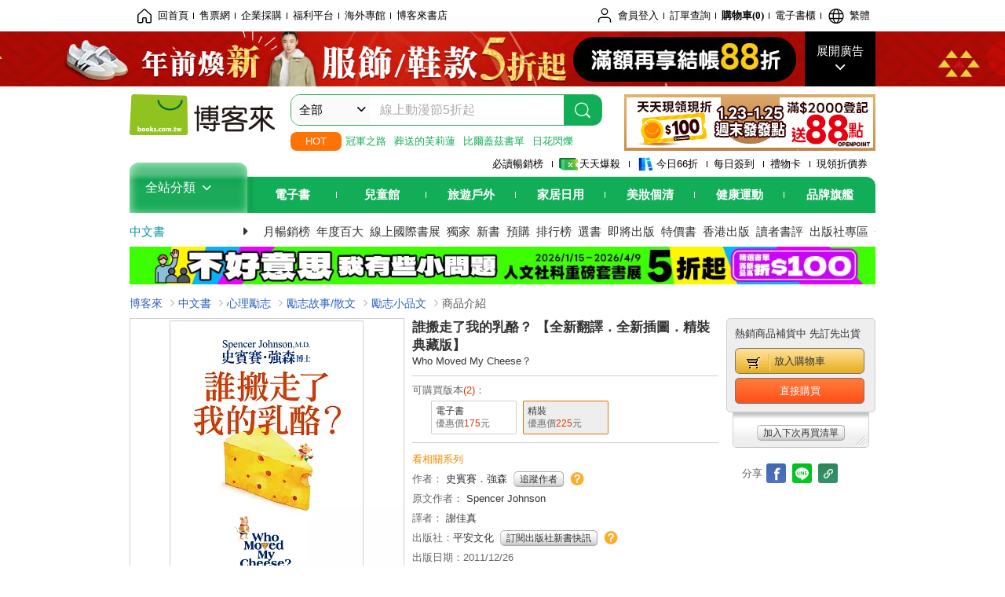

--- FILE ---
content_type: text/html; charset=UTF-8
request_url: https://www.books.com.tw/products/0010528331?utm_source=cloud760607&utm_medium=ap-books&utm_content=recommend&utm_campaign=ap-201404
body_size: 34133
content:
<!DOCTYPE HTML PUBLIC "-//W3C//DTD HTML 4.01//EN" "http://www.w3.org/TR/html4/strict.dtd">
<html>
<head>
<meta http-equiv="content-type" content="text/html; charset=utf-8">
<meta http-equiv="Content-Language" content="zh-tw">
<title>博客來-誰搬走了我的乳酪？ 【全新翻譯．全新插圖．精裝典藏版】</title>
<meta name="keywords" content="誰搬走了我的乳酪？ 【全新翻譯．全新插圖．精裝典藏版】">
<meta name="description" content="書名：誰搬走了我的乳酪？ 【全新翻譯．全新插圖．精裝典藏版】，原文名稱：Who Moved My Cheese？，語言：繁體中文，ISBN：9789578038097，頁數：144，出版社：平安文化，作者：史賓賽．強森，譯者：謝佳真，出版日期：2011/12/26，類別：心理勵志">
<meta http-equiv="X-UA-Compatible" content="IE=edge">
<meta property="og:site_name" content="博客來"/>
<meta property="og:type" content="product"/>
<meta property="fb:app_id" content="210743125726405" />
<meta property="og:title" content="誰搬走了我的乳酪？ 【全新翻譯．全新插圖．精裝典藏版】"/>
<meta property="og:image" content="https://im2.book.com.tw/image/getImage?i=https://www.books.com.tw/img/001/052/83/0010528331.jpg&v=62c55619k&w=1146&h=600"/>
<meta property="og:image:width" content="1146">
<meta property="og:image:height" content="600">
<meta property="og:url" content="https://www.books.com.tw/products/0010528331" />
<meta property="og:description" content="書名：誰搬走了我的乳酪？ 【全新翻譯．全新插圖．精裝典藏版】，原文名稱：Who Moved My Cheese？，語言：繁體中文，ISBN：9789578038097，頁數：144，出版社：平安文化，作者：史賓賽．強森，譯者：謝佳真，出版日期：2011/12/26，類別：心理勵志"/>
<meta property="product:brand" content="safe"><meta property="product:price:amount" content="225">
<meta property="product:price:currency" content="TWD"><meta property="product:availability" content="in stock"><meta property="product:retailer_item_id" content="0010528331">
<link rel="stylesheet" href="https://jci.book.com.tw/css/books/product/overlay-n.css">
<link rel="stylesheet" href="https://jci.book.com.tw/css/css.css">
<link rel="canonical" href="https://www.books.com.tw/products/0010528331">
<script>(function(w,d,s,l,i){w[l]=w[l]||[];w[l].push({'gtm.start':new Date().getTime(),event:'gtm.js'});var f=d.getElementsByTagName(s)[0],j=d.createElement(s),dl=l!='dataLayer'?'&l='+l:'';j.async=true;j.src='https://www.googletagmanager.com/gtm.js?id='+i+dl;f.parentNode.insertBefore(j,f);})(window,document,'script','dataLayer','GTM-TBZGS7');</script><script>dataLayer.push({'event':'VirtualPageview','virtualPageURL':'/products/0010528331?bcat=001&bsub=07&bbrand=safe'});</script><script>dataLayer.push({"ecommerce":{"detail":{"products":[{"id":"0010528331","name":"\u8ab0\u642c\u8d70\u4e86\u6211\u7684\u4e73\u916a\uff1f \u3010\u5168\u65b0\u7ffb\u8b6f\uff0e\u5168\u65b0\u63d2\u5716\uff0e\u7cbe\u88dd\u5178\u85cf\u7248\u3011","price":225,"cat":"001","sub":"07","brand":"safe","category":"001"}]}}});</script>
<script language="JavaScript" src="https://jci.book.com.tw/jss/jquery/jquery-3.7.1.min.js "></script>
<!-- <script  type="text/javascript" src="https://cdnjs.cloudflare.com/ajax/libs/jquery-migrate/1.4.1/jquery-migrate.min.js"></script> -->
<!-- <script  type="text/javascript" src="https://cdnjs.cloudflare.com/ajax/libs/jquery-migrate/3.0.0/jquery-migrate.min.js"></script> -->
<!-- <script  type="text/javascript" src="https://cdnjs.cloudflare.com/ajax/libs/jquery-migrate/3.4.0/jquery-migrate.min.js"></script> -->
<script  type="text/javascript" src="https://jci.book.com.tw/jss/jquery/jquery-migrate.fix.min.js"></script>
<script language="JavaScript" src="//jci.book.com.tw/jss/jquery/plugin/jquery.timers-1.3.js"></script>
<script language="JavaScript" type="text/javascript" src="https://jci.book.com.tw/jss/header/header-www.js"></script>
<script language="JavaScript" type="text/javascript" src="https://jci.book.com.tw/jss/header/aeil-3.5.0.js"></script>
<script language="JavaScript" type="text/javascript" src="/jss/web/adv_log.js?v=5aefea69"></script>
<script language="JavaScript" type="text/javascript" src="https://jci.book.com.tw/jss/books/jqueryplugin/lazyload/1.9.3/jquery.lazyload.min.js"></script>
<script language="JavaScript" type="text/javascript" src="/jss/web/uselazyload.js?v=593f57ff"></script>
<script language="JavaScript" type="text/javascript" src="https://jci.book.com.tw/jss/books/head.min.js"></script>
<script language="JavaScript" type="text/javascript" src="/jss/web/picturebox_manager.js?v=641c093e"></script>
<script language="JavaScript" type="text/javascript" src="/jss/web/overlay-n.js?v=593f57ff"></script><script language="JavaScript" type="text/javascript" src="/jss/web/switch_page.js?v=60cacc17"></script><script language="JavaScript" type="text/javascript" src="/jss/web/ajax_product_show.js?v=696eee86"></script><script language="JavaScript" type="text/javascript" src="/jss/web/switch_loaded_tab.js?v=61db99cd"></script><script language="JavaScript" type="text/javascript" src="/jss/web/share_to_fb.js?v=618b3b72"></script><script language="JavaScript" type="text/javascript" src="/jss/web/switch_sheet.js?v=69411521"></script><script language="JavaScript" type="text/javascript" src="/jss/web/prod_six.js?v=6964a416"></script><script language="JavaScript" type="text/javascript" src="/jss/web/switch_bankevent_wide.js?v=6201d79e"></script><script language="JavaScript" type="text/javascript" src="/jss/web/show_more.js?v=593f57ff"></script><script language="JavaScript" type="text/javascript" src="/jss/web/more_on_off.js?v=5d269bcd"></script><script language="JavaScript" type="text/javascript" src="/jss/web/ajaxBookReview.js?v=695b09b8"></script>
<script type="application/ld+json">{"@context":"http:\/\/schema.org\/","@type":"Book","@id":"https:\/\/www.books.com.tw\/products\/0010528331","sku":"https:\/\/www.books.com.tw\/products\/0010528331","url":"https:\/\/www.books.com.tw\/products\/0010528331","name":"\u8ab0\u642c\u8d70\u4e86\u6211\u7684\u4e73\u916a\uff1f \u3010\u5168\u65b0\u7ffb\u8b6f\uff0e\u5168\u65b0\u63d2\u5716\uff0e\u7cbe\u88dd\u5178\u85cf\u7248\u3011","image":"https:\/\/im2.book.com.tw\/image\/getImage?i=https:\/\/www.books.com.tw\/img\/001\/052\/83\/0010528331.jpg&v=62c55619k&w=1146&h=600","datePublished":"2011\/12\/26","inLanguage":"\u7e41\u9ad4\u4e2d\u6587","author":[{"@type":"Person","name":"\u53f2\u8cd3\u8cfd\uff0e\u5f37\u68ee"}],"workExample":{"workExample":{"@type":"Book","isbn":"9789578038097","bookFormat":"http:\/\/schema.org\/Paperback","potentialAction":{"@type":"ReadAction","target":{"@type":"EntryPoint","urlTemplate":"https:\/\/www.books.com.tw\/products\/0010528331","actionPlatform":["http:\/\/schema.org\/DesktopWebPlatform","http:\/\/schema.org\/MobileWebPlatform"]},"expectsAcceptanceOf":{"@type":"Offer","priceCurrency":"TWD","price":225,"availability":"http:\/\/schema.org\/InStock"}}}},"publisher":[{"@type":"Organization","name":"\u5e73\u5b89\u6587\u5316"}],"numberOfPages":"144","aggregateRating":{"@type":"AggregateRating","ratingValue":5,"reviewCount":16,"bestRating":5,"worstRating":1}}</script>
</head>
<body class="color_books type02"  >
<div class="u-tool-fixed-element " t="no_var"></div>
<script type="text/javascript" src="https://www.books.com.tw/webs/header_js/pmenu/html/menu_compon.js?v=c4966b187fa17e42b7fab8a15d2b5296"></script>
<div class="overlay" id="div_language_overlay" style="display:none" onclick="hide_lang_panel();"></div>
<div class="pop_win change_language_win" id="div_language_win" style="display:none">
<h3>選擇語言<a href="javascript:;" class="btn-close" onclick="hide_lang_panel();"></a></h3>
<div>
<ul>
<li id="header_li_change_lang_en"><a class="btn" href="javascript:;" onclick="change_lang('en');">English</a></li>
<li id="header_li_change_lang_zh_TW"><a class="btn" href="javascript:;" onclick="change_lang('zh_TW');">繁體中文</a></li>
<li id="header_li_change_lang_zh_CN"><a class="btn" href="javascript:;" onclick="change_lang('zh_CN');">简体中文</a></li>
</ul>
</div></div><header id="header_full_v2" data-attr="books" class="header_v2">
<nav class="fix__box clearfix">
<div class="header__box1 clearfix">
<h2 class="hide">:::相關網站</h2>
<div class="website_nav_wrap">
<ul class="website__nav">
<li><a href="https://www.books.com.tw/?loc=tw_website_001"><i class="svg-icon-home"></i>回首頁</a></li>
<li><a href="https://tickets.books.com.tw/index/?loc=tw_website_003">售票網</a></li>
<li><a href="https://group.books.com.tw/?loc=tw_website_004">企業採購</a></li>
<li><a href="https://www.books.com.tw/benefit/?loc=tw_website_005">福利平台</a></li>
<li><a href="https://www.books.com.tw/web/ovs/?loc=tw_website_006">海外專館</a></li>
<li><a href="https://www.books.com.tw/BBS/?loc=tw_website_007">博客來書店</a></li>
</ul>
</div><div class="service_nav_wrap">
<h2 class="hide"><a accesskey="U" href="#accesskey_service_nav" title="上方導覽區塊:會員服務|快速功能" id="accesskey_service_nav">:::會員服務|快速功能</a></h2>
<ul class="service__nav">
<li class="logout li_label_member_login user_login">
<a href="javascript:void(0);" onclick="location.href='https://cart.books.com.tw/member/login?loc=customer_003&url=' + encodeURIComponent(window.location.href);"><i class="svg-icon-user"></i><span class='member_class_cname'>會員登入</span></a>
<div class="user_info_tip_box" style="display:none;">
<div class="member">
<i class="icon-svg-graded-g"></i>
<ul class="record">
<li class='member_class_cname'>黃金會員</li>
</ul>
</div><div class="list_box">
<ul class="list">
<li><a href="https://myaccount.books.com.tw/myaccount/myaccount/index/">前往會員專區</a></li>
<li><a href="https://viewer-ebook.books.com.tw/viewer/index.html?readlist=all&MemberLogout=true">我的電子書櫃</a></li>
<li><a href="https://myaccount.books.com.tw/myaccount/myaccount/getOrder/">訂單查詢</a></li>
<li><a href="https://www.books.com.tw/web/sys_browseitems/">瀏覽記錄</a></li>
<li><a href="https://myaccount.books.com.tw/myaccount/myaccount/nextbuylist/">下次再買</a></li>
<li><a href="https://myaccount.books.com.tw/myaccount/myaccount/getReorder">可訂購時通知</a></li>
</ul>
<ul class="list mycoupons">
<li><a href="https://activity.books.com.tw/memday/">本月獨享</a></li>
<li><a href="https://myaccount.books.com.tw/myaccount/myaccount/getPercentcouponlist?loc=tw_customer_coupon">可用E-Coupon<span class="number" id="my_ecoupon_count">0</span>&nbsp;張</a></li>
<li><a href="https://myaccount.books.com.tw/myaccount/myaccount/getPercentIcouponlist?loc=tw_customer_icoupon">可用單品折價券<span class="number" id="my_icoupon_count">0</span>&nbsp;張</a></li>
<li><a href="https://myaccount.books.com.tw/myaccount/myaccount/getShoppingmoneylist?loc=tw_customer_005">可用購物金<span class="number" id="shopping_cash">0</span>&nbsp;元</a></li>
<li><a href="https://myaccount.books.com.tw/myaccount/myaccount/getOpenpointlist/">可用 OPENPOINT<span id="open_opint_num">0</em></span>&nbsp;點</a></li>
</ul>
<a href="https://cart.books.com.tw/member/logout?loc=customer_004"><button type="button" class="sign_out">登出</button></a>
</div></div></li>
<li><a href="https://myaccount.books.com.tw/myaccount/myaccount/getOrder/?loc=tw_customer_order">訂單查詢</a></li>
<li class="shopping">
<a href="https://db.books.com.tw/shopping/cart_list.php?loc=tw_customer_001">購物車(<span id="shopping_cart_num">0</span>)</a>
</li>
<li><a href="https://viewer-ebook.books.com.tw/viewer/index.html?readlist=all&MemberLogout=true">電子書櫃</a></li>
<li onclick="show_lang_panel();"><a href="javascript:;" class="modalBtn"><i class="svg-icon-globe"></i><span id="header_a_lang_title">繁體</span></a></li>
</ul>
</div></div></nav>
<div class="header_pop" style="background:#4e4e4e">
<span class="bg_left" style="background:#12AE57"></span>
<span class="bg_right" style="background:#12AE57"></span>
<div class="flash_pic" style="background-image:url(https://im1.book.com.tw/image/getImage?i=https://addons.books.com.tw/G/ADbanner/fashion/h/2026/01/0125newsale_192070.jpg&v=69732864k&w=1920&h=70)">
<a class="activity" href="https://activity.books.com.tw/crosscat/show/A00001928387/?loc=topbanner_001" title="" ><span class="hide"></span></a>
<a class="open"  href="javascript:;" id="open_top_banner"><span>展開廣告</span><i></i></a>
<input type="hidden" id="tbanner_data" data-skey ="0" data-okey="348437" data-preview ="" data-sec ="8">
</div><div class="flash_pic_pop" style="display:none;">
<a class="close" href="javascript:;" title="關閉廣告" aria-label="關閉廣告" id="close_top_banner"><span>關閉廣告</span><i></i></a>
<a class="activity" href="https://activity.books.com.tw/crosscat/show/A00001928387/?loc=topbanner_001" title="" ><span class="hide"></span>
<img src="https://im2.book.com.tw/image/getImage?i=https://addons.books.com.tw/G/ADbanner/fashion/h/2026/01/0125newsale_1200655.jpg&v=69732850k&w=1200&h=" alt="上稿標題文案">
</a>
</div></div><div class="header_box2 clearfix">
<div class="logo">
<a href="https://www.books.com.tw?loc=tw_logo_001" title="回博客來首頁" aria-label="回博客來首頁">
<img src="https://jci.book.com.tw/css/header/images/books_logo_185x52.png" alt="博客來">
</a>
</div><div class="hot_key_words clearfix">
<strong>HOT</strong>
<a class="item" href="https://activity.books.com.tw/crosscat/show/A00000075937?loc=hot_001">冠軍之路</a>
<a class="item" href="https://activity.books.com.tw/crosscat/show/A00001893507?loc=hot_002">葬送的芙莉蓮</a>
<a class="item" href="https://activity.books.com.tw/crosscat/show/A00000077569?loc=hot_003">比爾蓋茲書單</a>
<a class="item" href="https://www.books.com.tw/products/0011039851?loc=hot_004">日花閃爍</a>
</div><div class="search_box clearfix">
<h2 class="hide"><a title="網站搜尋" id="accesskey_search" href="#accesskey_search">:::網站搜尋</a></h2>
<form action="https://search.books.com.tw/search/query/" name="search" id="search"  method="GET" onsubmit="if(typeof go_search == 'function'){go_search();return false;}">
<input type="hidden" name="fclick" id="search_fclick" value="0" data-fkey="">
<div class="search_wrap">
<div class="select_set" id='select_set'>
<button type="button" class="toggle_btn" data-js="select-collapse"><span id="search_name" >全部</span><i></i></button>
</div><input type="search" class="search_key" accesskey="S" name="key" id="key" value="" message ="請輸入關鍵字" autocomplete="off" placeholder="請輸入關鍵字" >
<input type="hidden" name="cat" id="cat" value ="all">
<input type="hidden" name="qsub" id="qsub" value ="">
<button class="search_btn" type="submit" title="搜尋">
<svg width="24" height="25" viewBox="0 0 24 25" fill="none" xmlns="http://www.w3.org/2000/svg">
<circle cx="10.76" cy="11.26" r="8.11" stroke="#fff" stroke-width="1.3"></circle>
<rect width="2.20667" height="7.13156" rx="1.10334" transform="matrix(0.692391 -0.721523 0.692391 0.721523 15.7273 17.3545)" fill="#fff"></rect>
</svg>
</button>
</div><ul class="search_select_ul search_popup" role="group" data-js="select-options">
<li><a href="javascript:;" cat="all" id="default_search_key">全部</a></li>
<li><a href="javascript:;" cat="BKA" >圖書</a></li>
<li><a href="javascript:;" cat="EBA" >電子書</a></li>
<li><a href="javascript:;" cat="MDB" >有聲書</a></li>
<li><a href="javascript:;" cat="ERT" >訂閱</a></li>
<li><a href="javascript:;" cat="AVA" >影音</a></li>
<li><a href="javascript:;" cat="DPA/qsub/K01" >美妝</a></li>
<li><a href="javascript:;" cat="DPA/qsub/K14" >保健</a></li>
<li><a href="javascript:;" cat="DPA/qsub/K03" >服飾</a></li>
<li><a href="javascript:;" cat="DPA/qsub/K27" >鞋包配件</a></li>
<li><a href="javascript:;" cat="DPA/qsub/K08" >美食</a></li>
<li><a href="javascript:;" cat="DPA/qsub/K07" >家居生活</a></li>
<li><a href="javascript:;" cat="DPA/qsub/K24" >餐廚生活</a></li>
<li><a href="javascript:;" cat="DPA/qsub/K17" >設計文具</a></li>
<li><a href="javascript:;" cat="DPA/qsub/K19" >無印良品</a></li>
<li><a href="javascript:;" cat="DPA/qsub/K20" >星巴克</a></li>
<li><a href="javascript:;" cat="DPA/qsub/K11" >3C</a></li>
<li><a href="javascript:;" cat="DPA/qsub/K12" >家電</a></li>
<li><a href="javascript:;" cat="DPA/qsub/K21" >日用</a></li>
<li><a href="javascript:;" cat="DPA/qsub/K22" >休閒生活</a></li>
<li><a href="javascript:;" cat="DPA/qsub/K23" >婦幼生活</a></li>
<li><a href="javascript:;" cat="DPA/qsub/K25" >電子票證</a></li>
<li><a href="javascript:;" cat="DPA/qsub/K29" >寵物生活</a></li>
<li><a href="javascript:;" cat="DPA/qsub/K28" >票券</a></li>
<li><a href="javascript:;" cat="DPA/qsub/K30" >玲廊滿藝</a></li>
<li><a href="javascript:;" cat="DPA/qsub/K32" >故宮精品</a></li>
<li><a href="javascript:;" cat="DPA/qsub/K33" >電子閱讀器</a></li>
<li><a href="javascript:;" cat="MGA" >雜誌</a></li>
<li><a href="javascript:;" cat="TKA" >售票</a></li>
<li><a href="javascript:;" cat="OVS" >海外專館</a></li>
<!-- <li><a href="javascript:;" cat="FST" >快速到貨</a></li> -->
<li><a href="javascript:;" cat="GFC" >禮物卡</a></li>
</ul>
</form>
<ul id="search_words_ul" class="search_words_ul" style="display:none;"></ul>
</div><div class="figure_img">
<a href="https://www.books.com.tw/activity/marketing/2026/01/gold2026/?loc=diamond_001"><img src="https://im1.book.com.tw/image/getImage?i=https://addons.books.com.tw/G/ADbanner/marketing/2026/01/G/119_320x72.png&v=696ee751k&w=320&h=72" ></a>
</div></div><div class="header_box3 clearfix">
</div><div class="header_box4 clearfix">
<ul class="featured_activity">
<li><a href="https://www.books.com.tw/web/sys_hourstop/home/?loc=key_act_001">
                    必讀暢銷榜      </a></li>
<li><a href="https://www.books.com.tw/happybuy/?loc=key_act_002">
<img src="https://im1.book.com.tw/image/getImage?i=https://addons.books.com.tw/G/ADbanner/marketing/2022/homenew/Discount.png&v=636e293ck&w=24&h=24" alt="天天爆殺">
                    天天爆殺      </a></li>
<li><a href="https://activity.books.com.tw/books66/?loc=key_act_003">
<img src="https://im2.book.com.tw/image/getImage?i=https://addons.books.com.tw/G/ADbanner/marketing/2022/homenew/Books.png&v=636e293ck&w=24&h=24" alt="今日66折">
                    今日66折      </a></li>
<li><a href="https://myaccount.books.com.tw/myaccount/myaccount/memberReadMileage/?loc=key_act_004">
                    每日簽到      </a></li>
<li><a href="https://www.books.com.tw/web/giftcard/?loc=key_act_005">
                    禮物卡      </a></li>
<li><a href="https://activity.books.com.tw/coupondraw/coupon/?loc=key_act_006">
                    現領折價券      </a></li>
</ul>
<nav class="nav_wrap" id='books_nav'>
<div id="home" class="menu_title dropdown ">
<h2 class="title" onclick="Hmenu('compon')">全站分類  <i></i></h2>
</div><div id='greenbar'>
<div class="menu_bar">
<ul class="menu_bar_ul">
<li class="item" data-key="2165"><a href='javascript:void(0)'>電子書</a></li>
<li class="item" data-key="1"><a href='javascript:void(0)'>兒童館</a></li>
<li class="item" data-key="6"><a href='javascript:void(0)'>旅遊戶外</a></li>
<li class="item" data-key="4"><a href='javascript:void(0)'>家居日用</a></li>
<li class="item" data-key="5"><a href='javascript:void(0)'>美妝個清</a></li>
<li class="item" data-key="3"><a href='javascript:void(0)'>健康運動</a></li>
<li class="item" data-key="1330"><a href='javascript:void(0)'>品牌旗艦</a></li>
</ul>
</div></div></nav>
</div><div class="header_category books_nav" id='home_menu_list' style="display:none">
<div class="category_bar">
<ul class="category_bar_ul">
<li id='flagship' class="item" data-key="13"><a href="JavaScript:;">旗艦品牌</a>
</li>
<li class="item" data-key="45"><a href="https://www.books.com.tw/web/books/?loc=menu_1_001">中文書</a>．<a href="https://www.books.com.tw/web/china?loc=menu_1_002">簡體</a>．<a href="https://www.books.com.tw/web/fbooks?loc=menu_1_003">外文</a>
</li>
<li class="item" data-key="44"><a href="https://www.books.com.tw/web/ebook?loc=menu_2_001">電子書</a>．<a href="https://www.books.com.tw/web/audioandvideo?loc=menu_2_002">有聲</a>．<a href="https://www.books.com.tw/web/rent?loc=menu_2_003">訂閱</a>
</li>
<li class="item" data-key="46"><a href="https://www.books.com.tw/web/magazine?loc=menu_3_001">雜誌</a>．<a href="https://www.books.com.tw/web/mook?loc=menu_3_002">日文書</a>
</li>
<li class="item" data-key="47"><a href="https://www.books.com.tw/web/cd?loc=menu_4_001">CD</a>．<a href="https://www.books.com.tw/web/dvd?loc=menu_4_002">DVD</a>．<a href="https://www.books.com.tw/web/lp?loc=menu_4_003">黑膠</a>
</li>
<li class="item" data-key="43"><a href="https://www.books.com.tw/web/gallery/?loc=menu_5_001">線上藝廊</a>
</li>
<li class="item" data-key="48"><a href="https://www.books.com.tw/web/stationery?loc=menu_6_001">文具</a>．<a href="https://www.books.com.tw/web/stationery_topm_15?loc=menu_6_002">動漫</a>
</li>
<li class="item" data-key="49"><a href="https://www.books.com.tw/web/clean?loc=menu_7_001">日用品</a>．<a href="https://www.books.com.tw/web/mammybaby?loc=menu_7_002">婦幼玩具</a>
</li>
<li class="item" data-key="50"><a href="https://www.books.com.tw/web/cosmetic?loc=menu_8_001">保養</a>．<a href="https://www.books.com.tw/web/cosmetic_topm_06?loc=menu_8_002">彩妝</a>．<a href="https://www.books.com.tw/web/cosmetic_topm_10?loc=menu_8_003">洗沐</a>
</li>
<li class="item" data-key="51"><a href="https://www.books.com.tw/web/shoes?loc=menu_9_001">鞋包</a>．<a href="https://www.books.com.tw/web/shoes_topm_14?loc=menu_9_002">黃金</a>．<a href="https://www.books.com.tw/web/fashion/?loc=menu_9_003">服飾</a>
</li>
<li class="item" data-key="52"><a href="https://www.books.com.tw/web/3C?loc=menu_10_001">3C</a>．<a href="https://www.books.com.tw/web/3C_topm_26?loc=menu_10_002">手機</a>．<a href="https://www.books.com.tw/web/3C_topm_29?loc=menu_10_003">電玩</a>
</li>
<li class="item" data-key="53"><a href="https://www.books.com.tw/web/fm?loc=menu_11_001">家電</a>．<a href="https://www.books.com.tw/web/fm_topm_13?loc=menu_11_002">視聽</a>
</li>
<li class="item" data-key="54"><a href="https://www.books.com.tw/web/food?loc=menu_12_001">美食</a>．<a href="https://www.books.com.tw/web/food_topm_10?loc=menu_12_002">生鮮</a>．<a href="https://www.books.com.tw/web/health?loc=menu_12_003">保健</a>
</li>
<li class="item" data-key="55"><a href="https://www.books.com.tw/web/design?loc=menu_13_001">家居</a>．<a href="https://www.books.com.tw/web/kitchen?loc=menu_13_002">餐廚</a>．<a href="https://www.books.com.tw/web/petlife?loc=menu_13_003">寵物</a>
</li>
<li class="item" data-key="56"><a href="https://www.books.com.tw/web/outdoors_topm_06?loc=menu_14_001">運動</a>．<a href="https://www.books.com.tw/web/outdoors_topm_07?loc=menu_14_002">戶外</a>．<a href="https://www.books.com.tw/web/outdoors_topm_01?loc=menu_14_003">旅用</a>
</li>
<li class="item" data-key="57"><a href="https://www.books.com.tw/web/giftcard/?loc=menu_15_001">禮券</a>．<a href="https://www.books.com.tw/web/valuecards?loc=menu_15_002">票證</a>．<a href="https://www.books.com.tw/web/ticket?loc=menu_15_003">票券</a>
</li>
</ul>
</div></div><nav class="header_box5 clearfix">
<h3 class="title"><a href="https://www.books.com.tw/web/books/?loc=subject_main_001">中文書</a><i></i></h3>
<ul class="nav"><li><a href="https://activity.books.com.tw/books66_top?loc=subject_001">月暢銷榜</a></li>
<li><a href="https://www.books.com.tw/activity/2025/12/top100/?loc=subject_002">年度百大</a></li>
<li><a href="https://www.books.com.tw/web/exhibition?loc=subject_003">線上國際書展</a></li>
<li><a href="https://search.books.com.tw/search/query/cat/1/qsub/001/sort/5/v/1/page/1/spell/3/ms2/ms2_1/key/%E5%8D%9A%E5%AE%A2%E4%BE%86%E7%8D%A8%E5%AE%B6?loc=subject_004">獨家</a></li>
<li><a href="https://www.books.com.tw/web/books_newbook/?loc=subject_005">新書</a></li>
<li><a href="https://www.books.com.tw/web/sys_prebooks/books/?loc=subject_006">預購</a></li>
<li><a href="https://www.books.com.tw/web/sys_tdrntb/books/?loc=subject_007">排行榜</a></li>
<li><a href="https://www.books.com.tw/web/sys_selbooks/books/?loc=subject_008">選書</a></li>
<li><a href="https://www.books.com.tw/web/sys_compub/books/?loc=subject_009">即將出版</a></li>
<li><a href="https://www.books.com.tw/web/books_specbook/?loc=subject_010">特價書</a></li>
<li><a href="https://www.books.com.tw/web/store_hkbooks/?loc=subject_011">香港出版</a></li>
<li><a href="https://www.books.com.tw/web/booksComment?loc=subject_012">讀者書評</a></li>
<li><a href="https://www.books.com.tw/web/books_publist/?loc=subject_013">出版社專區</a></li>
<li><a href="https://www.books.com.tw/web/sys_sublistb/books/?loc=subject_014">分類總覽</a></li>
</ul>
</nav>
<div class="header_box7 clearfix">
<a href="https://activity.books.com.tw/crosscat/show/A00001852503?loc=mood_001"><img src="https://im1.book.com.tw/image/getImage?i=https://addons.books.com.tw/G/ADbanner/2026/01/esqsme_1180x60.jpg&v=6960c283k&w=&h=" alt="人文社科套書展"></a>
</div></div></header>
</div><script>
  if ($(window).scrollTop() > 150) { 
    $('#header_full_v2 .fix__box').addClass('active');
    $('#header_full_v2 .header_box2').addClass('active');
  }; 
  $(window).scroll(function () {      
    if ($(window).scrollTop() > 150) {          
    $('#header_full_v2 .fix__box').addClass('active');
    $('#header_full_v2 .header_box2').addClass('active');
    } else { 
      $('#header_full_v2 .fix__box').removeClass('active');      
      $('#header_full_v2 .header_box2').removeClass('active');        
    }
  });
</script>
<script language="JavaScript" type="text/javascript" src="/jss/web/picturebox_manager.js?v=641c093e"></script>
<div class="container_24 clearfix">
<div class="grid_24">
<div class='clearfix'>
<ul id="breadcrumb-trail" vocab="https://schema.org/" typeof="BreadcrumbList"  class='clearfix'>
<li property='itemListElement' typeof='ListItem'><a property='item' typeof='WebPage' href='https://www.books.com.tw/'>博客來</a><meta property='name' content='博客來'><meta property='position' content='1'></li><li property='itemListElement' typeof='ListItem'><a property='item' typeof='WebPage' href='https://www.books.com.tw/web/books/'>中文書</a><meta property='name' content='中文書'><meta property='position' content='2'></li><li property='itemListElement' typeof='ListItem'><a property='item' typeof='WebPage' href='https://www.books.com.tw/web/books_topm_07/'>心理勵志</a><meta property='name' content='心理勵志'><meta property='position' content='3'></li><li property='itemListElement' typeof='ListItem'><a property='item' typeof='WebPage' href='https://www.books.com.tw/web/books_bmidm_0703/'>勵志故事/散文</a><meta property='name' content='勵志故事/散文'><meta property='position' content='4'></li><li property='itemListElement' typeof='ListItem'><a property='item' typeof='WebPage' href='https://www.books.com.tw/web/sys_bbotm/books/070302/'>勵志小品文</a><meta property='name' content='勵志小品文'><meta property='position' content='5'></li><li class='last' property='itemListElement' typeof='ListItem'>商品介紹<meta property='name' content='商品介紹'><meta property='position' content='6'></li></ul>
</div></div></div><div class="container_24 main_wrap clearfix">
<div class="grid_24 main_column">
<div class="mod type02_p01_wrap clearfix">
<div class="grid_9 alpha">
<!-- <script type="text/javascript" src="//www.books.com.tw/jss/jquery/plugin/tools.js"></script>  -->
<script type="text/javascript" src="//jci.book.com.tw/jss/jquerytools/1.2.7/jquery.tools.min_fix.js"></script>
<script type="text/javascript" src="//www.books.com.tw/jss/jquery/plugin/jqModal_fix.js"></script>
<script type="text/javascript" src="//www.books.com.tw/jss/web/img_zoomer.js"></script>
<div class="mod cnt_prod_img001 nolazyload_img clearfix">
<div class="cnt_mod002 cover_img" id="M201106_0_getTakelook_P00a400020052">
<ul>
<span ></span></ul>
<ul class="looks" >
<li class="icon_pic"  title="看大圖"><a href="https://www.books.com.tw/takelook/showPic/0010528331" class="thickbox">看大圖</a></li></ul>
<div class="special_border_div switchItemBorder"><img class="special_border" name="M201106_002_view_0010528331"  style="display:none">
<script>
                            $("[name='M201106_002_view_0010528331']").each(function() { 
                                loadPicturebox($(this),'0010528331');
                            });  
</script></div><img class="cover M201106_0_getTakelook_P00a400020052_image_wrap" src="https://im2.book.com.tw/image/getImage?i=https://www.books.com.tw/img/001/052/83/0010528331.jpg&v=62c55619k&w=348&h=348" alt="誰搬走了我的乳酪？ 【全新翻譯．全新插圖．精裝典藏版】"  >
</div><div class="cnt_mod003" id="container">
<div class="each_wrap" id="thumbnail">
<div class="eh_switcher eh_swleft"><a  title="!上頁" class="prev browse left"><span>!上頁</span></a></div>
<div class="eh_switcher eh_swright"><a  title="下頁" class="next browse right"><span>下頁</span></a></div>
<div class="each_box M201106_0_getTakelook_P00a400020052_scroll" >
<div class="items" style="overflow:hidden;width:9999em;position:absolute;*top:0;*left:0;"><ul class="li_box M201106_0_getTakelook_P00a400020052_item" style="float:left;"><li class='first' onclick='switchItemBorder(true)'><img src='https://im2.book.com.tw/image/getImage?i=https://www.books.com.tw/img/001/052/83/0010528331.jpg&v=62c55619k&w=348&h=348'></li><li onclick='switchItemBorder(false)'><img src='https://im1.book.com.tw/image/getImage?i=https://www.books.com.tw/img/001/052/83/0010528331_b_02.jpg&v=4ee88back&w=348&h=348'></li><li onclick='switchItemBorder(false)'><img src='https://im2.book.com.tw/image/getImage?i=https://www.books.com.tw/img/001/052/83/0010528331_b_03.jpg&v=4ee88back&w=348&h=348'></li><li onclick='switchItemBorder(false)'><img src='https://im1.book.com.tw/image/getImage?i=https://www.books.com.tw/img/001/052/83/0010528331_b_04.jpg&v=4ee88back&w=348&h=348'></li><li class='last' onclick='switchItemBorder(false)'><img src='https://im2.book.com.tw/image/getImage?i=https://www.books.com.tw/img/001/052/83/0010528331_b_05.jpg&v=4ee88badk&w=348&h=348'></li></ul><ul class="li_box M201106_0_getTakelook_P00a400020052_item" style="float:left;"><li class='first' onclick='switchItemBorder(true)'><img src='https://im1.book.com.tw/image/getImage?i=https://www.books.com.tw/img/001/052/83/0010528331_b_06.jpg&v=4ee88badk&w=348&h=348'></li><li onclick='switchItemBorder(false)'><img src='https://im2.book.com.tw/image/getImage?i=https://www.books.com.tw/img/001/052/83/0010528331_b_07.jpg&v=4ee88badk&w=348&h=348'></li><li class='last' onclick='switchItemBorder(false)'><img src='https://im1.book.com.tw/image/getImage?i=https://www.books.com.tw/img/001/052/83/0010528331_b_08.jpg&v=4ee88badk&w=348&h=348'></li></ul></div>
</div></div></div></div>
<script type="text/javascript">
if (!switchItemBorder){
    function switchItemBorder(show){
        if (!$('.switchItemBorder').length){
            return;
        }
        if(show===false ){
            $(".switchItemBorder").css('display', 'none');
            $('.play_btn').hide();
        }
        else{
            $(".switchItemBorder").css('display', '');
            $('.play_btn').show();
        }
    }
}
$(document).ready(function() {
    var opt_module_id = "M201106_0_getTakelook_P00a400020052";
    var M201106_0_getTakelook_P00a400020052 = new Overlay(opt_module_id);
    var M201106_0_getTakelook_P00a400020052zommer = new img_zoomer(opt_module_id);
 
    
    
});
</script>
<div class="type01_p020--v2">
<div class="type01_p020" id="M201105_0_getGradeButton_P00a400020054">
<em class="ratingValue">5</em><div class="bui-stars star-s" id="boxQuickRate"><span class="bui-star s10" title="5顆星"></span>
</div><a href="https://www.books.com.tw/booksComment/getCommemt/0010528331" class="btn-link">(16)</a>
</div></div></div><div class="grid_10">
<div class="mod type02_p002 clearfix">
<h1>誰搬走了我的乳酪？ 【全新翻譯．全新插圖．精裝典藏版】</h1>
<h2><a href='https://search.books.com.tw/search/query/cat/all/key/Who%20Moved%20My%20Cheese%EF%BC%9F'>Who Moved My Cheese？</a></h2>
</div><div class="mod type02_p011 clearfix">
<p class="title">可購買版本<strong>(2)</strong>：</p>
<ul>
<li id="li_M201106_0_getEbkRitems_P00a400020119-0" class='li_M201106_0_getEbkRitems_P00a400020119'>
<a href="https://www.books.com.tw/products/E050103338">
<span>電子書</span>
<span class="price">優惠價<em>175</em>元</span>
</a>
</li><li id="li_M201106_0_getEbkRitems_P00a400020119-1" class='li_M201106_0_getEbkRitems_P00a400020119 here'>
<a href="https://www.books.com.tw/products/0010528331">
<span>精裝</span>
<span class="price">優惠價<em>225</em>元</span>
</a>
</li></ul>
</div><div class="type02_p003 clearfix">
<ul><li><a href="https://activity.books.com.tw/crosscat/show/A00000204894?loc=series" target="_blank" style="color:#f28900">看相關系列</a></li><li>
<div class="trace_box" id="trace_box" style="display:none;">
<span class="arrow"></span>
<div class="pop_trace">
<div class="list_raced" id="edit_traced_area" style="display:none;">
<h4>已追蹤作者：<strong class="edit">[&nbsp;<a href="" id="editTrace">修改</a>&nbsp;]</strong></h4>
<ul id="list_traced"></ul>
</div><ul class="list_trace" id="list_trace"></ul>
<div class="trace_btn_wrap">
<a href="javascript:saveTrace();" class="type02_btn09">確定</a>
<a href="javascript:cancelTrace();" class="type02_btn09">取消</a>
</div></div></div>    作者：            <a href="//search.books.com.tw/search/query/key/%E5%8F%B2%E8%B3%93%E8%B3%BD%EF%BC%8E%E5%BC%B7%E6%A3%AE/adv_author/1/">史賓賽．強森</a>    &nbsp;<a id="trace_btn1" class="type02_btn02" href=""><span><span class="trace_txt">&nbsp;</span></span></a>
<a href="//www.books.com.tw/activity/2015/06/trace/index.html#author" title="新功能介紹" target="_blank"><cite class="help">新功能介紹</cite></a></li><li>原文作者：            <a href="//search.books.com.tw/search/query/key/Spencer+Johnson/adv_author/1/">Spencer Johnson</a><li>譯者：                <a href="//search.books.com.tw/search/query/key/%E8%AC%9D%E4%BD%B3%E7%9C%9F/adv_author/1/">謝佳真</a><li>出版社：<a href="https://www.books.com.tw/web/sys_puballb/books/?pubid=safe            "><span>平安文化</span></a>    &nbsp;<a id="trace_btn2" class="type02_btn02" href=""><span><span class="trace_txt">&nbsp;</span></span></a>
<a href="//www.books.com.tw/activity/2015/06/trace/index.html#publisher" title="新功能介紹" target="_blank"><cite class="help">新功能介紹</cite></a></li><li>出版日期：2011/12/26</li><li>語言：繁體中文                                      </li></ul></div>
<div id="M201105_0_getBkProdInfo_P00a400020084" style="display:none;"></div>
<script type="text/javascript">
$(function(){
    setFollow('initFollowAjax','史賓賽．強森:safe'); //class name , author : pubid
});
function setFollow(c,ap){
    var opt_module_id = 'M201105_0_getBkProdInfo_P00a400020084'; //模組編碼參數
    var opt = new Array(3); //參數資料變數
    opt[0] = c; //class name
    opt[1] = new Array(3);
    opt[1][0] = '0010528331:M201105_0_getBkProdInfo_P00a400020084:M201105_047_view'; //item : li_id : view
    opt[1][1] = ap; //author : pubid
    opt[1][2] = window.location.href; //url
    opt[2] = 'M201105_047_view' //template
    var M201105_0_getBkProdInfo_P00a400020084 = new ajax_product_show(opt_module_id,opt);
}
function saveTrace(){
    var author='';
    $('input[name="author"]:checked').each(function(index){
         author += ((index===0)?'':',') + $(this).val();
    });
    setFollow('setFollowAuthorAjax', author);
    $('#trace_box').hide();
}
function cancelTrace(){
    $('#trace_box').hide();
}
 function editTrace(url){
    window.open(url, '_blank');
    $('#trace_box').hide();
}
</script>
<div class="cnt_prod002 clearfix">
<div class="mod prd002">
<div class="prod_cont_b">
<ul class="price">
<li>定價：<em>250</em>元</li>
<li>優惠價：<strong><b>9</b></strong>折<strong class="price01"><b>225</b></strong>元</li><li>本商品單次購買10本85折<strong>213</strong>元</li></ul>
</div></div></div><div class="cnt_prod002 clearfix" id="M201105_0_getProdTransTypeInfo_P00a400020071">
<div class="prd_009 clearfix">
<div class="prod_cont_b">
<ul class='tag_003 tag_width07 clearfix'><li>運送方式：</li><li data-label='taiwan' class='here'><div class='arrow'>臺灣與離島</div></li><li data-label='oversea'><div class='arrow'>海外</div></li></ul>
<ul data-area="taiwan" class="delivery-info"><li class='flex'><span class='title'><i class='icon-truck-1'></i>可配送點：</span><em class='scope'>台灣、蘭嶼、綠島、澎湖、金門、馬祖</em></li><li class='flex'><span class='title'><i class='svg-711'></i>可配送點：</span><em class='scope'>台灣、蘭嶼、綠島、澎湖、金門、馬祖</em></li></ul>
<ul data-area="oversea" class="delivery-info" style="display:none;"><li class='flex'><span class='title'><i class='icon-truck-1'></i>可配送點：</span><em class='scope'>全球</em></li><li class='flex'><span class='title'><i class='svg-711'></i>可配送點：</span><em class='scope'>香港、澳門、新加坡、馬來西亞、菲律賓</em></li></ul>
</div></div></div><script type="text/javascript">
$(document).ready(function(){
   var opt_module_id = "M201105_0_getProdTransTypeInfo_P00a400020071";//模組編碼參數
   var opt_element_id = "P00a400020071";  
   var M201105_0_getProdTransTypeInfo_P00a400020071 = new switch_loaded_tab(opt_module_id,M201105_045);
});
</script></div>
<div class="grid_5 omega">
<div class="mod clearfix" id='M201105_0_getProdCartInfo_P00a400020037'>
載入中...
</div><script language="JavaScript" type="text/javascript" src="/jss/web/product.js?v=20230822"></script>
<script type="text/javascript">
$(document).ready(function(){               
//$(window).load(function(){
    getProdShoppingCartBtn();
});
function getProdShoppingCartBtn(){
    var opt_module_id = "M201105_0_getProdCartInfo_P00a400020037";//模組編碼參數
    var opt = new Array(3);//參數資料變數
    opt[1] = new Array();
    opt[0] = "getProdCartInfoAjax";//class name
    opt[1][0] = "0010528331";//item    
    opt[2] = "M201105_032_view";//template
    opt[3] = "AgADBmVgd3dmcg==";
    var M201105_0_getProdCartInfo_P00a400020037 = new ajax_product_show(opt_module_id,opt);
}
</script>
<div class="type02_p014">
<ul class="push-list">
<li class="title">分享</li>
<li id="push_facebook"><i class="svg-logo-fb" title="分享至Facebook"></i></li>
<li id="push_line"><i class="svg-logo-line" title="分享至LINE"></i></li>
<li id="push_copy"><i class="svg-icon-link" title="複製連結" data-tooltip="已複製"></i></li>
</ul>
<div class="like-button">
<span>
<iframe scrolling="no" frameborder="0" allowtransparency="true" style="width:85px; height:20px; vertical-align:middle;" src="https://www.facebook.com/plugins/like.php?href=https%3A%2F%2Fwww.books.com.tw%2Fproducts%2F0010528331&amp;send=false&amp;locale=zh_TW&amp;layout=button_count&amp;width=85&amp;show_faces=false&amp;action=like&amp;colorscheme=light&amp;font=arial&amp;height=20"></iframe>
</span>
</div></div><script language="JavaScript">
$(document).ready(function(){
    var fb = new share_to_fb();
})
</script>
</div></div><section id="M201101_0_getPordSixArea_P00a400020301" class="mod type02_s024 clearfix"></section>
<script>
$(document).ready(function(){
    getProdSixArea();
});
function getProdSixArea(){
    var opt_module_id = "M201101_0_getPordSixArea_P00a400020301";//模組編碼參數
    var opt = new Array(3);//參數資料變數
    opt[1] = new Array();
    opt[0] = "getProdSixAjax";//class name
    opt[1][0] = "001";
    opt[1][1] = "262";
    opt[1][2] = "262";
    opt[1][3] = "P";
    opt[1][4] = "M201101_0_getPordSixArea_P00a400020301";
    opt[1][5] = "687";
    opt[2] = "M202501_010_view"//template
    var M201101_0_getPordSixArea_P00a400020301 = new ajax_page_rn(opt_module_id,opt);
}
</script>
<div class="mod type02_s023 clearfix">
<div class="u-carousel">
<button class="carousel-prev arrow" aria-label="Previous" type="button">Previous</button>
<button class="carousel-next arrow" aria-label="Next" type="button">Next</button>
<ul class="carousel-dots"><li></li>
<li></li>
<li></li>
<li></li>
<li></li>
<li></li>
<li></li>
<li></li>
<li></li>
<li></li>
<li></li>
</ul>
<div class="carousel-inner">
<div class="item"><a href="https://activity.books.com.tw/crosscat/show/A00000004443" onclick="mm145_throwTrackInfo();"><img src="https://im1.book.com.tw/image/getImage?i=https://addons.books.com.tw/G/ADbanner/2026/wk66/01/jan04_1180x60.jpg&w=950&h=60" ></a></div>
<div class="item"><a href="https://www.books.com.tw/web/exhibition" onclick="mm145_throwTrackInfo();"><img src="https://im1.book.com.tw/image/getImage?i=https://addons.books.com.tw/G/ADbanner/2026/01/inbok_line_1180x60.jpg&w=950&h=60" ></a></div>
<div class="item"><a href="https://activity.books.com.tw/crosscat/show/A00001716628" onclick="mm145_throwTrackInfo();"><img src="https://im1.book.com.tw/image/getImage?i=https://addons.books.com.tw/G/ADbanner/K24kitchen/2026-01-SB-0105-horse-1180x60.jpg&w=950&h=60" ></a></div>
<div class="item"><a href="https://activity.books.com.tw/crosscat/show/A00001893512" onclick="mm145_throwTrackInfo();"><img src="https://im1.book.com.tw/image/getImage?i=https://addons.books.com.tw/G/ADbanner/2026/01/kidsNewyear_118060.jpg&w=950&h=60" ></a></div>
<div class="item"><a href="https://activity.books.com.tw/crosscat/show/A00001793869" onclick="mm145_throwTrackInfo();"><img src="https://im1.book.com.tw/image/getImage?i=https://addons.books.com.tw/G/ADbanner/2025/12/travelJanpan/118060.jpg&w=950&h=60" ></a></div>
<div class="item"><a href="https://activity.books.com.tw/crosscat/show/A00001805511" onclick="mm145_throwTrackInfo();"><img src="https://im1.book.com.tw/image/getImage?i=https://addons.books.com.tw/G/ADbanner/lifestyle/M/2026/01/longholiday_1180x60.jpg&w=950&h=60" ></a></div>
<div class="item"><a href="https://activity.books.com.tw/crosscat/show/A00001852501/" onclick="mm145_throwTrackInfo();"><img src="https://im1.book.com.tw/image/getImage?i=https://addons.books.com.tw/G/ADbanner/2026/01/dreamcomeTrue/118060.png&w=950&h=60" ></a></div>
<div class="item"><a href="https://activity.books.com.tw/crosscat/show/A00000075411" onclick="mm145_throwTrackInfo();"><img src="https://im1.book.com.tw/image/getImage?i=https://addons.books.com.tw/G/ADbanner/marketing/2026/01/ticket/yearend/12_1180x60.png&w=950&h=60" ></a></div>
<div class="item"><a href="https://activity.books.com.tw/crosscat/show/A00001669417" onclick="mm145_throwTrackInfo();"><img src="https://im1.book.com.tw/image/getImage?i=https://addons.books.com.tw/G/ADbanner/fashion/w/2026/01/ny_118060.jpg&w=950&h=60" ></a></div>
<div class="item"><a href="https://www.books.com.tw/activity/marketing/2026/01/gold2026/" onclick="mm145_throwTrackInfo();"><img src="https://im1.book.com.tw/image/getImage?i=https://addons.books.com.tw/G/ADbanner/marketing/2026/01/G/29_1180x60.jpg&w=950&h=60" ></a></div>
<div class="item"><a href="https://activity.books.com.tw/annualreading/bookreview/review" onclick="mm145_throwTrackInfo();"><img src="https://im1.book.com.tw/image/getImage?i=https://addons.books.com.tw/G/ADbanner/2025/12/2025report/banner/1180x60.jpg&w=950&h=60" ></a></div>
</div></div></div><script>
  var currentIndex = 0; // 目前顯示的項目索引
  // 追蹤碼
  function mm145_throwTrackInfo() {
      var base_url = 'https://mercury.books.com.tw/logs/ext/wp/_bt.gif?sys=www&f=ps&env=0&d=pc&sec-a-id=act&sec-b-id=banner&items=0010528331&pt=dYK1jV_O905W7m28mMhyonzBDe2_FFplu6Ov&e=click&elm=click_link&pos='+(currentIndex+1);
      $("<img/>").attr({"src": base_url, "referrerpolicy": "unsafe-url"});
  }
  /* 切換效果 */
  const initCarousel = (carouselRoot) => {
      const prevButton = carouselRoot.querySelector('.carousel-prev');
      const nextButton = carouselRoot.querySelector('.carousel-next');
      const dotsContainer = carouselRoot.querySelector('.carousel-dots');
      const items = carouselRoot.querySelectorAll('.item');
      const totalItems = items.length;
      if (totalItems <= 1) {
        prevButton.classList.add('hidden');
        nextButton.classList.add('hidden');
        dotsContainer.classList.add('hidden');
        items[0].classList.add('active');
        return;
      }
      const dots = carouselRoot.querySelectorAll('.carousel-dots li');
      const updateCarousel = () => {
        items.forEach(item => item.classList.remove('active'));
        dots.forEach(dot => dot.classList.remove('active'));
        items[currentIndex].classList.add('active');
        dots[currentIndex].classList.add('active');
      };
      nextButton.addEventListener('click', () => {
        currentIndex = (currentIndex + 1) % totalItems;
        updateCarousel();
      });
      prevButton.addEventListener('click', () => {
        currentIndex = (currentIndex - 1 + totalItems) % totalItems;
        updateCarousel();
      });
      dotsContainer.addEventListener('click', (e) => {
        if (e.target.tagName === 'LI') {
          const dotIndex = Array.from(dots).indexOf(e.target);
          if (dotIndex !== -1) {
            currentIndex = dotIndex;
            updateCarousel();
          }
        }
      });
      updateCarousel();
  };
  document.addEventListener('DOMContentLoaded', () => {
      const allCarousels = document.querySelectorAll('.type02_s023 .u-carousel');
      allCarousels.forEach(carousel => {
          initCarousel(carousel);
      });
  });
</script>
<div class="content-wrap">
<div id="ext_M201105_0_showBankEvents_P00a400020272" class="type02_s020 clearfix">
<div class="carousel-list">
<div class="carousel-inner">
<div class="carousel-flex" data-view="0">
<div class="box clearfix">
<ul class="switch_inner">
<li>
<a href="https://activity.books.com.tw/crosscat/show/A00000236768/" target="_blank">
<img src="https://im2.book.com.tw/image/getImage?i=https://addons.books.com.tw/G/ADbanner/marketing/2026/01/bank/262x100_2601_uni.png&v=6954f291k&w=270&h=" width="243" height="93" >
</a>
</li><li>
<a href="https://www.books.com.tw/web/bank_detail/taishin/?v=1" target="_blank">
<img src="https://im2.book.com.tw/image/getImage?i=https://addons.books.com.tw/G/ADbanner/marketing/2026/01/bank/262x100_2601_TS.png&v=6954fa75k&w=270&h=" width="243" height="93" >
</a>
</li><li>
<a href="https://www.books.com.tw/web/bank_detail/dbs/?v=1" target="_blank">
<img src="https://im2.book.com.tw/image/getImage?i=https://addons.books.com.tw/G/ADbanner/marketing/2026/01/bank/262x100_2601_DBS.png&v=6954fa52k&w=270&h=" width="243" height="93" >
</a>
</li></ul>
</div></div></div></div></div></div><div class="mod clearfix">
<div id="br_r0vq68ygz"></div><script>var i=location.pathname.replace(/\/products\//gi,"");var v=Math.floor(Math.random()*Math.floor(2));$("#br_r0vq68ygz").load("//www.books.com.tw/br/ra/br_r0vq68ygz?i="+i+"&v="+v);</script>
</div><div class="mod clearfix">
<div class="grid_19 alpha">
<div class="mod_b type02_m056 clearfix">
<a name="P00a400020017">&nbsp;</a>
<h3>OKAPI 推薦</h3>
<div class="bd">
<ul>
<li class="set_img clearfix">
<h4><a href="https://okapi.books.com.tw/article/12265">不改變就是等死，世界永遠不會等你──讀《走出迷宮》（《誰搬走了我的乳酪？》續集）</a></h4>
<a href="https://okapi.books.com.tw/article/12265"><img class="cover"  src="https://okapi.books.com.tw/uploads/articles/2019/07/article_1562739531_5d258ce473d0e_2.jpg" ></a>
<div class="cont">
<p class="info"><cite>文／丁菱娟</cite><span>2019年07月10日</span></p>
    Who Moved My Cheese?: An Amazing Way to Deal with Change in Your Work and in Your Life
  
誰搬走了我的乳酪? 【全新翻譯.全新插圖.精裝典藏版】
記得在十多年前國外老闆寄來一本《誰搬走了我的乳酪》原文書給我看，他說這在當時是全球最熱賣的書，於是吸引我一口氣看完，看完之後，不禁
<span class="more"><a href="https://okapi.books.com.tw/article/12265">more</a></span>
</div></li>
</ul>
</div></div><div class="mod_b type02_m057 clearfix">
<a name="IntroP00a400020009">&nbsp;</a>
<h3>內容簡介</h3>
<div class="bd">
<div class="content" style="height:auto;">
<P align=center><STRONG><FONT color=#ff0000>　　在不斷變動的人生迷宮中，你的乳酪在哪裡？</FONT></STRONG></P>
<P><STRONG><FONT color=#3333ff>　　●史上最暢銷的寓言經典，熱賣超過2400萬冊！<BR>　　●長踞《華爾街日報》排行榜6年、《紐約時報》排行榜5年！<BR>　　●概念簡單，成效卻很驚人！蘋果、惠而浦、美林等國際頂尖企業推薦教材！</FONT></STRONG></P>
<P>　　從前從前，有兩隻小老鼠「嗅嗅」、「快快」和兩個小小人「哼哼」、「哈哈」，他們每天都在一座迷宮裡跑來跑去，努力尋找自己心愛的乳酪，有一天，終於在Ｃ號乳酪站找到了。</P>
<P>　　他們每天都固定來這裡，開心地大飽口福。不同的是，嗅嗅和快快仍隨時警覺著四周環境的轉變，哼哼跟哈哈卻因為太安逸了，根本沒察覺到情況早已悄悄起了變化。</P>
<P>　　這天，哼哼和哈哈照舊來到Ｃ號乳酪站，發現乳酪竟然不見了！<BR>　　「這是怎麼回事？到底是誰搬走了我們的乳酪？」<BR>　　面對這場相同的變局，小小人和小老鼠的反應卻大不相同……</P>
<P>　　《誰搬走了我的乳酪？》原本是史賓賽．強森博士激勵自己的小故事，出書前已在大眾之間口耳相傳了二十年，出版後的影響力更無遠弗屆，深入家庭、企業、學校等許多不同領域，改善了全世界無數人的生活。我們都在人生的迷宮中追尋想要的「乳酪」，然而，找到的乳酪可能被搬走，人生也隨時可能有變化！這個老少咸宜的寓言故事將教我們如何預知轉變、做好準備，一旦變動發生了又該如何因應，並改變自己，更重要的是如何跟著乳酪跑，獲得更大的成就、滿足與快樂！</P>
<P><STRONG>作者簡介</STRONG></P>
<P><STRONG>史賓賽．強森博士 Spencer Johnson, M.D.</STRONG></P>
<P>　　全球最知名的經營企管和心靈勵志暢銷作家，他與肯．布蘭查合著的《一分鐘經理人》系列，早已成為企管類書籍的經典之作，風行世界各地。</P>
<P>　　擁有南加州大學心理學學士、皇家外科學院醫學博士學位的他，曾是哈佛商學院領導團隊的一員，並曾擔任哈佛大學甘迺迪政府學院公共領導中心顧問。</P>
<P>　　強森博士擅長用簡單的寓言故事闡述生命的哲理，從而帶給讀者工作和生活上的啟發，備受歡迎和好評。包括CNN、ABC、NBC、BBC、時代雜誌、紐約時報、華爾街日報、今日美國報、財富雜誌、美國商業週刊、讀者文摘、美聯社和合眾國際社等全球各大媒體都經常刊出他的相關報導，他的作品總銷售量更已超過4600萬冊，發行了47種語言版本。</P>
<P>　　《誰搬走了我的乳酪？》是強森博士最膾炙人口的經典名作，在全球各地均引發閱讀熱潮，累積銷量已超過2400萬冊，更高踞《華爾街日報》暢銷排行榜長達6年、《紐約時報》排行榜5年。在亞洲地區，無論台灣、大陸、日本、韓國，也掀起了一股「乳酪」旋風。台灣許多企業都把這本小書當成員工進修的指定讀物，而中國大陸的銷量據信更高達數百萬本，一時之間書市充斥著各種各樣的「乳酪」跟風作品，影響力廣及各個年齡層及不同領域的讀者。</P>
<P>　　繼《誰搬走了我的乳酪？》之後，全球讀者引頸期待多年，強森博士才在2003年推出《禮物》，果然一出版便備受各界矚目，不但空降紐約時報、華爾街日報等各大暢銷排行榜的冠軍寶座，全美熱賣超過50萬冊，在台灣也橫掃金石堂、博客來、誠品等各大書店的年度暢銷書榜。</P>
<P>　　《禮物》一書鼓舞了無數讀者向過去學習、把握現在、創造未來，2009年，強森博士又推出構思了二十餘年的新書《峰與谷》，告訴讀者如何脫離人生低谷、迎向生命高峰，也替因為金融海嘯、天災人禍而面臨人生低潮的讀者，打了一劑心靈的強心針！</P>
<P><STRONG>譯者簡介</STRONG></P>
<P><STRONG>謝佳真</STRONG></P>
<P>　　自由譯者，譯有《峰與谷》、《365個謝謝你》、《坦柏頓暗影》、《這一生要具備的十種力量》、《思考致富實踐版套書》、《最後的禮物》、《紐約公寓》等。賜教信箱：<A>oggjbmc@gmail.com</A>。</P>
</div><div class="type02_gradient" style="display:none;"></div>
</div></div><div class="mod_b type02_m057 clearfix">
<a name="PrefaceP00a400020009">&nbsp;</a>
<h3>序</h3>
<div class="bd">
<div class="content more_off" id="M201105_0_getProdTextInfo_P00a400020009_h3">
<P><STRONG>推薦序1</STRONG></P>
<P><STRONG>一本很有警世味道的小書</STRONG></P>
<P>　　我剛回台灣時，那時社會流行兩個口號「處變不驚」以及「以不變應萬變」。「處變不驚」我很贊同，人一慌，方寸就失，心慌意亂就成事不足敗事有餘了。但是我對「以不變應萬變」很不以為然，外面在改變，我們怎麼可能不跟著改變呢？若不變，我們就會被世界潮流所淘汰，就好像漲潮時，你不往上跑，還站在原處，過一會兒海水漲起就把你淹沒了。果然，後來政府採取鎖國政策，以不變應萬變，不論外面改變到怎麼樣，自己關起門來作皇帝，在島內自我感覺良好，等出了國，才發現外面已是個不同的世界了。那八年，把我們過去儲存的老本幾乎吃光，所以每次看到有人高喊不變應萬變時，我就很緊張，因為那是逃避現實、自欺欺人的作法。</P>
<P>　　那麼，我們該怎麼去教育學生勇敢地面對現實呢？很高興平安出版社最近把《誰搬走了我的乳酪？》重新出版了。這本書看似為小朋友寫的故事，其實是對大人的當頭棒喝。相信每個人都能在故事的四個主人翁身上看到熟悉朋友的影子。</P>
<P>　　我曾經坐過一個很不一樣的計程車司機的車，他告訴我，早在高鐵通車之前，他就看到了計程車的危機，所以他早早開始應變，先熟讀各個觀光景點的歷史文物故事，等觀光客下了高鐵，他就帶客人去觀光並吃道地的當地菜，作私人導遊。因為他衣著整齊、彬彬有禮、口若懸河，而且不坑客人，所以他很快就打響名聲，現在他已有車隊，不論在高鐵的哪一站下車，他都有當地的加盟者可以作導遊。他說高鐵尚未通車時，他一直鼓勵同行去進修、考執照，但是都沒有人聽他的，後來生意一落千丈了，才有人願意加盟。</P>
<P>　　這位司機就像書中的嗅嗅，早早就嗅出苗頭不對，於是馬上採取行動。但是也有很多人像書中的哼哼，抵死不改，只會大聲呼喊「不公平」，不停地抱怨。像哼哼這種人最後只好被世界所淘汰，誰也救不了他。</P>
<P>　　書最後的「牆上標語」很有意思，每一句都是人生的警句，世界變化的確是無常的，人要一直保持警覺，stay alert，才能馬上作出因應措施。只有改變自己，跟著乳酪跑，才會永遠有乳酪吃。</P>
<P>　　作者說的對，世界上的財富的確是搬來搬去的，台灣俗語「人兩腳、錢四腳」，一不小心，財富就無影無蹤了。最近過世的蘋果總裁賈伯斯說，他從不做市場調查，因為他跑在時代的前面，他不是做出消費者要的東西，而是他告訴消費者，你要什麼，他比市場上其他競爭者快了半步，這半步就使他蘋果的股票居高不下，他像書中的嗅嗅一樣，永遠站在風頭，知道風的走向。</P>
<P>　　這是一本很有警世味道的小書，讀起來很輕鬆，但是意義深遠。</P>
<P align=right><STRONG>【國立中央大學認知神經科學所所長】洪蘭</STRONG></P>
<P><STRONG>推薦序2</STRONG></P>
<P><STRONG>變化將帶來全新的視野</STRONG></P>
<P>　　當我們在「舒適圈」裡，總是忘了生命中最想得到的東西是什麼。因為習慣造成的麻木，使我們漸漸喪失了面對變化的勇氣，而當光陰荏苒，再回顧時，往往徒留無法重來的遺憾！</P>
<P>　　十年前即讀到這個佔領紐約《時代》雜誌排行榜的暢銷著作，每逢面臨變化關口猶豫不決時，總是由故事中得到不同的啟發。能夠擺脫恐懼才有可能邁出步伐，能夠心態歸零才有可能展開新生，當我們欣然地面對變化，就能在未知的冒險中，找到前所未有的全新視野，在人生或工作上，便有機會發現令人心曠神怡的美麗風景！</P>
<P>　　此次史賓賽．強森博士的經典寓言故事重新發行出版，相信必能協助在目前劇變環境下努力的您，帶著探索自我及面對未知的充足能量，走出一次次的人生迷惘，找到生命中最想要也最重要的那塊「乳酪」！</P>
<P align=right><STRONG>【中華人事主管協會執行長】林由敏</STRONG></P>
<P><STRONG>推薦序3</STRONG></P>
<P><STRONG>少一點哼哼，多一些哈哈</STRONG></P>
<P>　　閱讀《誰搬走了我的乳酪？》，欲罷不能，感觸良多。想起《贏在不可能》剛出版的時候，在一次和友人的餐會裡，一個廣告界的朋友說，等他退休，他也要寫一本《笨在不可能》！描述他在經營公司的過程，看到很多固執的大客戶，做了很多笨事，把好好的江山斷送。我們在座的，除了爆笑，都覺得一定會大賣，一定會是有趣好讀，又讓人收穫滿滿！</P>
<P>　　打從我當了老闆，我就不停地鼓勵每個剛出社會年輕人，要大膽地走出去，為自己的人生寫故事。但路途坎坷，談何容易？所以人生就是要不斷地學習，也需要不斷地被提醒，讓自己有更大的本事面對環境的變化，縱使你自認為已經厲害無比，也一樣需要，少一點哼哼，多一些哈哈！</P>
<P>　　談到學習就會想到學校的課業，聽起來多麼嚴肅，多麼無趣，也多麼無力！《誰搬走了我的乳酪？》完全不是那回事，它讓你自然進入，快樂領悟，那是一種能夠讓你不斷驚喜，又能感覺豐富的快樂學習。</P>
<P>　　建議大家享受這個閱讀，先感受後行動，先想到自己勇猛努力的樣子，快快穿起自己的跑步鞋，挑戰那一次又一次的挫敗，享受那一次又一次的勇往直前，大膽嘗試新的方法，找尋更新鮮的乳酪！也享用更加新鮮、可口的乳酪！</P>
<P align=right><STRONG>【金革唱片創辦人】陳建育</STRONG></P>
<P><STRONG>推薦序4</STRONG></P>
<P><STRONG>面對變局，及時應變 </STRONG></P>
<P>　　這本書像《伊索寓言》一般，用最淺顯的故事，述說重要的道理。這書傳達的道理人人都能懂、人人都有用，就是－「世事多變，面對變局，最好的方法就是及時應變。」道理雖然容易理解，但變局發生在自己身上時，少有人可以真正採行動啊！</P>
<P>　　對於忘性堅強的人們來說，提醒尤其重要。代表中國人智慧最重要的經典《易經》說，唯一不變的，就是變。所以應變的智慧尤其重要。山不轉路轉，路不轉人轉，而轉的，就是人的心態！</P>
<P>　　知道是一回事，做到又是另一回事。祝福所有領略書中真理的讀者，不只可以坐而言，更可以起而行！</P>
<P align=right><STRONG>【富邦文教基金會董事】陳藹玲</STRONG></P>
<P><STRONG>推薦序5</STRONG></P>
<P><STRONG>新乳酪比舊的更好吃</STRONG></P>
<P>　　哈！哈！我喜歡吃乳酪，尤其是Camembert，因為它軟軟的，而且有一股我早已熟悉的味道。每次吃西餐到最後上乳酪時，我都會狠狠地切它一塊，就著紅酒細細品嘗。可是，不是每一次都能如願。沒有Camembert時，我也不會放棄其他的乳酪，甚至每一種都來上一小片。目的並不是一定要吃它，而是記住它們的味道，以便下一次碰到沒有Camembert時，我還可以有其他的選擇。</P>
<P>　　哈！哈！人生不是每一餐都是有乳酪的，但是可以吃的東西還有很多，只要你耐心地去找。如果這個迷宮已確定沒了，那就換另一個迷宮找吧！如果找不到你喜歡的乳酪，可以吃其他口味的，吃個幾次也就習慣了。甚至可能你會發現新找到的乳酪比舊的要更好吃。如果不幸真的找不到任何種類的乳酪，那就開始吃麵包吧！因為麵包也很好吃！<BR>哈！哈！我想我是哈哈。</P>
<P align=right><STRONG>【奇哥股份有限公司董事長】陶傳正</STRONG></P>
<P><STRONG>推薦序6</STRONG></P>
<P><STRONG>幽默自在地面對變局</STRONG></P>
<P>　　在這瞬息萬變的時代，每個人都汲汲營營地在尋找「乳酪」，特別是房仲業更是如此。一位優秀的業務員不僅對市場要具備敏銳度，更要有憂患意識，當事情出現轉折更要用智慧去順應變局，臨危不亂。</P>
<P>　　本書已暢銷多年，個人特別欣賞書中許多用「乳酪」來比喻的標語，讓這本書不只是有趣的寓言故事，也如醍醐灌頂般給予讀者適時的提點。如「及早留意小異動，可以幫助你順應即將降臨的大變化」，一語道中當今的經濟局勢；「當你明白你可以尋獲並享用新乳酪，你便會改變方向」，就不會讓自己禁錮於僵局中，甚至可以逆向思考，讓找目標時有方向，達成時不原地停留而失去競爭力。</P>
<P>　　提早做好《誰搬走了我的乳酪？》的準備，幽默自在的面對變局，才有下一塊乳酪會更好的新希望。</P>
<P align=right><STRONG>【台灣房屋首席總經理】彭培業</STRONG></P>
<P><STRONG>推薦序7</STRONG></P>
<P><STRONG>引發更多觀念激盪的好書</STRONG></P>
<P>　　各自解讀的故事是最好的教學媒材，史賓賽．強森博士的《誰搬走了我的乳酪？》一書正是這樣的媒材。</P>
<P>　　教育的開展貴在多元，不過多元也需要內、外部持續的價值澄清，親師是最好的參與者、引導者，甚至同儕討論中的觀念激盪都是多元價值建立的必要過程，而這需要話題性，史賓賽．強森博士的《誰搬走了我的乳酪？》具有高度話題性，正是可以引發更多有意義觀念激盪的好書。</P>
<P>　　最重要的是《誰搬走了我的乳酪？》這個故事淺顯易讀，對不同年齡層的人來說，都具有高度的閱讀性，對中、小學或大學老師來說，除了是很好的教學故事，更可以輕易地加以改編，做出更多的閱讀指導。</P>
<P align=right><STRONG>【全國教師工會總聯合會理事長】劉欽旭</STRONG></P>
<P><STRONG>推薦序8</STRONG></P>
<P><STRONG>沒有人搬得走你的乳酪</STRONG></P>
<P>　　這本書影響我非常深遠，年輕的我從這本書得到了生命的方向。我的努力究意要得到什麼呢？我追求身分、地位和財富！最後從書裡的寓言故事中，我問自己：在生命中，我真正想要的是什麼？我像剖洋蔥般地一層一層追問自己，才明白自己要的真的很有限，我深層的核心，除了愛，其他已經不再重要。我了解到自己人生的方向，要做一個愛與希望的天使，要把愛和希望的種子散播到全世界！</P>
<P>　　我也才明白沒有人搬走我的乳酪，乳酪一直都沒有失去，關鍵是我們知不知道自己真正要的是什麼？沒有人搬走我的乳酪，我的父親生前常對我說：「事情沒有好壞！當你面對陽光，你就看見希望，當你正向積極地思考，你就會看見上帝給你的恩典和禮物！」我的乳酪不曾失去，只是我不知珍惜和感恩，眼前的處境，有著上帝最好的安排！</P>
<P>　　這本好書，一定會讓你看見你一直都擁有的乳酪！</P>
<P align=right><STRONG>【世紀領袖文教基金會創辦人】盧蘇偉</STRONG></P>
<P><STRONG>故事背後的故事</STRONG></P>
<P><STRONG>【《一分鐘經理人》共筆作者】肯．布蘭查博士</STRONG></P>
<P>　　真高興和大家聊《誰搬走了我的乳酪？》的幕後故事，因為這表示故事現在寫成了書，誰都可以閱讀、欣賞，並且和其他人分享。</P>
<P>　　自從第一次聽到史賓賽．強森博士說發人深省的「乳酪」故事，我就希望他寫成書。那已是陳年往事了，我們都還沒有一起寫《一分鐘經理人》呢！<BR>記得我那時候想：好棒的故事，我會受用一輩子。</P>
<P>　　《誰搬走了我的乳酪？》講的是一座迷宮中發生了變動，而四位可愛的角色必須出發尋找「乳酪」。「乳酪」象徵我們在生活中追求的事物，也許是工作、情感、財富、豪宅、自由、健康、讚譽、心靈祥和，甚至是慢跑或高爾夫之類的活動。</P>
<P>　　每個人心目中的乳酪都不一樣。我們追求乳酪，是因為相信乳酪可以帶來快樂。如果哪天乳酪到手了，我們往往會難以割捨。萬一哪天乳酪沒了，或是被搬走，我們可能大受打擊。</P>
<P>　　故事中的「迷宮」，代表你投注時間追求夢想的地方，可能是你上班的公司、居住的社區或生活中的種種人際關係。</P>
<P>　　我在世界各地講述各位即將看到的乳酪故事。講完後常有人告訴我，這個故事讓他們改頭換面了。</P>
<P>　　信不信由你，他們將事業、婚姻、人生的改善，歸功到這則小故事！</P>
<P>　　在許多真人實例中，有一位是備受敬重的ＮＢＣ電視台主持人查理．瓊斯。他說《誰搬走了我的乳酪？》挽救了他的事業。電視主持人是相當特別的工作，但任誰都可以套用他從故事裡學到的道理。</P>
<P>　　且讓我們細說從頭。查理孜孜矻矻，播報奧運田徑類比賽的表現卓越，因此當老闆通知他，新一屆奧運的田徑項目將不由他播報，請他負責游泳和跳水項目時，他既驚訝又沮喪。</P>
<P>　　游泳和跳水都不是他熟悉的運動，他灰心喪志，覺得公司不重視他，氣憤不已。他說，他覺得不公平！怒火延燒到他所做的每一件事。</P>
<P>　　然後，他聽到《誰搬走了我的乳酪？》的故事。</P>
<P>　　據他說，他聽完後不禁笑起自己，換了態度。他意識到老闆剛剛「搬走了他的乳酪」，所以他順應變局，認真鑽研兩項陌生的運動。在學習的過程中，他察覺嘗試新鮮事居然讓他覺得變年輕了。</P>
<P>　　沒多久，老闆注意到他嶄新的工作態度和活力，肥差很快便開始落到他頭上。他的成就更勝以往，後來榮登職業美式足球名人堂，列在播報員類。</P>
<P>　　不光是他，我還聽過許多真人實例，他們的故事一再展現乳酪故事對人生的影響力，不但可以提升事業，也可以用在經營感情。</P>
<P>　　我對《誰搬走了我的乳酪？》信心十足，甚至等不及正式出書，便發出試讀本給我們公司的同仁（超過兩百人）。為什麼？</P>
<P>　　因為任何冀望在未來生存並且保持競爭力的工商企業，作法必須與時俱進，我們肯．布蘭查集團也一樣。我們的「乳酪」不斷被移走。以往，我們要的可能是忠心耿耿的員工，如今我們需要的人才必須懂得變通，不執著「我們從以前就是這樣做的」。</P>
<P>　　儘管如此，大家都知道職場和人生說變就變，要是沒有一套輔助大家理解變局的觀點，活在這種驚濤駭浪裡的壓力將會非常沉重。這正是乳酪故事派上用場的地方。</P>
<P>　　每當我跟人提起乳酪的故事，然後對方看了書，簡直可以感受到他們開始釋放掉的負面能量。一個人又一個人，特地從各個部門跑來謝謝我給了他們這本書，說他們獲益匪淺，學會改用不同的眼光看待公司經歷的轉變。相信我，這則寓言很簡短，三兩下就能看完，但影響力卻可以很深遠。</P>
<P>　　請各位繼續往下看，你會看到書裡分為三個部分。第一部分〈聚會〉是一群昔日的同窗參加了一場同學會，聊起處理人生變局的點點滴滴。第二部分〈誰搬走了我的乳酪：故事〉是本書的核心。</P>
<P>　　在〈故事〉中，你會看到局勢生變的時候，兩隻老鼠以簡馭繁，表現優異，兩個小小人複雜的腦子和人性的情緒反而誤了事。倒不是說老鼠比人聰明，我們都知道人類的智慧凌駕老鼠。</P>
<P>　　可是，當你看著四個角色的一舉一動，體悟到老鼠和小小人都是我們心性的一部分，我們有單純的一面，也有複雜之處，你便會明白在變動的局勢中，還是以簡馭繁最有利。<BR>在第三部分〈討論〉中，大家討論〈故事〉對自己的意義，以及準備怎樣套用到工作及生活中。</P>
<P>　　有些試讀本的讀者覺得看到〈故事〉就可以打住了，用不著往後看，寧願自行解讀故事的寓意。其他讀者則喜歡故事之後的〈討論〉，覺得可以腦力激盪，幫助他們思考如何將書內的道理落實在生活中。</P>
<P>　　每個人都清楚並非所有的改變都是好事，有些改變根本多此一舉。可是在瞬息萬變的世界中，學會怎樣順應時勢、悠游於美好之中，終歸對我們有利。</P>
<P>　　無論如何，希望讀者每次重看《誰搬走了我的乳酪？》，都可以和我一樣，從簡扼的故事中得到有用的新收穫，對駕馭變局更得心應手。不論你怎樣界定成功的意義，都希望你馬到成功。</P>
<P>　　希望各位喜歡自己在書中的發現，祝福各位。記住：跟著乳酪跑！</P>
</div><div class="type02_gradient" id="M201105_0_getProdTextInfo_P00a400020009_g3" style="display:block;"></div>
</div><div class="ft">
<span><a href="javascript:;" class="M201105_0_getProdTextInfo_P00a400020009 more on" id="M201105_0_getProdTextInfo_P00a400020009_m3">看更多</a></span>
<!--<span><a href="javascript:;" class="more off">收回</a></span>-->
</div></div><script type="text/javascript">
$(document).ready(function(){
    var opt_module_id = "M201105_0_getProdTextInfo_P00a400020009";//模組編碼參數
    var opt_element_id = "P00a400020009";
    var M201105_0_getProdTextInfo_P00a400020009 = new more_on_off(opt_module_id,opt_element_id);
 });
</script>
<div class="mod_b type02_m058 clearfix">
<a name="P00a400020016">&nbsp;</a>
<h3>詳細資料</h3>
<div class="bd">
<ul><li>ISBN：9789578038097</li><li>叢書系列：<a href='https://www.books.com.tw/web/sys_puballb/books/?se=Upward&pubid=safe'>Upward</a></li><li>規格：精裝                                             / 144頁 / 16k菊                         / 14.8 x 21 x 2.02 cm / 普通級                                          / 單色印刷                                       / 初版</li><li>出版地：台灣                                            </li></ul>
<ul class="sort">
<li>本書分類：<a href='https://www.books.com.tw/web/books_topm_07/'>心理勵志</a>&gt; <a href='https://www.books.com.tw/web/books_bmidm_0703/'>勵志故事/散文</a>&gt; <a href='https://www.books.com.tw/web/sys_bbotm/books/070302/'>勵志小品文</a></li>
</ul>
</div></div><div class="u-overlay overlay" style="display: none;" id="mask"></div>
<div class="u-pop-win m115 type-01" style="display: none;" id="popViewModal">
<div class="u-pop-ctn">
<div class="scroll-wrap">
<div class="content">
<div class="main-img-box"></div>
<div class="description text-center"><p><b></b></p></div>
<div class="btn-group row-center"><button type="button" class="type02_btn14 btn-01 line color-03 btnPrimary">確認</button></div>
</div></div></div></div><div class="u-pop-win m115 type-03" style="display: none;" id="popStarPointModal">
<div class="u-pop-ctn">
<div class="scroll-wrap">
<div class="content">
<div class="description text-left">
<p><b></b></p>
<div class="rating-box is-rate">
<fieldset class="rating">
<input type="radio" id="popstar10" class="rating" name="rating" value="5"><label class="full" for="popstar10" title="5 Stars"></label><input type="radio" id="popstar9" class="rating" name="rating" value="4.5"><label class="half" for="popstar9" title="4.5 Stars"></label><input type="radio" id="popstar8" class="rating" name="rating" value="4"><label class="full" for="popstar8" title="4 Stars"></label><input type="radio" id="popstar7" class="rating" name="rating" value="3.5"><label class="half" for="popstar7" title="3.5 Stars"></label><input type="radio" id="popstar6" class="rating" name="rating" value="3"><label class="full" for="popstar6" title="3 Stars"></label><input type="radio" id="popstar5" class="rating" name="rating" value="2.5"><label class="half" for="popstar5" title="2.5 Stars"></label><input type="radio" id="popstar4" class="rating" name="rating" value="2"><label class="full" for="popstar4" title="2 Stars"></label><input type="radio" id="popstar3" class="rating" name="rating" value="1.5"><label class="half" for="popstar3" title="1.5 Stars"></label><input type="radio" id="popstar2" class="rating" name="rating" value="1"><label class="full" for="popstar2" title="1 Stars"></label><input type="radio" id="popstar1" class="rating" name="rating" value="0.5"><label class="half" for="popstar1" title="0.5 Stars"></label></fieldset>
</div></div><div class="btn-group row-right">
<button type="button" class="type02_btn14 btn-01 line color-01 btnCancel">取消</button>
<button type="button" class="type02_btn14 btn-01 line color-03 btnPrimary">送出</button>
</div></div></div></div></div><div class="mod_c type02_m114 clearfix">
<a name="comment"></a>
<div class="title-box">
<h3>會員評價</h3>
</div><div class="bd">
<section class="guide-score">
<div class="data-analysis">
<div class="average">5</div>
<div class="data">
<ul class="rating-overview">
<li>
<div aria-label="評等為 5，最高 5" class="bui-stars star-s">
<span class="bui-star s10" title="5顆半星"></span>
</div></li>
</ul>
</div><div class="sum">16人評分</div>
<span class="divide">|</span>
<div class="sum">15則書評</div>
<span class="divide">|</span>
<div class="link"><a href="https://www.books.com.tw/booksComment/getCommemt/0010528331" target="_blank">看本書所有評價</a></div>
</div><div class="publish-area" data-type="create">
<div class="row-between" id="boxStarPoint">
<div>立即評分</div>
<div class="rating-box">
<fieldset class="rating">
<input type="radio" id="star10" class="star_rating" name="star_rating" value="5"><label class="full" for="star10" title="5 Stars"></label><input type="radio" id="star9" class="star_rating" name="star_rating" value="4.5"><label class="half" for="star9" title="4.5 Stars"></label><input type="radio" id="star8" class="star_rating" name="star_rating" value="4"><label class="full" for="star8" title="4 Stars"></label><input type="radio" id="star7" class="star_rating" name="star_rating" value="3.5"><label class="half" for="star7" title="3.5 Stars"></label><input type="radio" id="star6" class="star_rating" name="star_rating" value="3"><label class="full" for="star6" title="3 Stars"></label><input type="radio" id="star5" class="star_rating" name="star_rating" value="2.5"><label class="half" for="star5" title="2.5 Stars"></label><input type="radio" id="star4" class="star_rating" name="star_rating" value="2"><label class="full" for="star4" title="2 Stars"></label><input type="radio" id="star3" class="star_rating" name="star_rating" value="1.5"><label class="half" for="star3" title="1.5 Stars"></label><input type="radio" id="star2" class="star_rating" name="star_rating" value="1"><label class="full" for="star2" title="1 Stars"></label><input type="radio" id="star1" class="star_rating" name="star_rating" value="0.5"><label class="half" for="star1" title="0.5 Stars"></label></fieldset>
</div></div><div class="footer">
<button type="button" class="type02_btn14 btn-01 line color-03" onclick="window.location.href = 'https://www.books.com.tw/prod_comment/comment_write/0010528331'"><i class="icon-pencil"></i>發表評價</button>
</div></div></section>
<section class="evaluate-list clearfix utils">
<div class="box-container" id="searchComments">
<div class="box-list wrap">
<div class="box-item type-02">
<div class="item-header">
<div class="box-img">
<a href="https://www.books.com.tw/booksComment/memberComment/iKSeKTMp4w"><img alt="user-img" src="https://www.books.com.tw/csss/myacc/images/member-avatar-def.png"></a>
</div><div class="box-content">
<div class="user">
<div class="name"><a href="https://www.books.com.tw/booksComment/memberComment/iKSeKTMp4w">傑夫</a></div>
<div class="level">Lv.1</div>
</div><div class="detail">
<div class="star star-s clearfix">
<span>5.0</span>
<span class="stars s10" title="5.0顆星"></span>
</div><span class="divide">|</span>
<div class="date">2026/01/14</div>
</div></div></div><div class="item-body">
<div class="title">
<h4><a href="https://www.books.com.tw/booksComment/detailComment/5584911">重點不是你現在是誰，而是你隨時都有改變的可能</a></h4>
</div><div class="description limit">
<span calss="comment-content">透過一本經典童書，我想讓孩子明白：每個人都有改變的可能。<br><br>去圖書館借了《誰搬走了我的乳酪》兒童版給老二跟老三看。<br><br>這本書太經典了。<br><br>出版社出了成人版、青少年版跟兒童版，但核心都是那四個主角：兩隻小老鼠嗅嗅（Sniff）、快快（Scurry），還有兩隻小小人哼哼（Hem）、哈哈（Haw）。<br><br>有意思的是，Hem and Haw 在英文裡就是「結結巴巴、優柔寡斷」的意思。<br><br>剛好就是這兩隻小小人的樣子。<br><br>借回來隔幾天後，某一個晚餐時，我們圍在餐桌旁，我順口問起她們有沒有看了那本書。<br><br>我問老二：「你覺得自己是誰？」<br><br>她幾乎沒有猶豫，就說是快快。<br><br>我想大概是因為她跟快快一樣，喜歡運動跑步很快吧。<br><br>老三則說她對哈哈印象很深刻。<br><br>我停了一下，又問了他們一個問題：「那你希望一直跟她一樣嗎？」<br><br>這個問題讓她們安靜了幾秒。<br><br>其實我想告訴她們的是，面對不同狀況時，你可能會像這四個主角的任何一個。<br><br>有時候是行動派的快快。<br><br>有時候卡在恐懼裡變成哼哼。<br><br>但也可能突破心魔，成為願意改變的哈哈。<br><br>重點不是你現在是誰，而是記得&mdash;&mdash;你隨時都有改變的可能。<br><br>身份不是固定的標籤，而是可以隨時切換的狀態。</span>
</div><div class="more open-more"><i class="icon-down-open-1"></i><span>展開</span></div>
</div><div class="item-footer">
<div class="row-between">
<button data-setRef="Y" class="bui-btn btn-02 btn-thumbs-up comment-ref" data-no="5584911" id="ref-5584911"><i></i><span>有幫助(<span class="refcount">0</span>)</span></button>
<!--<button class="bui-btn btn-02 gold"><i class="icon-comment-empty"></i><span>留言(20)</span></button>-->
</div></div></div><div class="box-item type-02">
<div class="item-header">
<div class="box-img">
<a href="https://www.books.com.tw/booksComment/memberComment/qSRYdZMcs4"><img alt="user-img" src="https://www.books.com.tw/csss/myacc/images/member-avatar-def.png"></a>
</div><div class="box-content">
<div class="user">
<div class="name"><a href="https://www.books.com.tw/booksComment/memberComment/qSRYdZMcs4">QQ</a></div>
<div class="level">Lv.1</div>
</div><div class="detail">
<div class="star star-s clearfix">
<span>5.0</span>
<span class="stars s10" title="5.0顆星"></span>
</div><span class="divide">|</span>
<div class="date">2024/10/14</div>
<!--<div class="other">曾經購買</div>-->
</div></div></div><div class="item-body">
<div class="title">
<div class="bui-tag bg-02"><i class="alert"></i><span>劇透警告</span></div>
<h4><a href="https://www.books.com.tw/booksComment/detailComment/5506476">誰搬走我的乳酪</a></h4>
</div><div class="description limit">
<span calss="comment-content">適合各年齡層觀看的書本，故事生動有趣，角色的設計簡單易懂，起、承、轉、合，串連起來，猶如深入其境，每一次看都有不同的體會，非常棒的一本書！</span>
</div><div class="more open-more"><i class="icon-down-open-1"></i><span>展開</span></div>
</div><div class="item-footer">
<div class="row-between">
<button data-setRef="Y" class="bui-btn btn-02 btn-thumbs-up comment-ref" data-no="5506476" id="ref-5506476"><i></i><span>有幫助(<span class="refcount">0</span>)</span></button>
<!--<button class="bui-btn btn-02 gold"><i class="icon-comment-empty"></i><span>留言(20)</span></button>-->
</div></div></div><div class="box-item type-02">
<div class="item-header">
<div class="box-img">
<a href="https://www.books.com.tw/booksComment/memberComment/xxx2394650"><img alt="user-img" src="https://www.books.com.tw/csss/myacc/images/member-avatar-def.png"></a>
</div><div class="box-content">
<div class="user">
<div class="name"><a href="https://www.books.com.tw/booksComment/memberComment/xxx2394650">Pablo Picasso G.</a></div>
<div class="level">Lv.2</div>
</div><div class="detail">
<div class="star star-s clearfix">
<span>5.0</span>
<span class="stars s10" title="5.0顆星"></span>
</div><span class="divide">|</span>
<div class="date">2024/07/15</div>
</div></div></div><div class="item-body">
<div class="title">
<h4><a href="https://www.books.com.tw/booksComment/detailComment/5489491">言簡易駭，甚為實用！</a></h4>
</div><div class="description limit">
<span calss="comment-content">之所以知道這乙本書，是在廿四年前，當時還是小大四的時候，偶爾認真上課，不小心聽到教授提到的；於是就去誠品那兒給買了回家。直到去年才有時間看，書本很薄，大約２~３個小時即可閱讀完畢。本書的重點在告訴大「要學會如何適應環境，千萬不要一成不變」！尤其現在的許多技術或觀念飛快地進步或創新，大數據、人工智慧、區塊鏈、虛擬貨幣，諸如此類。我們只有不斷地學習，才能夠適應千變萬化的世界。共勉之！</span>
</div><div class="more open-more"><i class="icon-down-open-1"></i><span>展開</span></div>
</div><div class="item-footer">
<div class="row-between">
<button data-setRef="Y" class="bui-btn btn-02 btn-thumbs-up comment-ref" data-no="5489491" id="ref-5489491"><i></i><span>有幫助(<span class="refcount">0</span>)</span></button>
<!--<button class="bui-btn btn-02 gold"><i class="icon-comment-empty"></i><span>留言(20)</span></button>-->
</div></div></div><div class="box-item type-02">
<div class="item-header">
<div class="box-img">
<a href="https://www.books.com.tw/booksComment/memberComment/xxx2422332"><img alt="user-img" src="https://www.books.com.tw/csss/myacc/images/member-avatar-def.png"></a>
</div><div class="box-content">
<div class="user">
<div class="name"><a href="https://www.books.com.tw/booksComment/memberComment/xxx2422332">紋鬼阿布豬</a></div>
<div class="level">Lv.2</div>
</div><div class="detail">
<div class="star star-s clearfix">
<span>4.5</span>
<span class="stars s9" title="4.5顆星"></span>
</div><span class="divide">|</span>
<div class="date">2020/07/27</div>
<!--<div class="other">曾經購買</div>-->
</div></div></div><div class="item-body">
<div class="title">
<h4></h4>
</div><div class="description limit">
<span calss="comment-content">《誰搬走了我的乳酪？》除非你肯改變，否則情況不會好轉。<br><br>~這是什麼書~<br>是一本老少咸宜的寓言故事書。<br><br>~大概關於~<br>故事講述2隻小老鼠和2個小小人在迷宮中尋找心愛的乳酪，由原本固定每日都找到乳酪吃，到有一日發生乳酪消失了的突變，4個主角怎樣面對及應變的故事。<br><br>~深刻好句~<br>1. 如果你看得夠仔細，就會發現最神奇的事。<br>2. 有時候情況變了就是變了，不會再回到從前。<br>3. 他知道自己終於可以自我解嘲，放下過去，向前邁進。<br>4. 當他不受到恐懼宰制時，就很快樂。他喜歡自己正在做的事。<br>5. 當你改變了信念，就會改變做法。<br>6. 重複相同的行為，只會給你相同的結果。<br><br>~閱後滋味~<br>一本非常出名、暢銷多年、人生必讀的書，近日我終於因為見到這個漂亮的封面，加上突然好想看一個值得思考的寓言故事，所以決心讀完這本書了。果然，不負所望，這本書完全合上我的閱讀胃口。你可以跟着書本內容，思考什麼是你的乳酪；想想你要怎樣做才得到你的乳酪；配對一下你的性格及做事方式會是故事中4個主角的哪一個；計劃你將要做的事及應變策略&hellip;&hellip;我最喜歡是書中色彩繽紛的插圖，而且有好多中英文對照的標語，真是好中的，有莫大的鼓勵、提醒及啟發。<br><br>~讀完學會~<br>我要提高警覺，要常常審視自己的生活價值及目標，適當地改變自己的思想及行動，以配合變幻莫測的時勢，放下過去、活在當下、展望未來。<br><br>~星級之書~<br>我給這本書4.5星，因為我喜歡這是一個簡單的小故事包含着人生大道理，是人生的每一個階段都適合一看再看的書。</span>
</div><div class="more open-more"><i class="icon-down-open-1"></i><span>展開</span></div>
</div><div class="item-footer">
<div class="row-between">
<button data-setRef="Y" class="bui-btn btn-02 btn-thumbs-up comment-ref" data-no="2421677" id="ref-2421677"><i></i><span>有幫助(<span class="refcount">0</span>)</span></button>
<!--<button class="bui-btn btn-02 gold"><i class="icon-comment-empty"></i><span>留言(20)</span></button>-->
</div></div></div><div class="box-item type-02">
<div class="item-header">
<div class="box-img">
<a href="https://www.books.com.tw/booksComment/memberComment/xxx3450482"><img alt="user-img" src="https://www.books.com.tw/csss/myacc/images/member-avatar-def.png"></a>
</div><div class="box-content">
<div class="user">
<div class="name"><a href="https://www.books.com.tw/booksComment/memberComment/xxx3450482">Tiger</a></div>
<div class="level">Lv.4</div>
</div><div class="detail">
<div class="star star-s clearfix">
<span>4.0</span>
<span class="stars s8" title="4.0顆星"></span>
</div><span class="divide">|</span>
<div class="date">2020/02/23</div>
</div></div></div><div class="item-body">
<div class="title">
<h4></h4>
</div><div class="description limit">
<span calss="comment-content">年輕時有看過，覺得對生命很有幫助！？孩子慢慢大了，送他一本當紀念！<br>相信很多人也和我一樣的心情⋯⋯<br>這是一本可當傳家寶的心靈寶典。</span>
</div><div class="more open-more"><i class="icon-down-open-1"></i><span>展開</span></div>
</div><div class="item-footer">
<div class="row-between">
<button data-setRef="Y" class="bui-btn btn-02 btn-thumbs-up comment-ref" data-no="2414059" id="ref-2414059"><i></i><span>有幫助(<span class="refcount">0</span>)</span></button>
<!--<button class="bui-btn btn-02 gold"><i class="icon-comment-empty"></i><span>留言(20)</span></button>-->
</div></div></div></div>
</div></section>
<div class="more-evaluate">
<a href="https://www.books.com.tw/booksComment/getCommemt/0010528331"><span>看本書所有評價</span><i class="icon-right-open-1"></i></a>
</div></div></div><style type="text/css">
#searchComments button:disabled {
    cursor: unset !important;
}
</style>
<script language="JavaScript" type="text/javascript" src="https://jci.book.com.tw/jss/leizongmin/js-xss/xss.min.js"></script>
<script language="JavaScript" type="text/javascript" src="https://jci.book.com.tw/jss/dist/xss.sanitize.js"></script>
<script language="JavaScript" type="text/javascript" src="https://www.books.com.tw/jss/web/bookscomment.js?v=20251216"></script>
<script>
    $(document).ready(function () {
        boxProducts(220, "0010528331");
    });
</script>
<div class="mod type02_m064 clearfix">
<a name="P00a400020053">&nbsp;</a>
<h3>主題活動</h3>
<ul>
<li><a href="https://www.books.com.tw/web/booksComment">年度百大｜寫書評送25元E-Coupon</a></li>
</ul>
</div><div id="br_veqmfy3c"></div><script>var i=location.pathname.replace(/\/products\//gi,"");var v=Math.floor(Math.random()*Math.floor(2));$("#br_veqmfy3c").load("//www.books.com.tw/br/ra/br_veqmfy3c?i="+i+"&v="+v);</script>
<div class="mod type02_m065 clearfix">
<h3>最近瀏覽商品</h3><a name="P00a400020003">&nbsp;</a>
<div class="mod_no clearfix" id="M201101_0_getBrowseItems_P00a400020003">
</div></div><script type="text/javascript">
$(document).ready(function(){
    var opt_module_id = "M201101_0_getBrowseItems_P00a400020003";//模組編碼參數
    var opt = new Array(3);//參數資料變數
    opt[1] = new Array();
    opt[0] = "getBrowseItemsAjax";//class name
    opt[1][0] = "M201101_0_getBrowseItems_P00a400020003";//item
    opt[2] = "M201101_060_view?bnc=1hf6-kiving4yt2"//template
    var M201101_0_getBrowseItems_P00a400020003 = new ajax_product_show(opt_module_id,opt);
});
</script>
<div class="mod_a type02_m098 clearfix">
<h3>相關活動</h3>
<ul>
<li><a href="https://activity.books.com.tw/crosscat/show/A00000062854"><img src="https://im1.book.com.tw/image/getImage?i=https://addons.books.com.tw/G/ADbanner/2025/04/ebook99_790250.jpg&v=68006eack&w=790&h=0" alt="【每日e書99元】嚴選暢銷電子書，天天更新、天天都有新發現！" ></a></li>
</ul></div>
<div class="mod type02_m066 clearfix">
<a name="P00a400020002">&nbsp;</a>
<h3>購物說明</h3>
<div class="bd">
<p><span style="white-space: normal; word-spacing: 0px; text-transform: none; float: none; color: rgb(38,38,38); text-align: justify; font: 13px/22px Arial, Helvetica, sans-serif, 新細明體; display: inline !important; letter-spacing: normal; background-color: rgb(255,255,255); text-indent: 0px; -webkit-text-stroke-width: 0px">若您具有法人身份為常態性且大量購書者，或有特殊作業需求，建議您可洽詢「<a href="https://www.books.com.tw/gpts/qa2010/qaindex_2010.htm" target="_self">企業採購</a></span><span style="white-space: normal; word-spacing: 0px; text-transform: none; float: none; color: rgb(38,38,38); text-align: justify; font: 13px/22px Arial, Helvetica, sans-serif, 新細明體; display: inline !important; letter-spacing: normal; background-color: rgb(255,255,255); text-indent: 0px; -webkit-text-stroke-width: 0px">」。<span class="Apple-converted-space">&nbsp;</span></span><br style="white-space: normal; word-spacing: 0px; text-transform: none; color: rgb(38,38,38); text-align: justify; font: 13px/22px Arial, Helvetica, sans-serif, 新細明體; letter-spacing: normal; background-color: rgb(255,255,255); text-indent: 0px; -webkit-text-stroke-width: 0px" />
<br style="white-space: normal; word-spacing: 0px; text-transform: none; color: rgb(38,38,38); text-align: justify; font: 13px/22px Arial, Helvetica, sans-serif, 新細明體; letter-spacing: normal; background-color: rgb(255,255,255); text-indent: 0px; -webkit-text-stroke-width: 0px" />
<font color="#000080" style="white-space: normal; word-spacing: 0px; text-transform: none; text-align: justify; font: 13px/22px Arial, Helvetica, sans-serif, 新細明體; letter-spacing: normal; background-color: rgb(255,255,255); text-indent: 0px; -webkit-text-stroke-width: 0px"><b>退換貨說明</b></font><span style="white-space: normal; word-spacing: 0px; text-transform: none; float: none; color: rgb(38,38,38); text-align: justify; font: 13px/22px Arial, Helvetica, sans-serif, 新細明體; display: inline !important; letter-spacing: normal; background-color: rgb(255,255,255); text-indent: 0px; -webkit-text-stroke-width: 0px"><span class="Apple-converted-space">&nbsp;</span></span><br style="white-space: normal; word-spacing: 0px; text-transform: none; color: rgb(38,38,38); text-align: justify; font: 13px/22px Arial, Helvetica, sans-serif, 新細明體; letter-spacing: normal; background-color: rgb(255,255,255); text-indent: 0px; -webkit-text-stroke-width: 0px" />
<br style="white-space: normal; word-spacing: 0px; text-transform: none; color: rgb(38,38,38); text-align: justify; font: 13px/22px Arial, Helvetica, sans-serif, 新細明體; letter-spacing: normal; background-color: rgb(255,255,255); text-indent: 0px; -webkit-text-stroke-width: 0px" />
<span style="white-space: normal; word-spacing: 0px; text-transform: none; float: none; color: rgb(38,38,38); text-align: justify; font: 13px/22px Arial, Helvetica, sans-serif, 新細明體; display: inline !important; letter-spacing: normal; background-color: rgb(255,255,255); text-indent: 0px; -webkit-text-stroke-width: 0px">會員所購買的商品均享有到貨十天的猶豫期（含例假日）。退回之商品必須於猶豫期內寄回。<span class="Apple-converted-space">&nbsp;</span></span><br />
<br />
<b style="font-size: 13px; font-family: Arial, Helvetica, sans-serif, 新細明體; font-variant: normal; white-space: normal; word-spacing: 0px; text-transform: none; color: rgb(38,38,38); font-style: normal; text-align: justify; letter-spacing: normal; line-height: 22px; background-color: rgb(255,255,255); text-indent: 0px; -webkit-text-stroke-width: 0px">辦理退換貨時，商品必須是全新狀態與完整包裝(請注意保持商品本體、配件、贈品、保證書、原廠包裝及所有附隨文件或資料的完整性，切勿缺漏任何配件或損毀原廠外盒)。退回商品無法回復原狀者，恐將影響退貨權益或需負擔部分費用。</b><span style="white-space: normal; word-spacing: 0px; text-transform: none; float: none; color: rgb(38,38,38); text-align: justify; font: 13px/22px Arial, Helvetica, sans-serif, 新細明體; display: inline !important; letter-spacing: normal; background-color: rgb(255,255,255); text-indent: 0px; -webkit-text-stroke-width: 0px"><span class="Apple-converted-space">&nbsp;</span></span><br style="white-space: normal; word-spacing: 0px; text-transform: none; color: rgb(38,38,38); text-align: justify; font: 13px/22px Arial, Helvetica, sans-serif, 新細明體; letter-spacing: normal; background-color: rgb(255,255,255); text-indent: 0px; -webkit-text-stroke-width: 0px" />
<br style="white-space: normal; word-spacing: 0px; text-transform: none; color: rgb(38,38,38); text-align: justify; font: 13px/22px Arial, Helvetica, sans-serif, 新細明體; letter-spacing: normal; background-color: rgb(255,255,255); text-indent: 0px; -webkit-text-stroke-width: 0px" />
<b style="font-size: 13px; font-family: Arial, Helvetica, sans-serif, 新細明體; font-variant: normal; white-space: normal; word-spacing: 0px; text-transform: none; color: rgb(38,38,38); font-style: normal; text-align: justify; letter-spacing: normal; line-height: 22px; background-color: rgb(255,255,255); text-indent: 0px; -webkit-text-stroke-width: 0px">訂購本商品前請務必詳閱商品<a href="https://www.books.com.tw/web/sys_qalist/qa_36_87/0?loc=000_087" style="text-decoration: underline; color: rgb(51,51,51); outline-width: medium; outline-style: none; outline-color: invert">退換貨原則</a>。</b><span style="white-space: normal; word-spacing: 0px; text-transform: none; float: none; color: rgb(38,38,38); text-align: justify; font: 13px/22px Arial, Helvetica, sans-serif, 新細明體; display: inline !important; letter-spacing: normal; background-color: rgb(255,255,255); text-indent: 0px; -webkit-text-stroke-width: 0px"><span class="Apple-converted-space">&nbsp;</span></span></p>
</div></div></div>
<div class="grid_5 omega">
<div class="mod_b type02_m055 clearfix">
<ul>
<li><a href="https://activity.books.com.tw/crosscat/show/A00001899396?loc=P_0033_001"><img alt="科普套書展" src="https://im1.book.com.tw/image/getImage?i=https://addons.books.com.tw/G/ADbanner/2026/01/science_190x120.jpg&v=696749b2k&w=&h=" srcset="https://im1.book.com.tw/image/getImage?i=https://addons.books.com.tw/G/ADbanner/2026/01/science_190x120.jpg&v=696749b2k&w=0&h=0 2x,https://im1.book.com.tw/image/getImage?i=https://addons.books.com.tw/G/ADbanner/2026/01/science_190x120.jpg&v=696749b2k&w=0&h=0 3x"></a></li><li><a href="https://activity.books.com.tw/crosscat/show/A00001916820?loc=P_0033_002"><img alt="語言高單套書展" src="https://im1.book.com.tw/image/getImage?i=https://addons.books.com.tw/G/ADbanner/2026/01/language/190120.jpg&v=696c906ak&w=&h=" srcset="https://im1.book.com.tw/image/getImage?i=https://addons.books.com.tw/G/ADbanner/2026/01/language/190120.jpg&v=696c906ak&w=0&h=0 2x,https://im1.book.com.tw/image/getImage?i=https://addons.books.com.tw/G/ADbanner/2026/01/language/190120.jpg&v=696c906ak&w=0&h=0 3x"></a></li><li><a href="https://activity.books.com.tw/crosscat/show/A00000075567?loc=P_0033_003"><img alt="生活X飲食大展" src="https://im1.book.com.tw/image/getImage?i=https://addons.books.com.tw/G/ADbanner/2025/12/partytime_190120.jpg&v=69411947k&w=&h=" srcset="https://im1.book.com.tw/image/getImage?i=https://addons.books.com.tw/G/ADbanner/2025/12/partytime_190120.jpg&v=69411947k&w=0&h=0 2x,https://im1.book.com.tw/image/getImage?i=https://addons.books.com.tw/G/ADbanner/2025/12/partytime_190120.jpg&v=69411947k&w=0&h=0 3x"></a></li>
</ul>
</div><div id="br_60nq68yhb"></div><script>var i=location.pathname.replace(/\/products\//gi,"");var v=Math.floor(Math.random()*Math.floor(2));$("#br_60nq68yhb").load("//www.books.com.tw/br/ra/br_60nq68yhb?i="+i+"&v="+v);</script>
<div class="mod_b type02_m051 clearfix">
<h3>同類商品新上架</h3>
<ul>
<li class="first">
<em>1.</em><a href='https://www.books.com.tw/products/0011043027?loc=P_0022_001' class="special_border_a"><div class="special_border_div"><img class="special_border" name="M201101_064_view_0011043027"  style="display:none">
<script>
                $("[name='M201101_064_view_0011043027']").each(function() { 
                    loadPicturebox($(this),'0011043027');
                });  
</script></div><img class='cover' src='https://im2.book.com.tw/image/getImage?i=https://www.books.com.tw/img/001/104/30/0011043027.jpg&v=6965ef6ak&w=110&h=110' alt='中高齡者身心健康介入的社區方案設計：理論出發的社會實踐(第1版)' srcset="https://im2.book.com.tw/image/getImage?i=https://www.books.com.tw/img/001/104/30/0011043027.jpg&v=6965ef6ak&w=220&h=220 2x,https://im2.book.com.tw/image/getImage?i=https://www.books.com.tw/img/001/104/30/0011043027.jpg&v=6965ef6ak&w=330&h=330 3x"></a>
<p><a  href="https://www.books.com.tw/products/0011043027?loc=P_0022_001">中高齡者身心健康介入的社區方案設計：理論出發的社會實踐(第1版)</a></p>
</li><li >
<em>2.</em>
<p><a  href="https://www.books.com.tw/products/0011042800?loc=P_0022_002">回收人生：相遇在黎明</a></p>
</li><li >
<em>3.</em>
<p><a  href="https://www.books.com.tw/products/0011042936?loc=P_0022_003">別把直覺當證據!為什麼你總是看錯人：拆解識人誤判與自我投射的心理盲點</a></p>
</li><li >
<em>4.</em>
<p><a  href="https://www.books.com.tw/products/0011043694?loc=P_0022_004">使用大叔說明書：銀座女王的大叔完全駕馭術</a></p>
</li><li >
<em>5.</em>
<p><a  href="https://www.books.com.tw/products/0011041783?loc=P_0022_005">我在中年重啟人生</a></p>
</li>
</ul>
</div><div class="mod_b type02_m051 clearfix">
<h3>本類新品熱銷</h3>
<ul>
<li class="first">
<em>1.</em><a href='https://www.books.com.tw/products/0011042968?loc=P_0021_001' class="special_border_a"><div class="special_border_div"><img class="special_border" name="M201101_064_view_0011042968"  style="display:none">
<script>
                $("[name='M201101_064_view_0011042968']").each(function() { 
                    loadPicturebox($(this),'0011042968');
                });  
</script></div><img class='cover' src='https://im1.book.com.tw/image/getImage?i=https://www.books.com.tw/img/001/104/29/0011042968.jpg&v=6964b1e0k&w=110&h=110' alt='【限量】親愛的馬克瑪麗3 RE: 原生家庭（附「快速通關信封」；「髮基因」、「淨毒五郎」限量優惠折扣碼）' srcset="https://im1.book.com.tw/image/getImage?i=https://www.books.com.tw/img/001/104/29/0011042968.jpg&v=6964b1e0k&w=220&h=220 2x,https://im1.book.com.tw/image/getImage?i=https://www.books.com.tw/img/001/104/29/0011042968.jpg&v=6964b1e0k&w=330&h=330 3x"></a>
<p><a  href="https://www.books.com.tw/products/0011042968?loc=P_0021_001">【限量】親愛的馬克瑪麗3 RE: 原生家庭（附「快速通關信封」；「髮基因」、「淨毒五郎」限量優惠折扣碼）</a></p>
</li><li >
<em>2.</em>
<p><a  href="https://www.books.com.tw/products/0011041796?loc=P_0021_002">刪掉容易，忘掉很難</a></p>
</li><li >
<em>3.</em>
<p><a  href="https://www.books.com.tw/products/0011041473?loc=P_0021_003">財佈施真實感應：年收入成長10倍的驚奇之旅</a></p>
</li><li >
<em>4.</em>
<p><a  href="https://www.books.com.tw/products/0011041263?loc=P_0021_004">30秒情緒急救法：哈佛、史丹佛、柏克萊等多所大學證實！諮商心理師鍾育騰教你快速擺脫職場、人際、家庭壓力，告別焦慮、失眠的83個情緒處方箋</a></p>
</li><li >
<em>5.</em>
<p><a  href="https://www.books.com.tw/products/0011041367?loc=P_0021_005">人生漸漸明白，50歲後才是最好的開始：〔丁菱娟的人生體悟〕當你懂得放下匆忙，生活才開始溫柔【附「享受第三人生」金句小卡】</a></p>
</li>
</ul>
</div><div class="mod_b type02_m051 clearfix">
<h3>本類暢銷榜</h3>
<ul>
<li class="first">
<em>1.</em><a href='https://www.books.com.tw/products/0011041796?loc=P_0020_001' class="special_border_a"><div class="special_border_div"><img class="special_border" name="M201101_064_view_0011041796"  style="display:none">
<script>
                $("[name='M201101_064_view_0011041796']").each(function() { 
                    loadPicturebox($(this),'0011041796');
                });  
</script></div><img class='cover' src='https://im1.book.com.tw/image/getImage?i=https://www.books.com.tw/img/001/104/17/0011041796.jpg&v=69538a63k&w=110&h=110' alt='刪掉容易，忘掉很難' srcset="https://im1.book.com.tw/image/getImage?i=https://www.books.com.tw/img/001/104/17/0011041796.jpg&v=69538a63k&w=220&h=220 2x,https://im1.book.com.tw/image/getImage?i=https://www.books.com.tw/img/001/104/17/0011041796.jpg&v=69538a63k&w=330&h=330 3x"></a>
<p><a  href="https://www.books.com.tw/products/0011041796?loc=P_0020_001">刪掉容易，忘掉很難</a></p>
</li><li >
<em>2.</em>
<p><a  href="https://www.books.com.tw/products/0011040650?loc=P_0020_002">我可能錯了【金句抄寫版】（網書限量金句筆‧寧心晚霞米）</a></p>
</li><li >
<em>3.</em>
<p><a  href="https://www.books.com.tw/products/0010947051?loc=P_0020_003">我可能錯了：森林智者的最後一堂人生課</a></p>
</li><li >
<em>4.</em>
<p><a  href="https://www.books.com.tw/products/0011026954?loc=P_0020_004">我可能錯了：森林智者的最後一堂人生課【博客來獨家書封．限量典藏精裝版】</a></p>
</li><li >
<em>5.</em>
<p><a  href="https://www.books.com.tw/products/0011034866?loc=P_0020_005">人生只有兩件事，關你屁事和關我屁事【暢銷典藏改版】</a></p>
</li>
</ul>
</div><div class="mod clearfix">
<script type='text/javascript'>
  var googletag = googletag || {};
  googletag.cmd = googletag.cmd || [];
  (function() {
    var gads = document.createElement('script');
    gads.async = true;
    gads.type = 'text/javascript';
    var useSSL = 'https:' == document.location.protocol;
    gads.src = (useSSL ? 'https:' : 'http:') +
      '//www.googletagservices.com/tag/js/gpt.js';
    var node = document.getElementsByTagName('script')[0];
    node.parentNode.insertBefore(gads, node);
  })();
</script>
<script type='text/javascript'>
  googletag.cmd.push(function() {
    googletag.defineSlot('/17812066/books_books_D_160x600_right', [160, 600], 'div-gpt-ad-1463731526790-0').addService(googletag.pubads());
    googletag.pubads().enableSingleRequest();
    googletag.pubads().collapseEmptyDivs();
    googletag.enableServices();
  });
</script>
<div id='div-gpt-ad-1463731526790-0' style='text-align: right'>
<script type='text/javascript'>
googletag.cmd.push(function() { googletag.display('div-gpt-ad-1463731526790-0'); });
</script>
</div></div></div>
</div></div></div><div id="footer_full_v2"  class="footer_v2">
<div class="social_links">
<div class="wrap">
<ul>
<li><a href="https://www.books.com.tw/mobile/?loc=footer_00_001"><img src="//jci.book.com.tw/css/header/images/social-books-app.svg" >博客來<br>App&nbsp;下載</a></li>
<li><a href="https://www.books.com.tw/activity/2021/06/ebooknewer/?loc=footer_00_002"><img src="//jci.book.com.tw/css/header/images/social-ebooks-app.svg" >博客來<br>電子書App&nbsp;下載</a></li>
<li><a href="https://www.facebook.com/bookstw?loc=footer_00_003"><img src="//jci.book.com.tw/css/header/images/social-fb.svg" >博客來<br/>Facebook粉絲專頁</a></li>
<li><a href="https://www.youtube.com/user/BooksTW?loc=footer_00_004"><img src="//jci.book.com.tw/css/header/images/social-yt.svg" >博客來<br/>YouTube</a></li>
<li><a href="https://maac.io/1VWES?loc=footer_00_005"><img src="//jci.book.com.tw/css/header/images/social-line.svg" >博客來<br>LINE&nbsp;官方帳號</a></li>
</ul>
<button type="button" class="toggle_btn" onclick="document.cookie = 'booksstyle=M;path=/;domain=books.com.tw;';if (typeof dataLayer != 'undefined') {
                            dataLayer.push({'event': 'SendEvent', 'eventCategory': 'change', 'eventAction': 'dtm', 'eventLabel': 'www', 'eventValue': '1', 'eventNonInteraction': 0});
                        }
                        if (encodeURI(window.location.pathname).substring(0, 10) == '/products/' || encodeURI(window.location.pathname).indexOf('/ovs') !== -1 || encodeURI(window.location.pathname).indexOf('/sys_ovsbotm') !== -1 || encodeURI(window.location.pathname).indexOf('/sys_saletopovs') !== -1) {
                            location.href = '//www.books.com.tw/exep/assp.php/bookland' + encodeURI(window.location.pathname + window.location.search) + '?loc=footer_00_005';
                        } else {
                            location.href = '//www.books.com.tw/exep/assp.php/bookland?loc=footer_00_005';
                        }"><img src="//jci.book.com.tw/css/header/images/icon-mobile-01.svg" alt="切換行動版">切換行動版</button>
</div></div><div class="sitemap_service">
<div class="wrap">
<dl class="box">
<dt>關於我們</dt>
<dd><a href="https://www.books.com.tw/isi/aboutbooks.htm?loc=footer_01_001">關於博客來</a></dd>
<dd><a href="https://www.7-11.com.tw/pcsc/Index.html?loc=footer_01_002">關於PCSC</a>
<dd><a href="https://www.104.com.tw/jobbank/custjob/index.php?r=cust&j=4c4a436e3c5c3e2548423c1d1d1d1d5f2443a363189j99&jobsource=n104bank1&footer_01_003">人才募集</a></dd>
<dd><a href="https://www.books.com.tw/stakeholder/index?loc=footer_01_004">利害關係人專區</a></dd>
</dl>
<dl class="box">
<dt>企業合作</dt>
<dd><a href="https://group.books.com.tw/?loc=footer_02_001">企業採購</a>
<dd><a href="https://www.books.com.tw/benefit/?loc=footer_02_002">福利平台</a></dd>
<dd><a href="https://www.books.com.tw/exep/supplier/addsupplier.php?loc=footer_02_003">成為供應商</a></dd>
<dd><a href="https://ap.books.com.tw/?loc=footer_02_004">AP策略聯盟</a></dd>
<dd><a href="https://www.books.com.tw/marketing/ad.htm?loc=footer_02_005">異業合作</a></dd>
<dd><a href="https://www.books.com.tw/activity/adsale/2023/index.html?loc=footer_02_006">廣告刊登</a></dd>
</dl>
<dl class="box">
<dt>好站連結</dt>
<dd><a href="https://okapi.books.com.tw/?loc=footer_03_001">OKAPI&nbsp;閱讀生活誌</a></dd>
<dd><a href="https://youth.books.com.tw/?loc=footer_03_002">青春博客來</a></dd>
<dd><a href="https://activity.books.com.tw/crosscat/show/A00000003004?loc=footer_03_003">高中生書店</a></dd>
<dd><a href="https://tickets.books.com.tw/index/?loc=footer_03_004">售票網</a></dd>
</dl>
<dl class="box">
<dt>會員服務</dt>
<dd><a href="https://myaccount.books.com.tw/myaccount/myaccount/index/?loc=tw_customer_007">會員專區</a></dd>
<dd><a href="javascript:void(0);" onclick="location.href='https://cart.books.com.tw/member/join_step1/?loc=footer_04_001&url=' + encodeURIComponent(window.location.href);">加入會員</a></dd>
<!-- <dd><a href="https://www.books.com.tw/activity/guide/?loc=footer_04_002">新手上路</a></dd> -->
<dd><a href="https://www.books.com.tw/activity/vip/?loc=footer_04_003">會員分級</a></dd>
<dd><a href="https://cart.books.com.tw/member/forgot/?loc=footer_04_004">查詢帳號密碼</a></dd>
<!-- <dd><a href="https://www.books.com.tw/e-page/?loc=footer_04_005">訂閱電子報</a></dd> -->
</dl>
<dl class="box">
<dt>客服中心</dt></dd>
<dd><a href="https://www.books.com.tw/web/qa/?loc=footer_05_001"><img src="//jci.book.com.tw/css/header/images/icon-help-01-white.svg" class="svg-icon" >常見問題</a></dd>
<dd><a href="https://myaccount.books.com.tw/callcenter/chat23?loc=footer_05_002"><img src="//jci.book.com.tw/css/header/images/icon-headphones-01-white.svg" class="svg-icon" >線上客服</a></dd>
<dd><a href="https://www.books.com.tw/question/inquiry/?loc=footer_05_003"><img src="//jci.book.com.tw/css/header/images/icon-email-01-white.svg" class="svg-icon" >寫信給客服</a></dd>
<dd><img src="//jci.book.com.tw/css/header/images/icon-calendar-01-white.svg" class="svg-icon" >
<ul>
<li>週一 ~ 五 09:00 - 18:00</li>
<li>週六、例假日線上客服<br>09:00-12:30；13:30-18:00</li>
</ul>
</dd>
</dl>
</div></div><div class="awards">
<h3 class="title">得獎認證</h3>
<div class="logo">
<span class="logo_7" title="天下雜誌2017金牌服務大賞"></span>
<span class="logo_8" title="2016新世代最嚮往企業"></span>
<span class="logo_1" title="SSL憑證服務"></span>
<span class="logo_2" title="數位時代2012年台灣網站100強"></span>
<span class="logo_3" title="電子發票推廣標章"></span>
<span class="logo_6" title="dpmark資料隱私保護標章"></span>
<span class="logo_5" title="數位時代2011台灣電子商務TOP50強"></span>
<span class="logo_9" title="行政院環保署B2C網購包裝減量標章。包裝減量。環保材質。循環包材。"></span>
<span class="logo_10" title="2025第八屆網路口碑之星策略卓越獎"></span>
<span class="logo_11" title="2025友善電商"></span>
</div></div><div class="copyright">
<!-- <p><span>客戶服務專線：02-26535588</span>&nbsp;&nbsp;<span>傳真：02-27885008</span>&nbsp;&nbsp;<span>服務時間：週一~五 8:00~19:00，週六、例假日線上客服<br>09:00-12:30；13:30-18:00</span></p> -->
<p>
<span>博客來數位科技股份有限公司</span>&nbsp;&nbsp;
<span>統編 : 96922355</span>&nbsp;&nbsp;
<span>地址：臺灣 114063台北市內湖區石潭路159號3樓</span>&nbsp;&nbsp;
<span>食品業者登錄字號：A-196922355-00000-9</span>
</p>
<p>Copyright &copy; since 1995 books.com.tw All Rights Reserved.</p>
</div><div class="terms_links">
<ul class="links">
<li><a href="https://www.books.com.tw/services/privacy.htm?loc=m_tw_footer_inprivacy">資訊安全</a></li>
<li><a href="https://www.books.com.tw/web/about_policy/?loc=m_tw_footer_servicepolicy">服務條款</a></li>
<li><a href="https://www.books.com.tw/web/about_privacy/?loc=m_tw_footer_privacy">隱私權政策</a></li>
</ul>
</div></div><script src="https://www.books.com.tw/jss/web/books_image_patcher.js"></script>
<script>
window.onload = function(){
        var imagePatcher= new BooksImagePatcher();
        imagePatcher.startPatch();
}
</script>
<script>fbq('trackCustom', 'VirtualPageView', {url: '/products/0010528331?bcat=001&bsub=07&bbrand=safe'})</script>
</body>
</html>

--- FILE ---
content_type: text/html; charset=UTF-8
request_url: https://www.books.com.tw/image/getPictureboxsSrc?items%5B%5D=0010528331
body_size: 99
content:
{"status":true,"data":[{"item":"0010528331","url":null}]}

--- FILE ---
content_type: text/html; charset=UTF-8
request_url: https://www.books.com.tw/br/ra/br_r0vq68ygz?i=0010528331&v=1
body_size: 10207
content:
<span id="url_br_r0vq68ygz__P_br_r0vq68ygz_D_2aabd0_B_1"></span><script>var br_r0vq68ygz_tc={"a":"","t":"i","i":"0010453641%2C0010826392%2C0010560033%2C0010369914%2C0010653153%2C0010822522%2C0010316121%2C0010630808%2C0010594847%2C0010597871%2C0010946212%2C0010557304%2C0010660414%2C0010749977%2C0010768390%2C0010580581%2C0010054478%2C0010752744%2C0010487822%2C0010732121%2C0010275221%2C0010865217%2C0010811346%2C0010914794%2C0010570709%2C0010745358%2C0010599732%2C0010802223%2C0010274405%2C0010752714%2C0010475262%2C0010790676%2C0010845587%2C0010610334%2C0010750061%2C0010782941%2C0010935466%2C0010790196%2C0010816896%2C0011003800%2C0010383944%2C0010953935%2C0010917524%2C0010629780%2C0010842092%2C0010883958%2C0010762196%2C0010845024%2C0010947051%2C0010788044"};var br_r0vq68ygzlist={"event":"view_item_list","ecommerce":{"item_list_id":"br_r0vq68ygz","items":[{"item_id":"0010453641","item_name":"\u5cf0\u8207\u8c37\uff1a\u8d85\u8d8a\u9006\u5883\u3001\u4eab\u53d7\u9806\u5883\u7684\u4eba\u751f\u79ae\u7269","price":197,"index":0,"item_category":"001"},{"item_id":"0010826392","item_name":"\u8d70\u51fa\u8ff7\u5bae\uff1a\u5c0b\u627e\u4eba\u751f\u65b0\u4e73\u916a\u3002\u5168\u7403\u71b1\u8ce32800\u842c\u518a\u7d93\u5178\u5bd3\u8a00\u300a\u8ab0\u642c\u8d70\u4e86\u6211\u7684\u4e73\u916a?\u300b\u5168\u65b0\u7e8c\u96c6!","price":269,"index":1,"item_category":"001"},{"item_id":"0010560033","item_name":"\u70ba\u4ec0\u9ebc\u6211\u5011\u9019\u6a23\u751f\u6d3b\uff0c\u90a3\u6a23\u5de5\u4f5c?","price":252,"index":2,"item_category":"001"},{"item_id":"0010369914","item_name":"\u7955\u5bc6","price":197,"index":3,"item_category":"001"},{"item_id":"0010653153","item_name":"\u88ab\u8a0e\u53ad\u7684\u52c7\u6c23\uff1a\u81ea\u6211\u555f\u767c\u4e4b\u7236\u300c\u963f\u5fb7\u52d2\u300d\u7684\u6559\u5c0e","price":237,"index":4,"item_category":"001"},{"item_id":"0010822522","item_name":"\u539f\u5b50\u7fd2\u6163\uff1a\u7d30\u5fae\u6539\u8b8a\u5e36\u4f86\u5de8\u5927\u6210\u5c31\u7684\u5be6\u8b49\u6cd5\u5247","price":260,"index":5,"item_category":"001"},{"item_id":"0010316121","item_name":"\u6709\u9322\u4eba\u60f3\u7684\u548c\u4f60\u4e0d\u4e00\u6a23","price":187,"index":6,"item_category":"001"},{"item_id":"0010630808","item_name":"\u5854\u6728\u5fb7-\u7336\u592a\u4eba\u7684\u81f4\u5bcc\u8056\u7d93\uff1a1000\u591a\u5e74\u4f86\u5e36\u9818\u7336\u592a\u4eba\u5feb\u901f\u7d2f\u7a4d\u8ca1\u5bcc\u7684\u795e\u7955\u7d93\u5178[\u4fee\u8a02\u7248]","price":197,"index":7,"item_category":"001"},{"item_id":"0010594847","item_name":"\u89e3\u6182\u96dc\u8ca8\u5e97\u3010\u6696\u5fc3\u7d00\u5ff5\u7248\u3011","price":276,"index":8,"item_category":"001"},{"item_id":"0010597871","item_name":"\u601d\u8003\u81f4\u5bcc\uff1a\u6210\u529f\u81f4\u5bcc\u768413\u500b\u6b65\u9a5f(\u5168\u65b0\u7ffb\u8b6f,\u767d\u91d1\u66a2\u92b7\u7248)","price":205,"index":9,"item_category":"001"},{"item_id":"0010946212","item_name":"\u79ae\u7269\u301025\u842c\u518a\u66a2\u92b7\u7d00\u5ff5\u589e\u8a02\u7248\u3011\uff1a\u300a\u8ab0\u642c\u8d70\u4e86\u6211\u7684\u4e73\u916a?\u300b\u66a2\u92b7\u4f5c\u5bb6\u53f2\u8cd3\u8cfd.\u5f37\u68ee\u4e0d\u673d\u7d93\u5178!","price":269,"index":10,"item_category":"001"},{"item_id":"0010557304","item_name":"\u82f1\u6587\u6587\u6cd5\u6709\u9053\u7406!\uff1a\u91cd\u65b0\u8a8d\u8b58\u82f1\u6587\u6587\u6cd5\u89c0\u5ff5","price":252,"index":11,"item_category":"001"},{"item_id":"0010660414","item_name":"\u5c0f\u738b\u5b50\u301070\u5468\u5e74\u7cbe\u88dd\u7d00\u5ff5\u7248\u3011","price":197,"index":12,"item_category":"001"},{"item_id":"0010749977","item_name":"\u601d\u8003\u81f4\u5bcc\uff1a\u66a2\u92b7\u5168\u7403\u516d\u5343\u842c\u518a\uff0c\u300c\u5104\u842c\u5bcc\u7fc1\u7de0\u9020\u8005\u300d\u62ff\u7834\u5d19\u2027\u5e0c\u723e\u768413\u689d\u6210\u529f\u767d\u91d1\u6cd5\u5247(\u96a8\u66f8\u8d08\u300c\u601d\u8003\u81f4\u5bcc\u5be6\u8e10\u624b\u518a\u300d)","price":245,"index":13,"item_category":"001"},{"item_id":"0010768390","item_name":"\u9019\u8f29\u5b50\uff0c\u53ea\u80fd\u9019\u6a23\u55ce?\u4f60\u662f\u81ea\u5df1\u6700\u5927\u7684\u6575\u4eba (15\u9031\u5e74\u7d00\u5ff5\u7248)","price":315,"index":14,"item_category":"001"},{"item_id":"0010580581","item_name":"\u9ede\u5b50\u90fd\u662f\u5077\u4f86\u7684\uff1a10\u500b\u6c92\u4eba\u544a\u8a34\u904e\u4f60\u7684\u5275\u610f\u6487\u6b65","price":225,"index":15,"item_category":"001"},{"item_id":"0010054478","item_name":"\u5171\u597d!","price":342,"index":16,"item_category":"001"},{"item_id":"0010752744","item_name":"Good Luck\uff1a\u7576\u5e78\u904b\u4f86\u6572\u9580\u3010\u5168\u65b0\u63d2\u5716.30\u842c\u518a\u66a2\u92b7\u5178\u85cf\u7248\u3011","price":252,"index":17,"item_category":"001"},{"item_id":"0010487822","item_name":"\u96f6\u4e0b40\u5ea6\u7684\u52c7\u6c23","price":288,"index":18,"item_category":"001"},{"item_id":"0010732121","item_name":"\u88ab\u8a0e\u53ad\u7684\u52c7\u6c23 \u4e8c\u90e8\u66f2\u5b8c\u7d50\u7bc7\uff1a\u4eba\u751f\u5e78\u798f\u7684\u884c\u52d5\u6307\u5357","price":252,"index":19,"item_category":"001"},{"item_id":"0010275221","item_name":"\u5bb6\u6709\u751f\u6c23\u5c0f\u6050\u9f8d","price":207,"index":20,"item_category":"001"},{"item_id":"0010865217","item_name":"\u5bcc\u7238\u7238\u5546\u5b78\u9662\uff1a\u92b7\u552e\u81f4\u5bcc\u7684\u8ca1\u5546\u6559\u80b2","price":252,"index":21,"item_category":"001"},{"item_id":"0010811346","item_name":"\u51b0\u5c71\u5728\u878d\u5316\uff1a\u5728\u9006\u5883\u4e2d\u6210\u529f\u8b8a\u9769\u7684\u95dc\u9375\u667a\u6167(\u51fa\u7248\u5341\u9031\u5e74\u66a2\u92b7\u842c\u672c\u65b0\u7248)","price":315,"index":22,"item_category":"001"},{"item_id":"0010914794","item_name":"\u86e4\u87c6\u5148\u751f\u53bb\u770b\u5fc3\u7406\u5e2b(\u66a2\u92b7300\u842c\u518a!\u82f1\u570b\u5fc3\u7406\u8aee\u5546\u7d93\u5178\uff0c\u9644\u300a\u86e4\u87c6\u5148\u751f\u52c7\u6c23\u85cf\u66f8\u5361\u300b\u7d44)","price":316,"index":23,"item_category":"001"},{"item_id":"0010570709","item_name":"\u8ddf\u4efb\u4f55\u4eba\u90fd\u53ef\u4ee5\u804a\u5f97\u4f86\uff1a\u5de7\u5999\u7834\u51b0\u3001\u6253\u9032\u5718\u9ad4\u6838\u5fc3\uff0c\u60f3\u8a8d\u8b58\u8ab0\u5c31\u8a8d\u8b58\u8ab0\u3002","price":284,"index":24,"item_category":"001"},{"item_id":"0010745358","item_name":"\u539f\u4f86\u6709\u9322\u4eba\u90fd\u9019\u9ebc\u505a\uff1a\u6548\u6cd5\u6709\u9322\u4eba\u7684\u7406\u8ca1\u8853\uff0c\u5b78\u7fd2\u5bcc\u4eba\u7684\u81f4\u5bcc\u4e4b\u9053","price":300,"index":25,"item_category":"001"},{"item_id":"0010599732","item_name":"45\u500b\u52d5\u7269\u7684\u756b\u756b\u5c0f\u7df4\u7fd2\uff1a900\u7a2e\u5716\u5f62\u4e00\u6b21\u5b78\u6703","price":120,"index":26,"item_category":"001"},{"item_id":"0010802223","item_name":"\u8521\u5eb7\u6c38\u7684\u60c5\u5546\u8ab2\uff1a\u70ba\u4f60\u81ea\u5df1\u6d3b\u4e00\u6b21","price":276,"index":27,"item_category":"001"},{"item_id":"0010274405","item_name":"\u5728\u5929\u5802\u9047\u898b\u7684\u4e94\u500b\u4eba","price":225,"index":28,"item_category":"001"},{"item_id":"0010752714","item_name":"\u523b\u610f\u7df4\u7fd2\uff1a\u539f\u5275\u8005\u5168\u9762\u89e3\u6790\uff0c\u6bd4\u5929\u8ce6\u66f4\u95dc\u9375\u7684\u5b78\u7fd2\u6cd5","price":252,"index":29,"item_category":"001"},{"item_id":"0010475262","item_name":"\u4eba\u9593\u5931\u683c\u3010\u7368\u5bb6\u6536\u9304\u592a\u5bb0\u6cbb\u6700\u5f8c\u544a\u767d\u3008Good Bye\u3009\u3011","price":175,"index":30,"item_category":"001"},{"item_id":"0010790676","item_name":"\u6700\u5f8c14\u5802\u661f\u671f\u4e8c\u7684\u8ab2\u301020\u9031\u5e74\u7d00\u5ff5\u7248\u3011","price":221,"index":31,"item_category":"001"},{"item_id":"0010845587","item_name":"\u5f9eA\u5230A+\uff1a\u4f01\u696d\u5f9e\u512a\u79c0\u5230\u5353\u8d8a\u7684\u5967\u7955(\u66a2\u92b7\u65b0\u88dd\u7248)","price":379,"index":32,"item_category":"001"},{"item_id":"0010610334","item_name":"\u6d41\u6d6a\u8005\u4e4b\u6b4c\u3014\u9996\u5ea6\u5fb7\u6587\u76f4\u8b6f\u672c\u3015","price":237,"index":33,"item_category":"001"},{"item_id":"0010750061","item_name":"\u4f60\u7684\u5584\u826f\u5fc5\u9808\u6709\u9ede\u92d2\u8292\uff1a36\u5247\u8b93\u4f60\u6709\u614b\u5ea6\u3001\u4e0d\u59d4\u66f2\uff0c\u6df1\u8af3\u4e16\u6545\u537b\u4e0d\u4e16\u6545\u7684\u4e16\u9053\u667a\u6167","price":221,"index":34,"item_category":"001"},{"item_id":"0010782941","item_name":"\u539f\u5247\uff1a\u751f\u6d3b\u548c\u5de5\u4f5c","price":474,"index":35,"item_category":"001"},{"item_id":"0010935466","item_name":"\u5bcc\u7238\u7238\uff0c\u7aae\u7238\u7238\u301025\u9031\u5e74\u7d00\u5ff5\u7248\u3011","price":331,"index":36,"item_category":"001"},{"item_id":"0010790196","item_name":"99%\u7684\u4eba\u8f38\u5728\u4e0d\u6703\u8868\u9054\uff1a\u8a71\u8aaa\u5c0d\u4e86\uff0c\u4e8b\u5c31\u6210\u4e86\u3002\u516c\u53f8\u88e1\u8a72\u600e\u9ebc\u8aaa\u8a71?\u9ebb\u7169\u5c31\u6c92\u4e86\u3002","price":268,"index":37,"item_category":"001"},{"item_id":"0010816896","item_name":"\u6545\u4e8b\u8ab21\uff1a3\u5206\u9418\u8aaa18\u842c\u500b\u6545\u4e8b\uff0c\u6253\u9020\u5f71\u97ff\u529b","price":276,"index":38,"item_category":"001"},{"item_id":"0011003800","item_name":"\u6253\u7834\u4eba\u751f\u5e7b\u93e1\u7684\u56db\u500b\u7d04\u5b9a(\u66a2\u92b7\u8d85\u904e1500\u842c\u672c)\uff1a\u4f60\u4e0d\u5fc5\u88ab\u56f0\u5728\u9019\u88e1\uff0c\u800c\u662f\u6d3b\u51fa\u524d\u6240\u672a\u6709\u7684\u5feb\u6a02\u8207\u81ea\u7531","price":315,"index":39,"item_category":"001"},{"item_id":"0010383944","item_name":"\u5438\u5f15\u529b\u6cd5\u5247\uff1a\u5fc3\u60f3\u4e8b\u6210\u7684\u9ec3\u91d1\u4e09\u6b65\u9a5f","price":225,"index":40,"item_category":"001"},{"item_id":"0010953935","item_name":"\u8eb2\u5728\u868a\u5b50\u5f8c\u9762\u7684\u5927\u8c61\uff1a\u90a3\u4e9b\u96b1\u85cf\u5728\u751f\u6d3b\u5c0f\u4e8b\u80cc\u5f8c\u7684\u6df1\u5c64\u60c5\u7dd2\u3010\u53f0\u7063\u7248\u7279\u5225\u9644\u8d087\u6b3e\u300c\u5167\u5728\u5927\u8c61\u7642\u7652\u85cf\u66f8\u5361\u300d\u7d44\u3011","price":300,"index":41,"item_category":"001"},{"item_id":"0010917524","item_name":"\u6b0a\u8861\uff1a\u5b6b\u5b50\u5175\u6cd5\u6559\u4f60\u4e82\u4e16\u4e2d\u7684\u751f\u5b58\u4e4b\u9053","price":252,"index":42,"item_category":"001"},{"item_id":"0010629780","item_name":"\u8207\u9b54\u9b3c\u5c0d\u8a71\uff1a\u904b\u7528\u6b63\u5411\u601d\u8003\uff0c\u64fa\u812b\u6050\u61fc\uff0c\u7d66\u81ea\u5df1\u529b\u91cf\uff0c\u8b93\u5fc3\u9748\u7372\u5f97\u81ea\u7531\uff0c\u5275\u9020\u6210\u529f\u4eba\u751f","price":237,"index":43,"item_category":"001"},{"item_id":"0010842092","item_name":"\u628a\u4fe1\u9001\u7d66\u52a0\u897f\u4e9e","price":125,"index":44,"item_category":"001"},{"item_id":"0010883958","item_name":"\u5c11\u5e74\u5c0f\u6a39\u4e4b\u6b4c","price":276,"index":45,"item_category":"001"},{"item_id":"0010762196","item_name":"\u70ba\u81ea\u5df1\u51fa\u5f81\u3010\u71d9\u91d1\u73cd\u85cf\u7248\u3011","price":243,"index":46,"item_category":"001"},{"item_id":"0010845024","item_name":"\u9019\u4e16\u754c\u5f88\u7169\uff0c\u4f46\u4f60\u8981\u5f88\u53ef\u611b","price":297,"index":47,"item_category":"001"},{"item_id":"0010947051","item_name":"\u6211\u53ef\u80fd\u932f\u4e86\uff1a\u68ee\u6797\u667a\u8005\u7684\u6700\u5f8c\u4e00\u5802\u4eba\u751f\u8ab2","price":355,"index":48,"item_category":"001"},{"item_id":"0010788044","item_name":"\u4e0d\u8a8d\u8f38\u7684\u9aa8\u6c23\uff1a\u5f9e\u504f\u9109\u5230\u7d10\u7d04\uff0c\u4e00\u500b\u5c4f\u6771\u5973\u5b69\u52c7\u95d6\u4e16\u754c\u7684\u9006\u5883\u54f2\u5b78","price":245,"index":49,"item_category":"001"}]}};dataLayer.push({ecommerce:null});dataLayer.push(br_r0vq68ygzlist);$("<img/>").attr({'src':'//mercury.books.com.tw/logs/br/_bt.gif?brid=P_br_r0vq68ygz_D_2aabd0_B_1&a=&t=i&i=0010453641%2C0010826392%2C0010560033%2C0010369914%2C0010653153%2C0010822522%2C0010316121%2C0010630808%2C0010594847%2C0010597871%2C0010946212%2C0010557304%2C0010660414%2C0010749977%2C0010768390%2C0010580581%2C0010054478%2C0010752744%2C0010487822%2C0010732121%2C0010275221%2C0010865217%2C0010811346%2C0010914794%2C0010570709%2C0010745358%2C0010599732%2C0010802223%2C0010274405%2C0010752714%2C0010475262%2C0010790676%2C0010845587%2C0010610334%2C0010750061%2C0010782941%2C0010935466%2C0010790196%2C0010816896%2C0011003800%2C0010383944%2C0010953935%2C0010917524%2C0010629780%2C0010842092%2C0010883958%2C0010762196%2C0010845024%2C0010947051%2C0010788044',"referrerpolicy":"unsafe-url"});head.load("//jci.book.com.tw/jss/br/br_screen.min.js?v=230309", function() {window.onscroll=brthrottle();$(window).scroll();});</script><div class="mod type02_s009 clearfix"><a name=""></a><h3>買了此商品的人，也買了...</h3><div class="mod_no clearfix"><div class="rotater clearfix"><ul><li class="here" id="li_ext_br_r0vq68ygz_page_1"><a class="br_r0vq68ygz" href="javascript:;" title="第1頁" id="ext_br_r0vq68ygz-1"><span>第1頁</span></a></li><li  id="li_ext_br_r0vq68ygz_page_2"><a class="br_r0vq68ygz" href="javascript:;" title="第2頁" id="ext_br_r0vq68ygz-2"><span>第2頁</span></a></li><li  id="li_ext_br_r0vq68ygz_page_3"><a class="br_r0vq68ygz" href="javascript:;" title="第3頁" id="ext_br_r0vq68ygz-3"><span>第3頁</span></a></li><li  id="li_ext_br_r0vq68ygz_page_4"><a class="br_r0vq68ygz" href="javascript:;" title="第4頁" id="ext_br_r0vq68ygz-4"><span>第4頁</span></a></li><li  id="li_ext_br_r0vq68ygz_page_5"><a class="br_r0vq68ygz" href="javascript:;" title="第5頁" id="ext_br_r0vq68ygz-5"><span>第5頁</span></a></li><li  id="li_ext_br_r0vq68ygz_page_6"><a class="br_r0vq68ygz" href="javascript:;" title="第6頁" id="ext_br_r0vq68ygz-6"><span>第6頁</span></a></li><li  id="li_ext_br_r0vq68ygz_page_7"><a class="br_r0vq68ygz" href="javascript:;" title="第7頁" id="ext_br_r0vq68ygz-7"><span>第7頁</span></a></li><li  id="li_ext_br_r0vq68ygz_page_8"><a class="br_r0vq68ygz" href="javascript:;" title="第8頁" id="ext_br_r0vq68ygz-8"><span>第8頁</span></a></li><li  id="li_ext_br_r0vq68ygz_page_9"><a class="br_r0vq68ygz" href="javascript:;" title="第9頁" id="ext_br_r0vq68ygz-9"><span>第9頁</span></a></li><li  id="li_ext_br_r0vq68ygz_page_10"><a class="br_r0vq68ygz" href="javascript:;" title="第10頁" id="ext_br_r0vq68ygz-10"><span>第10頁</span></a></li></ul></div><a id="ext_br_r0vq68ygz-swleft" class="ext_br_r0vq68ygz switch swleft" href="javascript:; title="上頁"><span>上頁</span></a><a id="ext_br_r0vq68ygz-swright" class="ext_br_r0vq68ygz switch swright" href="javascript:;" title="下頁"><span>下頁</span></a><div class="box clearfix"><ul class="set_item_6 clearfix"><li id="li_ext_br_r0vq68ygz-0" class="li_ext_br_r0vq68ygz item"><a href="https://www.books.com.tw/products/0010453641?loc=P_br_r0vq68ygz_D_2aabd0_B_1" onclick="prodclickga4(br_r0vq68ygzlist, 0)" class="cov_a"><div class="special_border_div"><img class="special_border" name="M201101_090_view_0010453641"  style="display:none"><script>                $("[name='M201101_090_view_0010453641']").each(function() {                     loadPicturebox($(this),'0010453641');                });  </script></div><img class="cover" src="//im2.book.com.tw/image/getImage?i=https://www.books.com.tw/img/001/045/36/0010453641.jpg&v=4afc049ck&w=210&h=210" alt="峰與谷：超越逆境、享受順境的人生禮物"></a><div class="type02_bd-a"><h4><a href="https://www.books.com.tw/products/0010453641?loc=P_br_r0vq68ygz_D_2aabd0_B_1" onclick="prodclickga4(br_r0vq68ygzlist, 0)">峰與谷：超越逆境、享受順境的人生禮物</a></h4><ul class="msg"><li class="price_a">優惠價：<strong><b>79</b></strong>折<strong><b>197</b></strong>元</li></ul></div></li><li id="li_ext_br_r0vq68ygz-1" class="li_ext_br_r0vq68ygz item"><a href="https://www.books.com.tw/products/0010826392?loc=P_br_r0vq68ygz_D_2aabd0_B_1" onclick="prodclickga4(br_r0vq68ygzlist, 1)" class="cov_a"><div class="special_border_div"><img class="special_border" name="M201101_090_view_0010826392"  style="display:none"><script>                $("[name='M201101_090_view_0010826392']").each(function() {                     loadPicturebox($(this),'0010826392');                });  </script></div><img class="cover" src="//im1.book.com.tw/image/getImage?i=https://www.books.com.tw/img/001/082/63/0010826392.jpg&v=5d0cb1bbk&w=210&h=210" alt="走出迷宮：尋找人生新乳酪。全球熱賣2800萬冊經典寓言《誰搬走了我的乳酪?》全新續集!"></a><div class="type02_bd-a"><h4><a href="https://www.books.com.tw/products/0010826392?loc=P_br_r0vq68ygz_D_2aabd0_B_1" onclick="prodclickga4(br_r0vq68ygzlist, 1)">走出迷宮：尋找人生新乳酪。全球熱賣2800萬冊經典寓言《誰搬走了我的乳酪?》全新續集!</a></h4><ul class="msg"><li class="price_a">優惠價：<strong><b>9</b></strong>折<strong><b>269</b></strong>元</li></ul></div></li><li id="li_ext_br_r0vq68ygz-2" class="li_ext_br_r0vq68ygz item"><a href="https://www.books.com.tw/products/0010560033?loc=P_br_r0vq68ygz_D_2aabd0_B_1" onclick="prodclickga4(br_r0vq68ygzlist, 2)" class="cov_a"><div class="special_border_div"><img class="special_border" name="M201101_090_view_0010560033"  style="display:none"><script>                $("[name='M201101_090_view_0010560033']").each(function() {                     loadPicturebox($(this),'0010560033');                });  </script></div><img class="cover" src="//im2.book.com.tw/image/getImage?i=https://www.books.com.tw/img/001/056/00/0010560033.jpg&v=50586da6k&w=210&h=210" alt="為什麼我們這樣生活，那樣工作?"></a><div class="type02_bd-a"><h4><a href="https://www.books.com.tw/products/0010560033?loc=P_br_r0vq68ygz_D_2aabd0_B_1" onclick="prodclickga4(br_r0vq68ygzlist, 2)">為什麼我們這樣生活，那樣工作?</a></h4><ul class="msg"><li class="price_a">優惠價：<strong><b>7</b></strong>折<strong><b>252</b></strong>元</li></ul></div></li><li id="li_ext_br_r0vq68ygz-3" class="li_ext_br_r0vq68ygz item"><a href="https://www.books.com.tw/products/0010369914?loc=P_br_r0vq68ygz_D_2aabd0_B_1" onclick="prodclickga4(br_r0vq68ygzlist, 3)" class="cov_a"><div class="special_border_div"><img class="special_border" name="M201101_090_view_0010369914"  style="display:none"><script>                $("[name='M201101_090_view_0010369914']").each(function() {                     loadPicturebox($(this),'0010369914');                });  </script></div><img class="cover" src="//im1.book.com.tw/image/getImage?i=https://www.books.com.tw/img/001/036/99/0010369914.jpg&v=5fb254bdk&w=210&h=210" alt="祕密"></a><div class="type02_bd-a"><h4><a href="https://www.books.com.tw/products/0010369914?loc=P_br_r0vq68ygz_D_2aabd0_B_1" onclick="prodclickga4(br_r0vq68ygzlist, 3)">祕密</a></h4><ul class="msg"><li class="price_a">優惠價：<strong><b>79</b></strong>折<strong><b>197</b></strong>元</li></ul></div></li><li id="li_ext_br_r0vq68ygz-4" class="li_ext_br_r0vq68ygz item last"><a href="https://www.books.com.tw/products/0010653153?loc=P_br_r0vq68ygz_D_2aabd0_B_1" onclick="prodclickga4(br_r0vq68ygzlist, 4)" class="cov_a"><div class="special_border_div"><img class="special_border" name="M201101_090_view_0010653153"  style="display:none"><script>                $("[name='M201101_090_view_0010653153']").each(function() {                     loadPicturebox($(this),'0010653153');                });  </script></div><img class="cover" src="//im2.book.com.tw/image/getImage?i=https://www.books.com.tw/img/001/065/31/0010653153.jpg&v=543baa1ak&w=210&h=210" alt="被討厭的勇氣：自我啟發之父「阿德勒」的教導"></a><div class="type02_bd-a"><h4><a href="https://www.books.com.tw/products/0010653153?loc=P_br_r0vq68ygz_D_2aabd0_B_1" onclick="prodclickga4(br_r0vq68ygzlist, 4)">被討厭的勇氣：自我啟發之父「阿德勒」的教導</a></h4><ul class="msg"><li class="price_a">優惠價：<strong><b>79</b></strong>折<strong><b>237</b></strong>元</li></ul></div></li><li id="li_ext_br_r0vq68ygz-5" class="li_ext_br_r0vq68ygz item"><a href="https://www.books.com.tw/products/0010822522?loc=P_br_r0vq68ygz_D_2aabd0_B_1" onclick="prodclickga4(br_r0vq68ygzlist, 5)" class="cov_a"><div class="special_border_div"><img class="special_border" name="M201101_090_view_0010822522"  style="display:none"><script>                $("[name='M201101_090_view_0010822522']").each(function() {                     loadPicturebox($(this),'0010822522');                });  </script></div><img class="cover" src="//im1.book.com.tw/image/getImage?i=https://www.books.com.tw/img/001/082/25/0010822522.jpg&v=5cda990ck&w=210&h=210" alt="原子習慣：細微改變帶來巨大成就的實證法則"></a><div class="type02_bd-a"><h4><a href="https://www.books.com.tw/products/0010822522?loc=P_br_r0vq68ygz_D_2aabd0_B_1" onclick="prodclickga4(br_r0vq68ygzlist, 5)">原子習慣：細微改變帶來巨大成就的實證法則</a></h4><ul class="msg"><li class="price_a">優惠價：<strong><b>79</b></strong>折<strong><b>260</b></strong>元</li></ul></div></li><li id="li_ext_br_r0vq68ygz-6" class="li_ext_br_r0vq68ygz item"><a href="https://www.books.com.tw/products/0010316121?loc=P_br_r0vq68ygz_D_2aabd0_B_1" onclick="prodclickga4(br_r0vq68ygzlist, 6)" class="cov_a"><div class="special_border_div"><img class="special_border" name="M201101_090_view_0010316121"  style="display:none"><script>                $("[name='M201101_090_view_0010316121']").each(function() {                     loadPicturebox($(this),'0010316121');                });  </script></div><img class="cover" src="//im2.book.com.tw/image/getImage?i=https://www.books.com.tw/img/001/031/61/0010316121.jpg&v=65e845fbk&w=210&h=210" alt="有錢人想的和你不一樣"></a><div class="type02_bd-a"><h4><a href="https://www.books.com.tw/products/0010316121?loc=P_br_r0vq68ygz_D_2aabd0_B_1" onclick="prodclickga4(br_r0vq68ygzlist, 6)">有錢人想的和你不一樣</a></h4><ul class="msg"><li class="price_a">優惠價：<strong><b>75</b></strong>折<strong><b>187</b></strong>元</li></ul></div></li><li id="li_ext_br_r0vq68ygz-7" class="li_ext_br_r0vq68ygz item"><a href="https://www.books.com.tw/products/0010630808?loc=P_br_r0vq68ygz_D_2aabd0_B_1" onclick="prodclickga4(br_r0vq68ygzlist, 7)" class="cov_a"><div class="special_border_div"><img class="special_border" name="M201101_090_view_0010630808"  style="display:none"><script>                $("[name='M201101_090_view_0010630808']").each(function() {                     loadPicturebox($(this),'0010630808');                });  </script></div><img class="cover" src="//im1.book.com.tw/image/getImage?i=https://www.books.com.tw/img/001/063/08/0010630808.jpg&v=533009e4k&w=210&h=210" alt="塔木德-猶太人的致富聖經：1000多年來帶領猶太人快速累積財富的神祕經典[修訂版]"></a><div class="type02_bd-a"><h4><a href="https://www.books.com.tw/products/0010630808?loc=P_br_r0vq68ygz_D_2aabd0_B_1" onclick="prodclickga4(br_r0vq68ygzlist, 7)">塔木德-猶太人的致富聖經：1000多年來帶領猶太人快速累積財富的神祕經典[修訂版]</a></h4><ul class="msg"><li class="price_a">優惠價：<strong><b>79</b></strong>折<strong><b>197</b></strong>元</li></ul></div></li><li id="li_ext_br_r0vq68ygz-8" class="li_ext_br_r0vq68ygz item"><a href="https://www.books.com.tw/products/0010594847?loc=P_br_r0vq68ygz_D_2aabd0_B_1" onclick="prodclickga4(br_r0vq68ygzlist, 8)" class="cov_a"><div class="special_border_div"><img class="special_border" name="M201101_090_view_0010594847"  style="display:none"><script>                $("[name='M201101_090_view_0010594847']").each(function() {                     loadPicturebox($(this),'0010594847');                });  </script></div><img class="cover" src="//im2.book.com.tw/image/getImage?i=https://www.books.com.tw/img/001/059/48/0010594847.jpg&v=5b618bb8k&w=210&h=210" alt="解憂雜貨店【暖心紀念版】"></a><div class="type02_bd-a"><h4><a href="https://www.books.com.tw/products/0010594847?loc=P_br_r0vq68ygz_D_2aabd0_B_1" onclick="prodclickga4(br_r0vq68ygzlist, 8)">解憂雜貨店【暖心紀念版】</a></h4><ul class="msg"><li class="price_a">優惠價：<strong><b>79</b></strong>折<strong><b>276</b></strong>元</li></ul></div></li><li id="li_ext_br_r0vq68ygz-9" class="li_ext_br_r0vq68ygz item last"><a href="https://www.books.com.tw/products/0010597871?loc=P_br_r0vq68ygz_D_2aabd0_B_1" onclick="prodclickga4(br_r0vq68ygzlist, 9)" class="cov_a"><div class="special_border_div"><img class="special_border" name="M201101_090_view_0010597871"  style="display:none"><script>                $("[name='M201101_090_view_0010597871']").each(function() {                     loadPicturebox($(this),'0010597871');                });  </script></div><img class="cover" src="//im2.book.com.tw/image/getImage?i=https://www.books.com.tw/img/001/059/78/0010597871.jpg&v=52160499k&w=210&h=210" alt="思考致富：成功致富的13個步驟(全新翻譯,白金暢銷版)"></a><div class="type02_bd-a"><h4><a href="https://www.books.com.tw/products/0010597871?loc=P_br_r0vq68ygz_D_2aabd0_B_1" onclick="prodclickga4(br_r0vq68ygzlist, 9)">思考致富：成功致富的13個步驟(全新翻譯,白金暢銷版)</a></h4><ul class="msg"><li class="price_a">優惠價：<strong><b>79</b></strong>折<strong><b>205</b></strong>元</li></ul></div></li><li id="li_ext_br_r0vq68ygz-10" class="li_ext_br_r0vq68ygz item"><a href="https://www.books.com.tw/products/0010946212?loc=P_br_r0vq68ygz_D_2aabd0_B_1" onclick="prodclickga4(br_r0vq68ygzlist, 10)" class="cov_a"><div class="special_border_div"><img class="special_border" name="M201101_090_view_0010946212"  style="display:none"><script>                $("[name='M201101_090_view_0010946212']").each(function() {                     loadPicturebox($(this),'0010946212');                });  </script></div><img class="cover" src="//im1.book.com.tw/image/getImage?i=https://www.books.com.tw/img/001/094/62/0010946212.jpg&v=63ac1b0ak&w=210&h=210" alt="禮物【25萬冊暢銷紀念增訂版】：《誰搬走了我的乳酪?》暢銷作家史賓賽.強森不朽經典!"></a><div class="type02_bd-a"><h4><a href="https://www.books.com.tw/products/0010946212?loc=P_br_r0vq68ygz_D_2aabd0_B_1" onclick="prodclickga4(br_r0vq68ygzlist, 10)">禮物【25萬冊暢銷紀念增訂版】：《誰搬走了我的乳酪?》暢銷作家史賓賽.強森不朽經典!</a></h4><ul class="msg"><li class="price_a">優惠價：<strong><b>9</b></strong>折<strong><b>269</b></strong>元</li></ul></div></li><li id="li_ext_br_r0vq68ygz-11" class="li_ext_br_r0vq68ygz item"><a href="https://www.books.com.tw/products/0010557304?loc=P_br_r0vq68ygz_D_2aabd0_B_1" onclick="prodclickga4(br_r0vq68ygzlist, 11)" class="cov_a"><div class="special_border_div"><img class="special_border" name="M201101_090_view_0010557304"  style="display:none"><script>                $("[name='M201101_090_view_0010557304']").each(function() {                     loadPicturebox($(this),'0010557304');                });  </script></div><img class="cover" src="//im1.book.com.tw/image/getImage?i=https://www.books.com.tw/img/001/055/73/0010557304.jpg&v=50377823k&w=210&h=210" alt="英文文法有道理!：重新認識英文文法觀念"></a><div class="type02_bd-a"><h4><a href="https://www.books.com.tw/products/0010557304?loc=P_br_r0vq68ygz_D_2aabd0_B_1" onclick="prodclickga4(br_r0vq68ygzlist, 11)">英文文法有道理!：重新認識英文文法觀念</a></h4><ul class="msg"><li class="price_a">優惠價：<strong><b>7</b></strong>折<strong><b>252</b></strong>元</li></ul></div></li><li id="li_ext_br_r0vq68ygz-12" class="li_ext_br_r0vq68ygz item"><a href="https://www.books.com.tw/products/0010660414?loc=P_br_r0vq68ygz_D_2aabd0_B_1" onclick="prodclickga4(br_r0vq68ygzlist, 12)" class="cov_a"><div class="special_border_div"><img class="special_border" name="M201101_090_view_0010660414"  style="display:none"><script>                $("[name='M201101_090_view_0010660414']").each(function() {                     loadPicturebox($(this),'0010660414');                });  </script></div><img class="cover" src="//im1.book.com.tw/image/getImage?i=https://www.books.com.tw/img/001/066/04/0010660414.jpg&v=5492ad92k&w=210&h=210" alt="小王子【70周年精裝紀念版】"></a><div class="type02_bd-a"><h4><a href="https://www.books.com.tw/products/0010660414?loc=P_br_r0vq68ygz_D_2aabd0_B_1" onclick="prodclickga4(br_r0vq68ygzlist, 12)">小王子【70周年精裝紀念版】</a></h4><ul class="msg"><li class="price_a">優惠價：<strong><b>79</b></strong>折<strong><b>197</b></strong>元</li></ul></div></li><li id="li_ext_br_r0vq68ygz-13" class="li_ext_br_r0vq68ygz item"><a href="https://www.books.com.tw/products/0010749977?loc=P_br_r0vq68ygz_D_2aabd0_B_1" onclick="prodclickga4(br_r0vq68ygzlist, 13)" class="cov_a"><div class="special_border_div"><img class="special_border" name="M201101_090_view_0010749977"  style="display:none"><script>                $("[name='M201101_090_view_0010749977']").each(function() {                     loadPicturebox($(this),'0010749977');                });  </script></div><img class="cover" src="//im2.book.com.tw/image/getImage?i=https://www.books.com.tw/img/001/074/99/0010749977.jpg&v=58ee01b1k&w=210&h=210" alt="思考致富：暢銷全球六千萬冊，「億萬富翁締造者」拿破崙‧希爾的13條成功白金法則(隨書贈「思考致富實踐手冊」)"></a><div class="type02_bd-a"><h4><a href="https://www.books.com.tw/products/0010749977?loc=P_br_r0vq68ygz_D_2aabd0_B_1" onclick="prodclickga4(br_r0vq68ygzlist, 13)">思考致富：暢銷全球六千萬冊，「億萬富翁締造者」拿破崙‧希爾的13條成功白金法則(隨書贈「思考致富實踐手冊」)</a></h4><ul class="msg"><li class="price_a">優惠價：<strong><b>7</b></strong>折<strong><b>245</b></strong>元</li></ul></div></li><li id="li_ext_br_r0vq68ygz-14" class="li_ext_br_r0vq68ygz item last"><a href="https://www.books.com.tw/products/0010768390?loc=P_br_r0vq68ygz_D_2aabd0_B_1" onclick="prodclickga4(br_r0vq68ygzlist, 14)" class="cov_a"><div class="special_border_div"><img class="special_border" name="M201101_090_view_0010768390"  style="display:none"><script>                $("[name='M201101_090_view_0010768390']").each(function() {                     loadPicturebox($(this),'0010768390');                });  </script></div><img class="cover" src="//im1.book.com.tw/image/getImage?i=https://www.books.com.tw/img/001/076/83/0010768390.jpg&v=59e5dbadk&w=210&h=210" alt="這輩子，只能這樣嗎?你是自己最大的敵人 (15週年紀念版)"></a><div class="type02_bd-a"><h4><a href="https://www.books.com.tw/products/0010768390?loc=P_br_r0vq68ygz_D_2aabd0_B_1" onclick="prodclickga4(br_r0vq68ygzlist, 14)">這輩子，只能這樣嗎?你是自己最大的敵人 (15週年紀念版)</a></h4><ul class="msg"><li class="price_a">優惠價：<strong><b>9</b></strong>折<strong><b>315</b></strong>元</li></ul></div></li><li id="li_ext_br_r0vq68ygz-15" class="li_ext_br_r0vq68ygz item"><a href="https://www.books.com.tw/products/0010580581?loc=P_br_r0vq68ygz_D_2aabd0_B_1" onclick="prodclickga4(br_r0vq68ygzlist, 15)" class="cov_a"><div class="special_border_div"><img class="special_border" name="M201101_090_view_0010580581"  style="display:none"><script>                $("[name='M201101_090_view_0010580581']").each(function() {                     loadPicturebox($(this),'0010580581');                });  </script></div><img class="cover" src="//im2.book.com.tw/image/getImage?i=https://www.books.com.tw/img/001/058/05/0010580581.jpg&v=5e4bcabak&w=210&h=210" alt="點子都是偷來的：10個沒人告訴過你的創意撇步"></a><div class="type02_bd-a"><h4><a href="https://www.books.com.tw/products/0010580581?loc=P_br_r0vq68ygz_D_2aabd0_B_1" onclick="prodclickga4(br_r0vq68ygzlist, 15)">點子都是偷來的：10個沒人告訴過你的創意撇步</a></h4><ul class="msg"><li class="price_a">優惠價：<strong><b>9</b></strong>折<strong><b>225</b></strong>元</li></ul></div></li><li id="li_ext_br_r0vq68ygz-16" class="li_ext_br_r0vq68ygz item"><a href="https://www.books.com.tw/products/0010054478?loc=P_br_r0vq68ygz_D_2aabd0_B_1" onclick="prodclickga4(br_r0vq68ygzlist, 16)" class="cov_a"><div class="special_border_div"><img class="special_border" name="M201101_090_view_0010054478"  style="display:none"><script>                $("[name='M201101_090_view_0010054478']").each(function() {                     loadPicturebox($(this),'0010054478');                });  </script></div><img class="cover" src="//im1.book.com.tw/image/getImage?i=https://www.books.com.tw/img/001/005/44/0010054478.jpg&v=3cabd473k&w=210&h=210" alt="共好!"></a><div class="type02_bd-a"><h4><a href="https://www.books.com.tw/products/0010054478?loc=P_br_r0vq68ygz_D_2aabd0_B_1" onclick="prodclickga4(br_r0vq68ygzlist, 16)">共好!</a></h4><ul class="msg"><li class="price_a">優惠價：<strong><b>9</b></strong>折<strong><b>342</b></strong>元</li></ul></div></li><li id="li_ext_br_r0vq68ygz-17" class="li_ext_br_r0vq68ygz item"><a href="https://www.books.com.tw/products/0010752744?loc=P_br_r0vq68ygz_D_2aabd0_B_1" onclick="prodclickga4(br_r0vq68ygzlist, 17)" class="cov_a"><div class="special_border_div"><img class="special_border" name="M201101_090_view_0010752744"  style="display:none"><script>                $("[name='M201101_090_view_0010752744']").each(function() {                     loadPicturebox($(this),'0010752744');                });  </script></div><img class="cover" src="//im1.book.com.tw/image/getImage?i=https://www.books.com.tw/img/001/075/27/0010752744.jpg&v=59143d4bk&w=210&h=210" alt="Good Luck：當幸運來敲門【全新插圖.30萬冊暢銷典藏版】"></a><div class="type02_bd-a"><h4><a href="https://www.books.com.tw/products/0010752744?loc=P_br_r0vq68ygz_D_2aabd0_B_1" onclick="prodclickga4(br_r0vq68ygzlist, 17)">Good Luck：當幸運來敲門【全新插圖.30萬冊暢銷典藏版】</a></h4><ul class="msg"><li class="price_a">優惠價：<strong><b>9</b></strong>折<strong><b>252</b></strong>元</li></ul></div></li><li id="li_ext_br_r0vq68ygz-18" class="li_ext_br_r0vq68ygz item"><a href="https://www.books.com.tw/products/0010487822?loc=P_br_r0vq68ygz_D_2aabd0_B_1" onclick="prodclickga4(br_r0vq68ygzlist, 18)" class="cov_a"><div class="special_border_div"><img class="special_border" name="M201101_090_view_0010487822"  style="display:none"><script>                $("[name='M201101_090_view_0010487822']").each(function() {                     loadPicturebox($(this),'0010487822');                });  </script></div><img class="cover" src="//im1.book.com.tw/image/getImage?i=https://www.books.com.tw/img/001/048/78/0010487822.jpg&v=4cee3bb8k&w=210&h=210" alt="零下40度的勇氣"></a><div class="type02_bd-a"><h4><a href="https://www.books.com.tw/products/0010487822?loc=P_br_r0vq68ygz_D_2aabd0_B_1" onclick="prodclickga4(br_r0vq68ygzlist, 18)">零下40度的勇氣</a></h4><ul class="msg"><li class="price_a">優惠價：<strong><b>9</b></strong>折<strong><b>288</b></strong>元</li></ul></div></li><li id="li_ext_br_r0vq68ygz-19" class="li_ext_br_r0vq68ygz item last"><a href="https://www.books.com.tw/products/0010732121?loc=P_br_r0vq68ygz_D_2aabd0_B_1" onclick="prodclickga4(br_r0vq68ygzlist, 19)" class="cov_a"><div class="special_border_div"><img class="special_border" name="M201101_090_view_0010732121"  style="display:none"><script>                $("[name='M201101_090_view_0010732121']").each(function() {                     loadPicturebox($(this),'0010732121');                });  </script></div><img class="cover" src="//im2.book.com.tw/image/getImage?i=https://www.books.com.tw/img/001/073/21/0010732121.jpg&v=57fcbf48k&w=210&h=210" alt="被討厭的勇氣 二部曲完結篇：人生幸福的行動指南"></a><div class="type02_bd-a"><h4><a href="https://www.books.com.tw/products/0010732121?loc=P_br_r0vq68ygz_D_2aabd0_B_1" onclick="prodclickga4(br_r0vq68ygzlist, 19)">被討厭的勇氣 二部曲完結篇：人生幸福的行動指南</a></h4><ul class="msg"><li class="price_a">優惠價：<strong><b>79</b></strong>折<strong><b>252</b></strong>元</li></ul></div></li><li id="li_ext_br_r0vq68ygz-20" class="li_ext_br_r0vq68ygz item"><a href="https://www.books.com.tw/products/0010275221?loc=P_br_r0vq68ygz_D_2aabd0_B_1" onclick="prodclickga4(br_r0vq68ygzlist, 20)" class="cov_a"><div class="special_border_div"><img class="special_border" name="M201101_090_view_0010275221"  style="display:none"><script>                $("[name='M201101_090_view_0010275221']").each(function() {                     loadPicturebox($(this),'0010275221');                });  </script></div><img class="cover" src="//im2.book.com.tw/image/getImage?i=https://www.books.com.tw/img/001/027/52/0010275221.jpg&v=4e7b10d4k&w=210&h=210" alt="家有生氣小恐龍"></a><div class="type02_bd-a"><h4><a href="https://www.books.com.tw/products/0010275221?loc=P_br_r0vq68ygz_D_2aabd0_B_1" onclick="prodclickga4(br_r0vq68ygzlist, 20)">家有生氣小恐龍</a></h4><ul class="msg"><li class="price_a">優惠價：<strong><b>9</b></strong>折<strong><b>207</b></strong>元</li></ul></div></li><li id="li_ext_br_r0vq68ygz-21" class="li_ext_br_r0vq68ygz item"><a href="https://www.books.com.tw/products/0010865217?loc=P_br_r0vq68ygz_D_2aabd0_B_1" onclick="prodclickga4(br_r0vq68ygzlist, 21)" class="cov_a"><div class="special_border_div"><img class="special_border" name="M201101_090_view_0010865217"  style="display:none"><script>                $("[name='M201101_090_view_0010865217']").each(function() {                     loadPicturebox($(this),'0010865217');                });  </script></div><img class="cover" src="//im2.book.com.tw/image/getImage?i=https://www.books.com.tw/img/001/086/52/0010865217.jpg&v=5f182339k&w=210&h=210" alt="富爸爸商學院：銷售致富的財商教育"></a><div class="type02_bd-a"><h4><a href="https://www.books.com.tw/products/0010865217?loc=P_br_r0vq68ygz_D_2aabd0_B_1" onclick="prodclickga4(br_r0vq68ygzlist, 21)">富爸爸商學院：銷售致富的財商教育</a></h4><ul class="msg"><li class="price_a">優惠價：<strong><b>79</b></strong>折<strong><b>252</b></strong>元</li></ul></div></li><li id="li_ext_br_r0vq68ygz-22" class="li_ext_br_r0vq68ygz item"><a href="https://www.books.com.tw/products/0010811346?loc=P_br_r0vq68ygz_D_2aabd0_B_1" onclick="prodclickga4(br_r0vq68ygzlist, 22)" class="cov_a"><div class="special_border_div"><img class="special_border" name="M201101_090_view_0010811346"  style="display:none"><script>                $("[name='M201101_090_view_0010811346']").each(function() {                     loadPicturebox($(this),'0010811346');                });  </script></div><img class="cover" src="//im1.book.com.tw/image/getImage?i=https://www.books.com.tw/img/001/081/13/0010811346.jpg&v=5c371eeek&w=210&h=210" alt="冰山在融化：在逆境中成功變革的關鍵智慧(出版十週年暢銷萬本新版)"></a><div class="type02_bd-a"><h4><a href="https://www.books.com.tw/products/0010811346?loc=P_br_r0vq68ygz_D_2aabd0_B_1" onclick="prodclickga4(br_r0vq68ygzlist, 22)">冰山在融化：在逆境中成功變革的關鍵智慧(出版十週年暢銷萬本新版)</a></h4><ul class="msg"><li class="price_a">優惠價：<strong><b>9</b></strong>折<strong><b>315</b></strong>元</li></ul></div></li><li id="li_ext_br_r0vq68ygz-23" class="li_ext_br_r0vq68ygz item"><a href="https://www.books.com.tw/products/0010914794?loc=P_br_r0vq68ygz_D_2aabd0_B_1" onclick="prodclickga4(br_r0vq68ygzlist, 23)" class="cov_a"><div class="special_border_div"><img class="special_border" name="M201101_090_view_0010914794"  style="display:none"><script>                $("[name='M201101_090_view_0010914794']").each(function() {                     loadPicturebox($(this),'0010914794');                });  </script></div><img class="cover" src="//im1.book.com.tw/image/getImage?i=https://www.books.com.tw/img/001/091/47/0010914794.jpg&v=61f2743dk&w=210&h=210" alt="蛤蟆先生去看心理師(暢銷300萬冊!英國心理諮商經典，附《蛤蟆先生勇氣藏書卡》組)"></a><div class="type02_bd-a"><h4><a href="https://www.books.com.tw/products/0010914794?loc=P_br_r0vq68ygz_D_2aabd0_B_1" onclick="prodclickga4(br_r0vq68ygzlist, 23)">蛤蟆先生去看心理師(暢銷300萬冊!英國心理諮商經典，附《蛤蟆先生勇氣藏書卡》組)</a></h4><ul class="msg"><li class="price_a">優惠價：<strong><b>79</b></strong>折<strong><b>316</b></strong>元</li></ul></div></li><li id="li_ext_br_r0vq68ygz-24" class="li_ext_br_r0vq68ygz item last"><a href="https://www.books.com.tw/products/0010570709?loc=P_br_r0vq68ygz_D_2aabd0_B_1" onclick="prodclickga4(br_r0vq68ygzlist, 24)" class="cov_a"><div class="special_border_div"><img class="special_border" name="M201101_090_view_0010570709"  style="display:none"><script>                $("[name='M201101_090_view_0010570709']").each(function() {                     loadPicturebox($(this),'0010570709');                });  </script></div><img class="cover" src="//im2.book.com.tw/image/getImage?i=https://www.books.com.tw/img/001/057/07/0010570709.jpg&v=50d0588ck&w=210&h=210" alt="跟任何人都可以聊得來：巧妙破冰、打進團體核心，想認識誰就認識誰。"></a><div class="type02_bd-a"><h4><a href="https://www.books.com.tw/products/0010570709?loc=P_br_r0vq68ygz_D_2aabd0_B_1" onclick="prodclickga4(br_r0vq68ygzlist, 24)">跟任何人都可以聊得來：巧妙破冰、打進團體核心，想認識誰就認識誰。</a></h4><ul class="msg"><li class="price_a">優惠價：<strong><b>79</b></strong>折<strong><b>284</b></strong>元</li></ul></div></li><li id="li_ext_br_r0vq68ygz-25" class="li_ext_br_r0vq68ygz item"><a href="https://www.books.com.tw/products/0010745358?loc=P_br_r0vq68ygz_D_2aabd0_B_1" onclick="prodclickga4(br_r0vq68ygzlist, 25)" class="cov_a"><div class="special_border_div"><img class="special_border" name="M201101_090_view_0010745358"  style="display:none"><script>                $("[name='M201101_090_view_0010745358']").each(function() {                     loadPicturebox($(this),'0010745358');                });  </script></div><img class="cover" src="//im1.book.com.tw/image/getImage?i=https://www.books.com.tw/img/001/074/53/0010745358.jpg&v=58b7f429k&w=210&h=210" alt="原來有錢人都這麼做：效法有錢人的理財術，學習富人的致富之道"></a><div class="type02_bd-a"><h4><a href="https://www.books.com.tw/products/0010745358?loc=P_br_r0vq68ygz_D_2aabd0_B_1" onclick="prodclickga4(br_r0vq68ygzlist, 25)">原來有錢人都這麼做：效法有錢人的理財術，學習富人的致富之道</a></h4><ul class="msg"><li class="price_a">優惠價：<strong><b>79</b></strong>折<strong><b>300</b></strong>元</li></ul></div></li><li id="li_ext_br_r0vq68ygz-26" class="li_ext_br_r0vq68ygz item"><a href="https://www.books.com.tw/products/0010599732?loc=P_br_r0vq68ygz_D_2aabd0_B_1" onclick="prodclickga4(br_r0vq68ygzlist, 26)" class="cov_a"><div class="special_border_div"><img class="special_border" name="M201101_090_view_0010599732"  style="display:none"><script>                $("[name='M201101_090_view_0010599732']").each(function() {                     loadPicturebox($(this),'0010599732');                });  </script></div><img class="cover" src="//im1.book.com.tw/image/getImage?i=https://www.books.com.tw/img/001/059/97/0010599732.jpg&v=5229cb32k&w=210&h=210" alt="45個動物的畫畫小練習：900種圖形一次學會"></a><div class="type02_bd-a"><h4><a href="https://www.books.com.tw/products/0010599732?loc=P_br_r0vq68ygz_D_2aabd0_B_1" onclick="prodclickga4(br_r0vq68ygzlist, 26)">45個動物的畫畫小練習：900種圖形一次學會</a></h4><ul class="msg"><li class="price_a">優惠價：<strong><b>5</b></strong>折<strong><b>120</b></strong>元</li></ul></div></li><li id="li_ext_br_r0vq68ygz-27" class="li_ext_br_r0vq68ygz item"><a href="https://www.books.com.tw/products/0010802223?loc=P_br_r0vq68ygz_D_2aabd0_B_1" onclick="prodclickga4(br_r0vq68ygzlist, 27)" class="cov_a"><div class="special_border_div"><img class="special_border" name="M201101_090_view_0010802223"  style="display:none"><script>                $("[name='M201101_090_view_0010802223']").each(function() {                     loadPicturebox($(this),'0010802223');                });  </script></div><img class="cover" src="//im2.book.com.tw/image/getImage?i=https://www.books.com.tw/img/001/080/22/0010802223.jpg&v=5bc085bdk&w=210&h=210" alt="蔡康永的情商課：為你自己活一次"></a><div class="type02_bd-a"><h4><a href="https://www.books.com.tw/products/0010802223?loc=P_br_r0vq68ygz_D_2aabd0_B_1" onclick="prodclickga4(br_r0vq68ygzlist, 27)">蔡康永的情商課：為你自己活一次</a></h4><ul class="msg"><li class="price_a">優惠價：<strong><b>79</b></strong>折<strong><b>276</b></strong>元</li></ul></div></li><li id="li_ext_br_r0vq68ygz-28" class="li_ext_br_r0vq68ygz item"><a href="https://www.books.com.tw/products/0010274405?loc=P_br_r0vq68ygz_D_2aabd0_B_1" onclick="prodclickga4(br_r0vq68ygzlist, 28)" class="cov_a"><div class="special_border_div"><img class="special_border" name="M201101_090_view_0010274405"  style="display:none"><script>                $("[name='M201101_090_view_0010274405']").each(function() {                     loadPicturebox($(this),'0010274405');                });  </script></div><img class="cover" src="//im2.book.com.tw/image/getImage?i=https://www.books.com.tw/img/001/027/44/0010274405.jpg&v=4acb20dbk&w=210&h=210" alt="在天堂遇見的五個人"></a><div class="type02_bd-a"><h4><a href="https://www.books.com.tw/products/0010274405?loc=P_br_r0vq68ygz_D_2aabd0_B_1" onclick="prodclickga4(br_r0vq68ygzlist, 28)">在天堂遇見的五個人</a></h4><ul class="msg"><li class="price_a">優惠價：<strong><b>9</b></strong>折<strong><b>225</b></strong>元</li></ul></div></li><li id="li_ext_br_r0vq68ygz-29" class="li_ext_br_r0vq68ygz item last"><a href="https://www.books.com.tw/products/0010752714?loc=P_br_r0vq68ygz_D_2aabd0_B_1" onclick="prodclickga4(br_r0vq68ygzlist, 29)" class="cov_a"><div class="special_border_div"><img class="special_border" name="M201101_090_view_0010752714"  style="display:none"><script>                $("[name='M201101_090_view_0010752714']").each(function() {                     loadPicturebox($(this),'0010752714');                });  </script></div><img class="cover" src="//im1.book.com.tw/image/getImage?i=https://www.books.com.tw/img/001/075/27/0010752714.jpg&v=59143d4bk&w=210&h=210" alt="刻意練習：原創者全面解析，比天賦更關鍵的學習法"></a><div class="type02_bd-a"><h4><a href="https://www.books.com.tw/products/0010752714?loc=P_br_r0vq68ygz_D_2aabd0_B_1" onclick="prodclickga4(br_r0vq68ygzlist, 29)">刻意練習：原創者全面解析，比天賦更關鍵的學習法</a></h4><ul class="msg"><li class="price_a">優惠價：<strong><b>79</b></strong>折<strong><b>252</b></strong>元</li></ul></div></li><li id="li_ext_br_r0vq68ygz-30" class="li_ext_br_r0vq68ygz item"><a href="https://www.books.com.tw/products/0010475262?loc=P_br_r0vq68ygz_D_2aabd0_B_1" onclick="prodclickga4(br_r0vq68ygzlist, 30)" class="cov_a"><div class="special_border_div"><img class="special_border" name="M201101_090_view_0010475262"  style="display:none"><script>                $("[name='M201101_090_view_0010475262']").each(function() {                     loadPicturebox($(this),'0010475262');                });  </script></div><img class="cover" src="//im1.book.com.tw/image/getImage?i=https://www.books.com.tw/img/001/047/52/0010475262.jpg&v=4c3d9fe5k&w=210&h=210" alt="人間失格【獨家收錄太宰治最後告白〈Good Bye〉】"></a><div class="type02_bd-a"><h4><a href="https://www.books.com.tw/products/0010475262?loc=P_br_r0vq68ygz_D_2aabd0_B_1" onclick="prodclickga4(br_r0vq68ygzlist, 30)">人間失格【獨家收錄太宰治最後告白〈Good Bye〉】</a></h4><ul class="msg"><li class="price_a">優惠價：<strong><b>7</b></strong>折<strong><b>175</b></strong>元</li></ul></div></li><li id="li_ext_br_r0vq68ygz-31" class="li_ext_br_r0vq68ygz item"><a href="https://www.books.com.tw/products/0010790676?loc=P_br_r0vq68ygz_D_2aabd0_B_1" onclick="prodclickga4(br_r0vq68ygzlist, 31)" class="cov_a"><div class="special_border_div"><img class="special_border" name="M201101_090_view_0010790676"  style="display:none"><script>                $("[name='M201101_090_view_0010790676']").each(function() {                     loadPicturebox($(this),'0010790676');                });  </script></div><img class="cover" src="//im1.book.com.tw/image/getImage?i=https://www.books.com.tw/img/001/079/06/0010790676.jpg&v=5b28dbb2k&w=210&h=210" alt="最後14堂星期二的課【20週年紀念版】"></a><div class="type02_bd-a"><h4><a href="https://www.books.com.tw/products/0010790676?loc=P_br_r0vq68ygz_D_2aabd0_B_1" onclick="prodclickga4(br_r0vq68ygzlist, 31)">最後14堂星期二的課【20週年紀念版】</a></h4><ul class="msg"><li class="price_a">優惠價：<strong><b>79</b></strong>折<strong><b>221</b></strong>元</li></ul></div></li><li id="li_ext_br_r0vq68ygz-32" class="li_ext_br_r0vq68ygz item"><a href="https://www.books.com.tw/products/0010845587?loc=P_br_r0vq68ygz_D_2aabd0_B_1" onclick="prodclickga4(br_r0vq68ygzlist, 32)" class="cov_a"><div class="special_border_div"><img class="special_border" name="M201101_090_view_0010845587"  style="display:none"><script>                $("[name='M201101_090_view_0010845587']").each(function() {                     loadPicturebox($(this),'0010845587');                });  </script></div><img class="cover" src="//im2.book.com.tw/image/getImage?i=https://www.books.com.tw/img/001/084/55/0010845587.jpg&v=5e171ccbk&w=210&h=210" alt="從A到A+：企業從優秀到卓越的奧祕(暢銷新裝版)"></a><div class="type02_bd-a"><h4><a href="https://www.books.com.tw/products/0010845587?loc=P_br_r0vq68ygz_D_2aabd0_B_1" onclick="prodclickga4(br_r0vq68ygzlist, 32)">從A到A+：企業從優秀到卓越的奧祕(暢銷新裝版)</a></h4><ul class="msg"><li class="price_a">優惠價：<strong><b>79</b></strong>折<strong><b>379</b></strong>元</li></ul></div></li><li id="li_ext_br_r0vq68ygz-33" class="li_ext_br_r0vq68ygz item"><a href="https://www.books.com.tw/products/0010610334?loc=P_br_r0vq68ygz_D_2aabd0_B_1" onclick="prodclickga4(br_r0vq68ygzlist, 33)" class="cov_a"><div class="special_border_div"><img class="special_border" name="M201101_090_view_0010610334"  style="display:none"><script>                $("[name='M201101_090_view_0010610334']").each(function() {                     loadPicturebox($(this),'0010610334');                });  </script></div><img class="cover" src="//im1.book.com.tw/image/getImage?i=https://www.books.com.tw/img/001/061/03/0010610334.jpg&v=52652c5ek&w=210&h=210" alt="流浪者之歌〔首度德文直譯本〕"></a><div class="type02_bd-a"><h4><a href="https://www.books.com.tw/products/0010610334?loc=P_br_r0vq68ygz_D_2aabd0_B_1" onclick="prodclickga4(br_r0vq68ygzlist, 33)">流浪者之歌〔首度德文直譯本〕</a></h4><ul class="msg"><li class="price_a">優惠價：<strong><b>79</b></strong>折<strong><b>237</b></strong>元</li></ul></div></li><li id="li_ext_br_r0vq68ygz-34" class="li_ext_br_r0vq68ygz item last"><a href="https://www.books.com.tw/products/0010750061?loc=P_br_r0vq68ygz_D_2aabd0_B_1" onclick="prodclickga4(br_r0vq68ygzlist, 34)" class="cov_a"><div class="special_border_div"><img class="special_border" name="M201101_090_view_0010750061"  style="display:none"><script>                $("[name='M201101_090_view_0010750061']").each(function() {                     loadPicturebox($(this),'0010750061');                });  </script></div><img class="cover" src="//im2.book.com.tw/image/getImage?i=https://www.books.com.tw/img/001/075/00/0010750061.jpg&v=58ef5378k&w=210&h=210" alt="你的善良必須有點鋒芒：36則讓你有態度、不委曲，深諳世故卻不世故的世道智慧"></a><div class="type02_bd-a"><h4><a href="https://www.books.com.tw/products/0010750061?loc=P_br_r0vq68ygz_D_2aabd0_B_1" onclick="prodclickga4(br_r0vq68ygzlist, 34)">你的善良必須有點鋒芒：36則讓你有態度、不委曲，深諳世故卻不世故的世道智慧</a></h4><ul class="msg"><li class="price_a">優惠價：<strong><b>79</b></strong>折<strong><b>221</b></strong>元</li></ul></div></li><li id="li_ext_br_r0vq68ygz-35" class="li_ext_br_r0vq68ygz item"><a href="https://www.books.com.tw/products/0010782941?loc=P_br_r0vq68ygz_D_2aabd0_B_1" onclick="prodclickga4(br_r0vq68ygzlist, 35)" class="cov_a"><div class="special_border_div"><img class="special_border" name="M201101_090_view_0010782941"  style="display:none"><script>                $("[name='M201101_090_view_0010782941']").each(function() {                     loadPicturebox($(this),'0010782941');                });  </script></div><img class="cover" src="//im2.book.com.tw/image/getImage?i=https://www.books.com.tw/img/001/078/29/0010782941.jpg&v=5abe2dcdk&w=210&h=210" alt="原則：生活和工作"></a><div class="type02_bd-a"><h4><a href="https://www.books.com.tw/products/0010782941?loc=P_br_r0vq68ygz_D_2aabd0_B_1" onclick="prodclickga4(br_r0vq68ygzlist, 35)">原則：生活和工作</a></h4><ul class="msg"><li class="price_a">優惠價：<strong><b>79</b></strong>折<strong><b>474</b></strong>元</li></ul></div></li><li id="li_ext_br_r0vq68ygz-36" class="li_ext_br_r0vq68ygz item"><a href="https://www.books.com.tw/products/0010935466?loc=P_br_r0vq68ygz_D_2aabd0_B_1" onclick="prodclickga4(br_r0vq68ygzlist, 36)" class="cov_a"><div class="special_border_div"><img class="special_border" name="M201101_090_view_0010935466"  style="display:none"><script>                $("[name='M201101_090_view_0010935466']").each(function() {                     loadPicturebox($(this),'0010935466');                });  </script></div><img class="cover" src="//im1.book.com.tw/image/getImage?i=https://www.books.com.tw/img/001/093/54/0010935466.jpg&v=631872bdk&w=210&h=210" alt="富爸爸，窮爸爸【25週年紀念版】"></a><div class="type02_bd-a"><h4><a href="https://www.books.com.tw/products/0010935466?loc=P_br_r0vq68ygz_D_2aabd0_B_1" onclick="prodclickga4(br_r0vq68ygzlist, 36)">富爸爸，窮爸爸【25週年紀念版】</a></h4><ul class="msg"><li class="price_a">優惠價：<strong><b>79</b></strong>折<strong><b>331</b></strong>元</li></ul></div></li><li id="li_ext_br_r0vq68ygz-37" class="li_ext_br_r0vq68ygz item"><a href="https://www.books.com.tw/products/0010790196?loc=P_br_r0vq68ygz_D_2aabd0_B_1" onclick="prodclickga4(br_r0vq68ygzlist, 37)" class="cov_a"><div class="special_border_div"><img class="special_border" name="M201101_090_view_0010790196"  style="display:none"><script>                $("[name='M201101_090_view_0010790196']").each(function() {                     loadPicturebox($(this),'0010790196');                });  </script></div><img class="cover" src="//im1.book.com.tw/image/getImage?i=https://www.books.com.tw/img/001/079/01/0010790196.jpg&v=5b1fa0c1k&w=210&h=210" alt="99%的人輸在不會表達：話說對了，事就成了。公司裡該怎麼說話?麻煩就沒了。"></a><div class="type02_bd-a"><h4><a href="https://www.books.com.tw/products/0010790196?loc=P_br_r0vq68ygz_D_2aabd0_B_1" onclick="prodclickga4(br_r0vq68ygzlist, 37)">99%的人輸在不會表達：話說對了，事就成了。公司裡該怎麼說話?麻煩就沒了。</a></h4><ul class="msg"><li class="price_a">優惠價：<strong><b>79</b></strong>折<strong><b>268</b></strong>元</li></ul></div></li><li id="li_ext_br_r0vq68ygz-38" class="li_ext_br_r0vq68ygz item"><a href="https://www.books.com.tw/products/0010816896?loc=P_br_r0vq68ygz_D_2aabd0_B_1" onclick="prodclickga4(br_r0vq68ygzlist, 38)" class="cov_a"><div class="special_border_div"><img class="special_border" name="M201101_090_view_0010816896"  style="display:none"><script>                $("[name='M201101_090_view_0010816896']").each(function() {                     loadPicturebox($(this),'0010816896');                });  </script></div><img class="cover" src="//im1.book.com.tw/image/getImage?i=https://www.books.com.tw/img/001/081/68/0010816896.jpg&v=5c90c4d5k&w=210&h=210" alt="故事課1：3分鐘說18萬個故事，打造影響力"></a><div class="type02_bd-a"><h4><a href="https://www.books.com.tw/products/0010816896?loc=P_br_r0vq68ygz_D_2aabd0_B_1" onclick="prodclickga4(br_r0vq68ygzlist, 38)">故事課1：3分鐘說18萬個故事，打造影響力</a></h4><ul class="msg"><li class="price_a">優惠價：<strong><b>79</b></strong>折<strong><b>276</b></strong>元</li></ul></div></li><li id="li_ext_br_r0vq68ygz-39" class="li_ext_br_r0vq68ygz item last"><a href="https://www.books.com.tw/products/0011003800?loc=P_br_r0vq68ygz_D_2aabd0_B_1" onclick="prodclickga4(br_r0vq68ygzlist, 39)" class="cov_a"><div class="special_border_div"><img class="special_border" name="M201101_090_view_0011003800"  style="display:none"><script>                $("[name='M201101_090_view_0011003800']").each(function() {                     loadPicturebox($(this),'0011003800');                });  </script></div><img class="cover" src="//im1.book.com.tw/image/getImage?i=https://www.books.com.tw/img/001/100/38/0011003800.jpg&v=670f95e0k&w=210&h=210" alt="打破人生幻鏡的四個約定(暢銷超過1500萬本)：你不必被困在這裡，而是活出前所未有的快樂與自由"></a><div class="type02_bd-a"><h4><a href="https://www.books.com.tw/products/0011003800?loc=P_br_r0vq68ygz_D_2aabd0_B_1" onclick="prodclickga4(br_r0vq68ygzlist, 39)">打破人生幻鏡的四個約定(暢銷超過1500萬本)：你不必被困在這裡，而是活出前所未有的快樂與自由</a></h4><ul class="msg"><li class="price_a">優惠價：<strong><b>79</b></strong>折<strong><b>315</b></strong>元</li></ul></div></li><li id="li_ext_br_r0vq68ygz-40" class="li_ext_br_r0vq68ygz item"><a href="https://www.books.com.tw/products/0010383944?loc=P_br_r0vq68ygz_D_2aabd0_B_1" onclick="prodclickga4(br_r0vq68ygzlist, 40)" class="cov_a"><div class="special_border_div"><img class="special_border" name="M201101_090_view_0010383944"  style="display:none"><script>                $("[name='M201101_090_view_0010383944']").each(function() {                     loadPicturebox($(this),'0010383944');                });  </script></div><img class="cover" src="//im1.book.com.tw/image/getImage?i=https://www.books.com.tw/img/001/038/39/0010383944.jpg&v=470f76f4k&w=210&h=210" alt="吸引力法則：心想事成的黃金三步驟"></a><div class="type02_bd-a"><h4><a href="https://www.books.com.tw/products/0010383944?loc=P_br_r0vq68ygz_D_2aabd0_B_1" onclick="prodclickga4(br_r0vq68ygzlist, 40)">吸引力法則：心想事成的黃金三步驟</a></h4><ul class="msg"><li class="price_a">優惠價：<strong><b>9</b></strong>折<strong><b>225</b></strong>元</li></ul></div></li><li id="li_ext_br_r0vq68ygz-41" class="li_ext_br_r0vq68ygz item"><a href="https://www.books.com.tw/products/0010953935?loc=P_br_r0vq68ygz_D_2aabd0_B_1" onclick="prodclickga4(br_r0vq68ygzlist, 41)" class="cov_a"><div class="special_border_div"><img class="special_border" name="M201101_090_view_0010953935"  style="display:none"><script>                $("[name='M201101_090_view_0010953935']").each(function() {                     loadPicturebox($(this),'0010953935');                });  </script></div><img class="cover" src="//im2.book.com.tw/image/getImage?i=https://www.books.com.tw/img/001/095/39/0010953935.jpg&v=644668a6k&w=210&h=210" alt="躲在蚊子後面的大象：那些隱藏在生活小事背後的深層情緒【台灣版特別附贈7款「內在大象療癒藏書卡」組】"></a><div class="type02_bd-a"><h4><a href="https://www.books.com.tw/products/0010953935?loc=P_br_r0vq68ygz_D_2aabd0_B_1" onclick="prodclickga4(br_r0vq68ygzlist, 41)">躲在蚊子後面的大象：那些隱藏在生活小事背後的深層情緒【台灣版特別附贈7款「內在大象療癒藏書卡」組】</a></h4><ul class="msg"><li class="price_a">優惠價：<strong><b>79</b></strong>折<strong><b>300</b></strong>元</li></ul></div></li><li id="li_ext_br_r0vq68ygz-42" class="li_ext_br_r0vq68ygz item"><a href="https://www.books.com.tw/products/0010917524?loc=P_br_r0vq68ygz_D_2aabd0_B_1" onclick="prodclickga4(br_r0vq68ygzlist, 42)" class="cov_a"><div class="special_border_div"><img class="special_border" name="M201101_090_view_0010917524"  style="display:none"><script>                $("[name='M201101_090_view_0010917524']").each(function() {                     loadPicturebox($(this),'0010917524');                });  </script></div><img class="cover" src="//im1.book.com.tw/image/getImage?i=https://www.books.com.tw/img/001/091/75/0010917524.jpg&v=620cd24fk&w=210&h=210" alt="權衡：孫子兵法教你亂世中的生存之道"></a><div class="type02_bd-a"><h4><a href="https://www.books.com.tw/products/0010917524?loc=P_br_r0vq68ygz_D_2aabd0_B_1" onclick="prodclickga4(br_r0vq68ygzlist, 42)">權衡：孫子兵法教你亂世中的生存之道</a></h4><ul class="msg"><li class="price_a">優惠價：<strong><b>79</b></strong>折<strong><b>252</b></strong>元</li></ul></div></li><li id="li_ext_br_r0vq68ygz-43" class="li_ext_br_r0vq68ygz item"><a href="https://www.books.com.tw/products/0010629780?loc=P_br_r0vq68ygz_D_2aabd0_B_1" onclick="prodclickga4(br_r0vq68ygzlist, 43)" class="cov_a"><div class="special_border_div"><img class="special_border" name="M201101_090_view_0010629780"  style="display:none"><script>                $("[name='M201101_090_view_0010629780']").each(function() {                     loadPicturebox($(this),'0010629780');                });  </script></div><img class="cover" src="//im1.book.com.tw/image/getImage?i=https://www.books.com.tw/img/001/062/97/0010629780.jpg&v=532c1518k&w=210&h=210" alt="與魔鬼對話：運用正向思考，擺脫恐懼，給自己力量，讓心靈獲得自由，創造成功人生"></a><div class="type02_bd-a"><h4><a href="https://www.books.com.tw/products/0010629780?loc=P_br_r0vq68ygz_D_2aabd0_B_1" onclick="prodclickga4(br_r0vq68ygzlist, 43)">與魔鬼對話：運用正向思考，擺脫恐懼，給自己力量，讓心靈獲得自由，創造成功人生</a></h4><ul class="msg"><li class="price_a">優惠價：<strong><b>79</b></strong>折<strong><b>237</b></strong>元</li></ul></div></li><li id="li_ext_br_r0vq68ygz-44" class="li_ext_br_r0vq68ygz item last"><a href="https://www.books.com.tw/products/0010842092?loc=P_br_r0vq68ygz_D_2aabd0_B_1" onclick="prodclickga4(br_r0vq68ygzlist, 44)" class="cov_a"><div class="special_border_div"><img class="special_border" name="M201101_090_view_0010842092"  style="display:none"><script>                $("[name='M201101_090_view_0010842092']").each(function() {                     loadPicturebox($(this),'0010842092');                });  </script></div><img class="cover" src="//im1.book.com.tw/image/getImage?i=https://www.books.com.tw/img/001/084/20/0010842092.jpg&v=5ddfa1f6k&w=210&h=210" alt="把信送給加西亞"></a><div class="type02_bd-a"><h4><a href="https://www.books.com.tw/products/0010842092?loc=P_br_r0vq68ygz_D_2aabd0_B_1" onclick="prodclickga4(br_r0vq68ygzlist, 44)">把信送給加西亞</a></h4><ul class="msg"><li class="price_a">優惠價：<strong><b>5</b></strong>折<strong><b>125</b></strong>元</li></ul></div></li><li id="li_ext_br_r0vq68ygz-45" class="li_ext_br_r0vq68ygz item"><a href="https://www.books.com.tw/products/0010883958?loc=P_br_r0vq68ygz_D_2aabd0_B_1" onclick="prodclickga4(br_r0vq68ygzlist, 45)" class="cov_a"><div class="special_border_div"><img class="special_border" name="M201101_090_view_0010883958"  style="display:none"><script>                $("[name='M201101_090_view_0010883958']").each(function() {                     loadPicturebox($(this),'0010883958');                });  </script></div><img class="cover" src="//im1.book.com.tw/image/getImage?i=https://www.books.com.tw/img/001/088/39/0010883958.jpg&v=60226443k&w=210&h=210" alt="少年小樹之歌"></a><div class="type02_bd-a"><h4><a href="https://www.books.com.tw/products/0010883958?loc=P_br_r0vq68ygz_D_2aabd0_B_1" onclick="prodclickga4(br_r0vq68ygzlist, 45)">少年小樹之歌</a></h4><ul class="msg"><li class="price_a">優惠價：<strong><b>79</b></strong>折<strong><b>276</b></strong>元</li></ul></div></li><li id="li_ext_br_r0vq68ygz-46" class="li_ext_br_r0vq68ygz item"><a href="https://www.books.com.tw/products/0010762196?loc=P_br_r0vq68ygz_D_2aabd0_B_1" onclick="prodclickga4(br_r0vq68ygzlist, 46)" class="cov_a"><div class="special_border_div"><img class="special_border" name="M201101_090_view_0010762196"  style="display:none"><script>                $("[name='M201101_090_view_0010762196']").each(function() {                     loadPicturebox($(this),'0010762196');                });  </script></div><img class="cover" src="//im1.book.com.tw/image/getImage?i=https://www.books.com.tw/img/001/076/21/0010762196.jpg&v=598d8740k&w=210&h=210" alt="為自己出征【燙金珍藏版】"></a><div class="type02_bd-a"><h4><a href="https://www.books.com.tw/products/0010762196?loc=P_br_r0vq68ygz_D_2aabd0_B_1" onclick="prodclickga4(br_r0vq68ygzlist, 46)">為自己出征【燙金珍藏版】</a></h4><ul class="msg"><li class="price_a">優惠價：<strong><b>9</b></strong>折<strong><b>243</b></strong>元</li></ul></div></li><li id="li_ext_br_r0vq68ygz-47" class="li_ext_br_r0vq68ygz item"><a href="https://www.books.com.tw/products/0010845024?loc=P_br_r0vq68ygz_D_2aabd0_B_1" onclick="prodclickga4(br_r0vq68ygzlist, 47)" class="cov_a"><div class="special_border_div"><img class="special_border" name="M201101_090_view_0010845024"  style="display:none"><script>                $("[name='M201101_090_view_0010845024']").each(function() {                     loadPicturebox($(this),'0010845024');                });  </script></div><img class="cover" src="//im1.book.com.tw/image/getImage?i=https://www.books.com.tw/img/001/084/50/0010845024.jpg&v=5e033a3dk&w=210&h=210" alt="這世界很煩，但你要很可愛"></a><div class="type02_bd-a"><h4><a href="https://www.books.com.tw/products/0010845024?loc=P_br_r0vq68ygz_D_2aabd0_B_1" onclick="prodclickga4(br_r0vq68ygzlist, 47)">這世界很煩，但你要很可愛</a></h4><ul class="msg"><li class="price_a">優惠價：<strong><b>9</b></strong>折<strong><b>297</b></strong>元</li></ul></div></li><li id="li_ext_br_r0vq68ygz-48" class="li_ext_br_r0vq68ygz item"><a href="https://www.books.com.tw/products/0010947051?loc=P_br_r0vq68ygz_D_2aabd0_B_1" onclick="prodclickga4(br_r0vq68ygzlist, 48)" class="cov_a"><div class="special_border_div"><img class="special_border" name="M201101_090_view_0010947051"  style="display:none"><script>                $("[name='M201101_090_view_0010947051']").each(function() {                     loadPicturebox($(this),'0010947051');                });  </script></div><img class="cover" src="//im2.book.com.tw/image/getImage?i=https://www.books.com.tw/img/001/094/70/0010947051.jpg&v=63b6b4c6k&w=210&h=210" alt="我可能錯了：森林智者的最後一堂人生課"></a><div class="type02_bd-a"><h4><a href="https://www.books.com.tw/products/0010947051?loc=P_br_r0vq68ygz_D_2aabd0_B_1" onclick="prodclickga4(br_r0vq68ygzlist, 48)">我可能錯了：森林智者的最後一堂人生課</a></h4><ul class="msg"><li class="price_a">優惠價：<strong><b>79</b></strong>折<strong><b>355</b></strong>元</li></ul></div></li><li id="li_ext_br_r0vq68ygz-49" class="li_ext_br_r0vq68ygz item last"><a href="https://www.books.com.tw/products/0010788044?loc=P_br_r0vq68ygz_D_2aabd0_B_1" onclick="prodclickga4(br_r0vq68ygzlist, 49)" class="cov_a"><div class="special_border_div"><img class="special_border" name="M201101_090_view_0010788044"  style="display:none"><script>                $("[name='M201101_090_view_0010788044']").each(function() {                     loadPicturebox($(this),'0010788044');                });  </script></div><img class="cover" src="//im1.book.com.tw/image/getImage?i=https://www.books.com.tw/img/001/078/80/0010788044.jpg&v=5b0be840k&w=210&h=210" alt="不認輸的骨氣：從偏鄉到紐約，一個屏東女孩勇闖世界的逆境哲學"></a><div class="type02_bd-a"><h4><a href="https://www.books.com.tw/products/0010788044?loc=P_br_r0vq68ygz_D_2aabd0_B_1" onclick="prodclickga4(br_r0vq68ygzlist, 49)">不認輸的骨氣：從偏鄉到紐約，一個屏東女孩勇闖世界的逆境哲學</a></h4><ul class="msg"><li class="price_a">優惠價：<strong><b>7</b></strong>折<strong><b>245</b></strong>元</li></ul></div></li></ul></div><script>$(document).ready(function(){var opt_module_id = "ext_br_r0vq68ygz";var opt_set_rows = 5;var opt_page = 10;var opt_rowCount = 50;var ext_br_r0vq68ygz = new switch_page(opt_module_id,opt_set_rows,opt_page,opt_rowCount);});</script>

--- FILE ---
content_type: text/html; charset=UTF-8
request_url: https://www.books.com.tw/br/ra/br_veqmfy3c?i=0010528331&v=1
body_size: 9026
content:
<span id="url_br_veqmfy3c__P_br_veqmfy3c_D_2qhazd_B_1"></span><script>var br_veqmfy3c_tc={"a":"","t":"i","i":"N013528966%2CN011820178%2CN011816187%2CN011841840%2CN001412275%2CN001204460%2CN011391562%2CN001255582%2CN001519835%2CN013317906%2CN000759415%2CN001403705%2CN000707210%2CN011285970%2CN010779927%2CN001599699%2CN001192854%2CN013218116%2CN013220275%2CN001519832%2CN001189453%2CN000607458%2CN001519833%2CN012686568%2CN001422931%2CN013086536%2CN013451776%2CN013356190%2CN013546936%2CN013271071%2CN013512001%2CN013263413%2CN011706586%2CN001422930%2CN001189452%2CN001493709%2CN012797362%2CN012767228%2CN011148018%2CN010753244%2CN001698209%2CN011169358%2CN000515806%2CN012711161%2CN012711114%2CN012675941%2CN013491745%2CN001136800%2CN011152968%2CN000600413"};var br_veqmfy3clist={"event":"view_item_list","ecommerce":{"item_list_id":"br_veqmfy3c","items":[{"item_id":"N013528966","item_name":"memobottle Slim \u4e0d\u93fd\u92fc\u8584\u578b\u8f15\u65c5\u6c34\u74f6 (\u767d)","price":2700,"index":0,"item_category":"N01"},{"item_id":"N011820178","item_name":"\u5168\u7403\u9996\u5275\u3010\u85cd\u5149\u535a\u58eb\u301124\u540b\u96fb\u8166\u9802\u7d1a\u6297\u85cd\u5149\u8b77\u76ee\u93e1 JN-24PLR(\u6de1\u73ab\u7470\u8272)","price":914,"index":1,"item_category":"N01"},{"item_id":"N011816187","item_name":"\u5168\u7403\u9996\u5275\u3010\u85cd\u5149\u535a\u58eb\u301122\u540b\u96fb\u8166\u9802\u7d1a\u6297\u85cd\u5149\u8b77\u76ee\u93e1 JN-22PLR(\u6de1\u73ab\u7470\u8272)","price":860,"index":2,"item_category":"N01"},{"item_id":"N011841840","item_name":"IHERMI \u9ed1\u91d1\u8ff7\u5bae \u500b\u6027\u53e3\u7f69 \u53f0\u7063\u88fd","price":88,"index":3,"item_category":"N01"},{"item_id":"N001412275","item_name":"Nintendo Switch\u904a\u6232\u8edf\u9ad4\u300a\u98df\u5c4d\u8005\u7684\u5192\u96aa\u98ef\u300b\u4e2d\u6587\u7248 [\u53f0\u7063\u516c\u53f8\u8ca8]","price":1390,"index":4,"item_category":"N00"},{"item_id":"N001204460","item_name":"\u73e0\u53cb A6\/50K \u82b1\u5e03\u96d9\u7b46\u63d2\u66f8\u8863\/\u66f8\u5957\/\u66f8\u76ae02\u7c89\u7d05\u8ff7\u5bae","price":109,"index":5,"item_category":"N00"},{"item_id":"N011391562","item_name":"KCFriends \u5947\u5e7b\u4e4b\u65c5\u8ff7\u5bae","price":850,"index":6,"item_category":"N01"},{"item_id":"N001255582","item_name":"\u3010\u8cfd\u5148\u751f\u79d1\u5b78\u5de5\u5ee0\u3011Professor Puzzle\u798f\u723e\u6469\u65af-\u8c9d\u514b\u8857\u516c\u5bd3(\u5c0b\u627e\u91d1\u5e63)","price":695,"index":7,"item_category":"N00"},{"item_id":"N001519835","item_name":"MILAN\u96a8\u884c\u756b\u7b46\u888b\u8457\u8d70(\u96d9\u5c64\u5f0f)\u9811\u76ae\u9999\u8549\u8ff7\u5bae(37\u4ef6\u6587\u5177\u7d44)","price":1233,"index":8,"item_category":"N00"},{"item_id":"N013317906","item_name":"\u3010\u6fb3\u8c9dauby\u7d71\u5408\u73a9\u5177\u3011\u51b0\u5ddd\u63a2\u96aa3D\u78c1\u529b\u8ff7\u5bae\u300a461607\u300b","price":918,"index":9,"item_category":"N01"},{"item_id":"N000759415","item_name":"\u3010\u65b0\u5929\u9d5d\u5821\u684c\u904a\u3011\u8ff7\u5bae\u6a5f\u5668\u4eba","price":790,"index":10,"item_category":"N00"},{"item_id":"N001403705","item_name":"\u9eb5\u5305\u8d85\u4eba\u77e5\u80b2\u7cfb\u5217\u8457\u8272\u672c-\u8ff7\u5bae","price":140,"index":11,"item_category":"N00"},{"item_id":"N000707210","item_name":"\u3010Training 2s \u5b78\u6613\u6a02\u3011\u611f\u5b98\u8a13\u7df4\u8ff7\u5bae","price":968,"index":12,"item_category":"N00"},{"item_id":"N011285970","item_name":"\u8f49\u8f49\u8ff7\u5bae(\u684c\u904a-MAZINS)","price":750,"index":13,"item_category":"N01"},{"item_id":"N010779927","item_name":"\u611f\u89ba\u7d71\u5408\u7cfb\u5217\u3010\u597d\u7ae5\u5e74\u73a9\u5177\u3011Masterkidz-EL \u6ed1\u73e0\u8ff7\u5bae\u904a\u6232\u677f","price":1800,"index":14,"item_category":"N01"},{"item_id":"N001599699","item_name":"\u6c34\u6676\u6676\u8ff7\u5bae\u904a\u6232\u5275\u4f5c\u7d44","price":949,"index":15,"item_category":"N00"},{"item_id":"N001192854","item_name":"\u5de5\u5546\u5c0f!\u5c08\u6848\u65e5\u8a8c v.2 [\u9375\u76e4\u8ff7\u5bae]","price":350,"index":16,"item_category":"N00"},{"item_id":"N013218116","item_name":"\u3010\u5fb7\u570b classic world \u5ba2\u4f86\u559c\u7d93\u5178\u6728\u73a9\u3011\u4e8c\u5408\u4e00\u751f\u6d3b\u5834\u666f\u8ff7\u5bae\u300a40051\u300b","price":879,"index":17,"item_category":"N01"},{"item_id":"N013220275","item_name":"GEMEX - \u6c34\u6676\u6676\u8ff7\u5bae\u904a\u6232\u5275\u4f5c\u7d44","price":849,"index":18,"item_category":"N01"},{"item_id":"N001519832","item_name":"MILAN\u96a8\u884c\u756b\u7b46\u888b\u8457\u8d70(3\u5c64\u5f0f)\u9811\u76ae\u9999\u8549\u8ff7\u5bae(50\u4ef6\u6587\u5177\u7d44)","price":1377,"index":19,"item_category":"N00"},{"item_id":"N001189453","item_name":"mierEdu~\u5c0f\u624b\u6307\u76ca\u667a\u5b78\u7fd2\u8ff7\u5bae\u5716~\u5c0b\u627e\u52d5\u7269\u5011","price":499,"index":20,"item_category":"N00"},{"item_id":"N000607458","item_name":"\u3010\u65b0\u5929\u9d5d\u5821\u684c\u904a\u3011\u78c1\u77f3\u9b54\u6cd5\u8ff7\u5bae","price":1690,"index":21,"item_category":"N00"},{"item_id":"N001519833","item_name":"MILAN\u842c\u7528\u888b(5\u5c64)_\u9811\u76ae\u9999\u8549\u8ff7\u5bae","price":638,"index":22,"item_category":"N00"},{"item_id":"N012686568","item_name":"\u30104M\u301103352 \u7da0\u80fd\u7cfb\u5217- \u690d\u7269\u8ff7\u5bae GROW-A-MAZE","price":480,"index":23,"item_category":"N01"},{"item_id":"N001422931","item_name":"4M\u8fea\u58eb\u5c3c\uff1a\u5fa9\u4ec7\u8005\u806f\u76df\u7de8\u78bc\u8ff7\u5bae\u904a\u6232\u7d44","price":2980,"index":24,"item_category":"N00"},{"item_id":"N013086536","item_name":"\u3010Vtech\u3011\u8fea\u58eb\u5c3c\u591a\u529f\u80fd\u904a\u6232\u5b78\u7fd2\u624b\u9336-\u7c73\u5947","price":799,"index":25,"item_category":"N01"},{"item_id":"N013451776","item_name":"\u3010Fuwaly\u3011\u9053\u723e\u5730\u6bef 300x400cm","price":41900,"index":26,"item_category":"N01"},{"item_id":"N013356190","item_name":"PGYTECH \u81ea\u7531\u5305\u5e03 (\u8ff7\u5bae) S","price":590,"index":27,"item_category":"N01"},{"item_id":"N013546936","item_name":"\u5fb7\u570bRavensburger\u7dad\u5bf6\u684c\u904a \u8fea\u58eb\u5c3c100\u9031\u5e74\u5947\u5e7b\u8ff7\u5bae","price":1200,"index":28,"item_category":"N01"},{"item_id":"N013271071","item_name":"\u3010VOX\u798f\u601d\u3011\u8ff7\u5bae\u5075\u63a2\u76ae\u8036\u723e-\u9b3c\u5c4b 1000\u7247\u62fc\u5716 VE1000-28","price":990,"index":29,"item_category":"N01"},{"item_id":"N013512001","item_name":"\u3010\u5275\u85dd\u5929\u6642ARNOS\u3011\u5c0f\u706b\u8eca\u7c27\u7247\u9396 | \u8ff7\u5bae\u9396 \u7c21\u6613DIY \u5b78\u7fd2\u9396\u5177\u77e5\u8b58","price":360,"index":30,"item_category":"N01"},{"item_id":"N013263413","item_name":"\u3010\u7f8e\u570bPopular Playthings \u6d3e\u6d3e\u6a02\u76ca\u667a\u73a9\u5177\u3011\u908f\u8f2f\u63a8\u7406\u7cfb\u5217-\u6cd5\u8001\u738b\u8ff7\u5bae #70412","price":764,"index":31,"item_category":"N01"},{"item_id":"N011706586","item_name":"Fisher Price\u8cbb\u96ea\u904b\u7b46\u8ff7\u5bae-\u52d5\u7269\u6a02\u5712FP3001","price":1169,"index":32,"item_category":"N01"},{"item_id":"N001422930","item_name":"4M\u8fea\u58eb\u5c3c\uff1a\u51b0\u96ea\u5947\u7de3\u7de8\u78bc\u8ff7\u5bae\u904a\u6232\u7d44","price":2980,"index":33,"item_category":"N00"},{"item_id":"N001189452","item_name":"mierEdu~\u5c0f\u624b\u6307\u76ca\u667a\u5b78\u7fd2\u8ff7\u5bae\u5716~\u5730\u4e0b\u6b61\u6a02\u4e16\u754c","price":499,"index":34,"item_category":"N00"},{"item_id":"N001493709","item_name":"\u3010ELEGANCE\u3011\u904b\u52d5\u6bdb\u5dfe \u6b3e\u5f0f\u96a8\u6a5f \u6843\u7d05\u8272","price":315,"index":35,"item_category":"N00"},{"item_id":"N012797362","item_name":"\u3010\u73b2\u5eca\u6eff\u85dd\u3011\u76e7\u4f86\u5168-\u4e0a\u5e1d\u7684\u90e8\u843d-\u53f8\u99ac\u5eab\u65af 52x42.5x4.5cm","price":25800,"index":36,"item_category":"N01"},{"item_id":"N012767228","item_name":"\u300aCARSON\u300b\u7269\u54c1\u89c0\u5bdf \u8001\u4eba\u95b1\u8b80 \u5e74\u9577\u9577\u8005 \u8f14\u52a9\u8996\u529b | 3\u6298\u5f0f\u5c08\u696d\u653e\u5927\u93e1 3\u6298\u5f0f\u5c08\u696d\u653e\u5927\u93e1","price":495,"index":37,"item_category":"N01"},{"item_id":"N011148018","item_name":"\u4f01\u696d\u9054\u4eba\u2013\u9580\u5e02\u9054\u4eba","price":2800,"index":38,"item_category":"N01"},{"item_id":"N010753244","item_name":"\u5b89\u5168\u5de5\u5834\u4f01\u696d\u793e \u5b89\u5168\u5e3d\u900f\u6c23\u5167\u896f\u5957 \u4e8c\u5165X-17","price":239,"index":39,"item_category":"N01"},{"item_id":"N001698209","item_name":"\u300aCARSON\u300bMicro LED\u53e3\u888b\u578b\u986f\u5fae\u93e1 | \u5be6\u9a57\u89c0\u5bdf \u5fae\u8ddd\u653e\u5927","price":850,"index":40,"item_category":"N00"},{"item_id":"N011169358","item_name":"\u4f01\u696d\u9054\u4eba\u2013\u82b1\u5e97\u9054\u4eba","price":6800,"index":41,"item_category":"N01"},{"item_id":"N000515806","item_name":"\u300aCARSON\u300b\u95b1\u8b80\u7dda\u5c3a\u578b\u653e\u5927\u93e1(1.5x) | \u7269\u54c1\u89c0\u5bdf \u8001\u4eba\u95b1\u8b80 \u5e74\u9577\u9577\u8005 \u8f14\u52a9\u8996\u529b","price":330,"index":42,"item_category":"N00"},{"item_id":"N012711161","item_name":"\u300aCARSON\u300b\u7897\u72c0\u6606\u87f2\u653e\u5927\u93e1(5x) | \u81ea\u7136\u8ab2 \u690d\u7269\u5c0f\u87f2\u89c0\u5bdf \u7269\u54c1\u653e\u5927","price":459,"index":43,"item_category":"N01"},{"item_id":"N012711114","item_name":"\u300aCARSON\u300b\u5be6\u9a57\u89c0\u5bdf \u5fae\u8ddd\u653e\u5927 | LED\u7b46\u578b\u986f\u5fae\u93e1 LED\u7b46\u578b\u986f\u5fae\u93e1","price":710,"index":44,"item_category":"N01"},{"item_id":"N012675941","item_name":"memobottle\u2122 Slim \u8584\u578b\u8f15\u65c5\u6c34\u74f6","price":1600,"index":45,"item_category":"N01"},{"item_id":"N013491745","item_name":"Bellroy Tech Kit \u6578\u4f4d\u914d\u4ef6\u6536\u7d0d\u5305(ETKA) Arcade Gray(\u7121\u76ae\u9769)","price":2190,"index":46,"item_category":"N01"},{"item_id":"N001136800","item_name":"[\u4e0b\u8f09\u7248]QBoss \u821e\u53f0\u904a\u6232\u62bd\u734e\u7cfb\u7d71 \u4f01\u696d\u7248(ESD)","price":24120,"index":47,"item_category":"N00"},{"item_id":"N011152968","item_name":"\u4f01\u696d\u9054\u4eba\u2013\u7f8e\u5bb9\u9054\u4eba","price":4800,"index":48,"item_category":"N01"},{"item_id":"N000600413","item_name":"\u3010\u4f73\u5fb7\u7cd5\u9905\u3011\u9cf3\u68a8\u916512\u5165\/\u76d2(45g\/\u5165)\u2605\u9644\u63d0\u888b","price":615,"index":49,"item_category":"N00"}]}};dataLayer.push({ecommerce:null});dataLayer.push(br_veqmfy3clist);$("<img/>").attr({'src':'//mercury.books.com.tw/logs/br/_bt.gif?brid=P_br_veqmfy3c_D_2qhazd_B_1&a=&t=i&i=N013528966%2CN011820178%2CN011816187%2CN011841840%2CN001412275%2CN001204460%2CN011391562%2CN001255582%2CN001519835%2CN013317906%2CN000759415%2CN001403705%2CN000707210%2CN011285970%2CN010779927%2CN001599699%2CN001192854%2CN013218116%2CN013220275%2CN001519832%2CN001189453%2CN000607458%2CN001519833%2CN012686568%2CN001422931%2CN013086536%2CN013451776%2CN013356190%2CN013546936%2CN013271071%2CN013512001%2CN013263413%2CN011706586%2CN001422930%2CN001189452%2CN001493709%2CN012797362%2CN012767228%2CN011148018%2CN010753244%2CN001698209%2CN011169358%2CN000515806%2CN012711161%2CN012711114%2CN012675941%2CN013491745%2CN001136800%2CN011152968%2CN000600413',"referrerpolicy":"unsafe-url"});head.load("//jci.book.com.tw/jss/br/br_screen.min.js?v=230309", function() {window.onscroll=brthrottle();$(window).scroll();});</script><div class="mod type02_m065 clearfix"><h3>百貨商品推薦</h3><a name=""></a><div class="mod_no clearfix" id="xxbr_veqmfy3c"><div class="rotater clearfix"><ul><li class="here" id="li_ext_br_veqmfy3c_page_1"><a class="ext_br_veqmfy3c" href="javascript:;" title="第1頁" id="ext_br_veqmfy3c-1"><span>第1頁</span></a></li><li  id="li_ext_br_veqmfy3c_page_2"><a class="ext_br_veqmfy3c" href="javascript:;" title="第2頁" id="ext_br_veqmfy3c-2"><span>第2頁</span></a></li><li  id="li_ext_br_veqmfy3c_page_3"><a class="ext_br_veqmfy3c" href="javascript:;" title="第3頁" id="ext_br_veqmfy3c-3"><span>第3頁</span></a></li><li  id="li_ext_br_veqmfy3c_page_4"><a class="ext_br_veqmfy3c" href="javascript:;" title="第4頁" id="ext_br_veqmfy3c-4"><span>第4頁</span></a></li><li  id="li_ext_br_veqmfy3c_page_5"><a class="ext_br_veqmfy3c" href="javascript:;" title="第5頁" id="ext_br_veqmfy3c-5"><span>第5頁</span></a></li><li  id="li_ext_br_veqmfy3c_page_6"><a class="ext_br_veqmfy3c" href="javascript:;" title="第6頁" id="ext_br_veqmfy3c-6"><span>第6頁</span></a></li><li  id="li_ext_br_veqmfy3c_page_7"><a class="ext_br_veqmfy3c" href="javascript:;" title="第7頁" id="ext_br_veqmfy3c-7"><span>第7頁</span></a></li><li  id="li_ext_br_veqmfy3c_page_8"><a class="ext_br_veqmfy3c" href="javascript:;" title="第8頁" id="ext_br_veqmfy3c-8"><span>第8頁</span></a></li><li  id="li_ext_br_veqmfy3c_page_9"><a class="ext_br_veqmfy3c" href="javascript:;" title="第9頁" id="ext_br_veqmfy3c-9"><span>第9頁</span></a></li><li  id="li_ext_br_veqmfy3c_page_10"><a class="ext_br_veqmfy3c" href="javascript:;" title="第10頁" id="ext_br_veqmfy3c-10"><span>第10頁</span></a></li></ul></div><a id="ext_br_veqmfy3c-swleft" class="ext_br_veqmfy3c switch swleft" href="javascript:;" title="上頁"><span>上頁</span></a><a id="ext_br_veqmfy3c-swright" class="ext_br_veqmfy3c switch swright" href="javascript:;" title="下頁"><span>下頁</span></a><div class="box clearfix"><ul class="clearfix"><li id="li_ext_br_veqmfy3c-0" class="li_ext_br_veqmfy3c item"><a href="https://www.books.com.tw/products/N013528966?loc=P_br_veqmfy3c_D_2qhazd_B_1" onclick="prodclickga4(br_veqmfy3clist, 0)"><div class="special_border_div"><img class="special_border" name="m065_view_N013528966"  style="display:none"><script>                $("[name='m065_view_N013528966']").each(function() {                     loadPicturebox($(this),'N013528966');                });  </script></div><img class="cover" src="//im1.book.com.tw/image/getImage?i=https://www.books.com.tw/img/N01/352/89/N013528966.jpg&v=65bc528ck&w=210&h=210" alt="memobottle Slim 不鏽鋼薄型輕旅水瓶 (白)"></a><div class="type02_bd-a"><h4><a href="https://www.books.com.tw/products/N013528966?loc=P_br_veqmfy3c_D_2qhazd_B_1" onclick="prodclickga4(br_veqmfy3clist, 0)">memobottle Slim 不鏽鋼薄型輕旅水瓶 (白)</a></h4></div></li><li id="li_ext_br_veqmfy3c-1" class="li_ext_br_veqmfy3c item"><a href="https://www.books.com.tw/products/N011820178?loc=P_br_veqmfy3c_D_2qhazd_B_1" onclick="prodclickga4(br_veqmfy3clist, 1)"><div class="special_border_div"><img class="special_border" name="m065_view_N011820178"  style="display:none"><script>                $("[name='m065_view_N011820178']").each(function() {                     loadPicturebox($(this),'N011820178');                });  </script></div><img class="cover" src="//im1.book.com.tw/image/getImage?i=https://www.books.com.tw/img/N01/182/01/N011820178.jpg&v=66c83a7dk&w=210&h=210" alt="全球首創【藍光博士】24吋電腦頂級抗藍光護目鏡 JN-24PLR(淡玫瑰色)"></a><div class="type02_bd-a"><h4><a href="https://www.books.com.tw/products/N011820178?loc=P_br_veqmfy3c_D_2qhazd_B_1" onclick="prodclickga4(br_veqmfy3clist, 1)">全球首創【藍光博士】24吋電腦頂級抗藍光護目鏡 JN-24PLR(淡玫瑰色)</a></h4></div></li><li id="li_ext_br_veqmfy3c-2" class="li_ext_br_veqmfy3c item"><a href="https://www.books.com.tw/products/N011816187?loc=P_br_veqmfy3c_D_2qhazd_B_1" onclick="prodclickga4(br_veqmfy3clist, 2)"><div class="special_border_div"><img class="special_border" name="m065_view_N011816187"  style="display:none"><script>                $("[name='m065_view_N011816187']").each(function() {                     loadPicturebox($(this),'N011816187');                });  </script></div><img class="cover" src="//im2.book.com.tw/image/getImage?i=https://www.books.com.tw/img/N01/181/61/N011816187.jpg&v=6913f829k&w=210&h=210" alt="全球首創【藍光博士】22吋電腦頂級抗藍光護目鏡 JN-22PLR(淡玫瑰色)"></a><div class="type02_bd-a"><h4><a href="https://www.books.com.tw/products/N011816187?loc=P_br_veqmfy3c_D_2qhazd_B_1" onclick="prodclickga4(br_veqmfy3clist, 2)">全球首創【藍光博士】22吋電腦頂級抗藍光護目鏡 JN-22PLR(淡玫瑰色)</a></h4></div></li><li id="li_ext_br_veqmfy3c-3" class="li_ext_br_veqmfy3c item"><a href="https://www.books.com.tw/products/N011841840?loc=P_br_veqmfy3c_D_2qhazd_B_1" onclick="prodclickga4(br_veqmfy3clist, 3)"><div class="special_border_div"><img class="special_border" name="m065_view_N011841840"  style="display:none"><script>                $("[name='m065_view_N011841840']").each(function() {                     loadPicturebox($(this),'N011841840');                });  </script></div><img class="cover" src="//im1.book.com.tw/image/getImage?i=https://www.books.com.tw/img/N01/184/18/N011841840.jpg&v=5f5f381ak&w=210&h=210" alt="IHERMI 黑金迷宮 個性口罩 台灣製"></a><div class="type02_bd-a"><h4><a href="https://www.books.com.tw/products/N011841840?loc=P_br_veqmfy3c_D_2qhazd_B_1" onclick="prodclickga4(br_veqmfy3clist, 3)">IHERMI 黑金迷宮 個性口罩 台灣製</a></h4></div></li><li id="li_ext_br_veqmfy3c-4" class="li_ext_br_veqmfy3c item last"><a href="https://www.books.com.tw/products/N001412275?loc=P_br_veqmfy3c_D_2qhazd_B_1" onclick="prodclickga4(br_veqmfy3clist, 4)"><div class="special_border_div"><img class="special_border" name="m065_view_N001412275"  style="display:none"><script>                $("[name='m065_view_N001412275']").each(function() {                     loadPicturebox($(this),'N001412275');                });  </script></div><img class="cover" src="//im2.book.com.tw/image/getImage?i=https://www.books.com.tw/img/N00/141/22/N001412275.jpg&v=623af48dk&w=210&h=210" alt="Nintendo Switch遊戲軟體《食屍者的冒險飯》中文版 [台灣公司貨]"></a><div class="type02_bd-a"><h4><a href="https://www.books.com.tw/products/N001412275?loc=P_br_veqmfy3c_D_2qhazd_B_1" onclick="prodclickga4(br_veqmfy3clist, 4)">Nintendo Switch遊戲軟體《食屍者的冒險飯》中文版 [台灣公司貨]</a></h4></div></li><li id="li_ext_br_veqmfy3c-5" class="li_ext_br_veqmfy3c item"><a href="https://www.books.com.tw/products/N001204460?loc=P_br_veqmfy3c_D_2qhazd_B_1" onclick="prodclickga4(br_veqmfy3clist, 5)"><div class="special_border_div"><img class="special_border" name="m065_view_N001204460"  style="display:none"><script>                $("[name='m065_view_N001204460']").each(function() {                     loadPicturebox($(this),'N001204460');                });  </script></div><img class="cover" src="//im1.book.com.tw/image/getImage?i=https://www.books.com.tw/img/N00/120/44/N001204460.jpg&v=5f1e9f4dk&w=210&h=210" alt="珠友 A6/50K 花布雙筆插書衣/書套/書皮02粉紅迷宮"></a><div class="type02_bd-a"><h4><a href="https://www.books.com.tw/products/N001204460?loc=P_br_veqmfy3c_D_2qhazd_B_1" onclick="prodclickga4(br_veqmfy3clist, 5)">珠友 A6/50K 花布雙筆插書衣/書套/書皮02粉紅迷宮</a></h4></div></li><li id="li_ext_br_veqmfy3c-6" class="li_ext_br_veqmfy3c item"><a href="https://www.books.com.tw/products/N011391562?loc=P_br_veqmfy3c_D_2qhazd_B_1" onclick="prodclickga4(br_veqmfy3clist, 6)"><div class="special_border_div"><img class="special_border" name="m065_view_N011391562"  style="display:none"><script>                $("[name='m065_view_N011391562']").each(function() {                     loadPicturebox($(this),'N011391562');                });  </script></div><img class="cover" src="//im1.book.com.tw/image/getImage?i=https://www.books.com.tw/img/N01/139/15/N011391562.jpg&v=5b69cbd9k&w=210&h=210" alt="KCFriends 奇幻之旅迷宮"></a><div class="type02_bd-a"><h4><a href="https://www.books.com.tw/products/N011391562?loc=P_br_veqmfy3c_D_2qhazd_B_1" onclick="prodclickga4(br_veqmfy3clist, 6)">KCFriends 奇幻之旅迷宮</a></h4></div></li><li id="li_ext_br_veqmfy3c-7" class="li_ext_br_veqmfy3c item"><a href="https://www.books.com.tw/products/N001255582?loc=P_br_veqmfy3c_D_2qhazd_B_1" onclick="prodclickga4(br_veqmfy3clist, 7)"><div class="special_border_div"><img class="special_border" name="m065_view_N001255582"  style="display:none"><script>                $("[name='m065_view_N001255582']").each(function() {                     loadPicturebox($(this),'N001255582');                });  </script></div><img class="cover" src="//im1.book.com.tw/image/getImage?i=https://www.books.com.tw/img/N00/125/55/N001255582.jpg&v=5fd8859ck&w=210&h=210" alt="【賽先生科學工廠】Professor Puzzle福爾摩斯-貝克街公寓(尋找金幣)"></a><div class="type02_bd-a"><h4><a href="https://www.books.com.tw/products/N001255582?loc=P_br_veqmfy3c_D_2qhazd_B_1" onclick="prodclickga4(br_veqmfy3clist, 7)">【賽先生科學工廠】Professor Puzzle福爾摩斯-貝克街公寓(尋找金幣)</a></h4></div></li><li id="li_ext_br_veqmfy3c-8" class="li_ext_br_veqmfy3c item"><a href="https://www.books.com.tw/products/N001519835?loc=P_br_veqmfy3c_D_2qhazd_B_1" onclick="prodclickga4(br_veqmfy3clist, 8)"><div class="special_border_div"><img class="special_border" name="m065_view_N001519835"  style="display:none"><script>                $("[name='m065_view_N001519835']").each(function() {                     loadPicturebox($(this),'N001519835');                });  </script></div><img class="cover" src="//im2.book.com.tw/image/getImage?i=https://www.books.com.tw/img/N00/151/98/N001519835.jpg&v=639c4efck&w=210&h=210" alt="MILAN隨行畫筆袋著走(雙層式)頑皮香蕉迷宮(37件文具組)"></a><div class="type02_bd-a"><h4><a href="https://www.books.com.tw/products/N001519835?loc=P_br_veqmfy3c_D_2qhazd_B_1" onclick="prodclickga4(br_veqmfy3clist, 8)">MILAN隨行畫筆袋著走(雙層式)頑皮香蕉迷宮(37件文具組)</a></h4></div></li><li id="li_ext_br_veqmfy3c-9" class="li_ext_br_veqmfy3c item last"><a href="https://www.books.com.tw/products/N013317906?loc=P_br_veqmfy3c_D_2qhazd_B_1" onclick="prodclickga4(br_veqmfy3clist, 9)"><div class="special_border_div"><img class="special_border" name="m065_view_N013317906"  style="display:none"><script>                $("[name='m065_view_N013317906']").each(function() {                     loadPicturebox($(this),'N013317906');                });  </script></div><img class="cover" src="//im1.book.com.tw/image/getImage?i=https://www.books.com.tw/img/N01/331/79/N013317906.jpg&v=64b74b22k&w=210&h=210" alt="【澳貝auby統合玩具】冰川探險3D磁力迷宮《461607》"></a><div class="type02_bd-a"><h4><a href="https://www.books.com.tw/products/N013317906?loc=P_br_veqmfy3c_D_2qhazd_B_1" onclick="prodclickga4(br_veqmfy3clist, 9)">【澳貝auby統合玩具】冰川探險3D磁力迷宮《461607》</a></h4></div></li><li id="li_ext_br_veqmfy3c-10" class="li_ext_br_veqmfy3c item"><a href="https://www.books.com.tw/products/N000759415?loc=P_br_veqmfy3c_D_2qhazd_B_1" onclick="prodclickga4(br_veqmfy3clist, 10)"><div class="special_border_div"><img class="special_border" name="m065_view_N000759415"  style="display:none"><script>                $("[name='m065_view_N000759415']").each(function() {                     loadPicturebox($(this),'N000759415');                });  </script></div><img class="cover" src="//im2.book.com.tw/image/getImage?i=https://www.books.com.tw/img/N00/075/94/N000759415.jpg&v=583812a9k&w=210&h=210" alt="【新天鵝堡桌遊】迷宮機器人"></a><div class="type02_bd-a"><h4><a href="https://www.books.com.tw/products/N000759415?loc=P_br_veqmfy3c_D_2qhazd_B_1" onclick="prodclickga4(br_veqmfy3clist, 10)">【新天鵝堡桌遊】迷宮機器人</a></h4></div></li><li id="li_ext_br_veqmfy3c-11" class="li_ext_br_veqmfy3c item"><a href="https://www.books.com.tw/products/N001403705?loc=P_br_veqmfy3c_D_2qhazd_B_1" onclick="prodclickga4(br_veqmfy3clist, 11)"><div class="special_border_div"><img class="special_border" name="m065_view_N001403705"  style="display:none"><script>                $("[name='m065_view_N001403705']").each(function() {                     loadPicturebox($(this),'N001403705');                });  </script></div><img class="cover" src="//im2.book.com.tw/image/getImage?i=https://www.books.com.tw/img/N00/140/37/N001403705.jpg&v=6214a1e0k&w=210&h=210" alt="麵包超人知育系列著色本-迷宮"></a><div class="type02_bd-a"><h4><a href="https://www.books.com.tw/products/N001403705?loc=P_br_veqmfy3c_D_2qhazd_B_1" onclick="prodclickga4(br_veqmfy3clist, 11)">麵包超人知育系列著色本-迷宮</a></h4></div></li><li id="li_ext_br_veqmfy3c-12" class="li_ext_br_veqmfy3c item"><a href="https://www.books.com.tw/products/N000707210?loc=P_br_veqmfy3c_D_2qhazd_B_1" onclick="prodclickga4(br_veqmfy3clist, 12)"><div class="special_border_div"><img class="special_border" name="m065_view_N000707210"  style="display:none"><script>                $("[name='m065_view_N000707210']").each(function() {                     loadPicturebox($(this),'N000707210');                });  </script></div><img class="cover" src="//im1.book.com.tw/image/getImage?i=https://www.books.com.tw/img/N00/070/72/N000707210.jpg&v=576a2f02k&w=210&h=210" alt="【Training 2s 學易樂】感官訓練迷宮"></a><div class="type02_bd-a"><h4><a href="https://www.books.com.tw/products/N000707210?loc=P_br_veqmfy3c_D_2qhazd_B_1" onclick="prodclickga4(br_veqmfy3clist, 12)">【Training 2s 學易樂】感官訓練迷宮</a></h4></div></li><li id="li_ext_br_veqmfy3c-13" class="li_ext_br_veqmfy3c item"><a href="https://www.books.com.tw/products/N011285970?loc=P_br_veqmfy3c_D_2qhazd_B_1" onclick="prodclickga4(br_veqmfy3clist, 13)"><div class="special_border_div"><img class="special_border" name="m065_view_N011285970"  style="display:none"><script>                $("[name='m065_view_N011285970']").each(function() {                     loadPicturebox($(this),'N011285970');                });  </script></div><img class="cover" src="//im1.book.com.tw/image/getImage?i=https://www.books.com.tw/img/N01/128/59/N011285970.jpg&v=5a857d48k&w=210&h=210" alt="轉轉迷宮(桌遊-MAZINS)"></a><div class="type02_bd-a"><h4><a href="https://www.books.com.tw/products/N011285970?loc=P_br_veqmfy3c_D_2qhazd_B_1" onclick="prodclickga4(br_veqmfy3clist, 13)">轉轉迷宮(桌遊-MAZINS)</a></h4></div></li><li id="li_ext_br_veqmfy3c-14" class="li_ext_br_veqmfy3c item last"><a href="https://www.books.com.tw/products/N010779927?loc=P_br_veqmfy3c_D_2qhazd_B_1" onclick="prodclickga4(br_veqmfy3clist, 14)"><div class="special_border_div"><img class="special_border" name="m065_view_N010779927"  style="display:none"><script>                $("[name='m065_view_N010779927']").each(function() {                     loadPicturebox($(this),'N010779927');                });  </script></div><img class="cover" src="//im2.book.com.tw/image/getImage?i=https://www.books.com.tw/img/N01/077/99/N010779927.jpg&v=55efe59ak&w=210&h=210" alt="感覺統合系列【好童年玩具】Masterkidz-EL 滑珠迷宮遊戲板"></a><div class="type02_bd-a"><h4><a href="https://www.books.com.tw/products/N010779927?loc=P_br_veqmfy3c_D_2qhazd_B_1" onclick="prodclickga4(br_veqmfy3clist, 14)">感覺統合系列【好童年玩具】Masterkidz-EL 滑珠迷宮遊戲板</a></h4></div></li><li id="li_ext_br_veqmfy3c-15" class="li_ext_br_veqmfy3c item"><a href="https://www.books.com.tw/products/N001599699?loc=P_br_veqmfy3c_D_2qhazd_B_1" onclick="prodclickga4(br_veqmfy3clist, 15)"><div class="special_border_div"><img class="special_border" name="m065_view_N001599699"  style="display:none"><script>                $("[name='m065_view_N001599699']").each(function() {                     loadPicturebox($(this),'N001599699');                });  </script></div><img class="cover" src="//im2.book.com.tw/image/getImage?i=https://www.books.com.tw/img/N00/159/96/N001599699.jpg&v=64d5df44k&w=210&h=210" alt="水晶晶迷宮遊戲創作組"></a><div class="type02_bd-a"><h4><a href="https://www.books.com.tw/products/N001599699?loc=P_br_veqmfy3c_D_2qhazd_B_1" onclick="prodclickga4(br_veqmfy3clist, 15)">水晶晶迷宮遊戲創作組</a></h4></div></li><li id="li_ext_br_veqmfy3c-16" class="li_ext_br_veqmfy3c item"><a href="https://www.books.com.tw/products/N001192854?loc=P_br_veqmfy3c_D_2qhazd_B_1" onclick="prodclickga4(br_veqmfy3clist, 16)"><div class="special_border_div"><img class="special_border" name="m065_view_N001192854"  style="display:none"><script>                $("[name='m065_view_N001192854']").each(function() {                     loadPicturebox($(this),'N001192854');                });  </script></div><img class="cover" src="//im1.book.com.tw/image/getImage?i=https://www.books.com.tw/img/N00/119/28/N001192854.jpg&v=5ee9d053k&w=210&h=210" alt="工商小!專案日誌 v.2 [鍵盤迷宮]"></a><div class="type02_bd-a"><h4><a href="https://www.books.com.tw/products/N001192854?loc=P_br_veqmfy3c_D_2qhazd_B_1" onclick="prodclickga4(br_veqmfy3clist, 16)">工商小!專案日誌 v.2 [鍵盤迷宮]</a></h4></div></li><li id="li_ext_br_veqmfy3c-17" class="li_ext_br_veqmfy3c item"><a href="https://www.books.com.tw/products/N013218116?loc=P_br_veqmfy3c_D_2qhazd_B_1" onclick="prodclickga4(br_veqmfy3clist, 17)"><div class="special_border_div"><img class="special_border" name="m065_view_N013218116"  style="display:none"><script>                $("[name='m065_view_N013218116']").each(function() {                     loadPicturebox($(this),'N013218116');                });  </script></div><img class="cover" src="//im1.book.com.tw/image/getImage?i=https://www.books.com.tw/img/N01/321/81/N013218116.jpg&v=64390699k&w=210&h=210" alt="【德國 classic world 客來喜經典木玩】二合一生活場景迷宮《40051》"></a><div class="type02_bd-a"><h4><a href="https://www.books.com.tw/products/N013218116?loc=P_br_veqmfy3c_D_2qhazd_B_1" onclick="prodclickga4(br_veqmfy3clist, 17)">【德國 classic world 客來喜經典木玩】二合一生活場景迷宮《40051》</a></h4></div></li><li id="li_ext_br_veqmfy3c-18" class="li_ext_br_veqmfy3c item"><a href="https://www.books.com.tw/products/N013220275?loc=P_br_veqmfy3c_D_2qhazd_B_1" onclick="prodclickga4(br_veqmfy3clist, 18)"><div class="special_border_div"><img class="special_border" name="m065_view_N013220275"  style="display:none"><script>                $("[name='m065_view_N013220275']").each(function() {                     loadPicturebox($(this),'N013220275');                });  </script></div><img class="cover" src="//im2.book.com.tw/image/getImage?i=https://www.books.com.tw/img/N01/322/02/N013220275.jpg&v=643cf4c4k&w=210&h=210" alt="GEMEX - 水晶晶迷宮遊戲創作組"></a><div class="type02_bd-a"><h4><a href="https://www.books.com.tw/products/N013220275?loc=P_br_veqmfy3c_D_2qhazd_B_1" onclick="prodclickga4(br_veqmfy3clist, 18)">GEMEX - 水晶晶迷宮遊戲創作組</a></h4></div></li><li id="li_ext_br_veqmfy3c-19" class="li_ext_br_veqmfy3c item last"><a href="https://www.books.com.tw/products/N001519832?loc=P_br_veqmfy3c_D_2qhazd_B_1" onclick="prodclickga4(br_veqmfy3clist, 19)"><div class="special_border_div"><img class="special_border" name="m065_view_N001519832"  style="display:none"><script>                $("[name='m065_view_N001519832']").each(function() {                     loadPicturebox($(this),'N001519832');                });  </script></div><img class="cover" src="//im1.book.com.tw/image/getImage?i=https://www.books.com.tw/img/N00/151/98/N001519832.jpg&v=639c4e48k&w=210&h=210" alt="MILAN隨行畫筆袋著走(3層式)頑皮香蕉迷宮(50件文具組)"></a><div class="type02_bd-a"><h4><a href="https://www.books.com.tw/products/N001519832?loc=P_br_veqmfy3c_D_2qhazd_B_1" onclick="prodclickga4(br_veqmfy3clist, 19)">MILAN隨行畫筆袋著走(3層式)頑皮香蕉迷宮(50件文具組)</a></h4></div></li><li id="li_ext_br_veqmfy3c-20" class="li_ext_br_veqmfy3c item"><a href="https://www.books.com.tw/products/N001189453?loc=P_br_veqmfy3c_D_2qhazd_B_1" onclick="prodclickga4(br_veqmfy3clist, 20)"><div class="special_border_div"><img class="special_border" name="m065_view_N001189453"  style="display:none"><script>                $("[name='m065_view_N001189453']").each(function() {                     loadPicturebox($(this),'N001189453');                });  </script></div><img class="cover" src="//im2.book.com.tw/image/getImage?i=https://www.books.com.tw/img/N00/118/94/N001189453.jpg&v=5edcfd6dk&w=210&h=210" alt="mierEdu~小手指益智學習迷宮圖~尋找動物們"></a><div class="type02_bd-a"><h4><a href="https://www.books.com.tw/products/N001189453?loc=P_br_veqmfy3c_D_2qhazd_B_1" onclick="prodclickga4(br_veqmfy3clist, 20)">mierEdu~小手指益智學習迷宮圖~尋找動物們</a></h4></div></li><li id="li_ext_br_veqmfy3c-21" class="li_ext_br_veqmfy3c item"><a href="https://www.books.com.tw/products/N000607458?loc=P_br_veqmfy3c_D_2qhazd_B_1" onclick="prodclickga4(br_veqmfy3clist, 21)"><div class="special_border_div"><img class="special_border" name="m065_view_N000607458"  style="display:none"><script>                $("[name='m065_view_N000607458']").each(function() {                     loadPicturebox($(this),'N000607458');                });  </script></div><img class="cover" src="//im1.book.com.tw/image/getImage?i=https://www.books.com.tw/img/N00/060/74/N000607458.jpg&v=55b9f9d9k&w=210&h=210" alt="【新天鵝堡桌遊】磁石魔法迷宮"></a><div class="type02_bd-a"><h4><a href="https://www.books.com.tw/products/N000607458?loc=P_br_veqmfy3c_D_2qhazd_B_1" onclick="prodclickga4(br_veqmfy3clist, 21)">【新天鵝堡桌遊】磁石魔法迷宮</a></h4></div></li><li id="li_ext_br_veqmfy3c-22" class="li_ext_br_veqmfy3c item"><a href="https://www.books.com.tw/products/N001519833?loc=P_br_veqmfy3c_D_2qhazd_B_1" onclick="prodclickga4(br_veqmfy3clist, 22)"><div class="special_border_div"><img class="special_border" name="m065_view_N001519833"  style="display:none"><script>                $("[name='m065_view_N001519833']").each(function() {                     loadPicturebox($(this),'N001519833');                });  </script></div><img class="cover" src="//im2.book.com.tw/image/getImage?i=https://www.books.com.tw/img/N00/151/98/N001519833.jpg&v=639c4efck&w=210&h=210" alt="MILAN萬用袋(5層)_頑皮香蕉迷宮"></a><div class="type02_bd-a"><h4><a href="https://www.books.com.tw/products/N001519833?loc=P_br_veqmfy3c_D_2qhazd_B_1" onclick="prodclickga4(br_veqmfy3clist, 22)">MILAN萬用袋(5層)_頑皮香蕉迷宮</a></h4></div></li><li id="li_ext_br_veqmfy3c-23" class="li_ext_br_veqmfy3c item"><a href="https://www.books.com.tw/products/N012686568?loc=P_br_veqmfy3c_D_2qhazd_B_1" onclick="prodclickga4(br_veqmfy3clist, 23)"><div class="special_border_div"><img class="special_border" name="m065_view_N012686568"  style="display:none"><script>                $("[name='m065_view_N012686568']").each(function() {                     loadPicturebox($(this),'N012686568');                });  </script></div><img class="cover" src="//im1.book.com.tw/image/getImage?i=https://www.books.com.tw/img/N01/268/65/N012686568.jpg&v=61d54de4k&w=210&h=210" alt="【4M】03352 綠能系列- 植物迷宮 GROW-A-MAZE"></a><div class="type02_bd-a"><h4><a href="https://www.books.com.tw/products/N012686568?loc=P_br_veqmfy3c_D_2qhazd_B_1" onclick="prodclickga4(br_veqmfy3clist, 23)">【4M】03352 綠能系列- 植物迷宮 GROW-A-MAZE</a></h4></div></li><li id="li_ext_br_veqmfy3c-24" class="li_ext_br_veqmfy3c item last"><a href="https://www.books.com.tw/products/N001422931?loc=P_br_veqmfy3c_D_2qhazd_B_1" onclick="prodclickga4(br_veqmfy3clist, 24)"><div class="special_border_div"><img class="special_border" name="m065_view_N001422931"  style="display:none"><script>                $("[name='m065_view_N001422931']").each(function() {                     loadPicturebox($(this),'N001422931');                });  </script></div><img class="cover" src="//im2.book.com.tw/image/getImage?i=https://www.books.com.tw/img/N00/142/29/N001422931.jpg&v=6271f98dk&w=210&h=210" alt="4M迪士尼：復仇者聯盟編碼迷宮遊戲組"></a><div class="type02_bd-a"><h4><a href="https://www.books.com.tw/products/N001422931?loc=P_br_veqmfy3c_D_2qhazd_B_1" onclick="prodclickga4(br_veqmfy3clist, 24)">4M迪士尼：復仇者聯盟編碼迷宮遊戲組</a></h4></div></li><li id="li_ext_br_veqmfy3c-25" class="li_ext_br_veqmfy3c item"><a href="https://www.books.com.tw/products/N013086536?loc=P_br_veqmfy3c_D_2qhazd_B_1" onclick="prodclickga4(br_veqmfy3clist, 25)"><div class="special_border_div"><img class="special_border" name="m065_view_N013086536"  style="display:none"><script>                $("[name='m065_view_N013086536']").each(function() {                     loadPicturebox($(this),'N013086536');                });  </script></div><img class="cover" src="//im1.book.com.tw/image/getImage?i=https://www.books.com.tw/img/N01/308/65/N013086536.jpg&v=639ffde1k&w=210&h=210" alt="【Vtech】迪士尼多功能遊戲學習手錶-米奇"></a><div class="type02_bd-a"><h4><a href="https://www.books.com.tw/products/N013086536?loc=P_br_veqmfy3c_D_2qhazd_B_1" onclick="prodclickga4(br_veqmfy3clist, 25)">【Vtech】迪士尼多功能遊戲學習手錶-米奇</a></h4></div></li><li id="li_ext_br_veqmfy3c-26" class="li_ext_br_veqmfy3c item"><a href="https://www.books.com.tw/products/N013451776?loc=P_br_veqmfy3c_D_2qhazd_B_1" onclick="prodclickga4(br_veqmfy3clist, 26)"><div class="special_border_div"><img class="special_border" name="m065_view_N013451776"  style="display:none"><script>                $("[name='m065_view_N013451776']").each(function() {                     loadPicturebox($(this),'N013451776');                });  </script></div><img class="cover" src="//im1.book.com.tw/image/getImage?i=https://www.books.com.tw/img/N01/345/17/N013451776.jpg&v=655ce114k&w=210&h=210" alt="【Fuwaly】道爾地毯 300x400cm"></a><div class="type02_bd-a"><h4><a href="https://www.books.com.tw/products/N013451776?loc=P_br_veqmfy3c_D_2qhazd_B_1" onclick="prodclickga4(br_veqmfy3clist, 26)">【Fuwaly】道爾地毯 300x400cm</a></h4></div></li><li id="li_ext_br_veqmfy3c-27" class="li_ext_br_veqmfy3c item"><a href="https://www.books.com.tw/products/N013356190?loc=P_br_veqmfy3c_D_2qhazd_B_1" onclick="prodclickga4(br_veqmfy3clist, 27)"><div class="special_border_div"><img class="special_border" name="m065_view_N013356190"  style="display:none"><script>                $("[name='m065_view_N013356190']").each(function() {                     loadPicturebox($(this),'N013356190');                });  </script></div><img class="cover" src="//im1.book.com.tw/image/getImage?i=https://www.books.com.tw/img/N01/335/61/N013356190.jpg&v=66ced702k&w=210&h=210" alt="PGYTECH 自由包布 (迷宮) S"></a><div class="type02_bd-a"><h4><a href="https://www.books.com.tw/products/N013356190?loc=P_br_veqmfy3c_D_2qhazd_B_1" onclick="prodclickga4(br_veqmfy3clist, 27)">PGYTECH 自由包布 (迷宮) S</a></h4></div></li><li id="li_ext_br_veqmfy3c-28" class="li_ext_br_veqmfy3c item"><a href="https://www.books.com.tw/products/N013546936?loc=P_br_veqmfy3c_D_2qhazd_B_1" onclick="prodclickga4(br_veqmfy3clist, 28)"><div class="special_border_div"><img class="special_border" name="m065_view_N013546936"  style="display:none"><script>                $("[name='m065_view_N013546936']").each(function() {                     loadPicturebox($(this),'N013546936');                });  </script></div><img class="cover" src="//im1.book.com.tw/image/getImage?i=https://www.books.com.tw/img/N01/354/69/N013546936.jpg&v=65dd8fcek&w=210&h=210" alt="德國Ravensburger維寶桌遊 迪士尼100週年奇幻迷宮"></a><div class="type02_bd-a"><h4><a href="https://www.books.com.tw/products/N013546936?loc=P_br_veqmfy3c_D_2qhazd_B_1" onclick="prodclickga4(br_veqmfy3clist, 28)">德國Ravensburger維寶桌遊 迪士尼100週年奇幻迷宮</a></h4></div></li><li id="li_ext_br_veqmfy3c-29" class="li_ext_br_veqmfy3c item last"><a href="https://www.books.com.tw/products/N013271071?loc=P_br_veqmfy3c_D_2qhazd_B_1" onclick="prodclickga4(br_veqmfy3clist, 29)"><div class="special_border_div"><img class="special_border" name="m065_view_N013271071"  style="display:none"><script>                $("[name='m065_view_N013271071']").each(function() {                     loadPicturebox($(this),'N013271071');                });  </script></div><img class="cover" src="//im2.book.com.tw/image/getImage?i=https://www.books.com.tw/img/N01/327/10/N013271071.jpg&v=64781602k&w=210&h=210" alt="【VOX福思】迷宮偵探皮耶爾-鬼屋 1000片拼圖 VE1000-28"></a><div class="type02_bd-a"><h4><a href="https://www.books.com.tw/products/N013271071?loc=P_br_veqmfy3c_D_2qhazd_B_1" onclick="prodclickga4(br_veqmfy3clist, 29)">【VOX福思】迷宮偵探皮耶爾-鬼屋 1000片拼圖 VE1000-28</a></h4></div></li><li id="li_ext_br_veqmfy3c-30" class="li_ext_br_veqmfy3c item"><a href="https://www.books.com.tw/products/N013512001?loc=P_br_veqmfy3c_D_2qhazd_B_1" onclick="prodclickga4(br_veqmfy3clist, 30)"><div class="special_border_div"><img class="special_border" name="m065_view_N013512001"  style="display:none"><script>                $("[name='m065_view_N013512001']").each(function() {                     loadPicturebox($(this),'N013512001');                });  </script></div><img class="cover" src="//im2.book.com.tw/image/getImage?i=https://www.books.com.tw/img/N01/351/20/N013512001.jpg&v=65a79768k&w=210&h=210" alt="【創藝天時ARNOS】小火車簧片鎖 | 迷宮鎖 簡易DIY 學習鎖具知識"></a><div class="type02_bd-a"><h4><a href="https://www.books.com.tw/products/N013512001?loc=P_br_veqmfy3c_D_2qhazd_B_1" onclick="prodclickga4(br_veqmfy3clist, 30)">【創藝天時ARNOS】小火車簧片鎖 | 迷宮鎖 簡易DIY 學習鎖具知識</a></h4></div></li><li id="li_ext_br_veqmfy3c-31" class="li_ext_br_veqmfy3c item"><a href="https://www.books.com.tw/products/N013263413?loc=P_br_veqmfy3c_D_2qhazd_B_1" onclick="prodclickga4(br_veqmfy3clist, 31)"><div class="special_border_div"><img class="special_border" name="m065_view_N013263413"  style="display:none"><script>                $("[name='m065_view_N013263413']").each(function() {                     loadPicturebox($(this),'N013263413');                });  </script></div><img class="cover" src="//im2.book.com.tw/image/getImage?i=https://www.books.com.tw/img/N01/326/34/N013263413.jpg&v=646d800bk&w=210&h=210" alt="【美國Popular Playthings 派派樂益智玩具】邏輯推理系列-法老王迷宮 #70412"></a><div class="type02_bd-a"><h4><a href="https://www.books.com.tw/products/N013263413?loc=P_br_veqmfy3c_D_2qhazd_B_1" onclick="prodclickga4(br_veqmfy3clist, 31)">【美國Popular Playthings 派派樂益智玩具】邏輯推理系列-法老王迷宮 #70412</a></h4></div></li><li id="li_ext_br_veqmfy3c-32" class="li_ext_br_veqmfy3c item"><a href="https://www.books.com.tw/products/N011706586?loc=P_br_veqmfy3c_D_2qhazd_B_1" onclick="prodclickga4(br_veqmfy3clist, 32)"><div class="special_border_div"><img class="special_border" name="m065_view_N011706586"  style="display:none"><script>                $("[name='m065_view_N011706586']").each(function() {                     loadPicturebox($(this),'N011706586');                });  </script></div><img class="cover" src="//im1.book.com.tw/image/getImage?i=https://www.books.com.tw/img/N01/170/65/N011706586.jpg&v=5e157096k&w=210&h=210" alt="Fisher Price費雪運筆迷宮-動物樂園FP3001"></a><div class="type02_bd-a"><h4><a href="https://www.books.com.tw/products/N011706586?loc=P_br_veqmfy3c_D_2qhazd_B_1" onclick="prodclickga4(br_veqmfy3clist, 32)">Fisher Price費雪運筆迷宮-動物樂園FP3001</a></h4></div></li><li id="li_ext_br_veqmfy3c-33" class="li_ext_br_veqmfy3c item"><a href="https://www.books.com.tw/products/N001422930?loc=P_br_veqmfy3c_D_2qhazd_B_1" onclick="prodclickga4(br_veqmfy3clist, 33)"><div class="special_border_div"><img class="special_border" name="m065_view_N001422930"  style="display:none"><script>                $("[name='m065_view_N001422930']").each(function() {                     loadPicturebox($(this),'N001422930');                });  </script></div><img class="cover" src="//im1.book.com.tw/image/getImage?i=https://www.books.com.tw/img/N00/142/29/N001422930.jpg&v=6271f824k&w=210&h=210" alt="4M迪士尼：冰雪奇緣編碼迷宮遊戲組"></a><div class="type02_bd-a"><h4><a href="https://www.books.com.tw/products/N001422930?loc=P_br_veqmfy3c_D_2qhazd_B_1" onclick="prodclickga4(br_veqmfy3clist, 33)">4M迪士尼：冰雪奇緣編碼迷宮遊戲組</a></h4></div></li><li id="li_ext_br_veqmfy3c-34" class="li_ext_br_veqmfy3c item last"><a href="https://www.books.com.tw/products/N001189452?loc=P_br_veqmfy3c_D_2qhazd_B_1" onclick="prodclickga4(br_veqmfy3clist, 34)"><div class="special_border_div"><img class="special_border" name="m065_view_N001189452"  style="display:none"><script>                $("[name='m065_view_N001189452']").each(function() {                     loadPicturebox($(this),'N001189452');                });  </script></div><img class="cover" src="//im1.book.com.tw/image/getImage?i=https://www.books.com.tw/img/N00/118/94/N001189452.jpg&v=5edcfd6dk&w=210&h=210" alt="mierEdu~小手指益智學習迷宮圖~地下歡樂世界"></a><div class="type02_bd-a"><h4><a href="https://www.books.com.tw/products/N001189452?loc=P_br_veqmfy3c_D_2qhazd_B_1" onclick="prodclickga4(br_veqmfy3clist, 34)">mierEdu~小手指益智學習迷宮圖~地下歡樂世界</a></h4></div></li><li id="li_ext_br_veqmfy3c-35" class="li_ext_br_veqmfy3c item"><a href="https://www.books.com.tw/products/N001493709?loc=P_br_veqmfy3c_D_2qhazd_B_1" onclick="prodclickga4(br_veqmfy3clist, 35)"><div class="special_border_div"><img class="special_border" name="m065_view_N001493709"  style="display:none"><script>                $("[name='m065_view_N001493709']").each(function() {                     loadPicturebox($(this),'N001493709');                });  </script></div><img class="cover" src="//im2.book.com.tw/image/getImage?i=https://www.books.com.tw/img/N00/149/37/N001493709.jpg&v=633524ebk&w=210&h=210" alt="【ELEGANCE】運動毛巾 款式隨機 桃紅色"></a><div class="type02_bd-a"><h4><a href="https://www.books.com.tw/products/N001493709?loc=P_br_veqmfy3c_D_2qhazd_B_1" onclick="prodclickga4(br_veqmfy3clist, 35)">【ELEGANCE】運動毛巾 款式隨機 桃紅色</a></h4></div></li><li id="li_ext_br_veqmfy3c-36" class="li_ext_br_veqmfy3c item"><a href="https://www.books.com.tw/products/N012797362?loc=P_br_veqmfy3c_D_2qhazd_B_1" onclick="prodclickga4(br_veqmfy3clist, 36)"><div class="special_border_div"><img class="special_border" name="m065_view_N012797362"  style="display:none"><script>                $("[name='m065_view_N012797362']").each(function() {                     loadPicturebox($(this),'N012797362');                });  </script></div><img class="cover" src="//im1.book.com.tw/image/getImage?i=https://www.books.com.tw/img/N01/279/73/N012797362.jpg&v=626243adk&w=210&h=210" alt="【玲廊滿藝】盧來全-上帝的部落-司馬庫斯 52x42.5x4.5cm"></a><div class="type02_bd-a"><h4><a href="https://www.books.com.tw/products/N012797362?loc=P_br_veqmfy3c_D_2qhazd_B_1" onclick="prodclickga4(br_veqmfy3clist, 36)">【玲廊滿藝】盧來全-上帝的部落-司馬庫斯 52x42.5x4.5cm</a></h4></div></li><li id="li_ext_br_veqmfy3c-37" class="li_ext_br_veqmfy3c item"><a href="https://www.books.com.tw/products/N012767228?loc=P_br_veqmfy3c_D_2qhazd_B_1" onclick="prodclickga4(br_veqmfy3clist, 37)"><div class="special_border_div"><img class="special_border" name="m065_view_N012767228"  style="display:none"><script>                $("[name='m065_view_N012767228']").each(function() {                     loadPicturebox($(this),'N012767228');                });  </script></div><img class="cover" src="//im1.book.com.tw/image/getImage?i=https://www.books.com.tw/img/N01/276/72/N012767228.jpg&v=62414d86k&w=210&h=210" alt="《CARSON》物品觀察 老人閱讀 年長長者 輔助視力 | 3折式專業放大鏡 3折式專業放大鏡"></a><div class="type02_bd-a"><h4><a href="https://www.books.com.tw/products/N012767228?loc=P_br_veqmfy3c_D_2qhazd_B_1" onclick="prodclickga4(br_veqmfy3clist, 37)">《CARSON》物品觀察 老人閱讀 年長長者 輔助視力 | 3折式專業放大鏡 3折式專業放大鏡</a></h4></div></li><li id="li_ext_br_veqmfy3c-38" class="li_ext_br_veqmfy3c item"><a href="https://www.books.com.tw/products/N011148018?loc=P_br_veqmfy3c_D_2qhazd_B_1" onclick="prodclickga4(br_veqmfy3clist, 38)"><div class="special_border_div"><img class="special_border" name="m065_view_N011148018"  style="display:none"><script>                $("[name='m065_view_N011148018']").each(function() {                     loadPicturebox($(this),'N011148018');                });  </script></div><img class="cover" src="//im1.book.com.tw/image/getImage?i=https://www.books.com.tw/img/N01/114/80/N011148018.jpg&v=5940ff49k&w=210&h=210" alt="企業達人&ndash;門市達人"></a><div class="type02_bd-a"><h4><a href="https://www.books.com.tw/products/N011148018?loc=P_br_veqmfy3c_D_2qhazd_B_1" onclick="prodclickga4(br_veqmfy3clist, 38)">企業達人&ndash;門市達人</a></h4></div></li><li id="li_ext_br_veqmfy3c-39" class="li_ext_br_veqmfy3c item last"><a href="https://www.books.com.tw/products/N010753244?loc=P_br_veqmfy3c_D_2qhazd_B_1" onclick="prodclickga4(br_veqmfy3clist, 39)"><div class="special_border_div"><img class="special_border" name="m065_view_N010753244"  style="display:none"><script>                $("[name='m065_view_N010753244']").each(function() {                     loadPicturebox($(this),'N010753244');                });  </script></div><img class="cover" src="//im1.book.com.tw/image/getImage?i=https://www.books.com.tw/img/N01/075/32/N010753244.jpg&v=55c81ef2k&w=210&h=210" alt="安全工場企業社 安全帽透氣內襯套 二入X-17"></a><div class="type02_bd-a"><h4><a href="https://www.books.com.tw/products/N010753244?loc=P_br_veqmfy3c_D_2qhazd_B_1" onclick="prodclickga4(br_veqmfy3clist, 39)">安全工場企業社 安全帽透氣內襯套 二入X-17</a></h4></div></li><li id="li_ext_br_veqmfy3c-40" class="li_ext_br_veqmfy3c item"><a href="https://www.books.com.tw/products/N001698209?loc=P_br_veqmfy3c_D_2qhazd_B_1" onclick="prodclickga4(br_veqmfy3clist, 40)"><div class="special_border_div"><img class="special_border" name="m065_view_N001698209"  style="display:none"><script>                $("[name='m065_view_N001698209']").each(function() {                     loadPicturebox($(this),'N001698209');                });  </script></div><img class="cover" src="//im2.book.com.tw/image/getImage?i=https://www.books.com.tw/img/N00/169/82/N001698209.jpg&v=66569b23k&w=210&h=210" alt="《CARSON》Micro LED口袋型顯微鏡 | 實驗觀察 微距放大"></a><div class="type02_bd-a"><h4><a href="https://www.books.com.tw/products/N001698209?loc=P_br_veqmfy3c_D_2qhazd_B_1" onclick="prodclickga4(br_veqmfy3clist, 40)">《CARSON》Micro LED口袋型顯微鏡 | 實驗觀察 微距放大</a></h4></div></li><li id="li_ext_br_veqmfy3c-41" class="li_ext_br_veqmfy3c item"><a href="https://www.books.com.tw/products/N011169358?loc=P_br_veqmfy3c_D_2qhazd_B_1" onclick="prodclickga4(br_veqmfy3clist, 41)"><div class="special_border_div"><img class="special_border" name="m065_view_N011169358"  style="display:none"><script>                $("[name='m065_view_N011169358']").each(function() {                     loadPicturebox($(this),'N011169358');                });  </script></div><img class="cover" src="//im1.book.com.tw/image/getImage?i=https://www.books.com.tw/img/N01/116/93/N011169358.jpg&v=59755dc5k&w=210&h=210" alt="企業達人&ndash;花店達人"></a><div class="type02_bd-a"><h4><a href="https://www.books.com.tw/products/N011169358?loc=P_br_veqmfy3c_D_2qhazd_B_1" onclick="prodclickga4(br_veqmfy3clist, 41)">企業達人&ndash;花店達人</a></h4></div></li><li id="li_ext_br_veqmfy3c-42" class="li_ext_br_veqmfy3c item"><a href="https://www.books.com.tw/products/N000515806?loc=P_br_veqmfy3c_D_2qhazd_B_1" onclick="prodclickga4(br_veqmfy3clist, 42)"><div class="special_border_div"><img class="special_border" name="m065_view_N000515806"  style="display:none"><script>                $("[name='m065_view_N000515806']").each(function() {                     loadPicturebox($(this),'N000515806');                });  </script></div><img class="cover" src="//im1.book.com.tw/image/getImage?i=https://www.books.com.tw/img/N00/051/58/N000515806.jpg&v=6735c022k&w=210&h=210" alt="《CARSON》閱讀線尺型放大鏡(1.5x) | 物品觀察 老人閱讀 年長長者 輔助視力"></a><div class="type02_bd-a"><h4><a href="https://www.books.com.tw/products/N000515806?loc=P_br_veqmfy3c_D_2qhazd_B_1" onclick="prodclickga4(br_veqmfy3clist, 42)">《CARSON》閱讀線尺型放大鏡(1.5x) | 物品觀察 老人閱讀 年長長者 輔助視力</a></h4></div></li><li id="li_ext_br_veqmfy3c-43" class="li_ext_br_veqmfy3c item"><a href="https://www.books.com.tw/products/N012711161?loc=P_br_veqmfy3c_D_2qhazd_B_1" onclick="prodclickga4(br_veqmfy3clist, 43)"><div class="special_border_div"><img class="special_border" name="m065_view_N012711161"  style="display:none"><script>                $("[name='m065_view_N012711161']").each(function() {                     loadPicturebox($(this),'N012711161');                });  </script></div><img class="cover" src="//im2.book.com.tw/image/getImage?i=https://www.books.com.tw/img/N01/271/11/N012711161.jpg&v=61efb2fak&w=210&h=210" alt="《CARSON》碗狀昆蟲放大鏡(5x) | 自然課 植物小蟲觀察 物品放大"></a><div class="type02_bd-a"><h4><a href="https://www.books.com.tw/products/N012711161?loc=P_br_veqmfy3c_D_2qhazd_B_1" onclick="prodclickga4(br_veqmfy3clist, 43)">《CARSON》碗狀昆蟲放大鏡(5x) | 自然課 植物小蟲觀察 物品放大</a></h4></div></li><li id="li_ext_br_veqmfy3c-44" class="li_ext_br_veqmfy3c item last"><a href="https://www.books.com.tw/products/N012711114?loc=P_br_veqmfy3c_D_2qhazd_B_1" onclick="prodclickga4(br_veqmfy3clist, 44)"><div class="special_border_div"><img class="special_border" name="m065_view_N012711114"  style="display:none"><script>                $("[name='m065_view_N012711114']").each(function() {                     loadPicturebox($(this),'N012711114');                });  </script></div><img class="cover" src="//im1.book.com.tw/image/getImage?i=https://www.books.com.tw/img/N01/271/11/N012711114.jpg&v=61efb024k&w=210&h=210" alt="《CARSON》實驗觀察 微距放大 | LED筆型顯微鏡 LED筆型顯微鏡"></a><div class="type02_bd-a"><h4><a href="https://www.books.com.tw/products/N012711114?loc=P_br_veqmfy3c_D_2qhazd_B_1" onclick="prodclickga4(br_veqmfy3clist, 44)">《CARSON》實驗觀察 微距放大 | LED筆型顯微鏡 LED筆型顯微鏡</a></h4></div></li><li id="li_ext_br_veqmfy3c-45" class="li_ext_br_veqmfy3c item"><a href="https://www.books.com.tw/products/N012675941?loc=P_br_veqmfy3c_D_2qhazd_B_1" onclick="prodclickga4(br_veqmfy3clist, 45)"><div class="special_border_div"><img class="special_border" name="m065_view_N012675941"  style="display:none"><script>                $("[name='m065_view_N012675941']").each(function() {                     loadPicturebox($(this),'N012675941');                });  </script></div><img class="cover" src="//im2.book.com.tw/image/getImage?i=https://www.books.com.tw/img/N01/267/59/N012675941.jpg&v=61cbd2b5k&w=210&h=210" alt="memobottle&trade; Slim 薄型輕旅水瓶"></a><div class="type02_bd-a"><h4><a href="https://www.books.com.tw/products/N012675941?loc=P_br_veqmfy3c_D_2qhazd_B_1" onclick="prodclickga4(br_veqmfy3clist, 45)">memobottle&trade; Slim 薄型輕旅水瓶</a></h4></div></li><li id="li_ext_br_veqmfy3c-46" class="li_ext_br_veqmfy3c item"><a href="https://www.books.com.tw/products/N013491745?loc=P_br_veqmfy3c_D_2qhazd_B_1" onclick="prodclickga4(br_veqmfy3clist, 46)"><div class="special_border_div"><img class="special_border" name="m065_view_N013491745"  style="display:none"><script>                $("[name='m065_view_N013491745']").each(function() {                     loadPicturebox($(this),'N013491745');                });  </script></div><img class="cover" src="//im2.book.com.tw/image/getImage?i=https://www.books.com.tw/img/N01/349/17/N013491745.jpg&v=6593d2c9k&w=210&h=210" alt="Bellroy Tech Kit 數位配件收納包(ETKA) Arcade Gray(無皮革)"></a><div class="type02_bd-a"><h4><a href="https://www.books.com.tw/products/N013491745?loc=P_br_veqmfy3c_D_2qhazd_B_1" onclick="prodclickga4(br_veqmfy3clist, 46)">Bellroy Tech Kit 數位配件收納包(ETKA) Arcade Gray(無皮革)</a></h4></div></li><li id="li_ext_br_veqmfy3c-47" class="li_ext_br_veqmfy3c item"><a href="https://www.books.com.tw/products/N001136800?loc=P_br_veqmfy3c_D_2qhazd_B_1" onclick="prodclickga4(br_veqmfy3clist, 47)"><div class="special_border_div"><img class="special_border" name="m065_view_N001136800"  style="display:none"><script>                $("[name='m065_view_N001136800']").each(function() {                     loadPicturebox($(this),'N001136800');                });  </script></div><img class="cover" src="//im1.book.com.tw/image/getImage?i=https://www.books.com.tw/img/N00/113/68/N001136800.jpg&v=5e0567bdk&w=210&h=210" alt="[下載版]QBoss 舞台遊戲抽獎系統 企業版(ESD)"></a><div class="type02_bd-a"><h4><a href="https://www.books.com.tw/products/N001136800?loc=P_br_veqmfy3c_D_2qhazd_B_1" onclick="prodclickga4(br_veqmfy3clist, 47)">[下載版]QBoss 舞台遊戲抽獎系統 企業版(ESD)</a></h4></div></li><li id="li_ext_br_veqmfy3c-48" class="li_ext_br_veqmfy3c item"><a href="https://www.books.com.tw/products/N011152968?loc=P_br_veqmfy3c_D_2qhazd_B_1" onclick="prodclickga4(br_veqmfy3clist, 48)"><div class="special_border_div"><img class="special_border" name="m065_view_N011152968"  style="display:none"><script>                $("[name='m065_view_N011152968']").each(function() {                     loadPicturebox($(this),'N011152968');                });  </script></div><img class="cover" src="//im1.book.com.tw/image/getImage?i=https://www.books.com.tw/img/N01/115/29/N011152968.jpg&v=594c7d2ck&w=210&h=210" alt="企業達人&ndash;美容達人"></a><div class="type02_bd-a"><h4><a href="https://www.books.com.tw/products/N011152968?loc=P_br_veqmfy3c_D_2qhazd_B_1" onclick="prodclickga4(br_veqmfy3clist, 48)">企業達人&ndash;美容達人</a></h4></div></li><li id="li_ext_br_veqmfy3c-49" class="li_ext_br_veqmfy3c item last"><a href="https://www.books.com.tw/products/N000600413?loc=P_br_veqmfy3c_D_2qhazd_B_1" onclick="prodclickga4(br_veqmfy3clist, 49)"><div class="special_border_div"><img class="special_border" name="m065_view_N000600413"  style="display:none"><script>                $("[name='m065_view_N000600413']").each(function() {                     loadPicturebox($(this),'N000600413');                });  </script></div><img class="cover" src="//im2.book.com.tw/image/getImage?i=https://www.books.com.tw/img/N00/060/04/N000600413.jpg&v=694202a6k&w=210&h=210" alt="【佳德糕餅】鳳梨酥12入/盒(45g/入)★附提袋"></a><div class="type02_bd-a"><h4><a href="https://www.books.com.tw/products/N000600413?loc=P_br_veqmfy3c_D_2qhazd_B_1" onclick="prodclickga4(br_veqmfy3clist, 49)">【佳德糕餅】鳳梨酥12入/盒(45g/入)★附提袋</a></h4></div></li></ul></div></div></div><script type="text/javascript">$(document).ready(function(){   var opt_module_id = "ext_br_veqmfy3c";   var opt_set_rows = 5;   var opt_page =  10;   var opt_rowCount = 50;   var ext_br_veqmfy3c = new switch_page(opt_module_id,opt_set_rows,opt_page,opt_rowCount);});</script>

--- FILE ---
content_type: text/html; charset=UTF-8
request_url: https://www.books.com.tw/br/ra/br_60nq68yhb?i=0010528331&v=1
body_size: 1757
content:
<span id="url_br_60nq68yhb__P_br_60nq68yhb_D_2aabdc_B_1"></span><script>var br_60nq68yhb_tc={"a":"","t":"i","i":"0010826392%2C0010453641%2C0010768390%2C0010560033%2C0010369914"};var br_60nq68yhblist={"event":"view_item_list","ecommerce":{"item_list_id":"br_60nq68yhb","items":[{"item_id":"0010826392","item_name":"\u8d70\u51fa\u8ff7\u5bae\uff1a\u5c0b\u627e\u4eba\u751f\u65b0\u4e73\u916a\u3002\u5168\u7403\u71b1\u8ce32800\u842c\u518a\u7d93\u5178\u5bd3\u8a00\u300a\u8ab0\u642c\u8d70\u4e86\u6211\u7684\u4e73\u916a?\u300b\u5168\u65b0\u7e8c\u96c6!","price":269,"index":0,"item_category":"001"},{"item_id":"0010453641","item_name":"\u5cf0\u8207\u8c37\uff1a\u8d85\u8d8a\u9006\u5883\u3001\u4eab\u53d7\u9806\u5883\u7684\u4eba\u751f\u79ae\u7269","price":197,"index":1,"item_category":"001"},{"item_id":"0010768390","item_name":"\u9019\u8f29\u5b50\uff0c\u53ea\u80fd\u9019\u6a23\u55ce?\u4f60\u662f\u81ea\u5df1\u6700\u5927\u7684\u6575\u4eba (15\u9031\u5e74\u7d00\u5ff5\u7248)","price":315,"index":2,"item_category":"001"},{"item_id":"0010560033","item_name":"\u70ba\u4ec0\u9ebc\u6211\u5011\u9019\u6a23\u751f\u6d3b\uff0c\u90a3\u6a23\u5de5\u4f5c?","price":252,"index":3,"item_category":"001"},{"item_id":"0010369914","item_name":"\u7955\u5bc6","price":197,"index":4,"item_category":"001"}]}};dataLayer.push({ecommerce:null});dataLayer.push(br_60nq68yhblist);$("<img/>").attr({'src':'//mercury.books.com.tw/logs/br/_bt.gif?brid=P_br_60nq68yhb_D_2aabdc_B_1&a=&t=i&i=0010826392%2C0010453641%2C0010768390%2C0010560033%2C0010369914',"referrerpolicy":"unsafe-url"});head.load("//jci.book.com.tw/jss/br/br_screen.min.js?v=230309", function() {window.onscroll=brthrottle();$(window).scroll();});</script><div class="mod_b type02_m074 clearfix"><h3>瀏覽此商品的人，也瀏覽...</h3><ul><li><em>1.</em><a href="https://www.books.com.tw/products/0010826392?loc=P_br_60nq68yhb_D_2aabdc_B_1" onclick="prodclickga4(br_60nq68yhblist, 0)" class="cov_a"><div class="special_border_div"><img class="special_border" name="M201101_092_view_0010826392"  style="display:none"><script>                $("[name='M201101_092_view_0010826392']").each(function() {                     loadPicturebox($(this),'0010826392');                });  </script></div><img class="cover" src="//im1.book.com.tw/image/getImage?i=https://www.books.com.tw/img/001/082/63/0010826392.jpg&v=5d0cb1bbk&w=110&h=110" alt="走出迷宮：尋找人生新乳酪。全球熱賣2800萬冊經典寓言《誰搬走了我的乳酪?》全新續集!"></a><p><a href="https://www.books.com.tw/products/0010826392?loc=P_br_60nq68yhb_D_2aabdc_B_1" onclick="prodclickga4(br_60nq68yhblist, 0)">走出迷宮：尋找人生新乳酪。全球熱賣2800萬冊經典寓言《誰搬走了我的乳酪?》全新續集!</a></p></li><li><em>2.</em><a href="https://www.books.com.tw/products/0010453641?loc=P_br_60nq68yhb_D_2aabdc_B_1" onclick="prodclickga4(br_60nq68yhblist, 1)" class="cov_a"><div class="special_border_div"><img class="special_border" name="M201101_092_view_0010453641"  style="display:none"><script>                $("[name='M201101_092_view_0010453641']").each(function() {                     loadPicturebox($(this),'0010453641');                });  </script></div><img class="cover" src="//im2.book.com.tw/image/getImage?i=https://www.books.com.tw/img/001/045/36/0010453641.jpg&v=4afc049ck&w=110&h=110" alt="峰與谷：超越逆境、享受順境的人生禮物"></a><p><a href="https://www.books.com.tw/products/0010453641?loc=P_br_60nq68yhb_D_2aabdc_B_1" onclick="prodclickga4(br_60nq68yhblist, 1)">峰與谷：超越逆境、享受順境的人生禮物</a></p></li><li><em>3.</em><a href="https://www.books.com.tw/products/0010768390?loc=P_br_60nq68yhb_D_2aabdc_B_1" onclick="prodclickga4(br_60nq68yhblist, 2)" class="cov_a"><div class="special_border_div"><img class="special_border" name="M201101_092_view_0010768390"  style="display:none"><script>                $("[name='M201101_092_view_0010768390']").each(function() {                     loadPicturebox($(this),'0010768390');                });  </script></div><img class="cover" src="//im1.book.com.tw/image/getImage?i=https://www.books.com.tw/img/001/076/83/0010768390.jpg&v=59e5dbadk&w=110&h=110" alt="這輩子，只能這樣嗎?你是自己最大的敵人 (15週年紀念版)"></a><p><a href="https://www.books.com.tw/products/0010768390?loc=P_br_60nq68yhb_D_2aabdc_B_1" onclick="prodclickga4(br_60nq68yhblist, 2)">這輩子，只能這樣嗎?你是自己最大的敵人 (15週年紀念版)</a></p></li><li><em>4.</em><a href="https://www.books.com.tw/products/0010560033?loc=P_br_60nq68yhb_D_2aabdc_B_1" onclick="prodclickga4(br_60nq68yhblist, 3)" class="cov_a"><div class="special_border_div"><img class="special_border" name="M201101_092_view_0010560033"  style="display:none"><script>                $("[name='M201101_092_view_0010560033']").each(function() {                     loadPicturebox($(this),'0010560033');                });  </script></div><img class="cover" src="//im2.book.com.tw/image/getImage?i=https://www.books.com.tw/img/001/056/00/0010560033.jpg&v=50586da6k&w=110&h=110" alt="為什麼我們這樣生活，那樣工作?"></a><p><a href="https://www.books.com.tw/products/0010560033?loc=P_br_60nq68yhb_D_2aabdc_B_1" onclick="prodclickga4(br_60nq68yhblist, 3)">為什麼我們這樣生活，那樣工作?</a></p></li><li><em>5.</em><a href="https://www.books.com.tw/products/0010369914?loc=P_br_60nq68yhb_D_2aabdc_B_1" onclick="prodclickga4(br_60nq68yhblist, 4)" class="cov_a"><div class="special_border_div"><img class="special_border" name="M201101_092_view_0010369914"  style="display:none"><script>                $("[name='M201101_092_view_0010369914']").each(function() {                     loadPicturebox($(this),'0010369914');                });  </script></div><img class="cover" src="//im1.book.com.tw/image/getImage?i=https://www.books.com.tw/img/001/036/99/0010369914.jpg&v=5fb254bdk&w=110&h=110" alt="祕密"></a><p><a href="https://www.books.com.tw/products/0010369914?loc=P_br_60nq68yhb_D_2aabdc_B_1" onclick="prodclickga4(br_60nq68yhblist, 4)">祕密</a></p></li></ul></div>

--- FILE ---
content_type: text/html; charset=UTF-8
request_url: https://www.books.com.tw/image/getPictureboxsSrc?items%5B%5D=0011043027&items%5B%5D=0011042968
body_size: 108
content:
{"status":true,"data":[{"item":"0011043027","url":null},{"item":"0011042968","url":null}]}

--- FILE ---
content_type: text/html; charset=UTF-8
request_url: https://www.books.com.tw/booksComment/ajaxCommentRef
body_size: 159
content:
{"status":true,"data":{"5584911":{"count":0,"hadRef":false,"setref":"Y"},"5506476":{"count":2,"hadRef":false,"setref":"Y"},"5489491":{"count":2,"hadRef":false,"setref":"Y"},"2421677":{"count":4,"hadRef":false,"setref":"Y"},"2414059":{"count":0,"hadRef":false,"setref":"Y"}}}

--- FILE ---
content_type: text/html; charset=UTF-8
request_url: https://www.books.com.tw/image/getPictureboxsSrc?items%5B%5D=0010453641&items%5B%5D=0010826392&items%5B%5D=0010560033&items%5B%5D=0010369914&items%5B%5D=0010653153&items%5B%5D=0010822522&items%5B%5D=0010316121&items%5B%5D=0010630808&items%5B%5D=0010594847&items%5B%5D=0010597871&items%5B%5D=0010946212&items%5B%5D=0010557304
body_size: 165
content:
{"status":true,"data":[{"item":"0010453641","url":null},{"item":"0010826392","url":null},{"item":"0010560033","url":null},{"item":"0010369914","url":null},{"item":"0010653153","url":null},{"item":"0010822522","url":null},{"item":"0010316121","url":null},{"item":"0010630808","url":null},{"item":"0010594847","url":null},{"item":"0010597871","url":null},{"item":"0010946212","url":null},{"item":"0010557304","url":null}]}

--- FILE ---
content_type: text/html; charset=UTF-8
request_url: https://www.books.com.tw/image/getPictureboxsSrc?items%5B%5D=0010660414&items%5B%5D=0010749977&items%5B%5D=0010768390&items%5B%5D=0010580581&items%5B%5D=0010054478&items%5B%5D=0010752744&items%5B%5D=0010487822&items%5B%5D=0010732121&items%5B%5D=0010275221&items%5B%5D=0010865217&items%5B%5D=0010811346
body_size: 161
content:
{"status":true,"data":[{"item":"0010660414","url":null},{"item":"0010749977","url":null},{"item":"0010768390","url":null},{"item":"0010580581","url":null},{"item":"0010054478","url":null},{"item":"0010752744","url":null},{"item":"0010487822","url":null},{"item":"0010732121","url":null},{"item":"0010275221","url":null},{"item":"0010865217","url":null},{"item":"0010811346","url":null}]}

--- FILE ---
content_type: text/html; charset=UTF-8
request_url: https://www.books.com.tw/image/getPictureboxsSrc?items%5B%5D=0010914794&items%5B%5D=0010570709&items%5B%5D=0010745358&items%5B%5D=0010599732&items%5B%5D=0010802223&items%5B%5D=0010274405&items%5B%5D=0010752714&items%5B%5D=0010475262&items%5B%5D=0010790676&items%5B%5D=0010845587&items%5B%5D=0010610334&items%5B%5D=0010750061
body_size: 165
content:
{"status":true,"data":[{"item":"0010914794","url":null},{"item":"0010570709","url":null},{"item":"0010745358","url":null},{"item":"0010599732","url":null},{"item":"0010802223","url":null},{"item":"0010274405","url":null},{"item":"0010752714","url":null},{"item":"0010475262","url":null},{"item":"0010790676","url":null},{"item":"0010845587","url":null},{"item":"0010610334","url":null},{"item":"0010750061","url":null}]}

--- FILE ---
content_type: text/html; charset=UTF-8
request_url: https://www.books.com.tw/image/getPictureboxsSrc?items%5B%5D=0010782941&items%5B%5D=0010935466&items%5B%5D=0010790196&items%5B%5D=0010816896&items%5B%5D=0011003800&items%5B%5D=0010383944&items%5B%5D=0010953935&items%5B%5D=0010917524&items%5B%5D=0010629780&items%5B%5D=0010842092&items%5B%5D=0010883958&items%5B%5D=0010762196
body_size: 165
content:
{"status":true,"data":[{"item":"0010782941","url":null},{"item":"0010935466","url":null},{"item":"0010790196","url":null},{"item":"0010816896","url":null},{"item":"0011003800","url":null},{"item":"0010383944","url":null},{"item":"0010953935","url":null},{"item":"0010917524","url":null},{"item":"0010629780","url":null},{"item":"0010842092","url":null},{"item":"0010883958","url":null},{"item":"0010762196","url":null}]}

--- FILE ---
content_type: text/html; charset=UTF-8
request_url: https://www.books.com.tw/image/getPictureboxsSrc?items%5B%5D=0010845024&items%5B%5D=0010947051&items%5B%5D=0010788044
body_size: 118
content:
{"status":true,"data":[{"item":"0010845024","url":null},{"item":"0010947051","url":null},{"item":"0010788044","url":null}]}

--- FILE ---
content_type: text/html; charset=UTF-8
request_url: https://www.books.com.tw/image/getPictureboxsSrc?items%5B%5D=0010826392&items%5B%5D=0010453641&items%5B%5D=0010768390&items%5B%5D=0010560033&items%5B%5D=0010369914
body_size: 129
content:
{"status":true,"data":[{"item":"0010826392","url":null},{"item":"0010453641","url":null},{"item":"0010768390","url":null},{"item":"0010560033","url":null},{"item":"0010369914","url":null}]}

--- FILE ---
content_type: text/html; charset=UTF-8
request_url: https://www.books.com.tw/image/getPictureboxsSrc?items%5B%5D=N013528966&items%5B%5D=N011820178&items%5B%5D=N011816187&items%5B%5D=N011841840&items%5B%5D=N001412275&items%5B%5D=N001204460&items%5B%5D=N011391562&items%5B%5D=N001255582&items%5B%5D=N001519835&items%5B%5D=N013317906&items%5B%5D=N000759415&items%5B%5D=N001403705
body_size: 174
content:
{"status":true,"data":[{"item":"N013528966","url":null},{"item":"N011820178","url":null},{"item":"N011816187","url":null},{"item":"N011841840","url":null},{"item":"N001412275","url":null},{"item":"N001204460","url":null},{"item":"N011391562","url":null},{"item":"N001255582","url":null},{"item":"N001519835","url":null},{"item":"N013317906","url":null},{"item":"N000759415","url":null},{"item":"N001403705","url":null}]}

--- FILE ---
content_type: text/html; charset=UTF-8
request_url: https://www.books.com.tw/image/getPictureboxsSrc?items%5B%5D=N000707210&items%5B%5D=N011285970&items%5B%5D=N010779927&items%5B%5D=N001599699&items%5B%5D=N001192854&items%5B%5D=N013218116&items%5B%5D=N013220275&items%5B%5D=N001519832&items%5B%5D=N001189453&items%5B%5D=N000607458&items%5B%5D=N001519833&items%5B%5D=N012686568
body_size: 172
content:
{"status":true,"data":[{"item":"N000707210","url":null},{"item":"N011285970","url":null},{"item":"N010779927","url":null},{"item":"N001599699","url":null},{"item":"N001192854","url":null},{"item":"N013218116","url":null},{"item":"N013220275","url":null},{"item":"N001519832","url":null},{"item":"N001189453","url":null},{"item":"N000607458","url":null},{"item":"N001519833","url":null},{"item":"N012686568","url":null}]}

--- FILE ---
content_type: text/html; charset=UTF-8
request_url: https://www.books.com.tw/image/getPictureboxsSrc?items%5B%5D=N001422931&items%5B%5D=N013086536&items%5B%5D=N013451776&items%5B%5D=N013356190&items%5B%5D=N013546936&items%5B%5D=N013271071&items%5B%5D=N013512001&items%5B%5D=N013263413&items%5B%5D=N011706586&items%5B%5D=N001422930&items%5B%5D=N001189452&items%5B%5D=N001493709
body_size: 174
content:
{"status":true,"data":[{"item":"N001422931","url":null},{"item":"N013086536","url":null},{"item":"N013451776","url":null},{"item":"N013356190","url":null},{"item":"N013546936","url":null},{"item":"N013271071","url":null},{"item":"N013512001","url":null},{"item":"N013263413","url":null},{"item":"N011706586","url":null},{"item":"N001422930","url":null},{"item":"N001189452","url":null},{"item":"N001493709","url":null}]}

--- FILE ---
content_type: text/html; charset=UTF-8
request_url: https://www.books.com.tw/image/getPictureboxsSrc?items%5B%5D=N012797362&items%5B%5D=N012767228&items%5B%5D=N011148018&items%5B%5D=N010753244&items%5B%5D=N001698209&items%5B%5D=N011169358&items%5B%5D=N000515806&items%5B%5D=N012711161&items%5B%5D=N012711114&items%5B%5D=N012675941&items%5B%5D=N013491745&items%5B%5D=N001136800
body_size: 172
content:
{"status":true,"data":[{"item":"N012797362","url":null},{"item":"N012767228","url":null},{"item":"N011148018","url":null},{"item":"N010753244","url":null},{"item":"N001698209","url":null},{"item":"N011169358","url":null},{"item":"N000515806","url":null},{"item":"N012711161","url":null},{"item":"N012711114","url":null},{"item":"N012675941","url":null},{"item":"N013491745","url":null},{"item":"N001136800","url":null}]}

--- FILE ---
content_type: text/html; charset=UTF-8
request_url: https://www.books.com.tw/image/getPictureboxsSrc?items%5B%5D=N011152968&items%5B%5D=N000600413
body_size: 112
content:
{"status":true,"data":[{"item":"N011152968","url":null},{"item":"N000600413","url":null}]}

--- FILE ---
content_type: text/html; charset=UTF-8
request_url: https://www.books.com.tw/image/getPictureboxsSrc?items%5B%5D=F019195341&items%5B%5D=F01a976408&items%5B%5D=F01b104262&items%5B%5D=F014328138&items%5B%5D=F01b140298&items%5B%5D=F01b406697
body_size: 140
content:
{"status":true,"data":[{"item":"F019195341","url":null},{"item":"F01a976408","url":null},{"item":"F01b104262","url":null},{"item":"F014328138","url":null},{"item":"F01b140298","url":null},{"item":"F01b406697","url":null}]}

--- FILE ---
content_type: text/html; charset=UTF-8
request_url: https://www.books.com.tw/image/getPictureboxsSrc?items%5B%5D=E050309850
body_size: 99
content:
{"status":true,"data":[{"item":"E050309850","url":null}]}

--- FILE ---
content_type: text/html; charset=UTF-8
request_url: https://www.books.com.tw/image/getPictureboxsSrc?items%5B%5D=E050310465&items%5B%5D=E050309865&items%5B%5D=E050306181&items%5B%5D=E070008766&items%5B%5D=N001903010&items%5B%5D=N000725787&items%5B%5D=N001670995&items%5B%5D=N001769658&items%5B%5D=N001900470&items%5B%5D=N001776615&items%5B%5D=N001902167&items%5B%5D=N001904698
body_size: 245
content:
{"status":true,"data":[{"item":"E050310465","url":null},{"item":"E050309865","url":"https:\/\/im2.book.com.tw\/image\/getPicturebox?picturebox_id=P000001413&v=696069d2"},{"item":"E050306181","url":null},{"item":"E070008766","url":null},{"item":"N001903010","url":null},{"item":"N000725787","url":null},{"item":"N001670995","url":null},{"item":"N001769658","url":null},{"item":"N001900470","url":null},{"item":"N001776615","url":null},{"item":"N001902167","url":null},{"item":"N001904698","url":null}]}

--- FILE ---
content_type: text/html; charset=UTF-8
request_url: https://www.books.com.tw/image/getPictureboxsSrc?items%5B%5D=N001899302&items%5B%5D=N001879181&items%5B%5D=N001888863&items%5B%5D=N001254319&items%5B%5D=N001905545&items%5B%5D=N001897524&items%5B%5D=N001900629&items%5B%5D=N001898204&items%5B%5D=N001904484&items%5B%5D=N001891302&items%5B%5D=N001846283&items%5B%5D=0020245315
body_size: 167
content:
{"status":true,"data":[{"item":"N001899302","url":null},{"item":"N001879181","url":null},{"item":"N001888863","url":null},{"item":"N001254319","url":null},{"item":"N001905545","url":null},{"item":"N001897524","url":null},{"item":"N001900629","url":null},{"item":"N001898204","url":null},{"item":"N001904484","url":null},{"item":"N001891302","url":null},{"item":"N001846283","url":null},{"item":"0020245315","url":null}]}

--- FILE ---
content_type: text/html; charset=UTF-8
request_url: https://www.books.com.tw/image/getPictureboxsSrc?items%5B%5D=N001905777&items%5B%5D=N001842565&items%5B%5D=N001895902&items%5B%5D=N013706036&items%5B%5D=N014085254
body_size: 133
content:
{"status":true,"data":[{"item":"N001905777","url":null},{"item":"N001842565","url":null},{"item":"N001895902","url":null},{"item":"N013706036","url":null},{"item":"N014085254","url":null}]}

--- FILE ---
content_type: text/html; charset=utf-8
request_url: https://www.google.com/recaptcha/api2/aframe
body_size: 183
content:
<!DOCTYPE HTML><html><head><meta http-equiv="content-type" content="text/html; charset=UTF-8"></head><body><script nonce="jxbTCPlCShLZC6PXEgPlCQ">/** Anti-fraud and anti-abuse applications only. See google.com/recaptcha */ try{var clients={'sodar':'https://pagead2.googlesyndication.com/pagead/sodar?'};window.addEventListener("message",function(a){try{if(a.source===window.parent){var b=JSON.parse(a.data);var c=clients[b['id']];if(c){var d=document.createElement('img');d.src=c+b['params']+'&rc='+(localStorage.getItem("rc::a")?sessionStorage.getItem("rc::b"):"");window.document.body.appendChild(d);sessionStorage.setItem("rc::e",parseInt(sessionStorage.getItem("rc::e")||0)+1);localStorage.setItem("rc::h",'1769296974532');}}}catch(b){}});window.parent.postMessage("_grecaptcha_ready", "*");}catch(b){}</script></body></html>

--- FILE ---
content_type: image/svg+xml
request_url: https://jci.book.com.tw/css/header/images/social-yt.svg
body_size: 10050
content:
<svg width="48" height="34" viewBox="0 0 48 34" fill="none" xmlns="http://www.w3.org/2000/svg" xmlns:xlink="http://www.w3.org/1999/xlink">
<rect y="0.101562" width="48" height="33.7969" fill="url(#pattern0)"/>
<defs>
<pattern id="pattern0" patternContentUnits="objectBoundingBox" width="1" height="1">
<use xlink:href="#image0_763_8122" transform="scale(0.000976562 0.00138696)"/>
</pattern>
<image id="image0_763_8122" width="1024" height="721" xlink:href="[data-uri]"/>
</defs>
</svg>


--- FILE ---
content_type: application/javascript
request_url: https://www.books.com.tw/jss/web/ajaxBookReview.js?v=695b09b8
body_size: 1007
content:
;
(function ($) {
    'use strict';
    class AjaxBookReview {
        constructor(element, settings) {
            let defaults = {
                optModuleId: '',
                item: '',
                ajaxName: '',
                view: '',
                type: 'P',
                totalPage: 0,
                page: 1
            };
            this.options = $.extend({}, defaults, settings);
            this.nextPage = 1;
            this.scrollTop = 0;
            this.element = $(element);
            this.elementPop = $(`#popup_${this.options.optModuleId}`);
            this.elementPopView = $(`#${this.options.optModuleId}_POP`);
            this.bindBtn();
            this.getShow();
        }

        getShow = () => {
            let opt = new Array(3);
            opt[0] = this.options.ajaxName;
            opt[1] = new Array();
            opt[1][0] = this.options.optModuleId + ":" + this.options.item + ":" + this.options.page + ":" + this.options.type;
            opt[1][1] = this.options.type;
            opt[2] = this.options.view;
            ajax_product_show(this.options.optModuleId, opt);
        }

        bindBtn = () => {
            let _ = this;
            switch (_.options.type) {
                case 'P':
                    let h = 80;
                    _.element.off('change', '.pagination-select').on('change', '.pagination-select', function () {
                        _.options.page = $(this).val();
                        _.getShow();
                        _.toTop(_.element.offset().top - h);
                    });

                    _.element.off('click', '.pagination-page a').on('click', '.pagination-page a', function () {
                        _.options.page = $(this).data('num');
                        _.getShow();
                        _.toTop(_.element.offset().top - h);
                    });
                    break;
                case 'M':
                    _.element.off('click', '.pop-view').on('click', '.pop-view', function () {
                        _.scrollTop = window.scrollY;
                        _.options.page = 1;
                        _.options.type = 'POP';
                        _.elementPopView.html('');
                        _.getShow();
                        _.elementPop.show();
                        _.elementPop.find('.more').hide();
                        if (_.options.totalPage > 1) {
                            _.elementPop.find('.more').show();
                        }
                        $('html').css({overflow: 'hidden', height: '100%'});
                        $('body').css({overflow: 'hidden', height: '100%'});
                        if (navigator.userAgent.includes("ios_app_shop_") !== false || navigator.userAgent.includes("android_app_shop_") !== false) {
                            _.elementPop.find('.pop_header > .text > a').hide();
                            _.elementPop.find('.popup_win01_content').css('padding-top', 50);
                        }
                    });

                    _.elementPop.off('click', '.pop-more').on('click', '.pop-more', function () {
                        _.nextPage = parseInt(_.nextPage) + 1;
                        _.options.page = _.nextPage;
                        _.options.type = 'POP';
                        _.getShow();
                        $(this).parent('.more').hide();
                        if (_.options.totalPage > _.nextPage) {
                            $(this).parent('.more').show();
                        }
                    });

                    _.elementPop.off('click', '.pop-close').on('click', '.pop-close', function () {
                        _.nextPage = 1;
                        _.elementPop.hide();
                        _.elementPopView.html('');
                        $('html').css({overflow: '', height: ''});
                        $('body').css({overflow: '', height: ''});
                        _.toTop(_.scrollTop);
                    });
                    break;
            }
        }

        toTop = (h) => {
            $('html, body').animate({
                scrollTop: h
            }, 10);
        }
    }

    $.fn.myAjaxBookReview = function (settings) {
        return new AjaxBookReview(this, settings);
    };
})(jQuery);

--- FILE ---
content_type: image/svg+xml
request_url: https://jci.book.com.tw/css/books/module/images/icon-triangle-alert.svg
body_size: 690
content:
<svg width="16" height="13" viewBox="0 0 16 13" fill="none" xmlns="http://www.w3.org/2000/svg">
<path d="M0.666626 13.0002L7.99996 0.333496L15.3333 13.0002H0.666626ZM2.39996 12.0002H13.6L7.99996 2.3335L2.39996 12.0002ZM8.06663 11.0502C8.21107 11.0502 8.33051 11.0029 8.42496 10.9085C8.5194 10.8141 8.56663 10.6946 8.56663 10.5502C8.56663 10.4057 8.5194 10.2863 8.42496 10.1918C8.33051 10.0974 8.21107 10.0502 8.06663 10.0502C7.92218 10.0502 7.80274 10.0974 7.70829 10.1918C7.61385 10.2863 7.56663 10.4057 7.56663 10.5502C7.56663 10.6946 7.61385 10.8141 7.70829 10.9085C7.80274 11.0029 7.92218 11.0502 8.06663 11.0502ZM7.56663 9.20016H8.56663V5.46683H7.56663V9.20016Z" fill="white"/>
</svg>


--- FILE ---
content_type: application/javascript
request_url: https://www.books.com.tw/jss/web/switch_sheet.js?v=69411521
body_size: 1068
content:
function switchSheet(opt_module_id,tab_num){

    const module = document.getElementById(opt_module_id);
    const tabs = module.querySelectorAll('.nav-item');
    const tabContents = module.querySelectorAll('.tab-content');
    const prevButton = module.querySelector('.carousel-prev');
    const nextButton = module.querySelector('.carousel-next');
    const prevNavButton = module.querySelector('.nav-prev');
    const nextNavButton = module.querySelector('.nav-next');  

    let currentTab = 0;
    let currentPage = 0;
    showTab(currentTab, currentPage);
    
    tabs.forEach((tab, index) => {
      tab.addEventListener('click', function() {
        currentTab = index;
        currentPage = 0;
        showTab(currentTab, currentPage);
      });
    });

    if(prevButton){
      prevButton.addEventListener('click', function() {
        currentPage--;
        if (currentPage < 0) {
          currentTab--;
          if (currentTab < 0) {
            currentTab = tabs.length - 1;
          }
          currentPage = tabContents[currentTab].children.length - 1;
        }
        showTab(currentTab, currentPage);
      });
    }
    if(nextButton){
      nextButton.addEventListener('click', function() {
        currentPage++;
        if (currentPage >= tabContents[currentTab].children.length) {
          currentTab++;
          if (currentTab >= tabs.length) {
            currentTab = 0;
          }
          currentPage = 0;
        }          
        showTab(currentTab, currentPage);
      });
    }
    
    if(prevNavButton){
      prevNavButton.addEventListener('click', function() {
        //抓出目前第一筆  
        let dataTab = 0; 
        let fisrtELement = Array.from(tabs).find(el => el.style.display !== 'none');
        dataTab = parseInt(fisrtELement.dataset.tab.replace(/tab-/g, ''));
        
        dataTab = dataTab - tab_num;
        if(dataTab<0){
          dataTab=parseInt((tabs.length-1)/tab_num)*tab_num+1;
        }
        showTabArea(dataTab);
      });
    }
    if(nextNavButton){
      nextNavButton.addEventListener('click', function() {
        //抓出目前顯示的第一筆  
        let dataTab = 0; 
        let fisrtELement = Array.from(tabs).find(el => el.style.display !== 'none');
        dataTab = parseInt(fisrtELement.dataset.tab.replace(/tab-/g, ''));
        dataTab = dataTab+tab_num;
        if(dataTab>tabs.length){
          dataTab=1;
        }
        showTabArea(dataTab);
      });
    }

    function showTab(tabIndex, pageIndex) {
      tabs.forEach(tab => tab.classList.remove('active'));
      tabs[tabIndex].classList.add('active');
      tabContents.forEach(content => {
        content.style.display = 'none';
      });
      tabContents[tabIndex].style.display = 'block';
      Array.from(tabContents[tabIndex].children).forEach((child, index) => {
        if (index === pageIndex) {
          child.style.display = 'block';
        } else {
          child.style.display = 'none';
        }
      });
      $(tabContents[tabIndex]).find('img').each(function( index ) {
        var img = $(this);
        if(img.attr('data-src')){
            img.attr('src',img.attr('data-src'));
            img.removeAttr('data-src');
            img.addClass(' blazy b-loaded');
        }
      });
      let currentTab = parseInt(tabs[tabIndex].dataset.tab.replace(/tab-/g, ''));
      //(currentTab-1)讓整除的時候再換頁，換頁後再把1加回來
      currentTab = parseInt((currentTab-1)/tab_num)*tab_num+1;

      showTabArea(currentTab);
    }
    function showTabArea(dataTab) {
      //顯示標籤區塊
      tabs.forEach( (content,index) => {
        if ( (index+1) >= dataTab) {
          content.style.display = 'block';
        } else {
          content.style.display = 'none';
        }                  
      });
    }
}

--- FILE ---
content_type: application/javascript; charset=utf-8
request_url: https://www.books.com.tw/webs/header_js/pmenu/html/menu_compon.js?v=c4966b187fa17e42b7fab8a15d2b5296
body_size: 32458
content:
var HmenuSource = [[[{n:'div',s:['category_pop_box','bg','nav_popup'],a:{'data-key':'45'},c:[
{n:'div',s:['u-container_table'], c:[
{n:'div',s:['u-table_tr'], c:[
{n:'div',s:['u-table_td'], c:[{n:'div',s:['category_mod'], c:[
{n:'div',s:['u-container'], c:[{n:'div',s:['u-item'], c:[{n:'div',s:['u-item_1'], c:[
{n:'span',s:['item_title'], c:[
{n:'a',t:"\u4e2d\u6587\u66f8",a:{'href':"https:\/\/www.books.com.tw\/web\/books\/?loc=P_menu_sec_1_001"}}]}]},{n:'div',s:['u-item_2'], c:[
{n:'div',s:['category_mod_3'],c:[{n:'span' ,c:[
{n:'a',s:[],a:{'href':'https://www.books.com.tw/web/sys_saletopb/books/?loc=P_menu_th_1_002' ,'style':'color:#12AE57'},t:"\u6392\u884c\u699c"}
]},{n:'span' ,c:[
{n:'a',s:[],a:{'href':'https://www.books.com.tw/web/sys_compub/books/?loc=P_menu_th_1_003' ,'style':'color:#12AE57'},t:"\u5373\u5c07\u51fa\u7248"}
]},{n:'span' ,c:[
{n:'a',s:[],a:{'href':'https://www.books.com.tw/web/sys_prebooks/books/?loc=P_menu_th_1_004' ,'style':'color:#12AE57'},t:"\u9810\u8cfc"}
]},{n:'span' ,c:[
{n:'a',s:[],a:{'href':'https://www.books.com.tw/web/books_newbook/?loc=P_menu_th_1_005' ,'style':'color:#12AE57'},t:"\u65b0\u66f8"}
]},{n:'span' ,c:[
{n:'a',s:[],a:{'href':'https://www.books.com.tw/web/sys_selbooks/books/?loc=P_menu_th_1_006' ,'style':'color:#12AE57'},t:"\u9078\u66f8"}
]},{n:'span' ,c:[
{n:'a',s:[],a:{'href':'https://www.books.com.tw/web/books_specbook/?loc=P_menu_th_1_007' ,'style':'color:#12AE57'},t:"\u7279\u50f9\u66f8"}
]},{n:'span' ,c:[
{n:'a',s:[],a:{'href':'https://www.books.com.tw/web/booksComment?loc=P_menu_th_1_008' ,'style':'color:#12AE57'},t:"\u8b80\u8005\u66f8\u8a55"}
]},{n:'span' ,c:[
{n:'a',s:[],a:{'href':'https://www.books.com.tw/web/books_publist/?loc=P_menu_th_1_009' ,'style':'color:#12AE57'},t:"\u51fa\u7248\u793e\u5c08\u5340"}
]},{n:'span' ,c:[
{n:'a',s:[],a:{'href':'https://www.books.com.tw/web/books_topm_01/?loc=P_menu_th_1_010' },t:"\u6587\u5b78\u5c0f\u8aaa"}
]},{n:'span' ,c:[
{n:'a',s:[],a:{'href':'https://www.books.com.tw/web/books_topm_02/?loc=P_menu_th_1_011' },t:"\u5546\u696d\u7406\u8ca1"}
]},{n:'span' ,c:[
{n:'a',s:[],a:{'href':'https://www.books.com.tw/web/books_topm_03/?loc=P_menu_th_1_012' },t:"\u85dd\u8853\u8a2d\u8a08"}
]},{n:'span' ,c:[
{n:'a',s:[],a:{'href':'https://www.books.com.tw/web/books_topm_04/?loc=P_menu_th_1_013' },t:"\u4eba\u6587\u793e\u79d1"}
]},{n:'span' ,c:[
{n:'a',s:[],a:{'href':'https://www.books.com.tw/web/books_topm_07/?loc=P_menu_th_1_014' },t:"\u5fc3\u7406\u52f5\u5fd7"}
]},{n:'span' ,c:[
{n:'a',s:[],a:{'href':'https://www.books.com.tw/web/books_topm_12/?loc=P_menu_th_1_015' },t:"\u5b97\u6559\u547d\u7406"}
]},{n:'span' ,c:[
{n:'a',s:[],a:{'href':'https://www.books.com.tw/web/books_topm_06/?loc=P_menu_th_1_016' },t:"\u81ea\u7136\u79d1\u666e"}
]},{n:'span' ,c:[
{n:'a',s:[],a:{'href':'https://www.books.com.tw/web/books_topm_08/?loc=P_menu_th_1_017' },t:"\u91ab\u7642\u4fdd\u5065"}
]},{n:'span' ,c:[
{n:'a',s:[],a:{'href':'https://www.books.com.tw/web/books_topm_09/?loc=P_menu_th_1_018' },t:"\u98f2\u98df"}
]},{n:'span' ,c:[
{n:'a',s:[],a:{'href':'https://www.books.com.tw/web/books_topm_10/?loc=P_menu_th_1_019' },t:"\u751f\u6d3b\u98a8\u683c"}
]},{n:'span' ,c:[
{n:'a',s:[],a:{'href':'https://www.books.com.tw/web/books_topm_11/?loc=P_menu_th_1_020' },t:"\u65c5\u904a"}
]},{n:'span' ,c:[
{n:'a',s:[],a:{'href':'https://www.books.com.tw/web/books_topm_14/?loc=P_menu_th_1_021' },t:"\u7ae5\u66f8\/\u9752\u5c11\u5e74\u6587\u5b78"}
]},{n:'span' ,c:[
{n:'a',s:[],a:{'href':'https://www.books.com.tw/web/books_topm_24/?loc=P_menu_th_1_022' },t:"\u570b\u4e2d\u5c0f\u53c3\u8003\u66f8"}
]},{n:'span' ,c:[
{n:'a',s:[],a:{'href':'https://www.books.com.tw/web/books_topm_13/?loc=P_menu_th_1_023' },t:"\u89aa\u5b50\u6559\u990a"}
]},{n:'span' ,c:[
{n:'a',s:[],a:{'href':'https://www.books.com.tw/web/books_topm_22/?loc=P_menu_th_1_024' },t:"\u5f71\u8996\u5076\u50cf"}
]},{n:'span' ,c:[
{n:'a',s:[],a:{'href':'https://www.books.com.tw/web/books_topm_15/?loc=P_menu_th_1_025' },t:"\u8f15\u5c0f\u8aaa"}
]},{n:'span' ,c:[
{n:'a',s:[],a:{'href':'https://www.books.com.tw/web/books_topm_16/?loc=P_menu_th_1_026' },t:"\u6f2b\u756b\/\u5716\u6587\u66f8"}
]},{n:'span' ,c:[
{n:'a',s:[],a:{'href':'https://www.books.com.tw/web/books_topm_17/?loc=P_menu_th_1_027' },t:"\u8a9e\u8a00\u5b78\u7fd2"}
]},{n:'span' ,c:[
{n:'a',s:[],a:{'href':'https://www.books.com.tw/web/books_topm_18/?loc=P_menu_th_1_028' },t:"\u8003\u8a66\u7528\u66f8"}
]},{n:'span' ,c:[
{n:'a',s:[],a:{'href':'https://www.books.com.tw/web/books_topm_19/?loc=P_menu_th_1_029' },t:"\u96fb\u8166\u8cc7\u8a0a"}
]},{n:'span' ,c:[
{n:'a',s:[],a:{'href':'https://www.books.com.tw/web/books_topm_20/?loc=P_menu_th_1_030' },t:"\u6559\u79d1\u66f8\/\u653f\u5e9c\u51fa\u7248\u54c1"}
]}]}]}]},{n:'div',s:['u-item'], c:[{n:'div',s:['u-item_1'], c:[
{n:'span',s:['item_title'], c:[
{n:'a',t:"\u7c21\u9ad4\u66f8",a:{'href':"https:\/\/www.books.com.tw\/web\/china?loc=P_menu_sec_1_002"}}]}]},{n:'div',s:['u-item_2'], c:[
{n:'div',s:['category_mod_3'],c:[{n:'span' ,c:[
{n:'a',s:[],a:{'href':'https://www.books.com.tw/web/sys_saletopb/china/?loc=P_menu_th_1_031' ,'style':'color:#12AE57'},t:"\u66a2\u92b7\u699c"}
]},{n:'span' ,c:[
{n:'a',s:[],a:{'href':'https://www.books.com.tw/web/china_newbook/?loc=P_menu_th_1_032' ,'style':'color:#12AE57'},t:"\u65b0\u66f8"}
]},{n:'span' ,c:[
{n:'a',s:[],a:{'href':'https://www.books.com.tw/web/china_specbook/?loc=P_menu_th_1_033' ,'style':'color:#12AE57'},t:"\u7279\u50f9\u66f8"}
]},{n:'span' ,c:[
{n:'a',s:[],a:{'href':'https://www.books.com.tw/web/china_precious/?loc=P_menu_th_1_034' ,'style':'color:#12AE57'},t:"\u7cbe\u54c1\u73cd\u85cf"}
]},{n:'span' ,c:[
{n:'a',s:[],a:{'href':'https://www.books.com.tw/web/china_topm_01/?loc=P_menu_th_1_035' },t:"\u6587\u5b78\u5c0f\u8aaa"}
]},{n:'span' ,c:[
{n:'a',s:[],a:{'href':'https://www.books.com.tw/web/china_topm_02/?loc=P_menu_th_1_036' },t:"\u85dd\u8853\u8a2d\u8a08"}
]},{n:'span' ,c:[
{n:'a',s:[],a:{'href':'https://www.books.com.tw/web/china_topm_03/?loc=P_menu_th_1_037' },t:"\u4eba\u6587\u53f2\u5730"}
]},{n:'span' ,c:[
{n:'a',s:[],a:{'href':'https://www.books.com.tw/web/china_topm_04/?loc=P_menu_th_1_038' },t:"\u793e\u6703\u79d1\u5b78"}
]},{n:'span' ,c:[
{n:'a',s:[],a:{'href':'https://www.books.com.tw/web/china_topm_05/?loc=P_menu_th_1_039' },t:"\u54f2\u5b78\/\u5b97\u6559"}
]},{n:'span' ,c:[
{n:'a',s:[],a:{'href':'https://www.books.com.tw/web/china_topm_06/?loc=P_menu_th_1_040' },t:"\u5546\u696d\u7406\u8ca1"}
]},{n:'span' ,c:[
{n:'a',s:[],a:{'href':'https://www.books.com.tw/web/china_topm_07/?loc=P_menu_th_1_041' },t:"\u8a9e\u8a00\u5b78\u7fd2"}
]},{n:'span' ,c:[
{n:'a',s:[],a:{'href':'https://www.books.com.tw/web/china_topm_08/?loc=P_menu_th_1_042' },t:"\u91ab\u7642\u4fdd\u5065"}
]},{n:'span' ,c:[
{n:'a',s:[],a:{'href':'https://www.books.com.tw/web/china_topm_09/?loc=P_menu_th_1_043' },t:"\u65c5\u904a\u4f11\u9592\/\u98f2\u98df\u624b\u4f5c"}
]},{n:'span' ,c:[
{n:'a',s:[],a:{'href':'https://www.books.com.tw/web/china_topm_10/?loc=P_menu_th_1_044' },t:"\u81ea\u7136\u79d1\u666e"}
]},{n:'span' ,c:[
{n:'a',s:[],a:{'href':'https://www.books.com.tw/web/china_topm_11/?loc=P_menu_th_1_045' },t:"\u96fb\u8166\u8cc7\u8a0a"}
]},{n:'span' ,c:[
{n:'a',s:[],a:{'href':'https://www.books.com.tw/web/china_topm_12/?loc=P_menu_th_1_046' },t:"\u7ae5\u66f8\/\u89aa\u5b50\u6559\u990a"}
]},{n:'span' ,c:[
{n:'a',s:[],a:{'href':'https://www.books.com.tw/web/china_topm_13/?loc=P_menu_th_1_047' },t:"\u8003\u8a66\u7528\u66f8"}
]},{n:'span' ,c:[
{n:'a',s:[],a:{'href':'https://www.books.com.tw/web/china_topm_14/?loc=P_menu_th_1_048' },t:"\u52d5\u6f2b\/\u63d2\u756b\/\u904a\u6232"}
]}]}]}]},{n:'div',s:['u-item'], c:[{n:'div',s:['u-item_1'], c:[
{n:'span',s:['item_title'], c:[
{n:'a',t:"\u5916\u6587\u66f8",a:{'href':"https:\/\/www.books.com.tw\/web\/fbooks?loc=P_menu_sec_1_003"}}]}]},{n:'div',s:['u-item_2'], c:[
{n:'div',s:['category_mod_3'],c:[{n:'span' ,c:[
{n:'a',s:[],a:{'href':'https://www.books.com.tw/web/sys_saletopb/fbooks/?loc=P_menu_th_1_049' ,'style':'color:#12AE57'},t:"\u6392\u884c\u699c"}
]},{n:'span' ,c:[
{n:'a',s:[],a:{'href':'https://www.books.com.tw/web/store_children?loc=P_menu_th_1_050' ,'style':'color:#12AE57'},t:"\u7ae5\u66f8\u5206\u9f61\u63a8\u85a6"}
]},{n:'span' ,c:[
{n:'a',s:[],a:{'href':'https://www.books.com.tw/web/fbooks_newbook?loc=P_menu_th_1_051' ,'style':'color:#12AE57'},t:"\u65b0\u66f8"}
]},{n:'span' ,c:[
{n:'a',s:[],a:{'href':'https://www.books.com.tw/web/sys_selbooks/fbooks?loc=P_menu_th_1_052' ,'style':'color:#12AE57'},t:"\u9078\u66f8"}
]},{n:'span' ,c:[
{n:'a',s:[],a:{'href':'https://www.books.com.tw/web/fbooks_specbook?loc=P_menu_th_1_053' ,'style':'color:#12AE57'},t:"\u7279\u50f9\u66f8"}
]},{n:'span' ,c:[
{n:'a',s:[],a:{'href':'https://www.books.com.tw/web/fbooks_topm_01?loc=P_menu_th_1_054' },t:"\u6587\u5b78"}
]},{n:'span' ,c:[
{n:'a',s:[],a:{'href':'https://www.books.com.tw/web/fbooks_topm_02?loc=P_menu_th_1_055' },t:"\u85dd\u8853\u8a2d\u8a08"}
]},{n:'span' ,c:[
{n:'a',s:[],a:{'href':'https://www.books.com.tw/web/fbooks_topm_03?loc=P_menu_th_1_056' },t:"\u751f\u6d3b\u98a8\u683c"}
]},{n:'span' ,c:[
{n:'a',s:[],a:{'href':'https://www.books.com.tw/web/fbooks_topm_04?loc=P_menu_th_1_057' },t:"\u65c5\u904a"}
]},{n:'span' ,c:[
{n:'a',s:[],a:{'href':'https://www.books.com.tw/web/fbooks_topm_05?loc=P_menu_th_1_058' },t:"\u5fc3\u9748\u990a\u751f"}
]},{n:'span' ,c:[
{n:'a',s:[],a:{'href':'https://www.books.com.tw/web/fbooks_topm_06?loc=P_menu_th_1_059' },t:"\u4eba\u6587\u793e\u79d1"}
]},{n:'span' ,c:[
{n:'a',s:[],a:{'href':'https://www.books.com.tw/web/fbooks_topm_07?loc=P_menu_th_1_060' },t:"\u81ea\u7136\u79d1\u666e"}
]},{n:'span' ,c:[
{n:'a',s:[],a:{'href':'https://www.books.com.tw/web/fbooks_topm_08?loc=P_menu_th_1_061' },t:"\u5546\u696d\u8ca1\u7d93"}
]},{n:'span' ,c:[
{n:'a',s:[],a:{'href':'https://www.books.com.tw/web/fbooks_topm_09?loc=P_menu_th_1_062' },t:"\u8a9e\u8a00\u5b78\u7fd2"}
]},{n:'span' ,c:[
{n:'a',s:[],a:{'href':'https://www.books.com.tw/web/fbooks_topm_10?loc=P_menu_th_1_063' },t:"\u7ae5\u66f8(0-12\u6b72)"}
]},{n:'span' ,c:[
{n:'a',s:[],a:{'href':'https://www.books.com.tw/web/fbooks_topm_11?loc=P_menu_th_1_064' },t:"\u9752\u5c11\u5e74\u95b1\u8b80"}
]}]}]}]},]}]}]},{n:'div',s:['u-table_td','w_230'], c:[{n:'div',s:['category_mod_pic'],a:{'data-adv':'0','data-source':'4054'},
c:[{n:'a',a:{'href':'https://activity.books.com.tw/crosscat/show/A00001681049?loc=P_menu_ad_001'},
c:[{n:'img',a:{'alt':"\u51ac\u5b63\u990a\u751f\u4fdd\u5065\u63d0\u6848",'src':'https://im2.book.com.tw/image/getImage?i=https://addons.books.com.tw/G/ADbanner/2025/12/winterhealth_182423.jpg&v=693f8d4ak&w=182&h=423'}}
]}]}]}]}]}]}],[{n:'div',s:['category_pop_box','bg','nav_popup'],a:{'data-key':'44'},c:[
{n:'div',s:['u-container_table'], c:[
{n:'div',s:['u-table_tr'], c:[
{n:'div',s:['u-table_td'], c:[{n:'div',s:['category_mod'], c:[
{n:'div',s:['u-container'], c:[{n:'div',s:['u-item'], c:[{n:'div',s:['u-item_1'], c:[
{n:'span',s:['item_title'], c:[
{n:'a',t:"\u4e2d\u6587\u96fb\u5b50\u66f8",a:{'href':"https:\/\/www.books.com.tw\/web\/cebook\/?loc=P_menu_sec_2_001"}}]}]},{n:'div',s:['u-item_2'], c:[
{n:'div',s:['category_mod_3'],c:[{n:'span' ,c:[
{n:'a',s:[],a:{'href':'https://activity.books.com.tw/crosscat/show/A00000050076?loc=P_menu_th_2_002' ,'style':'color:#12AE57'},t:"\u672c\u6708\u71b1\u8ce3"}
]},{n:'span' ,c:[
{n:'a',s:[],a:{'href':'https://www.books.com.tw/web/cebook_new?loc=P_menu_th_2_003' ,'style':'color:#12AE57'},t:"\u6700\u65b0\u4e0a\u67b6"}
]},{n:'span' ,c:[
{n:'a',s:[],a:{'href':'https://www.books.com.tw/web/sys_cebtopb/cebook?loc=P_menu_th_2_004' ,'style':'color:#12AE57'},t:"\u672c\u6708\u66a2\u92b7\u699c"}
]},{n:'span' ,c:[
{n:'a',s:[],a:{'href':'https://www.books.com.tw/web/cebook_topm_01/?loc=P_menu_th_2_005' },t:"\u6587\u5b78\u5c0f\u8aaa"}
]},{n:'span' ,c:[
{n:'a',s:[],a:{'href':'https://www.books.com.tw/web/cebook_topm_02/?loc=P_menu_th_2_006' },t:"\u5546\u696d\u7406\u8ca1"}
]},{n:'span' ,c:[
{n:'a',s:[],a:{'href':'https://www.books.com.tw/web/cebook_topm_03/?loc=P_menu_th_2_007' },t:"\u85dd\u8853\u8a2d\u8a08"}
]},{n:'span' ,c:[
{n:'a',s:[],a:{'href':'https://www.books.com.tw/web/cebook_topm_04/?loc=P_menu_th_2_008' },t:"\u4eba\u6587\u793e\u79d1"}
]},{n:'span' ,c:[
{n:'a',s:[],a:{'href':'https://www.books.com.tw/web/cebook_topm_06/?loc=P_menu_th_2_009' },t:"\u81ea\u7136\u79d1\u666e"}
]},{n:'span' ,c:[
{n:'a',s:[],a:{'href':'https://www.books.com.tw/web/cebook_topm_07/?loc=P_menu_th_2_010' },t:"\u5fc3\u7406\u52f5\u5fd7"}
]},{n:'span' ,c:[
{n:'a',s:[],a:{'href':'https://www.books.com.tw/web/cebook_topm_08/?loc=P_menu_th_2_011' },t:"\u91ab\u7642\u4fdd\u5065"}
]},{n:'span' ,c:[
{n:'a',s:[],a:{'href':'https://www.books.com.tw/web/cebook_topm_09/?loc=P_menu_th_2_012' },t:"\u98f2\u98df"}
]},{n:'span' ,c:[
{n:'a',s:[],a:{'href':'https://www.books.com.tw/web/cebook_topm_10/?loc=P_menu_th_2_013' },t:"\u751f\u6d3b\u98a8\u683c"}
]},{n:'span' ,c:[
{n:'a',s:[],a:{'href':'https://www.books.com.tw/web/cebook_topm_11/?loc=P_menu_th_2_014' },t:"\u65c5\u904a"}
]},{n:'span' ,c:[
{n:'a',s:[],a:{'href':'https://www.books.com.tw/web/cebook_topm_12/?loc=P_menu_th_2_015' },t:"\u5b97\u6559\u547d\u7406"}
]},{n:'span' ,c:[
{n:'a',s:[],a:{'href':'https://www.books.com.tw/web/cebook_topm_13/?loc=P_menu_th_2_016' },t:"\u89aa\u5b50\u6559\u990a"}
]},{n:'span' ,c:[
{n:'a',s:[],a:{'href':'https://www.books.com.tw/web/cebook_topm_14/?loc=P_menu_th_2_017' },t:"\u7ae5\u66f8\/\u9752\u5c11\u5e74\u6587\u5b78"}
]},{n:'span' ,c:[
{n:'a',s:[],a:{'href':'https://www.books.com.tw/web/cebook_topm_22/?loc=P_menu_th_2_018' },t:"\u5f71\u8996\u5076\u50cf"}
]},{n:'span' ,c:[
{n:'a',s:[],a:{'href':'https://www.books.com.tw/web/cebook_topm_15/?loc=P_menu_th_2_019' },t:"\u8f15\u5c0f\u8aaa"}
]},{n:'span' ,c:[
{n:'a',s:[],a:{'href':'https://www.books.com.tw/web/cebook_topm_16/?loc=P_menu_th_2_020' },t:"\u6f2b\u756b\/\u5716\u6587\u66f8"}
]},{n:'span' ,c:[
{n:'a',s:[],a:{'href':'https://www.books.com.tw/web/cebook_topm_17/?loc=P_menu_th_2_021' },t:"\u8a9e\u8a00\u5b78\u7fd2"}
]},{n:'span' ,c:[
{n:'a',s:[],a:{'href':'https://www.books.com.tw/web/cebook_topm_18/?loc=P_menu_th_2_022' },t:"\u8003\u8a66\u7528\u66f8"}
]},{n:'span' ,c:[
{n:'a',s:[],a:{'href':'https://www.books.com.tw/web/cebook_topm_19/?loc=P_menu_th_2_023' },t:"\u96fb\u8166\u8cc7\u8a0a"}
]},{n:'span' ,c:[
{n:'a',s:[],a:{'href':'https://www.books.com.tw/web/cebook_china?loc=P_menu_th_2_024' ,'style':'color:#12AE57'},t:"\u7c21\u9ad4\u5b57\u96fb\u5b50\u66f8"}
]}]}]}]},{n:'div',s:['u-item'], c:[{n:'div',s:['u-item_1'], c:[
{n:'span',s:['item_title'], c:[
{n:'a',t:"\u96fb\u5b50\u66f8\u95b1\u8b80\u5668",a:{'href':"https:\/\/www.books.com.tw\/web\/ereader\/?loc=P_menu_sec_2_003"}}]}]},{n:'div',s:['u-item_2'], c:[
{n:'div',s:['category_mod_3'],c:[{n:'span' ,c:[
{n:'a',s:[],a:{'href':'https://www.books.com.tw/web/ereader_topm_01?loc=P_menu_th_2_025' ,'style':'color:#12AE57'},t:"BooksPad"}
]},{n:'span' ,c:[
{n:'a',s:[],a:{'href':'https://www.books.com.tw/web/sys_newprod/ereader?loc=P_menu_th_2_026' ,'style':'color:#12AE57'},t:"\u65b0\u6a5f\u4e0a\u5e02"}
]},{n:'span' ,c:[
{n:'a',s:[],a:{'href':'https://www.books.com.tw/web/sys_basesale/ereader?loc=P_menu_th_2_027' },t:"\u66a2\u92b7\u71b1\u8ce3"}
]},{n:'span' ,c:[
{n:'a',s:[],a:{'href':'https://www.books.com.tw/web/sys_botm/ereader/0201?loc=P_menu_th_2_028' },t:"HyRead"}
]},{n:'span' ,c:[
{n:'a',s:[],a:{'href':'https://www.books.com.tw/web/sys_botm/ereader/0203?loc=P_menu_th_2_029' },t:"MobiScribe"}
]}]}]}]},{n:'div',s:['u-item'], c:[{n:'div',s:['u-item_1'], c:[
{n:'span',s:['item_title'], c:[
{n:'a',t:"\u96fb\u5b50\u96dc\u8a8c",a:{'href':"https:\/\/www.books.com.tw\/web\/mebook?loc=P_menu_sec_2_003"}}]}]},{n:'div',s:['u-item_2'], c:[
{n:'div',s:['category_mod_3'],c:[{n:'span' ,c:[
{n:'a',s:[],a:{'href':'https://www.books.com.tw/web/mebook_new?loc=P_menu_th_2_030' ,'style':'color:#12AE57'},t:"\u6700\u65b0\u4e0a\u67b6"}
]},{n:'span' ,c:[
{n:'a',s:[],a:{'href':'https://www.books.com.tw/web/mebook_free/?o=1&v=2&loc=P_menu_th_2_031' ,'style':'color:#12AE57'},t:"\u514d\u8cbb\u9818\u7528"}
]},{n:'span' ,c:[
{n:'a',s:[],a:{'href':'https://www.books.com.tw/web/sys_mebtopb/mebook?loc=P_menu_th_2_032' },t:"\u672c\u6708\u66a2\u92b7\u699c"}
]},{n:'span' ,c:[
{n:'a',s:[],a:{'href':'https://www.books.com.tw/web/sys_mebtopm/mebook/01?loc=P_menu_th_2_033' },t:"\u8ca1\u7d93\u4f01\u7ba1"}
]},{n:'span' ,c:[
{n:'a',s:[],a:{'href':'https://www.books.com.tw/web/sys_mebtopm/mebook/02?loc=P_menu_th_2_034' },t:"\u65b0\u805e\u6642\u4e8b"}
]},{n:'span' ,c:[
{n:'a',s:[],a:{'href':'https://www.books.com.tw/web/sys_mebtopm/mebook/03/?loc=P_menu_th_2_035' },t:"\u96fb\u8166\u79d1\u5b78"}
]},{n:'span' ,c:[
{n:'a',s:[],a:{'href':'https://www.books.com.tw/web/sys_mebtopm/mebook/04/?loc=P_menu_th_2_036' },t:"\u85dd\u8853\u8a2d\u8a08"}
]},{n:'span' ,c:[
{n:'a',s:[],a:{'href':'https://www.books.com.tw/web/sys_mebtopm/mebook/05/?loc=P_menu_th_2_037' },t:"\u76f8\u6a5f\u651d\u5f71"}
]},{n:'span' ,c:[
{n:'a',s:[],a:{'href':'https://www.books.com.tw/web/sys_mebtopm/mebook/06/?loc=P_menu_th_2_038' },t:"\u6587\u5b78\u53f2\u5730"}
]},{n:'span' ,c:[
{n:'a',s:[],a:{'href':'https://www.books.com.tw/web/sys_mebtopm/mebook/07/?loc=P_menu_th_2_039' },t:"\u5efa\u7bc9\u88dd\u6f62"}
]},{n:'span' ,c:[
{n:'a',s:[],a:{'href':'https://www.books.com.tw/web/sys_mebtopm/mebook/08/?loc=P_menu_th_2_040' },t:"\u7537\u6027\u98a8\u5c1a"}
]},{n:'span' ,c:[
{n:'a',s:[],a:{'href':'https://www.books.com.tw/web/sys_mebtopm/mebook/09/?loc=P_menu_th_2_041' },t:"\u6d41\u884c\u6642\u5c1a"}
]},{n:'span' ,c:[
{n:'a',s:[],a:{'href':'https://www.books.com.tw/web/sys_mebtopm/mebook/10/?loc=P_menu_th_2_042' },t:"\u5f71\u8996\u5076\u50cf"}
]},{n:'span' ,c:[
{n:'a',s:[],a:{'href':'https://www.books.com.tw/web/sys_mebtopm/mebook/12/?loc=P_menu_th_2_043' },t:"\u65c5\u904a\u60c5\u5831"}
]},{n:'span' ,c:[
{n:'a',s:[],a:{'href':'https://www.books.com.tw/web/sys_mebtopm/mebook/14/?loc=P_menu_th_2_044' },t:"\u6c7d\u6a5f\u8eca"}
]},{n:'span' ,c:[
{n:'a',s:[],a:{'href':'https://www.books.com.tw/web/sys_mebtopm/mebook/15/?loc=P_menu_th_2_045' },t:"\u4f11\u9592\u55dc\u597d"}
]},{n:'span' ,c:[
{n:'a',s:[],a:{'href':'https://www.books.com.tw/web/sys_mebtopm/mebook/16/?loc=P_menu_th_2_046' },t:"\u5bb6\u5ead\u751f\u6d3b"}
]},{n:'span' ,c:[
{n:'a',s:[],a:{'href':'https://www.books.com.tw/web/sys_mebtopm/mebook/17/?loc=P_menu_th_2_047' },t:"\u89aa\u5b50\u80b2\u6a02"}
]},{n:'span' ,c:[
{n:'a',s:[],a:{'href':'https://www.books.com.tw/web/sys_mebtopm/mebook/18/?loc=P_menu_th_2_048' },t:"\u8a9e\u8a00\u5b78\u7fd2"}
]},{n:'span' ,c:[
{n:'a',s:[],a:{'href':'https://www.books.com.tw/web/sys_mebtopm/mebook/19/?loc=P_menu_th_2_049' },t:"\u540c\u5fd7\u95b1\u8b80"}
]}]}]}]},{n:'div',s:['u-item'], c:[{n:'div',s:['u-item_1'], c:[
{n:'span',s:['item_title'], c:[
{n:'a',t:"\u6709\u8072\u66f8",a:{'href':"https:\/\/www.books.com.tw\/web\/audiobooks\/?loc=P_menu_sec_3_001"}}]}]},{n:'div',s:['u-item_2'], c:[
{n:'div',s:['category_mod_3'],c:[{n:'span' ,c:[
{n:'a',s:[],a:{'href':'https://activity.books.com.tw/crosscat/show/A00000050244?loc=P_menu_th_3_002' ,'style':'color:#12AE57'},t:"\u672c\u6708\u71b1\u8ce3"}
]},{n:'span' ,c:[
{n:'a',s:[],a:{'href':'https://www.books.com.tw/web/audio_new?loc=P_menu_th_3_003' ,'style':'color:#12AE57'},t:"\u6700\u65b0\u4e0a\u67b6"}
]},{n:'span' ,c:[
{n:'a',s:[],a:{'href':'https://www.books.com.tw/web/sys_adbtopb/audio?loc=P_menu_th_3_004' },t:"\u672c\u6708\u66a2\u92b7\u699c"}
]},{n:'span' ,c:[
{n:'a',s:[],a:{'href':'https://www.books.com.tw/web/sys_adbtopm/audio/04?loc=P_menu_th_3_005' },t:"\u6709\u8072\u8ab2\u7a0b"}
]},{n:'span' ,c:[
{n:'a',s:[],a:{'href':'https://www.books.com.tw/web/sys_adbtopm/audio/01?loc=P_menu_th_3_006' },t:"\u6717\u8b80\u807d\u66f8"}
]},{n:'span' ,c:[
{n:'a',s:[],a:{'href':'https://www.books.com.tw/web/sys_adbtopm/audio/02?loc=P_menu_th_3_007' },t:"\u540d\u4eba\u8aaa\u66f8"}
]},{n:'span' ,c:[
{n:'a',s:[],a:{'href':'https://www.books.com.tw/web/sys_adbtopm/audio/05?loc=P_menu_th_3_008' },t:"\u5152\u7ae5\u807d\u66f8"}
]},{n:'span' ,c:[
{n:'a',s:[],a:{'href':'https://www.books.com.tw/web/sys_adbtopm/audio/03?loc=P_menu_th_3_009' },t:"\u76f8\u8072\u8868\u6f14"}
]}]}]}]},{n:'div',s:['u-item'], c:[{n:'div',s:['u-item_1'], c:[
{n:'span',s:['item_title'], c:[
{n:'a',t:"\u5f71\u97f3\u8ab2\u7a0b",a:{'href':"https:\/\/www.books.com.tw\/web\/video\/?loc=P_menu_sec_3_002"}}]}]},{n:'div',s:['u-item_2'], c:[
{n:'div',s:['category_mod_3'],c:[{n:'span' ,c:[
{n:'a',s:[],a:{'href':'https://activity.books.com.tw/crosscat/show/A00000050244?loc=P_menu_th_3_010#E220505000000331' ,'style':'color:#12AE57'},t:"\u672c\u6708\u71b1\u8ce3"}
]},{n:'span' ,c:[
{n:'a',s:[],a:{'href':'https://www.books.com.tw/web/video_new?loc=P_menu_th_3_011' ,'style':'color:#12AE57'},t:"\u6700\u65b0\u4e0a\u67b6"}
]},{n:'span' ,c:[
{n:'a',s:[],a:{'href':'https://www.books.com.tw/web/sys_vdbtopb/video?loc=P_menu_th_3_012' },t:"\u672c\u6708\u66a2\u92b7\u699c"}
]},{n:'span' ,c:[
{n:'a',s:[],a:{'href':'https://www.books.com.tw/web/sys_vdbbotm/video/0102/?loc=P_menu_th_3_013' },t:"\u4eba\u6587\u6b77\u53f2\u8ab2"}
]},{n:'span' ,c:[
{n:'a',s:[],a:{'href':'https://www.books.com.tw/web/sys_vdbbotm/video/0106/?loc=P_menu_th_3_014' },t:"\u8a9e\u8a00\u7dda\u4e0a\u8ab2"}
]},{n:'span' ,c:[
{n:'a',s:[],a:{'href':'https://www.books.com.tw/web/sys_vdbbotm/video/0108/?loc=P_menu_th_3_015' },t:"\u516c\u8077\u5099\u8003"}
]},{n:'span' ,c:[
{n:'a',s:[],a:{'href':'https://www.books.com.tw/web/sys_vdbbotm/video/0101?loc=P_menu_th_3_016' },t:"\u5546\u696d\u6295\u8cc7\u8ab2"}
]},{n:'span' ,c:[
{n:'a',s:[],a:{'href':'https://www.books.com.tw/web/sys_vdbbotm/video/0103/?loc=P_menu_th_3_017' },t:"\u5065\u5eb7\u751f\u6d3b\u8ab2"}
]}]}]}]},{n:'div',s:['u-item'], c:[{n:'div',s:['u-item_1'], c:[
{n:'span',s:['item_title'], c:[
{n:'a',t:"\u8a02\u95b1",a:{'href':"https:\/\/www.books.com.tw\/web\/rent?loc=P_menu_sec_4_001"}}]}]},{n:'div',s:['u-item_2'], c:[
{n:'div',s:['category_mod_3'],c:[{n:'span' ,c:[
{n:'a',s:[],a:{'href':'https://www.books.com.tw/web/rentEPN0000017?loc=P_menu_th_4_002' ,'style':'color:#12AE57'},t:"\u66a2\u8b80\u5546\u696d\u96dc\u8a8c"}
]},{n:'span' ,c:[
{n:'a',s:[],a:{'href':'https://www.books.com.tw/web/rentEPN0000016?loc=P_menu_th_4_003' },t:"\u8a00\u60c5\u5c0f\u8aaa"}
]},{n:'span' ,c:[
{n:'a',s:[],a:{'href':'https://www.books.com.tw/web/rentEPN0000020?loc=P_menu_th_4_004' ,'style':'color:#12AE57'},t:"\u66a2\u807d\u6709\u8072\u66f8"}
]},{n:'span' ,c:[
{n:'a',s:[],a:{'href':'https://www.books.com.tw/web/rentEPN0000018?loc=P_menu_th_4_005' },t:"\u4eba\u6c23\u5beb\u771f"}
]}]}]}]},]}]}]},{n:'div',s:['u-table_td','w_230'], c:[{n:'div',s:['category_mod_pic'],a:{'data-adv':'0','data-source':'2432'},
c:[{n:'a',a:{'href':'https://activity.books.com.tw/crosscat/show/A00000050076?loc=P_menu_ad_004'},
c:[{n:'img',a:{'alt':"\u672c\u6708\u71b1\u8ce3",'src':'https://im2.book.com.tw/image/getImage?i=https://www.books.com.tw/G/ADbanner/2025/12/EBOOK/16_EB0408_182x423.jpg&v=69426a51k&w=182&h=423'}}
]}]}]}]}]}]}],[{n:'div',s:['category_pop_box','bg','nav_popup'],a:{'data-key':'46'},c:[
{n:'div',s:['u-container_table'], c:[
{n:'div',s:['u-table_tr'], c:[
{n:'div',s:['u-table_td'], c:[{n:'div',s:['category_mod'], c:[
{n:'div',s:['u-container'], c:[{n:'div',s:['u-item'], c:[{n:'div',s:['u-item_1'], c:[
{n:'span',s:['item_title'], c:[
{n:'a',t:"\u96dc\u8a8c",a:{'href':"https:\/\/www.books.com.tw\/web\/magazine?loc=P_menu_sec_5_001"}}]}]},{n:'div',s:['u-item_2'], c:[
{n:'div',s:['category_mod_3'],c:[{n:'span' ,c:[
{n:'a',s:[],a:{'href':'https://www.books.com.tw/web/sys_newmag/rmagazine?loc=P_menu_th_5_002' ,'style':'color:#12AE57'},t:"\u6700\u65b0\u51fa\u520a"}
]},{n:'span' ,c:[
{n:'a',s:[],a:{'href':'https://www.books.com.tw/web/sys_mgrealb/rmagazine?loc=P_menu_th_5_003' ,'style':'color:#12AE57'},t:"\u66a2\u92b7\u6392\u884c"}
]},{n:'span' ,c:[
{n:'a',s:[],a:{'href':'https://activity.books.com.tw/crosscat/show/magmookgift?loc=P_menu_th_5_004' ,'style':'color:#12AE57'},t:"\u8d08\u54c1\u9644\u9304"}
]},{n:'span' ,c:[
{n:'a',s:[],a:{'href':'https://www.books.com.tw/web/sys_mglongb/rmagazine?loc=P_menu_th_5_005' ,'style':'color:#12AE57'},t:"\u7d93\u5178\u73cd\u85cf"}
]},{n:'span' ,c:[
{n:'a',s:[],a:{'href':'https://www.books.com.tw/web/rmagazine_magindex?loc=P_menu_th_5_006' ,'style':'color:#12AE57'},t:"\u96dc\u8a8c\u7d22\u5f15"}
]},{n:'span' ,c:[
{n:'a',s:[],a:{'href':'https://www.books.com.tw/web/rmagazine?loc=P_menu_th_5_007' },t:"\u4e2d\u6587\u96dc\u8a8c"}
]},{n:'span' ,c:[
{n:'a',s:[],a:{'href':'https://www.books.com.tw/web/jmagazine?loc=P_menu_th_5_008' },t:"\u65e5\u6587\u96dc\u8a8c"}
]},{n:'span' ,c:[
{n:'a',s:[],a:{'href':'https://www.books.com.tw/web/fmagazine?loc=P_menu_th_5_009' },t:"\u6b50\u7f8e\u97d3\u96dc\u8a8c"}
]},{n:'span' ,c:[
{n:'a',s:[],a:{'href':'https://www.books.com.tw/web/smagazine?loc=P_menu_th_5_010' },t:"\u96dc\u8a8c\u8a02\u95b1"}
]}]}]}]},{n:'div',s:['u-item'], c:[{n:'div',s:['u-item_1'], c:[
{n:'span',s:['item_title'], c:[
{n:'a',t:"\u65e5\u6587\u66f8",a:{'href':"https:\/\/www.books.com.tw\/web\/mook?loc=P_menu_sec_5_002"}}]}]},{n:'div',s:['u-item_2'], c:[
{n:'div',s:['category_mod_3'],c:[{n:'span' ,c:[
{n:'a',s:[],a:{'href':'https://www.books.com.tw/web/mook_newmook?loc=P_menu_th_5_011' ,'style':'color:#12AE57'},t:"\u65b0\u66f8"}
]},{n:'span' ,c:[
{n:'a',s:[],a:{'href':'https://www.books.com.tw/web/mook_hotpremook?loc=P_menu_th_5_012' ,'style':'color:#12AE57'},t:"\u9810\u8cfc"}
]},{n:'span' ,c:[
{n:'a',s:[],a:{'href':'https://www.books.com.tw/web/sys_mkrealb/mook?loc=P_menu_th_5_013' ,'style':'color:#12AE57'},t:"\u6392\u884c\u699c"}
]},{n:'span' ,c:[
{n:'a',s:[],a:{'href':'https://activity.books.com.tw/crosscat/show/magmookgift?loc=P_menu_th_5_014' ,'style':'color:#12AE57'},t:"\u8d08\u54c1\u9644\u9304"}
]},{n:'span' ,c:[
{n:'a',s:[],a:{'href':'https://www.books.com.tw/web/mook_popmook?loc=P_menu_th_5_015' ,'style':'color:#12AE57'},t:"\u7d93\u5178\u73cd\u85cf"}
]},{n:'span' ,c:[
{n:'a',s:[],a:{'href':'https://www.books.com.tw/web/mook_topm_02?loc=P_menu_th_5_016' },t:"\u6d41\u884c\u6642\u5c1a"}
]},{n:'span' ,c:[
{n:'a',s:[],a:{'href':'https://www.books.com.tw/web/mook_topm_03?loc=P_menu_th_5_017' },t:"\u5f71\u8996\u5a1b\u6a02"}
]},{n:'span' ,c:[
{n:'a',s:[],a:{'href':'https://www.books.com.tw/web/mook_topm_06?loc=P_menu_th_5_018' },t:"\u52d5\u756b\u96fb\u73a9"}
]},{n:'span' ,c:[
{n:'a',s:[],a:{'href':'https://www.books.com.tw/web/mook_topm_21?loc=P_menu_th_5_019' },t:"\u8f15\u5c0f\u8aaa"}
]},{n:'span' ,c:[
{n:'a',s:[],a:{'href':'https://www.books.com.tw/web/mook_topm_20?loc=P_menu_th_5_020' },t:"\u6f2b\u756b"}
]},{n:'span' ,c:[
{n:'a',s:[],a:{'href':'https://www.books.com.tw/web/mook_topm_17?loc=P_menu_th_5_021' },t:"\u6587\u5b78\u4f5c\u54c1"}
]},{n:'span' ,c:[
{n:'a',s:[],a:{'href':'https://www.books.com.tw/web/mook_topm_19?loc=P_menu_th_5_022' },t:"\u5546\u696d\u7406\u8ca1"}
]},{n:'span' ,c:[
{n:'a',s:[],a:{'href':'https://www.books.com.tw/web/mook_topm_11?loc=P_menu_th_5_023' },t:"\u85dd\u8853\u8a2d\u8a08"}
]},{n:'span' ,c:[
{n:'a',s:[],a:{'href':'https://www.books.com.tw/web/mook_topm_04?loc=P_menu_th_5_024' },t:"\u5bb6\u5c45\/\u5efa\u7bc9"}
]},{n:'span' ,c:[
{n:'a',s:[],a:{'href':'https://www.books.com.tw/web/mook_topm_18?loc=P_menu_th_5_025' },t:"\u793e\u6703\u4eba\u6587"}
]},{n:'span' ,c:[
{n:'a',s:[],a:{'href':'https://www.books.com.tw/web/mook_topm_23?loc=P_menu_th_5_026' },t:"\u79d1\u5b78\/\u79d1\u6280"}
]},{n:'span' ,c:[
{n:'a',s:[],a:{'href':'https://www.books.com.tw/web/mook_topm_09?loc=P_menu_th_5_027' },t:"\u751f\u6d3b\/\u98f2\u98df"}
]},{n:'span' ,c:[
{n:'a',s:[],a:{'href':'https://www.books.com.tw/web/mook_topm_16?loc=P_menu_th_5_028' },t:"\u65c5\u904a\u60c5\u5831"}
]},{n:'span' ,c:[
{n:'a',s:[],a:{'href':'https://www.books.com.tw/web/mook_topm_10?loc=P_menu_th_5_029' },t:"\u624b\u5de5\u6280\u85dd"}
]},{n:'span' ,c:[
{n:'a',s:[],a:{'href':'https://www.books.com.tw/web/mook_topm_12?loc=P_menu_th_5_030' },t:"\u4f11\u9592\u6536\u85cf"}
]},{n:'span' ,c:[
{n:'a',s:[],a:{'href':'https://www.books.com.tw/web/mook_topm_07?loc=P_menu_th_5_031' },t:"\u7d93\u5178\u6a02\u8b5c"}
]},{n:'span' ,c:[
{n:'a',s:[],a:{'href':'https://www.books.com.tw/web/mook_topm_15?loc=P_menu_th_5_032' },t:"\u7e6a\u672c\/\u7ae5\u66f8"}
]},{n:'span' ,c:[
{n:'a',s:[],a:{'href':'https://www.books.com.tw/web/mook_topm_22?loc=P_menu_th_5_033' },t:"\u6559\u80b2\/\u8fad\u4e8b\u5178"}
]}]}]}]},]}]}]}]}]}]}],[{n:'div',s:['category_pop_box','bg','nav_popup'],a:{'data-key':'47'},c:[
{n:'div',s:['u-container_table'], c:[
{n:'div',s:['u-table_tr'], c:[
{n:'div',s:['u-table_td'], c:[{n:'div',s:['category_mod'], c:[
{n:'div',s:['u-container'], c:[{n:'div',s:['u-item'], c:[{n:'div',s:['u-item_1'], c:[
{n:'span',s:['item_title'], c:[
{n:'a',t:"CD",a:{'href':"https:\/\/www.books.com.tw\/web\/cd?loc=P_menu_sec_6_001"}}]}]},{n:'div',s:['u-item_2'], c:[
{n:'div',s:['category_mod_3'],c:[{n:'span' ,c:[
{n:'a',s:[],a:{'href':'https://www.books.com.tw/web/cd_topm_01?loc=P_menu_th_6_002' },t:"\u83ef\u8a9e"}
]},{n:'span' ,c:[
{n:'a',s:[],a:{'href':'https://www.books.com.tw/web/cd_topm_02?loc=P_menu_th_6_003' },t:"\u4e9e\u6d32"}
]},{n:'span' ,c:[
{n:'a',s:[],a:{'href':'https://www.books.com.tw/web/cd_topm_03?loc=P_menu_th_6_004' },t:"\u897f\u6d0b"}
]},{n:'span' ,c:[
{n:'a',s:[],a:{'href':'https://www.books.com.tw/web/cd_topm_04?loc=P_menu_th_6_005' },t:"\u53e4\u5178"}
]},{n:'span' ,c:[
{n:'a',s:[],a:{'href':'https://www.books.com.tw/web/cd_topm_05?loc=P_menu_th_6_006' },t:"\u7235\u58eb"}
]},{n:'span' ,c:[
{n:'a',s:[],a:{'href':'https://www.books.com.tw/web/cd_topm_06?loc=P_menu_th_6_007' },t:"\u539f\u8072\u5e36"}
]},{n:'span' ,c:[
{n:'a',s:[],a:{'href':'https://www.books.com.tw/web/cd_topm_07?loc=P_menu_th_6_008' },t:"\u54c1\u5473"}
]}]}]}]},{n:'div',s:['u-item'], c:[{n:'div',s:['u-item_1'], c:[
{n:'span',s:['item_title'], c:[
{n:'a',t:"DVD",a:{'href':"https:\/\/www.books.com.tw\/web\/dvd?loc=P_menu_sec_6_002"}}]}]},{n:'div',s:['u-item_2'], c:[
{n:'div',s:['category_mod_3'],c:[{n:'span' ,c:[
{n:'a',s:[],a:{'href':'https://www.books.com.tw/web/dvd_topm_02?loc=P_menu_th_6_009' },t:"\u96fb\u5f71"}
]},{n:'span' ,c:[
{n:'a',s:[],a:{'href':'https://www.books.com.tw/web/dvd_topm_01?loc=P_menu_th_6_010' },t:"\u96fb\u8996\u5287"}
]},{n:'span' ,c:[
{n:'a',s:[],a:{'href':'https://www.books.com.tw/web/dvd_topm_03?loc=P_menu_th_6_011' },t:"\u52d5\u6f2b"}
]},{n:'span' ,c:[
{n:'a',s:[],a:{'href':'https://www.books.com.tw/web/dvd_topm_05?loc=P_menu_th_6_012' },t:"\u97f3\u6a02\u5f71\u50cf\/\u6f14\u5531\u6703"}
]},{n:'span' ,c:[
{n:'a',s:[],a:{'href':'https://www.books.com.tw/web/dvd_topm_04?loc=P_menu_th_6_013' },t:"\u77e5\u8b58\/\u751f\u6d3b"}
]}]}]}]},{n:'div',s:['u-item'], c:[{n:'div',s:['u-item_1'], c:[
{n:'span',s:['item_title'], c:[
{n:'a',t:"\u9ed1\u81a0",a:{'href':"https:\/\/www.books.com.tw\/web\/lp?loc=P_menu_sec_6_003"}}]}]},{n:'div',s:['u-item_2'], c:[
{n:'div',s:['category_mod_3'],c:[{n:'span' ,c:[
{n:'a',s:[],a:{'href':'https://www.books.com.tw/web/sys_specav?md=LP&loc=P_menu_th_6_014' },t:"\u65b0\u767c\u884c"}
]},{n:'span' ,c:[
{n:'a',s:[],a:{'href':'https://www.books.com.tw/web/sys_specav/cd/01/?md=LP&loc=P_menu_th_6_015' },t:"\u83ef\u8a9e"}
]},{n:'span' ,c:[
{n:'a',s:[],a:{'href':'https://www.books.com.tw/web/sys_specav/cd/02/?md=LP&loc=P_menu_th_6_016' },t:"\u4e9e\u6d32"}
]},{n:'span' ,c:[
{n:'a',s:[],a:{'href':'https://www.books.com.tw/web/sys_specav/cd/03/?md=LP&loc=P_menu_th_6_017' },t:"\u897f\u6d0b"}
]},{n:'span' ,c:[
{n:'a',s:[],a:{'href':'https://www.books.com.tw/web/sys_specav/cd/04/?md=LP&loc=P_menu_th_6_018' },t:"\u53e4\u5178"}
]},{n:'span' ,c:[
{n:'a',s:[],a:{'href':'https://www.books.com.tw/web/sys_specav/cd/05/?md=LP&loc=P_menu_th_6_019' },t:"\u7235\u58eb"}
]},{n:'span' ,c:[
{n:'a',s:[],a:{'href':'https://www.books.com.tw/web/sys_specav/cd/06/?md=LP&loc=P_menu_th_6_020' },t:"\u539f\u8072\u5e36"}
]},{n:'span' ,c:[
{n:'a',s:[],a:{'href':'https://www.books.com.tw/web/sys_specav/cd/07/?md=LP&loc=P_menu_th_6_021' },t:"\u54c1\u5473"}
]}]}]}]},{n:'div',s:['u-item'], c:[{n:'div',s:['u-item_1'], c:[
{n:'span',s:['item_title'], c:[
{n:'a',t:"\u5176\u4ed6\u898f\u683c",a:{'href':"https:\/\/www.books.com.tw\/web\/av?loc=P_menu_sec_6_006"}}]}]},{n:'div',s:['u-item_2'], c:[
{n:'div',s:['category_mod_3'],c:[{n:'span' ,c:[
{n:'a',s:[],a:{'href':'https://www.books.com.tw/web/sys_specav?md=BD&loc=P_menu_th_6_022' },t:"BD"}
]},{n:'span' ,c:[
{n:'a',s:[],a:{'href':'https://www.books.com.tw/web/sys_specav?md=SACD&loc=P_menu_th_6_023' },t:"SACD"}
]},{n:'span' ,c:[
{n:'a',s:[],a:{'href':'https://www.books.com.tw/web/sys_specav?md=UHD&loc=P_menu_th_6_024' },t:"UHD"}
]},{n:'span' ,c:[
{n:'a',s:[],a:{'href':'https://www.books.com.tw/web/sys_specav?md=OTHER&loc=P_menu_th_6_025' },t:"\u5176\u4ed6"}
]}]}]}]},]}]}]},{n:'div',s:['u-table_td','w_230'], c:[{n:'div',s:['category_mod_pic'],a:{'data-adv':'0','data-source':'4100'},
c:[{n:'a',a:{'href':'https://tickets.books.com.tw/progshow/08010201656411?loc=P_menu_ad_005'},
c:[{n:'img',a:{'alt':"\u300a\u5b64\u7368\u6416\u6efe\uff01\u300b\u52d5\u756b\u5c55\u3010\u53f0\u5317\u5834\u3011",'src':'https://im2.book.com.tw/image/getImage?i=https://addons.books.com.tw/G/ADbanner/2026/01/08010201656411/08010201656411_182423.png&v=695e06b2k&w=182&h=423'}}
]}]}]}]}]}]}],[{n:'div',s:['category_pop_box','bg','nav_popup'],a:{'data-key':'43'},c:[
{n:'div',s:['u-container_table'], c:[
{n:'div',s:['u-table_tr'], c:[
{n:'div',s:['u-table_td'], c:[{n:'div',s:['category_mod'], c:[
{n:'div',s:['u-container'], c:[{n:'div',s:['u-item'], c:[{n:'div',s:['u-item_1'], c:[
{n:'span',s:['item_title'], c:[
{n:'a',t:"\u7dda\u4e0a\u85dd\u5eca",a:{'href':"https:\/\/www.books.com.tw\/web\/gallery?loc=P_menu_sec_7_001"}}]}]},{n:'div',s:['u-item_2'], c:[
{n:'div',s:['category_mod_3'],c:[{n:'span' ,c:[
{n:'a',s:[],a:{'href':'https://www.books.com.tw/web/gallery/?loc=P_menu_th_7_002' },t:"\u73b2\u5eca\u6eff\u85dd"}
]},{n:'span' ,c:[
{n:'a',s:[],a:{'href':'https://www.books.com.tw/web/gallery_topm_26?loc=P_menu_th_7_003' ,'style':'color:#12AE57'},t:"\u5a92\u6750"}
]},{n:'span' ,c:[
{n:'a',s:[],a:{'href':'https://www.books.com.tw/web/gallery_topm_27?loc=P_menu_th_7_004' ,'style':'color:#12AE57'},t:"\u85dd\u8853\u5bb6"}
]},{n:'span' ,c:[
{n:'a',s:[],a:{'href':'https://www.books.com.tw/web/gallery_topm_28?loc=P_menu_th_7_005' ,'style':'color:#12AE57'},t:"\u4e3b\u984c"}
]},{n:'span' ,c:[
{n:'a',s:[],a:{'href':'https://www.books.com.tw/web/gallery_topm_30?loc=P_menu_th_7_006' ,'style':'color:#12AE57'},t:"\u5c3a\u5bf8(cm) \u9577X\u5bec"}
]}]}]}]},{n:'div',s:['u-item'], c:[{n:'div',s:['u-item_1'], c:[
{n:'span',s:['item_title'], c:[
{n:'a',t:"\u63a8\u85a6\u85dd\u8853\u5bb6",a:{'href':"https:\/\/www.books.com.tw\/web\/gallery_topm_27?loc=P_menu_sec_7_002"}}]}]},{n:'div',s:['u-item_2'], c:[
{n:'div',s:['category_mod_3'],c:[{n:'span' ,c:[
{n:'a',s:[],a:{'href':'https://www.books.com.tw/web/sys_botm/gallery/2743?loc=P_menu_th_7_007' },t:"\u9673\u96c5\u60e0"}
]},{n:'span' ,c:[
{n:'a',s:[],a:{'href':'https://www.books.com.tw/web/sys_botm/gallery/27A1?loc=P_menu_th_7_008' },t:"\u5f35\u92a5\u8ae0"}
]},{n:'span' ,c:[
{n:'a',s:[],a:{'href':'https://www.books.com.tw/web/sys_botm/gallery/2747?loc=P_menu_th_7_009' ,'style':'color:#12AE57'},t:"\u5f35\u61ff"}
]},{n:'span' ,c:[
{n:'a',s:[],a:{'href':'https://www.books.com.tw/web/sys_botm/gallery/2796?loc=P_menu_th_7_010' ,'style':'color:#12AE57'},t:"\u8173\u5fc3JIA"}
]},{n:'span' ,c:[
{n:'a',s:[],a:{'href':'https://www.books.com.tw/web/sys_botm/gallery/2797?loc=P_menu_th_7_011' ,'style':'color:#12AE57'},t:"\u738b\u4e2d\u79c0"}
]},{n:'span' ,c:[
{n:'a',s:[],a:{'href':'https://www.books.com.tw/web/sys_botm/gallery/2798?loc=P_menu_th_7_012' ,'style':'color:#12AE57'},t:"\u9023\u96c5\u7dba"}
]},{n:'span' ,c:[
{n:'a',s:[],a:{'href':'https://www.books.com.tw/web/sys_botm/gallery/27A0?loc=P_menu_th_7_013' ,'style':'color:#12AE57'},t:"\u5f6d\u7389\u73cd"}
]},{n:'span' ,c:[
{n:'a',s:[],a:{'href':'https://www.books.com.tw/web/sys_botm/gallery/2716?loc=P_menu_th_7_014' ,'style':'color:#12AE57'},t:"\u5f90\u82e5\u921e"}
]},{n:'span' ,c:[
{n:'a',s:[],a:{'href':'https://www.books.com.tw/web/sys_botm/gallery/2721?loc=P_menu_th_7_015' ,'style':'color:#12AE57'},t:"\u674e\u4f73\u71d5"}
]},{n:'span' ,c:[
{n:'a',s:[],a:{'href':'https://www.books.com.tw/web/sys_botm/gallery/2712?loc=P_menu_th_7_016' ,'style':'color:#12AE57'},t:"\u66fe\u555f\u6587"}
]}]}]}]},]}]},{n:'div',s:['category_mod'], c:[
{n:'div',s:['u-container'], c:[
{n:'div',s:['u-item'], c:[{n:'div',s:['u-item_1'], c:[
{n:'span',s:['item_title'], c:[{n:'a',t:"\u63a8\u85a6\u54c1\u724c",a:{'href':'https://www.books.com.tw/web/sys_botm/gallery/2796?loc=P_menu_brand_001'}}
]}]},
{n:'div',s:['u-item_2'], c:[
{n:'div',s:['category_mod_1'], c:[{n:'a',s:['item'],a:{'href':'https://www.books.com.tw/web/sys_botm/gallery/2796?loc=P_menu_brand_001'}, c:[
{n:'img',a:{'alt':"\u8173\u5fc3JIA",'src':'https://im1.book.com.tw/image/getImage?i=https://addons.books.com.tw/G/gallery/JIAJIA-597X597_0.jpg&v=64e8401ek&w=64&h=64','style':'!important;'}}
]},{n:'a',s:['item'],a:{'href':'https://www.books.com.tw/web/sys_botm/gallery/2738?loc=P_menu_brand_002'}, c:[
{n:'img',a:{'alt':"Nyumori",'src':'https://im2.book.com.tw/image/getImage?i=https://addons.books.com.tw/G/gallery/597X597-Nyumori.jpg&v=63fef2ddk&w=64&h=64','style':'!important;'}}
]},{n:'a',s:['item'],a:{'href':'https://www.books.com.tw/web/sys_botm/gallery/2760?loc=P_menu_brand_003'}, c:[
{n:'img',a:{'alt':"\u9673\u9e97\u82f1",'src':'https://im1.book.com.tw/image/getImage?i=https://addons.books.com.tw//G/ADbanner/2023/01/597X597-30.jpg&v=63bf7c4ak&w=64&h=64','style':'!important;'}}
]},{n:'a',s:['item'],a:{'href':'https://www.books.com.tw/web/sys_botm/gallery/2769?loc=P_menu_brand_004'}, c:[
{n:'img',a:{'alt':"CHIH watercolor",'src':'https://im1.book.com.tw/image/getImage?i=https://addons.books.com.tw/G/gallery/597X597-CHIH.jpg&v=6454a739k&w=64&h=64','style':'!important;'}}
]},{n:'a',s:['item'],a:{'href':'https://www.books.com.tw/web/sys_botm/gallery/2767?loc=P_menu_brand_005'}, c:[
{n:'img',a:{'alt':"\u5433\u7b71\u7469",'src':'https://im2.book.com.tw/image/getImage?i=https://addons.books.com.tw/G/gallery/597X597-wuuu.jpg&v=642f792fk&w=64&h=64','style':'!important;'}}
]},{n:'a',s:['item'],a:{'href':'https://www.books.com.tw/web/sys_botm/gallery/2757?loc=P_menu_brand_006'}, c:[
{n:'img',a:{'alt':"\u6797\u9326\u5c4f",'src':'https://im1.book.com.tw/image/getImage?i=https://addons.books.com.tw/G/gallery/597X597-33338.jpg&v=642267eck&w=64&h=64','style':'!important;'}}
]},{n:'a',s:['item'],a:{'href':'https://www.books.com.tw/web/sys_botm/gallery/2735?loc=P_menu_brand_007'}, c:[
{n:'img',a:{'alt':"\u96f6\u8cb3\u58f9\u8cb3-\u963f\u5543",'src':'https://im1.book.com.tw/image/getImage?i=https://addons.books.com.tw/G/gallery/597X597-aken.jpg&v=642e8003k&w=64&h=64','style':'!important;'}}
]},{n:'a',s:['item'],a:{'href':'https://www.books.com.tw/web/sys_botm/gallery/2733?loc=P_menu_brand_008'}, c:[
{n:'img',a:{'alt':"\u9b4f\u6f14\u9293",'src':'https://im1.book.com.tw/image/getImage?i=https://addons.books.com.tw/G/ADbanner/2022/08/597X597-2.jpg&v=62fb526bk&w=64&h=64','style':'!important;'}}
]},{n:'a',s:['item'],a:{'href':'https://www.books.com.tw/web/sys_botm/gallery/2720?loc=P_menu_brand_009'}, c:[
{n:'img',a:{'alt':"\u65bd\u60e0\u654f",'src':'https://im1.book.com.tw/image/getImage?i=https://addons.books.com.tw/G/gallery/597X597-20.jpg&v=641a6b01k&w=64&h=64','style':'!important;'}}
]},{n:'a',s:['item'],a:{'href':'https://www.books.com.tw/web/sys_botm/gallery/2716?loc=P_menu_brand_010'}, c:[
{n:'img',a:{'alt':"\u5f90\u82e5\u921e",'src':'https://im2.book.com.tw/image/getImage?i=https://addons.books.com.tw/G/gallery/597X597-hsuhsu.jpg&v=64111c18k&w=64&h=64','style':'!important;'}}
]},{n:'a',s:['item'],a:{'href':'https://www.books.com.tw/web/sys_botm/gallery/2770?loc=P_menu_brand_011'}, c:[
{n:'img',a:{'alt':"\u963f\u5e03\u5e03\u601d\u7fa9",'src':'https://im2.book.com.tw/image/getImage?i=https://addons.books.com.tw/G/gallery/597X597boooo.jpg&v=6454a739k&w=64&h=64','style':'!important;'}}
]},{n:'a',s:['item'],a:{'href':'https://www.books.com.tw/web/sys_botm/gallery/2779?loc=P_menu_brand_012'}, c:[
{n:'img',a:{'alt':"\u5b98\u745b",'src':'https://im2.book.com.tw/image/getImage?i=https://addons.books.com.tw/G/gallery/597X597_0000001.jpg&v=649cd7b0k&w=64&h=64','style':'!important;'}}
]}]}]}]}]}]}]}]}]}]}],[{n:'div',s:['category_pop_box','bg','nav_popup'],a:{'data-key':'48'},c:[
{n:'div',s:['u-container_table'], c:[
{n:'div',s:['u-table_tr'], c:[
{n:'div',s:['u-table_td'], c:[{n:'div',s:['category_mod'], c:[
{n:'div',s:['u-container'], c:[{n:'div',s:['u-item'], c:[{n:'div',s:['u-item_1'], c:[
{n:'span',s:['item_title'], c:[
{n:'a',t:"\u8a2d\u8a08\u6587\u5177",a:{'href':"https:\/\/www.books.com.tw\/web\/stationery?loc=P_menu_sec_8_001"}}]}]},{n:'div',s:['u-item_2'], c:[
{n:'div',s:['category_mod_3'],c:[{n:'span' ,c:[
{n:'a',s:[],a:{'href':'https://www.books.com.tw/web/sys_basesale/stationery?loc=P_menu_th_8_002' ,'style':'color:#12AE57'},t:"\u6587\u5177\u66a2\u92b7\u6392\u884c"}
]},{n:'span' ,c:[
{n:'a',s:[],a:{'href':'https://www.books.com.tw/web/stationery_topm_01?loc=P_menu_th_8_003' },t:"\u66f8\u5beb\u7528\u5177"}
]},{n:'span' ,c:[
{n:'a',s:[],a:{'href':'https://www.books.com.tw/web/stationery_topm_06?loc=P_menu_th_8_004' },t:"\u7f8e\u8853\/\u66f8\u6cd5\u7528\u54c1"}
]},{n:'span' ,c:[
{n:'a',s:[],a:{'href':'https://www.books.com.tw/web/stationery_topm_04?loc=P_menu_th_8_005' },t:"\u6536\u7d0d\/\u4e8b\u52d9\u6587\u5177"}
]},{n:'span' ,c:[
{n:'a',s:[],a:{'href':'https://www.books.com.tw/web/stationery_topm_02?loc=P_menu_th_8_006' },t:"\u7d19\u88fd\u54c1\/\u7b46\u8a18\u672c"}
]},{n:'span' ,c:[
{n:'a',s:[],a:{'href':'https://www.books.com.tw/web/stationery_topm_10?loc=P_menu_th_8_007' },t:"\u7d19\u81a0\u5e36\/\u624b\u4f5cDIY"}
]},{n:'span' ,c:[
{n:'a',s:[],a:{'href':'https://www.books.com.tw/web/stationery_topm_06?loc=P_menu_th_8_008' },t:"\u7e6a\u756b\/\u7f8e\u52de"}
]}]}]}]},{n:'div',s:['u-item'], c:[{n:'div',s:['u-item_1'], c:[
{n:'span',s:['item_title'], c:[
{n:'a',t:"\u52d5\u6f2b\u516c\u4ed4",a:{'href':"https:\/\/www.books.com.tw\/web\/stationery_topm_15?loc=P_menu_sec_9_001"}}]}]},{n:'div',s:['u-item_2'], c:[
{n:'div',s:['category_mod_3'],c:[{n:'span' ,c:[
{n:'a',s:[],a:{'href':'https://www.books.com.tw/web/sys_basesalet/stationery/15?loc=P_menu_th_9_002' ,'style':'color:#12AE57'},t:"\u52d5\u6f2b\u516c\u4ed4\u66a2\u92b7\u6392\u884c"}
]},{n:'span' ,c:[
{n:'a',s:[],a:{'href':'https://www.books.com.tw/web/sys_newprodt/stationery/15?loc=P_menu_th_9_003' ,'style':'color:#12AE57'},t:"\u52d5\u6f2b\u516c\u4ed4\u65b0\u54c1\u4e0a\u5e02"}
]},{n:'span' ,c:[
{n:'a',s:[],a:{'href':'https://www.books.com.tw/web/sys_midm/stationery/1510?loc=P_menu_th_9_004' },t:"\u626d\u86cb\/\u76d2\u73a9"}
]},{n:'span' ,c:[
{n:'a',s:[],a:{'href':'https://www.books.com.tw/web/sys_midm/stationery/1508?loc=P_menu_th_9_005' },t:"\u63d2\u756b\/\u8a2d\u8a08\u5e2b\u9031\u908a\u7cbe\u54c1"}
]},{n:'span' ,c:[
{n:'a',s:[],a:{'href':'https://www.books.com.tw/web/sys_midm/stationery/1503?loc=P_menu_th_9_006' },t:"\u52d5\u756b\/\u5f71\u8996\u5468\u908a"}
]},{n:'span' ,c:[
{n:'a',s:[],a:{'href':'https://www.books.com.tw/web/sys_midm/stationery/1502?loc=P_menu_th_9_007' },t:"\u5361\u901a\u89d2\u8272\u5546\u54c1"}
]},{n:'span' ,c:[
{n:'a',s:[],a:{'href':'https://www.books.com.tw/web/sys_midm/stationery/1512?loc=P_menu_th_9_008' },t:"\u684c\u9762\u64fa\u98fe"}
]},{n:'span' ,c:[
{n:'a',s:[],a:{'href':'https://www.books.com.tw/web/sys_midm/stationery/1509?loc=P_menu_th_9_009' },t:"\u6f6e\u6d41\u516c\u4ed4"}
]},{n:'span' ,c:[
{n:'a',s:[],a:{'href':'https://www.books.com.tw/web/sys_midm/stationery/1501?loc=P_menu_th_9_010' },t:"\u8fea\u58eb\u5c3c\u5c08\u9580\u5e97"}
]},{n:'span' ,c:[
{n:'a',s:[],a:{'href':'https://www.books.com.tw/web/sys_midm/stationery/1513?loc=P_menu_th_9_011' },t:"\u73a9\u5076\/\u73a9\u5177"}
]},{n:'span' ,c:[
{n:'a',s:[],a:{'href':'https://www.books.com.tw/web/sys_midm/stationery/1514?loc=P_menu_th_9_012' },t:"\u5927\u4eba\u79d1\u5b78"}
]},{n:'span' ,c:[
{n:'a',s:[],a:{'href':'https://www.books.com.tw/web/sys_midm/stationery/1515?loc=P_menu_th_9_013' },t:"\u76ca\u667a\u7a4d\u6728\/\u62fc\u5716"}
]}]}]}]},]}]},{n:'div',s:['category_mod'], c:[
{n:'div',s:['u-container'], c:[
{n:'div',s:['u-item'], c:[{n:'div',s:['u-item_1'], c:[
{n:'span',s:['item_title'], c:[{n:'a',t:"\u63a8\u85a6\u54c1\u724c",a:{'href':'https://www.books.com.tw/web/sys_brand/0/0000001166?loc=P_menu_brand_013'}}
]}]},
{n:'div',s:['u-item_2'], c:[
{n:'div',s:['category_mod_1'], c:[{n:'a',s:['item'],a:{'href':'https://www.books.com.tw/web/sys_brand/0/0000001166?loc=P_menu_brand_013'}, c:[
{n:'img',a:{'alt':"KOKUYO",'src':'https://im1.book.com.tw/image/getImage?i=https://addons.books.com.tw/G/ADbanner/ru/KOKUYO_220.jpg&v=692cfa91k&w=64&h=64','style':'!important;'}}
]},{n:'a',s:['item'],a:{'href':'https://www.books.com.tw/web/sys_brand/0/0000003735?loc=P_menu_brand_014'}, c:[
{n:'img',a:{'alt':"TOMBOW",'src':'https://im1.book.com.tw/image/getImage?i=https://addons.books.com.tw/G/ADbanner/ru/TOMBOW_220.jpg&v=5cd24785k&w=64&h=64','style':'!important;'}}
]},{n:'a',s:['item'],a:{'href':'https://www.books.com.tw/web/sys_brand/0/0000011939?loc=P_menu_brand_015'}, c:[
{n:'img',a:{'alt':"KINGJIM",'src':'https://im1.book.com.tw/image/getImage?i=https://addons.books.com.tw/G/ADbanner/ru/KINGJIM_220.jpg&v=5eb6754bk&w=64&h=64','style':'!important;'}}
]},{n:'a',s:['item'],a:{'href':'https://www.books.com.tw/web/sys_brand/0/0000019087?loc=P_menu_brand_016'}, c:[
{n:'img',a:{'alt':"TRC",'src':'https://im1.book.com.tw/image/getImage?i=https://addons.books.com.tw/G/ADbanner/ru/TRC_220.jpg&v=5eb6754bk&w=64&h=64','style':'!important;'}}
]},{n:'a',s:['item'],a:{'href':'https://www.books.com.tw/web/sys_brand/0/0000004716?loc=P_menu_brand_017'}, c:[
{n:'img',a:{'alt':"midori",'src':'https://im1.book.com.tw/image/getImage?i=https://addons.books.com.tw/G/ADbanner/ru/midori_220.jpg&v=5cd24782k&w=64&h=64','style':'!important;'}}
]},{n:'a',s:['item'],a:{'href':'https://www.books.com.tw/web/sys_brand/0/0000005555?loc=P_menu_brand_018'}, c:[
{n:'img',a:{'alt':"moleskine",'src':'https://im1.book.com.tw/image/getImage?i=https://addons.books.com.tw/G/ADbanner/ru/moleskine_220.jpg&v=5cd24782k&w=64&h=64','style':'!important;'}}
]},{n:'a',s:['item'],a:{'href':'https://www.books.com.tw/web/sys_brand/0/0000005017?loc=P_menu_brand_019'}, c:[
{n:'img',a:{'alt':"Pentel",'src':'https://im1.book.com.tw/image/getImage?i=https://addons.books.com.tw/G/ADbanner/ru/Pentel_220.jpg&v=657967e3k&w=64&h=64','style':'!important;'}}
]},{n:'a',s:['item'],a:{'href':'https://www.books.com.tw/web/sys_brand/0/0000004867?loc=P_menu_brand_020'}, c:[
{n:'img',a:{'alt':"PILOT",'src':'https://im1.book.com.tw/image/getImage?i=https://addons.books.com.tw/G/ADbanner/ru/PILOT_220.jpg&v=5cd24783k&w=64&h=64','style':'!important;'}}
]},{n:'a',s:['item'],a:{'href':'https://search.books.com.tw/search/query/cat/5/qsub/K17/sort/9/v/1/page/1/adv_forsale/1/spell/3/ms2/ms2_1/key/zebra?loc=P_menu_brand_021'}, c:[
{n:'img',a:{'alt':"ZEBRA",'src':'https://im1.book.com.tw/image/getImage?i=https://addons.books.com.tw/G/ADbanner/ru/ZEBRA_220.jpg&v=5cd2477ek&w=64&h=64','style':'!important;'}}
]},{n:'a',s:['item'],a:{'href':'https://www.books.com.tw/web/sys_brand/0/0000004905?loc=P_menu_brand_022'}, c:[
{n:'img',a:{'alt':"uni \u4e09\u83f1\u925b\u7b46",'src':'https://im1.book.com.tw/image/getImage?i=https://addons.books.com.tw/G/ADbanner/ru/UNI_220.jpg&v=5cd24786k&w=64&h=64','style':'!important;'}}
]},{n:'a',s:['item'],a:{'href':'https://www.books.com.tw/web/sys_brmidm/stationery_0000004943/04?loc=P_menu_brand_023'}, c:[
{n:'img',a:{'alt':"PLUS",'src':'https://im1.book.com.tw/image/getImage?i=https://addons.books.com.tw/G/ADbanner/k17/PLUS_0.jpg&v=6699caf2k&w=64&h=64','style':'!important;'}}
]},{n:'a',s:['item'],a:{'href':'https://www.books.com.tw/web/sys_brmidm/stationery_0000015046/04?loc=P_menu_brand_024'}, c:[
{n:'img',a:{'alt':"3M\u6587\u5177",'src':'https://im1.book.com.tw/image/getImage?i=https://addons.books.com.tw/G/ADbanner/k17/3M_0.jpg&v=6699caf4k&w=64&h=64','style':'!important;'}}
]},{n:'a',s:['item'],a:{'href':'https://www.books.com.tw/web/sys_brand/0/0000005589?loc=P_menu_brand_025'}, c:[
{n:'img',a:{'alt':"\u96c4\u7345",'src':'https://im1.book.com.tw/image/getImage?i=https://addons.books.com.tw/G/ADbanner/k17/LION_0.jpg&v=6699caf2k&w=64&h=64','style':'!important;'}}
]},{n:'a',s:['item'],a:{'href':'https://www.books.com.tw/web/sys_brand/0/0000012699?loc=P_menu_brand_026'}, c:[
{n:'img',a:{'alt':"IROHA PUBLISHING",'src':'https://im2.book.com.tw/image/getImage?i=https://addons.books.com.tw/G/ADbanner/k17/IROHA_202410_logo.jpg&v=66f65954k&w=64&h=64','style':'!important;'}}
]},{n:'a',s:['item'],a:{'href':'https://www.books.com.tw/web/sys_midm/stationery/150911?loc=P_menu_brand_027'}, c:[
{n:'img',a:{'alt':"POPMART",'src':'https://im1.book.com.tw/image/getImage?i=https://addons.books.com.tw/G/ADbanner/ru/POPMART_300.jpg&v=5fa3af5ck&w=64&h=64','style':'!important;'}}
]},{n:'a',s:['item'],a:{'href':'https://www.books.com.tw/web/sys_brand/0/0000023014/?o=1&loc=P_menu_brand_028'}, c:[
{n:'img',a:{'alt':"TOPTOY",'src':'https://im1.book.com.tw/image/getImage?i=https://addons.books.com.tw/G/ADbanner/k17/toptoy_100.jpg&v=68147339k&w=64&h=64','style':'!important;'}}
]},{n:'a',s:['item'],a:{'href':'https://www.books.com.tw/web/sys_brmidm/stationery_0000018314/15/?o=1&loc=P_menu_brand_029'}, c:[
{n:'img',a:{'alt':"\u7814\u9054\u570b\u969b",'src':'https://im1.book.com.tw/image/getImage?i=https://addons.books.com.tw/G/ADbanner/k17/YENDAR_300.jpg&v=63de0734k&w=64&h=64','style':'!important;'}}
]},{n:'a',s:['item'],a:{'href':'https://www.books.com.tw/web/sys_brand/0/0000018301/?o=1&loc=P_menu_brand_030'}, c:[
{n:'img',a:{'alt':"RE-MENT",'src':'https://im2.book.com.tw/image/getImage?i=https://addons.books.com.tw/G/ADbanner/k17/rement_logo.jpg&v=6388481ak&w=64&h=64','style':'!important;'}}
]},{n:'a',s:['item'],a:{'href':'https://www.books.com.tw/web/sys_botm/stationery/150901/?o=1&loc=P_menu_brand_031'}, c:[
{n:'img',a:{'alt':"Sonny Angel",'src':'https://im1.book.com.tw/image/getImage?i=https://addons.books.com.tw/G/ADbanner/ru/sonny-angel_220.jpg&v=5cd22a79k&w=64&h=64','style':'!important;'}}
]},{n:'a',s:['item'],a:{'href':'https://www.books.com.tw/web/sys_botm/stationery/150324/?o=1&loc=P_menu_brand_032'}, c:[
{n:'img',a:{'alt':"\u66fc\u8fea",'src':'https://im2.book.com.tw/image/getImage?i=https://addons.books.com.tw/G/ADbanner/k17/mightymedia_logo.jpg&v=669f5dd9k&w=64&h=64','style':'!important;'}}
]},{n:'a',s:['item'],a:{'href':'https://www.books.com.tw/web/sys_botm/stationery/150311/?o=1&loc=P_menu_brand_033'}, c:[
{n:'img',a:{'alt':"\u53f0\u7063\u89d2\u5ddd",'src':'https://im2.book.com.tw/image/getImage?i=https://addons.books.com.tw/G/ADbanner/k17/kadokawa_logo.jpg&v=638eef6dk&w=64&h=64','style':'!important;'}}
]},{n:'a',s:['item'],a:{'href':'https://www.books.com.tw/web/sys_botm/stationery/150320?loc=P_menu_brand_034'}, c:[
{n:'img',a:{'alt':"\u6728\u68c9\u82b1",'src':'https://im2.book.com.tw/image/getImage?i=https://addons.books.com.tw/G/ADbanner/k17/MUSE_logo.jpg&v=638846dfk&w=64&h=64','style':'!important;'}}
]},{n:'a',s:['item'],a:{'href':'https://www.books.com.tw/web/sys_botm/stationery/150310?loc=P_menu_brand_035'}, c:[
{n:'img',a:{'alt':"\u6771\u7acb",'src':'https://im1.book.com.tw/image/getImage?i=https://addons.books.com.tw/G/ADbanner/k17/tongli_300.jpg&v=687ee923k&w=64&h=64','style':'!important;'}}
]},{n:'a',s:['item'],a:{'href':'https://www.books.com.tw/web/sys_brand/0/0000020038/?o=1&loc=P_menu_brand_036'}, c:[
{n:'img',a:{'alt':"Smiski",'src':'https://im2.book.com.tw/image/getImage?i=https://addons.books.com.tw/G/ADbanner/k17/SMISKI-LOGO.jpg&v=645b58b3k&w=64&h=64','style':'!important;'}}
]},{n:'a',s:['item'],a:{'href':'https://www.books.com.tw/web/sys_brmidm/stationery_0000012006/15/?o=1&loc=P_menu_brand_037'}, c:[
{n:'img',a:{'alt':"DECOLE",'src':'https://im1.book.com.tw/image/getImage?i=https://addons.books.com.tw/G/ADbanner/k17/DECOLE_300.jpg&v=640ed366k&w=64&h=64','style':'!important;'}}
]},{n:'a',s:['item'],a:{'href':'https://www.books.com.tw/web/sys_brand/0/0000016063/?o=1&loc=P_menu_brand_038'}, c:[
{n:'img',a:{'alt':"\u85e5\u5e2b\u7aaf",'src':'https://im2.book.com.tw/image/getImage?i=https://addons.books.com.tw/G/ADbanner/k17/yo_logo.jpg&v=675813e6k&w=64&h=64','style':'!important;'}}
]}]}]}]}]}]}]},{n:'div',s:['u-table_td','w_230'], c:[{n:'div',s:['category_mod_pic'],a:{'data-adv':'0','data-source':'4066'},
c:[{n:'a',a:{'href':'https://www.books.com.tw/products/N001904488?loc=P_menu_ad_007'},
c:[{n:'img',a:{'alt':"",'src':'https://im1.book.com.tw/image/getImage?i=https://addons.books.com.tw/G/ADbanner/k17/Moleskine_202601_WEEK4.jpg&v=694dd960k&w=182&h=423'}}
]}]}]}]}]}]}],[{n:'div',s:['category_pop_box','bg','nav_popup'],a:{'data-key':'49'},c:[
{n:'div',s:['u-container_table'], c:[
{n:'div',s:['u-table_tr'], c:[
{n:'div',s:['u-table_td'], c:[{n:'div',s:['category_mod'], c:[
{n:'div',s:['u-container'], c:[{n:'div',s:['u-item'], c:[{n:'div',s:['u-item_1'], c:[
{n:'span',s:['item_title'], c:[
{n:'a',t:"\u65e5\u7528\u7d19\u54c1",a:{'href':"https:\/\/www.books.com.tw\/web\/clean_topm_10?loc=P_menu_sec_10_001"}}]}]},{n:'div',s:['u-item_2'], c:[
{n:'div',s:['category_mod_3'],c:[{n:'span' ,c:[
{n:'a',s:[],a:{'href':'https://www.books.com.tw/web/clean_topm_10?loc=P_menu_th_10_002' },t:"\u885b\u751f\u7d19"}
]},{n:'span' ,c:[
{n:'a',s:[],a:{'href':'https://www.books.com.tw/web/clean_topm_16?loc=P_menu_th_10_003' },t:"\u6210\u4eba\u7d19\u5c3f\u8932"}
]},{n:'span' ,c:[
{n:'a',s:[],a:{'href':'https://www.books.com.tw/web/clean_topm_10?loc=P_menu_th_10_004' },t:"\u6fd5\u7d19\u5dfe"}
]},{n:'span' ,c:[
{n:'a',s:[],a:{'href':'https://www.books.com.tw/web/clean_topm_11?loc=P_menu_th_10_005' },t:"\u885b\u751f\u68c9\/\u885b\u751f\u68c9\u689d"}
]}]}]}]},{n:'div',s:['u-item'], c:[{n:'div',s:['u-item_1'], c:[
{n:'span',s:['item_title'], c:[
{n:'a',t:"\u6e05\u6f54\u7528\u54c1",a:{'href':"https:\/\/www.books.com.tw\/web\/clean?loc=P_menu_sec_11_001"}}]}]},{n:'div',s:['u-item_2'], c:[
{n:'div',s:['category_mod_3'],c:[{n:'span' ,c:[
{n:'a',s:[],a:{'href':'https://www.books.com.tw/web/clean_topm_01?loc=P_menu_th_11_002' },t:"\u6d17\u8863\u7cbe\/\u7c89"}
]},{n:'span' ,c:[
{n:'a',s:[],a:{'href':'https://www.books.com.tw/web/clean_topm_13?loc=P_menu_th_11_003' },t:"\u6383\u9664\u7528\u54c1"}
]},{n:'span' ,c:[
{n:'a',s:[],a:{'href':'https://www.books.com.tw/web/sys_botm/clean/1402?loc=P_menu_th_11_004' },t:"\u7897\u76e4\u6e05\u6f54"}
]},{n:'span' ,c:[
{n:'a',s:[],a:{'href':'https://www.books.com.tw/web/clean_topm_14?loc=P_menu_th_11_005' },t:"\u5bb6\u7528\u6e05\u6f54\u5291"}
]},{n:'span' ,c:[
{n:'a',s:[],a:{'href':'https://www.books.com.tw/web/clean_topm_15?loc=P_menu_th_11_006' },t:"\u9664\u87f2\u9664\u6fd5\/\u9632\u9709\u9664\u81ed"}
]},{n:'span' ,c:[
{n:'a',s:[],a:{'href':'https://www.books.com.tw/web/sys_botm/clean/1401?loc=P_menu_th_11_007' },t:"\u6297\u83cc\/\u9664\u83cc"}
]}]}]}]},{n:'div',s:['u-item'], c:[{n:'div',s:['u-item_1'], c:[
{n:'span',s:['item_title'], c:[
{n:'a',t:"\u6bcd\u5b30\u7528\u54c1",a:{'href':"https:\/\/www.books.com.tw\/web\/mammybaby?loc=P_menu_sec_12_001"}}]}]},{n:'div',s:['u-item_2'], c:[
{n:'div',s:['category_mod_3'],c:[{n:'span' ,c:[
{n:'a',s:[],a:{'href':'https://www.books.com.tw/web/sys_midm/mammybaby/0221?loc=P_menu_th_12_002' },t:"\u5976\u74f6\/\u5976\u5634\/\u6d88\u6bd2"}
]},{n:'span' ,c:[
{n:'a',s:[],a:{'href':'https://www.books.com.tw/web/sys_midm/mammybaby/0222?loc=P_menu_th_12_003' },t:"\u5305\u5dfe\/\u88ab\u6bef\/\u5be2\u5177"}
]},{n:'span' ,c:[
{n:'a',s:[],a:{'href':'https://www.books.com.tw/web/sys_midm/mammybaby/0213?loc=P_menu_th_12_004' },t:"\u5152\u7ae5\u9910\u5177\/\u8abf\u7406"}
]},{n:'span' ,c:[
{n:'a',s:[],a:{'href':'https://www.books.com.tw/web/sys_midm/mammybaby/0209?loc=P_menu_th_12_005' },t:"\u6e05\u6f54\u7528\u54c1"}
]},{n:'span' ,c:[
{n:'a',s:[],a:{'href':'https://www.books.com.tw/web/sys_midm/mammybaby/0210?loc=P_menu_th_12_006' },t:"\u5916\u51fa\u7528\u54c1"}
]},{n:'span' ,c:[
{n:'a',s:[],a:{'href':'https://www.books.com.tw/web/sys_botm/mammybaby/0215?loc=P_menu_th_12_007' },t:"\u5152\u7ae5\u5bb6\u5177"}
]},{n:'span' ,c:[
{n:'a',s:[],a:{'href':'https://www.books.com.tw/web/sys_midm/mammybaby/0218?loc=P_menu_th_12_008' },t:"\u5b89\u5168\u7528\u54c1"}
]},{n:'span' ,c:[
{n:'a',s:[],a:{'href':'https://www.books.com.tw/web/mammybaby_topm_30?loc=P_menu_th_12_009' },t:"\u5b30\u5e7c\/\u5152\u7ae5\u670d\u98fe"}
]},{n:'span' ,c:[
{n:'a',s:[],a:{'href':'https://www.books.com.tw/web/sys_midm/mammybaby/0216?loc=P_menu_th_12_010' },t:"\u5b89\u64ab\u73a9\u5177"}
]},{n:'span' ,c:[
{n:'a',s:[],a:{'href':'https://www.books.com.tw/web/sys_midm/mammybaby/0211?loc=P_menu_th_12_011' },t:"\u5abd\u54aa\u5b55\u7522"}
]},{n:'span' ,c:[
{n:'a',s:[],a:{'href':'https://www.books.com.tw/web/sys_midm/mammybaby/0224?loc=P_menu_th_12_012' },t:"\u5b30\u7ae5\u7d19\u5c3f\u8932"}
]},{n:'span' ,c:[
{n:'a',s:[],a:{'href':'https://www.books.com.tw/web/sys_botm/mammybaby/290701?loc=P_menu_th_12_013' },t:"\u5152\u7ae5\u66f8\u5305"}
]},{n:'span' ,c:[
{n:'a',s:[],a:{'href':'https://www.books.com.tw/web/sys_botm/mammybaby/0220?loc=P_menu_th_12_014' },t:"\u5bf6\u5bf6\u526f\u98df\u54c1"}
]}]}]}]},{n:'div',s:['u-item'], c:[{n:'div',s:['u-item_1'], c:[
{n:'span',s:['item_title'], c:[
{n:'a',t:"\u73a9\u5177",a:{'href':"https:\/\/www.books.com.tw\/web\/mammybaby_topm_17?loc=P_menu_sec_13_001"}}]}]},{n:'div',s:['u-item_2'], c:[
{n:'div',s:['category_mod_3'],c:[{n:'span' ,c:[
{n:'a',s:[],a:{'href':'https://www.books.com.tw/web/sys_botm/mammybaby/1801?loc=P_menu_th_13_002' },t:"\u684c\u904a\u5361\u724c"}
]},{n:'span' ,c:[
{n:'a',s:[],a:{'href':'https://www.books.com.tw/web/sys_midm/mammybaby/1808?loc=P_menu_th_13_003' },t:"\u5152\u7ae5\u684c\u904a"}
]},{n:'span' ,c:[
{n:'a',s:[],a:{'href':'https://www.books.com.tw/web/sys_midm/mammybaby/1739?loc=P_menu_th_13_004' },t:"\u6728\u8cea\u73a9\u5177"}
]},{n:'span' ,c:[
{n:'a',s:[],a:{'href':'https://www.books.com.tw/web/sys_botm/mammybaby/1803?loc=P_menu_th_13_005' },t:"\u5927\u5bcc\u7fc1\/\u68cb\u76e4\u904a\u6232"}
]},{n:'span' ,c:[
{n:'a',s:[],a:{'href':'https://www.books.com.tw/web/mammybaby_topm_22?loc=P_menu_th_13_006' },t:"\u6a02\u9ad8\/\u7a4d\u6728"}
]},{n:'span' ,c:[
{n:'a',s:[],a:{'href':'https://www.books.com.tw/web/sys_midm/mammybaby/2202?loc=P_menu_th_13_007' },t:"\u62fc\u5716"}
]},{n:'span' ,c:[
{n:'a',s:[],a:{'href':'https://www.books.com.tw/web/mammybaby_topm_14?loc=P_menu_th_13_008' },t:"\u76ca\u667a\/\u555f\u8499"}
]},{n:'span' ,c:[
{n:'a',s:[],a:{'href':'https://www.books.com.tw/web/sys_botm/mammybaby/1423?loc=P_menu_th_13_009' },t:"\u81ea\u7136\u79d1\u5b78"}
]},{n:'span' ,c:[
{n:'a',s:[],a:{'href':'https://www.books.com.tw/web/sys_midm/mammybaby/1734?loc=P_menu_th_13_010' },t:"\u5c0f\u6c7d\u8eca"}
]},{n:'span' ,c:[
{n:'a',s:[],a:{'href':'https://www.books.com.tw/web/sys_midm/mammybaby/1735?loc=P_menu_th_13_011' },t:"\u5361\u901a\u73a9\u5177"}
]},{n:'span' ,c:[
{n:'a',s:[],a:{'href':'https://www.books.com.tw/web/mammybaby_topm_31?loc=P_menu_th_13_012' },t:"\u6236\u5916\u9ad4\u80fd\/\u6232\u6c34"}
]},{n:'span' ,c:[
{n:'a',s:[],a:{'href':'https://www.books.com.tw/web/sys_botm/mammybaby/1424?loc=P_menu_th_13_013' },t:"\u96fb\u5b50\u6709\u8072\u5b78\u7fd2"}
]},{n:'span' ,c:[
{n:'a',s:[],a:{'href':'https://www.books.com.tw/web/sys_midm/mammybaby/1729?loc=P_menu_th_13_014' },t:"\u5bb6\u5bb6\u9152\u73a9\u5177"}
]}]}]}]},]}]},{n:'div',s:['category_mod'], c:[
{n:'div',s:['u-container'], c:[
{n:'div',s:['u-item'], c:[{n:'div',s:['u-item_1'], c:[
{n:'span',s:['item_title'], c:[{n:'a',t:"\u63a8\u85a6\u54c1\u724c",a:{'href':'https://www.books.com.tw/web/sys_brand/0/0000004962?loc=P_menu_brand_039'}}
]}]},
{n:'div',s:['u-item_2'], c:[
{n:'div',s:['category_mod_1'], c:[{n:'a',s:['item'],a:{'href':'https://www.books.com.tw/web/sys_brand/0/0000004962?loc=P_menu_brand_039'}, c:[
{n:'img',a:{'alt':"\u6a58\u5b50\u5de5\u574a",'src':'https://im2.book.com.tw/image/getImage?i=https://addons.books.com.tw/G/ADbanner/2017/11/orange_logo.jpg&v=59ed8c80k&w=64&h=64','style':'!important;'}}
]},{n:'a',s:['item'],a:{'href':'https://www.books.com.tw/web/sys_brand/0/0000015648?loc=P_menu_brand_040'}, c:[
{n:'img',a:{'alt':"\u65e5\u672cAriel",'src':'https://im1.book.com.tw/image/getImage?i=https://addons.books.com.tw/G/ADbanner/fashion/a/2019/01/logo_Ariel.jpg&v=5c2ec3d9k&w=64&h=64','style':'!important;'}}
]},{n:'a',s:['item'],a:{'href':'https://www.books.com.tw/web/sys_brand/0/0000014370?loc=P_menu_brand_041'}, c:[
{n:'img',a:{'alt':"\u9ad8\u6a02\u6c0f",'src':'https://im1.book.com.tw/image/getImage?i=https://addons.books.com.tw/G/ADbanner/fashion/beauty/2022/06/clorox_logo-2022.jpg&v=62a2b45ak&w=64&h=64','style':'!important;'}}
]}]}]}]}]}]}]}]}]}]}],[{n:'div',s:['category_pop_box','bg','nav_popup'],a:{'data-key':'50'},c:[
{n:'div',s:['u-container_table'], c:[
{n:'div',s:['u-table_tr'], c:[
{n:'div',s:['u-table_td'], c:[{n:'div',s:['category_mod'], c:[
{n:'div',s:['u-container'], c:[{n:'div',s:['u-item'], c:[{n:'div',s:['u-item_1'], c:[
{n:'span',s:['item_title'], c:[
{n:'a',t:"\u500b\u4eba\u6e05\u6f54",a:{'href':"https:\/\/www.books.com.tw\/web\/cosmetic_topm_11?loc=P_menu_sec_14_001"}}]}]},{n:'div',s:['u-item_2'], c:[
{n:'div',s:['category_mod_3'],c:[{n:'span' ,c:[
{n:'a',s:[],a:{'href':'https://www.books.com.tw/web/sys_midm/cosmetic/0401?loc=P_menu_th_14_002' },t:"\u81c9\u90e8\u6e05\u6f54"}
]},{n:'span' ,c:[
{n:'a',s:[],a:{'href':'https://www.books.com.tw/web/sys_midm/cosmetic/1004?loc=P_menu_th_14_003' },t:"\u6f54\u819a\u7682"}
]},{n:'span' ,c:[
{n:'a',s:[],a:{'href':'https://www.books.com.tw/web/sys_botm/cosmetic/1001?loc=P_menu_th_14_004' },t:"\u6c90\u6d74\u4e73"}
]},{n:'span' ,c:[
{n:'a',s:[],a:{'href':'https://www.books.com.tw/web/sys_botm/cosmetic/1003?loc=P_menu_th_14_005' },t:"\u6f54\u624b\u4e73"}
]},{n:'span' ,c:[
{n:'a',s:[],a:{'href':'https://www.books.com.tw/web/sys_botm/cosmetic/1101?loc=P_menu_th_14_006' },t:"\u6d17\u9aee\u7cbe"}
]},{n:'span' ,c:[
{n:'a',s:[],a:{'href':'https://www.books.com.tw/web/sys_botm/cosmetic/1103?loc=P_menu_th_14_007' },t:"\u8b77\u9aee"}
]},{n:'span' ,c:[
{n:'a',s:[],a:{'href':'https://www.books.com.tw/web/cosmetic_topm_12?loc=P_menu_th_14_008' },t:"\u5c08\u696d\u6c99\u9f8d"}
]},{n:'span' ,c:[
{n:'a',s:[],a:{'href':'https://www.books.com.tw/web/cosmetic_topm_13?loc=P_menu_th_14_009' },t:"\u7259\u818f\/\u7259\u5237"}
]},{n:'span' ,c:[
{n:'a',s:[],a:{'href':'https://www.books.com.tw/web/sys_botm/cosmetic/1315?loc=P_menu_th_14_010' },t:"\u6f31\u53e3\u6c34"}
]},{n:'span' ,c:[
{n:'a',s:[],a:{'href':'https://www.books.com.tw/web/sys_botm/cosmetic/1316?loc=P_menu_th_14_011' },t:"\u7259\u7dda\/\u7259\u9593\u5237"}
]}]}]}]},{n:'div',s:['u-item'], c:[{n:'div',s:['u-item_1'], c:[
{n:'span',s:['item_title'], c:[
{n:'a',t:"\u4fdd\u990a",a:{'href':"https:\/\/www.books.com.tw\/web\/cosmetic_topm_05?loc=P_menu_sec_14_002"}}]}]},{n:'div',s:['u-item_2'], c:[
{n:'div',s:['category_mod_3'],c:[{n:'span' ,c:[
{n:'a',s:[],a:{'href':'https://www.books.com.tw/web/cosmetic_topm_01?loc=P_menu_th_14_012' },t:"\u5c08\u6ac3\u4fdd\u990a"}
]},{n:'span' ,c:[
{n:'a',s:[],a:{'href':'https://www.books.com.tw/web/cosmetic_topm_05?loc=P_menu_th_14_013' },t:"\u91ab\u5b78\u7f8e\u5bb9"}
]},{n:'span' ,c:[
{n:'a',s:[],a:{'href':'https://www.books.com.tw/web/cosmetic_topm_04?loc=P_menu_th_14_014' },t:"\u958b\u67b6\u4fdd\u990a"}
]},{n:'span' ,c:[
{n:'a',s:[],a:{'href':'https://www.books.com.tw/web/sys_botm/cosmetic/0403?loc=P_menu_th_14_015' },t:"\u5316\u599d\u6c34"}
]},{n:'span' ,c:[
{n:'a',s:[],a:{'href':'https://www.books.com.tw/web/sys_botm/cosmetic/0404?loc=P_menu_th_14_016' },t:"\u4e73\u6db2"}
]},{n:'span' ,c:[
{n:'a',s:[],a:{'href':'https://www.books.com.tw/web/sys_botm/cosmetic/0405?loc=P_menu_th_14_017' },t:"\u7cbe\u83ef\u6db2"}
]},{n:'span' ,c:[
{n:'a',s:[],a:{'href':'https://www.books.com.tw/web/sys_midm/cosmetic/0410?loc=P_menu_th_14_018' },t:"\u9762\u819c"}
]},{n:'span' ,c:[
{n:'a',s:[],a:{'href':'https://www.books.com.tw/web/cosmetic_topm_08?loc=P_menu_th_14_019' },t:"\u8eab\u9ad4\u4fdd\u990a"}
]},{n:'span' ,c:[
{n:'a',s:[],a:{'href':'https://www.books.com.tw/web/sys_botm/cosmetic/0801?loc=P_menu_th_14_020' },t:"\u8eab\u9ad4\u4e73"}
]},{n:'span' ,c:[
{n:'a',s:[],a:{'href':'https://www.books.com.tw/web/sys_botm/cosmetic/0803?loc=P_menu_th_14_021' },t:"\u8b77\u624b\/\u8b77\u8db3"}
]},{n:'span' ,c:[
{n:'a',s:[],a:{'href':'https://www.books.com.tw/web/sys_botm/cosmetic/0807?loc=P_menu_th_14_022' },t:"\u9632\u868a"}
]},{n:'span' ,c:[
{n:'a',s:[],a:{'href':'https://www.books.com.tw/web/sys_botm/cosmetic/0810?loc=P_menu_th_14_023' },t:"\u8eab\u9ad4\u9632\u66ec"}
]},{n:'span' ,c:[
{n:'a',s:[],a:{'href':'https://www.books.com.tw/web/cosmetic_topm_09?loc=P_menu_th_14_024' },t:"\u7537\u4ed5\u6e05\u6f54\u4fdd\u990a"}
]}]}]}]},{n:'div',s:['u-item'], c:[{n:'div',s:['u-item_1'], c:[
{n:'span',s:['item_title'], c:[
{n:'a',t:"\u5f69\u599d\u7528\u54c1",a:{'href':"https:\/\/www.books.com.tw\/web\/cosmetic_topm_06?loc=P_menu_sec_15_001"}}]}]},{n:'div',s:['u-item_2'], c:[
{n:'div',s:['category_mod_3'],c:[{n:'span' ,c:[
{n:'a',s:[],a:{'href':'https://www.books.com.tw/web/cosmetic_topm_03?loc=P_menu_th_15_002' },t:"\u5c08\u6ac3\u54c1\u724c"}
]},{n:'span' ,c:[
{n:'a',s:[],a:{'href':'https://www.books.com.tw/web/sys_botm/cosmetic/0602?loc=P_menu_th_15_003' },t:"\u5e95\u599d"}
]},{n:'span' ,c:[
{n:'a',s:[],a:{'href':'https://www.books.com.tw/web/sys_botm/cosmetic/0607?loc=P_menu_th_15_004' },t:"\u773c\u5f71"}
]},{n:'span' ,c:[
{n:'a',s:[],a:{'href':'https://www.books.com.tw/web/sys_botm/cosmetic/0604?loc=P_menu_th_15_005' },t:"\u776b\u6bdb\u818f"}
]},{n:'span' ,c:[
{n:'a',s:[],a:{'href':'https://www.books.com.tw/web/sys_botm/cosmetic/0609?loc=P_menu_th_15_006' },t:"\u5507\u5f69"}
]},{n:'span' ,c:[
{n:'a',s:[],a:{'href':'https://www.books.com.tw/web/sys_botm/cosmetic/0608?loc=P_menu_th_15_007' },t:"\u7709\u5f69"}
]},{n:'span' ,c:[
{n:'a',s:[],a:{'href':'https://www.books.com.tw/web/sys_botm/cosmetic/0612?loc=P_menu_th_15_008' },t:"\u6307\u7532\u6cb9"}
]},{n:'span' ,c:[
{n:'a',s:[],a:{'href':'https://www.books.com.tw/web/sys_botm/cosmetic/0610?loc=P_menu_th_15_009' },t:"\u5237\u5177"}
]},{n:'span' ,c:[
{n:'a',s:[],a:{'href':'https://www.books.com.tw/web/sys_botm/cosmetic/0616?loc=P_menu_th_15_010' },t:"\u5316\u599d\u68c9\/\u6d77\u7dbf\/\u7c89\u64b2"}
]},{n:'span' ,c:[
{n:'a',s:[],a:{'href':'https://www.books.com.tw/web/sys_botm/cosmetic/0616?loc=P_menu_th_15_011' },t:"\u7f8e\u599d\u5c0f\u7269"}
]}]}]}]},{n:'div',s:['u-item'], c:[{n:'div',s:['u-item_1'], c:[
{n:'span',s:['item_title'], c:[
{n:'a',t:"\u9999\u6c34\u9999\u6c1b",a:{'href':"https:\/\/www.books.com.tw\/web\/cosmetic_topm_07?loc=P_menu_sec_15_002"}}]}]},{n:'div',s:['u-item_2'], c:[
{n:'div',s:['category_mod_3'],c:[{n:'span' ,c:[
{n:'a',s:[],a:{'href':'https://www.books.com.tw/web/sys_botm/cosmetic/0701?loc=P_menu_th_15_012' },t:"\u5973\u9999"}
]},{n:'span' ,c:[
{n:'a',s:[],a:{'href':'https://www.books.com.tw/web/sys_botm/cosmetic/0702?loc=P_menu_th_15_013' },t:"\u7537\u9999"}
]},{n:'span' ,c:[
{n:'a',s:[],a:{'href':'https://www.books.com.tw/web/sys_midm/cosmetic/0709?loc=P_menu_th_15_014' },t:"\u7cbe\u6cb9\u9999\u6c1b"}
]},{n:'span' ,c:[
{n:'a',s:[],a:{'href':'https://www.books.com.tw/web/sys_botm/cosmetic/0743?loc=P_menu_th_15_015' },t:"\u5c45\u5bb6\u9999\u6c1b\/\u64f4\u9999"}
]},{n:'span' ,c:[
{n:'a',s:[],a:{'href':'https://www.books.com.tw/web/sys_botm/cosmetic/0742?loc=P_menu_th_15_016' },t:"\u881f\u71ed\u9999\u6c1b\/\u7528\u5177"}
]},{n:'span' ,c:[
{n:'a',s:[],a:{'href':'https://www.books.com.tw/web/sys_botm/cosmetic/0744?loc=P_menu_th_15_017' },t:"\u8eab\u9ad4\u9999\u6c1b\/\u9999\u818f"}
]}]}]}]},]}]},{n:'div',s:['category_mod'], c:[
{n:'div',s:['u-container'], c:[
{n:'div',s:['u-item'], c:[{n:'div',s:['u-item_1'], c:[
{n:'span',s:['item_title'], c:[{n:'a',t:"\u71b1\u9580\u63a8\u85a6",a:{'href':'#'}}
]}]},
{n:'div',s:['u-item_2'], c:[
{n:'div',s:['category_mod_4'], c:[{n:'a',a:{'href':'https://www.books.com.tw/web/flagship_AX000000008?loc=P_menu_hot_001'}, c:[
{n:'span',t:"\u65e5\u672c\u7f8e\u599d\u5c08\u9580\u5e97"}
]},{n:'a',a:{'href':'https://www.books.com.tw/web/flagship_AX000000004?loc=P_menu_hot_002'}, c:[
{n:'span',t:"\u5929\u7136\u8349\u672c\u65d7\u8266\u5e97"}
]}]}]}]}]}]},{n:'div',s:['category_mod'], c:[
{n:'div',s:['u-container'], c:[
{n:'div',s:['u-item'], c:[{n:'div',s:['u-item_1'], c:[
{n:'span',s:['item_title'], c:[{n:'a',t:"\u63a8\u85a6\u54c1\u724c",a:{'href':'https://www.books.com.tw/web/sys_brand/0/0000000047?loc=P_menu_brand_042'}}
]}]},
{n:'div',s:['u-item_2'], c:[
{n:'div',s:['category_mod_1'], c:[{n:'a',s:['item'],a:{'href':'https://www.books.com.tw/web/sys_brand/0/0000000047?loc=P_menu_brand_042'}, c:[
{n:'img',a:{'alt':"Kanebo \u4f73\u9e97\u5bf6",'src':'https://im2.book.com.tw/image/getImage?i=https://addons.books.com.tw/G/ADbanner/fashion/a/2020/01/logo_kanebo.jpg&v=5e1e853ek&w=64&h=64','style':'!important;'}}
]},{n:'a',s:['item'],a:{'href':'https://www.books.com.tw/web/sys_brand/0/0000021310?loc=P_menu_brand_043'}, c:[
{n:'img',a:{'alt':"\u6e21\u7f8e",'src':'https://im1.book.com.tw/image/getImage?i=https://addons.books.com.tw/G/ADbanner/fashion/a/2019/03/tunemakers_140140.jpg&v=5c8b48d7k&w=64&h=64','style':'!important;'}}
]},{n:'a',s:['item'],a:{'href':'https://www.books.com.tw/web/sys_brand/0/0000002147?loc=P_menu_brand_044'}, c:[
{n:'img',a:{'alt':"\u7406\u819a\u5bf6\u6c34",'src':'https://im2.book.com.tw/image/getImage?i=https://addons.books.com.tw/G/ADbanner/fashion/beauty/2022/12/LRP_logo_67x67.jpg&v=638db066k&w=64&h=64','style':'!important;'}}
]},{n:'a',s:['item'],a:{'href':'https://www.books.com.tw/web/sys_brand/0/0000003332?loc=P_menu_brand_045'}, c:[
{n:'img',a:{'alt':"\u5e03\u6717\u535a\u58eb",'src':'https://im2.book.com.tw/image/getImage?i=https://addons.books.com.tw/G/ADbanner/fashion/a/2020/01/logo_drbronners.jpg&v=5e1e853ek&w=64&h=64','style':'!important;'}}
]},{n:'a',s:['item'],a:{'href':'https://www.books.com.tw/web/sys_brand/0/0000012852?loc=P_menu_brand_046'}, c:[
{n:'img',a:{'alt':"\u65e5\u672c\u7345\u738b",'src':'https://im1.book.com.tw/image/getImage?i=https://addons.books.com.tw/G/ADbanner/fashion/a/2020/01/logo_lion.jpg&v=5e1e853ek&w=64&h=64','style':'!important;'}}
]},{n:'a',s:['item'],a:{'href':'https://www.books.com.tw/web/sys_brand/0/0000016317/0/?loc=P_menu_brand_047'}, c:[
{n:'img',a:{'alt':"\u6b50\u840a\u5fb7",'src':'https://im1.book.com.tw/image/getImage?i=https://addons.books.com.tw/G/ADbanner/2018/05/4_ord.jpg&v=5b0cf520k&w=64&h=64','style':'!important;'}}
]},{n:'a',s:['item'],a:{'href':'https://www.books.com.tw/web/sys_brand/0/0000008990/0/?loc=P_menu_brand_048'}, c:[
{n:'img',a:{'alt':"\u871c\u8473\u7279",'src':'https://im2.book.com.tw/image/getImage?i=https://addons.books.com.tw/G/ADbanner/fashion/a/2020/01/logo_melvita.jpg&v=5e1e853ek&w=64&h=64','style':'!important;'}}
]},{n:'a',s:['item'],a:{'href':'https://www.books.com.tw/web/sys_brand/0/0000002924?loc=P_menu_brand_049'}, c:[
{n:'img',a:{'alt':"Avene",'src':'https://im2.book.com.tw/image/getImage?i=https://addons.books.com.tw/G/ADbanner/fashion/beauty/2023/03/Avene_logo.jpg&v=64015386k&w=64&h=64','style':'!important;'}}
]},{n:'a',s:['item'],a:{'href':'https://www.books.com.tw/web/flagship_0000015255?loc=P_menu_brand_050'}, c:[
{n:'img',a:{'alt':"\u9069\u6a02\u819a",'src':'https://im2.book.com.tw/image/getImage?i=https://addons.books.com.tw/G/ADbanner/fashion/beauty/logo/ceravelogo.jpg&v=670f5ca7k&w=64&h=64','style':'!important;'}}
]},{n:'a',s:['item'],a:{'href':'https://www.books.com.tw/web/flagship_S8963153601?loc=P_menu_brand_051'}, c:[
{n:'img',a:{'alt':"AVEDA",'src':'https://im1.book.com.tw/image/getImage?i=https://addons.books.com.tw/G/ADbanner/fashion/beauty/2019/08/avedaLOGO124124.jpg&v=5d510cbfk&w=64&h=64','style':'!important;'}}
]},{n:'a',s:['item'],a:{'href':'https://www.books.com.tw/web/sys_brand/0/0000001695/0?loc=P_menu_brand_052'}, c:[
{n:'img',a:{'alt':"Maybelline",'src':'https://im2.book.com.tw/image/getImage?i=https://addons.books.com.tw/G/ADbanner/fashion/a/2020/01/logo_maybelline.jpg&v=5e1e853ek&w=64&h=64','style':'!important;'}}
]},{n:'a',s:['item'],a:{'href':'https://www.books.com.tw/web/sys_brand/0/0000015119?loc=P_menu_brand_053'}, c:[
{n:'img',a:{'alt':"\u7da0\u85e4\u751f\u6a5f",'src':'https://im2.book.com.tw/image/getImage?i=https://addons.books.com.tw/G/ADbanner/fashion/beauty/beautybnforever/logo_Greenvines.jpg&v=636307bfk&w=64&h=64','style':'!important;'}}
]}]}]}]}]}]}]},{n:'div',s:['u-table_td','w_230'], c:[{n:'div',s:['category_mod_pic'],a:{'data-adv':'0','data-source':'4071'},
c:[{n:'a',a:{'href':'https://activity.books.com.tw/crosscat/show/A00000076378?loc=P_menu_ad_009'},
c:[{n:'img',a:{'alt':"",'src':'https://im2.book.com.tw/image/getImage?i=https://addons.books.com.tw/G/ADbanner/fashion/i/2025/12/goldbeauty/182x423.jpg&v=693be634k&w=182&h=423'}}
]}]}]}]}]}]}],[{n:'div',s:['category_pop_box','bg','nav_popup'],a:{'data-key':'51'},c:[
{n:'div',s:['u-container_table'], c:[
{n:'div',s:['u-table_tr'], c:[
{n:'div',s:['u-table_td'], c:[{n:'div',s:['category_mod'], c:[
{n:'div',s:['u-container'], c:[{n:'div',s:['u-item'], c:[{n:'div',s:['u-item_1'], c:[
{n:'span',s:['item_title'], c:[
{n:'a',t:"\u978b",a:{'href':"https:\/\/www.books.com.tw\/web\/shoes_topm_01?loc=P_menu_sec_16_001"}}]}]},{n:'div',s:['u-item_2'], c:[
{n:'div',s:['category_mod_3'],c:[{n:'span' ,c:[
{n:'a',s:[],a:{'href':'https://www.books.com.tw/web/sys_midm/shoes/0101?loc=P_menu_th_16_002' },t:"\u4f11\u9592\u5973\u978b"}
]},{n:'span' ,c:[
{n:'a',s:[],a:{'href':'https://www.books.com.tw/web/sys_midm/shoes/0102?loc=P_menu_th_16_003' },t:"\u4f11\u9592\u7537\u978b"}
]},{n:'span' ,c:[
{n:'a',s:[],a:{'href':'https://www.books.com.tw/web/sys_midm/shoes/0103?loc=P_menu_th_16_004' },t:"\u904b\u52d5\u5973\u978b"}
]},{n:'span' ,c:[
{n:'a',s:[],a:{'href':'https://www.books.com.tw/web/sys_midm/shoes/0104?loc=P_menu_th_16_005' },t:"\u904b\u52d5\u7537\u978b"}
]},{n:'span' ,c:[
{n:'a',s:[],a:{'href':'https://www.books.com.tw/web/sys_midm/shoes/0105?loc=P_menu_th_16_006' },t:"\u6162\u8dd1\u5973\u978b"}
]},{n:'span' ,c:[
{n:'a',s:[],a:{'href':'https://www.books.com.tw/web/sys_midm/shoes/0106?loc=P_menu_th_16_007' },t:"\u6162\u8dd1\u7537\u978b"}
]},{n:'span' ,c:[
{n:'a',s:[],a:{'href':'https://www.books.com.tw/web/sys_midm/shoes/0107?loc=P_menu_th_16_008' },t:"\u7c43\u7403\u978b"}
]},{n:'span' ,c:[
{n:'a',s:[],a:{'href':'https://www.books.com.tw/web/sys_midm/shoes/0108?loc=P_menu_th_16_009' },t:"\u5c08\u696d\u7403\u978b"}
]},{n:'span' ,c:[
{n:'a',s:[],a:{'href':'https://www.books.com.tw/web/sys_midm/shoes/0109?loc=P_menu_th_16_010' },t:"\u6d41\u884c\u5973\u978b"}
]},{n:'span' ,c:[
{n:'a',s:[],a:{'href':'https://www.books.com.tw/web/sys_midm/shoes/0110?loc=P_menu_th_16_011' },t:"\u6d41\u884c\u7537\u978b"}
]},{n:'span' ,c:[
{n:'a',s:[],a:{'href':'https://www.books.com.tw/web/sys_midm/shoes/0111?loc=P_menu_th_16_012' },t:"\u5973\u6dbc\u978b\/\u62d6\u978b"}
]},{n:'span' ,c:[
{n:'a',s:[],a:{'href':'https://www.books.com.tw/web/sys_midm/shoes/0112?loc=P_menu_th_16_013' },t:"\u7537\u6dbc\u978b\/\u62d6\u978b"}
]},{n:'span' ,c:[
{n:'a',s:[],a:{'href':'https://www.books.com.tw/web/sys_midm/shoes/0114?loc=P_menu_th_16_014' },t:"\u7ae5\u978b"}
]},{n:'span' ,c:[
{n:'a',s:[],a:{'href':'https://www.books.com.tw/web/sys_midm/shoes/0113?loc=P_menu_th_16_015' },t:"\u5ba4\u5167\u62d6\u978b"}
]},{n:'span' ,c:[
{n:'a',s:[],a:{'href':'https://www.books.com.tw/web/sys_midm/shoes/0115?loc=P_menu_th_16_016' },t:"\u978b\u6750\u7528\u54c1"}
]}]}]}]},{n:'div',s:['u-item'], c:[{n:'div',s:['u-item_1'], c:[
{n:'span',s:['item_title'], c:[
{n:'a',t:"\u5305\u5305",a:{'href':"https:\/\/www.books.com.tw\/web\/shoes\/?loc=P_menu_sec_17_001"}}]}]},{n:'div',s:['u-item_2'], c:[
{n:'div',s:['category_mod_3'],c:[{n:'span' ,c:[
{n:'a',s:[],a:{'href':'https://www.books.com.tw/web/shoes_topm_02?loc=P_menu_th_17_002' },t:"\u6d41\u884c\u5305"}
]},{n:'span' ,c:[
{n:'a',s:[],a:{'href':'https://www.books.com.tw/web/shoes_topm_03?loc=P_menu_th_17_003' },t:"\u5c08\u6ac3\u5305"}
]},{n:'span' ,c:[
{n:'a',s:[],a:{'href':'https://www.books.com.tw/web/shoes_topm_04?loc=P_menu_th_17_004' },t:"\u8a2d\u8a08\u5305"}
]},{n:'span' ,c:[
{n:'a',s:[],a:{'href':'https://www.books.com.tw/web/shoes_topm_05?loc=P_menu_th_17_005' },t:"\u570b\u969b\u7cbe\u54c1\u5305"}
]},{n:'span' ,c:[
{n:'a',s:[],a:{'href':'https://www.books.com.tw/web/sys_botm/shoes/0204?loc=P_menu_th_17_006' },t:"\u5074\u80cc\u5305"}
]},{n:'span' ,c:[
{n:'a',s:[],a:{'href':'https://www.books.com.tw/web/sys_botm/shoes/0206?loc=P_menu_th_17_007' },t:"\u5f8c\u80cc\u5305"}
]},{n:'span' ,c:[
{n:'a',s:[],a:{'href':'https://www.books.com.tw/web/sys_botm/shoes/0208?loc=P_menu_th_17_008' },t:"\u6258\u7279\u5305"}
]},{n:'span' ,c:[
{n:'a',s:[],a:{'href':'https://www.books.com.tw/web/sys_botm/shoes/0207?loc=P_menu_th_17_009' },t:"\u8cfc\u7269\u888b"}
]},{n:'span' ,c:[
{n:'a',s:[],a:{'href':'https://www.books.com.tw/web/sys_botm/shoes/0210?loc=P_menu_th_17_010' },t:"\u624b\u63d0\u5305"}
]},{n:'span' ,c:[
{n:'a',s:[],a:{'href':'https://www.books.com.tw/web/sys_botm/shoes/0203?loc=P_menu_th_17_011' },t:"\u96f6\u9322\u5305"}
]},{n:'span' ,c:[
{n:'a',s:[],a:{'href':'https://www.books.com.tw/web/sys_botm/shoes/0201?loc=P_menu_th_17_012' },t:"\u77ed\u593e"}
]},{n:'span' ,c:[
{n:'a',s:[],a:{'href':'https://www.books.com.tw/web/sys_botm/shoes/0202?loc=P_menu_th_17_013' },t:"\u9577\u593e"}
]},{n:'span' ,c:[
{n:'a',s:[],a:{'href':'https://www.books.com.tw/web/sys_midm/shoes/0214?loc=P_menu_th_17_014' },t:"\u4fbf\u7576\u888b"}
]},{n:'span' ,c:[
{n:'a',s:[],a:{'href':'https://www.books.com.tw/web/shoes_topm_06?loc=P_menu_th_17_015' },t:"\u884c\u674e\u7bb1\/\u65c5\u7528\u6536\u7d0d"}
]}]}]}]},{n:'div',s:['u-item'], c:[{n:'div',s:['u-item_1'], c:[
{n:'span',s:['item_title'], c:[
{n:'a',t:"\u670d\u98fe",a:{'href':"https:\/\/www.books.com.tw\/web\/fashion\/?loc=P_menu_sec_18_001"}}]}]},{n:'div',s:['u-item_2'], c:[
{n:'div',s:['category_mod_3'],c:[{n:'span' ,c:[
{n:'a',s:[],a:{'href':'https://www.books.com.tw/web/fashion_topm_01?loc=P_menu_th_18_002' },t:"\u5973\u88dd"}
]},{n:'span' ,c:[
{n:'a',s:[],a:{'href':'https://www.books.com.tw/web/fashion_topm_03?loc=P_menu_th_18_003' },t:"\u7537\u88dd"}
]},{n:'span' ,c:[
{n:'a',s:[],a:{'href':'https://www.books.com.tw/web/fashion_topm_21?loc=P_menu_th_18_004' },t:"\u6a5f\u80fd\u670d\/\u904b\u52d5\u670d\/\u914d\u4ef6"}
]},{n:'span' ,c:[
{n:'a',s:[],a:{'href':'https://www.books.com.tw/web/fashion_topm_15?loc=P_menu_th_18_005' },t:"\u5167\u8863\/\u7761\u8863\/\u5851\u8eab\u8863"}
]},{n:'span' ,c:[
{n:'a',s:[],a:{'href':'https://www.books.com.tw/web/fashion_topm_14?loc=P_menu_th_18_006' },t:"\u7537\u5973\u896a"}
]}]}]}]},{n:'div',s:['u-item'], c:[{n:'div',s:['u-item_1'], c:[
{n:'span',s:['item_title'], c:[
{n:'a',t:"\u914d\u4ef6",a:{'href':"https:\/\/www.books.com.tw\/web\/shoes_topm_05?loc=P_menu_sec_19_001"}}]}]},{n:'div',s:['u-item_2'], c:[
{n:'div',s:['category_mod_3'],c:[{n:'span' ,c:[
{n:'a',s:[],a:{'href':'https://www.books.com.tw/web/shoes_topm_14?loc=P_menu_th_19_002' },t:"\u9ec3\u91d1\/\u73e0\u5bf6"}
]},{n:'span' ,c:[
{n:'a',s:[],a:{'href':'https://www.books.com.tw/web/shoes_topm_05?loc=P_menu_th_19_003' },t:"\u570b\u969b\u7cbe\u54c1"}
]},{n:'span' ,c:[
{n:'a',s:[],a:{'href':'https://www.books.com.tw/web/shoes_topm_08?loc=P_menu_th_19_004' },t:"\u98fe\u54c1\u914d\u4ef6"}
]},{n:'span' ,c:[
{n:'a',s:[],a:{'href':'https://www.books.com.tw/web/shoes_topm_07?loc=P_menu_th_19_005' },t:"\u624b\u9336"}
]},{n:'span' ,c:[
{n:'a',s:[],a:{'href':'https://www.books.com.tw/web/shoes_topm_09?loc=P_menu_th_19_006' },t:"\u773c\u93e1\/\u58a8\u93e1"}
]},{n:'span' ,c:[
{n:'a',s:[],a:{'href':'https://www.books.com.tw/web/shoes_topm_10?loc=P_menu_th_19_007' },t:"\u9aee\u98fe\/\u76ae\u5e36"}
]}]}]}]},]}]},{n:'div',s:['category_mod'], c:[
{n:'div',s:['u-container'], c:[
{n:'div',s:['u-item'], c:[{n:'div',s:['u-item_1'], c:[
{n:'span',s:['item_title'], c:[{n:'a',t:"\u71b1\u9580\u63a8\u85a6",a:{'href':'#'}}
]}]},
{n:'div',s:['u-item_2'], c:[
{n:'div',s:['category_mod_4'], c:[{n:'a',a:{'href':'https://www.books.com.tw/web/sys_botm/shoes/140108?loc=P_menu_hot_003'}, c:[
{n:'span',t:"\u9ec3\u91d1\u5de5\u8cc77\u6298!"}
]},{n:'a',a:{'href':'https://activity.books.com.tw/crosscat/show/A00001519231/?loc=P_menu_hot_004'}, c:[
{n:'span',t:"\u8b93\u51ac\u5929\u591a\u9ede\u6eab\u6696"}
]},{n:'a',a:{'href':'https://activity.books.com.tw/crosscat/show/A00000072666?loc=P_menu_hot_005'}, c:[
{n:'span',t:"\u62db\u8ca1\u96f6\u9322\u5305"}
]},{n:'a',a:{'href':'https://activity.books.com.tw/crosscat/show/A00001758066?loc=P_menu_hot_006'}, c:[
{n:'span',t:"\u958b\u904b\u914d\u98fe"}
]},{n:'a',a:{'href':'https://activity.books.com.tw/crosscat/show/A00000128104?loc=P_menu_hot_007'}, c:[
{n:'span',t:"\u8173\u4e0b\u7684\u7cbe\u5f69"}
]},{n:'a',a:{'href':'https://activity.books.com.tw/crosscat/show/A00000077827?loc=P_menu_hot_008'}, c:[
{n:'span',t:"\u6a5f\u80fd\u597d\u896a\u7814\u7a76\u6240"}
]},{n:'a',a:{'href':'https://activity.books.com.tw/crosscat/show/A00000068407?loc=P_menu_hot_009'}, c:[
{n:'span',t:"\u6d41\u884c\u642d\u914d\u6700\u524d\u7dda"}
]},{n:'a',a:{'href':'https://activity.books.com.tw/crosscat/show/A00000060427?loc=P_menu_hot_010'}, c:[
{n:'span',t:"\u6f6e\u6d41\u5973\u88dd\u9019\u88e1\u9078"}
]}]}]}]}]}]},{n:'div',s:['category_mod'], c:[
{n:'div',s:['u-container'], c:[
{n:'div',s:['u-item'], c:[{n:'div',s:['u-item_1'], c:[
{n:'span',s:['item_title'], c:[{n:'a',t:"\u63a8\u85a6\u54c1\u724c",a:{'href':'https://www.books.com.tw/web/flagship_0000003614?loc=P_menu_brand_054'}}
]}]},
{n:'div',s:['u-item_2'], c:[
{n:'div',s:['category_mod_1'], c:[{n:'a',s:['item'],a:{'href':'https://www.books.com.tw/web/flagship_0000003614?loc=P_menu_brand_054'}, c:[
{n:'img',a:{'alt':"MUJI",'src':'https://im1.book.com.tw/image/getImage?i=https://addons.books.com.tw/G/ADbanner/fashion/muji/2022/muji_logo_190190.jpg&v=6368a516k&w=64&h=64','style':'!important;'}}
]},{n:'a',s:['item'],a:{'href':'https://www.books.com.tw/web/flagship_0000022547/?loc=P_menu_brand_055'}, c:[
{n:'img',a:{'alt':"\u9ede\u775b\u54c1",'src':'https://im1.book.com.tw/image/getImage?i=https://addons.books.com.tw/G/ADbanner/fashion/clothes/2025/12/202512_books400x400_0.jpg&v=692f8eb8k&w=64&h=64','style':'!important;'}}
]},{n:'a',s:['item'],a:{'href':'https://www.books.com.tw/web/sys_brand/0/0000022841?loc=P_menu_brand_056'}, c:[
{n:'img',a:{'alt':"\u93ae\u91d1\u5e97",'src':'https://im1.book.com.tw/image/getImage?i=https://addons.books.com.tw/G/ADbanner/fashion/clothes/2023/01/justgold_112x112.jpg&v=63a587d1k&w=64&h=64','style':'!important;'}}
]},{n:'a',s:['item'],a:{'href':'https://www.books.com.tw/web/sys_brand/0/0000022784?loc=P_menu_brand_057'}, c:[
{n:'img',a:{'alt':"Truney\u8cb4\u91d1\u5c6c",'src':'https://im1.book.com.tw/image/getImage?i=https://addons.books.com.tw/G/ADbanner/fashion/clothes/2023/01/TRUNEY_112x112.png&v=63a58867k&w=64&h=64','style':'!important;'}}
]},{n:'a',s:['item'],a:{'href':'https://www.books.com.tw/web/sys_brand/0/0000022489?loc=P_menu_brand_058'}, c:[
{n:'img',a:{'alt':"\u771f\u611b\u5bc6\u78bc",'src':'https://im1.book.com.tw/image/getImage?i=https://addons.books.com.tw/G/ADbanner/fashion/clothes/2023/01/jcode_logo_112x112.jpg&v=63a587d3k&w=64&h=64','style':'!important;'}}
]},{n:'a',s:['item'],a:{'href':'https://www.books.com.tw/web/sys_brand/0/0000022173?loc=P_menu_brand_059'}, c:[
{n:'img',a:{'alt':"\u6e2f\u53e3\u738b",'src':'https://im2.book.com.tw/image/getImage?i=https://addons.books.com.tw/G/ADbanner/fashion/clothes/2023/01/jmcpm_112x112logo.JPG&v=63a587d1k&w=64&h=64','style':'!important;'}}
]},{n:'a',s:['item'],a:{'href':'https://www.books.com.tw/web/sys_brand/0/0000023175?loc=P_menu_brand_060'}, c:[
{n:'img',a:{'alt':"\u7ae5\u6a02\u7e6a\u91d1\u98fe",'src':'https://im1.book.com.tw/image/getImage?i=https://addons.books.com.tw/G/ADbanner/fashion/clothes/2023/01/TLH_112x112.jpg&v=63a587d2k&w=64&h=64','style':'!important;'}}
]},{n:'a',s:['item'],a:{'href':'https://www.books.com.tw/web/sys_brand/0/0000023011?loc=P_menu_brand_061'}, c:[
{n:'img',a:{'alt':"\u751c\u871c\u7d04\u5b9a",'src':'https://im1.book.com.tw/image/getImage?i=https://addons.books.com.tw/G/ADbanner/fashion/clothes/2023/01/sweet_logo_112x112.jpg&v=63a587d2k&w=64&h=64','style':'!important;'}}
]},{n:'a',s:['item'],a:{'href':'https://www.books.com.tw/web/sys_brand/0/0000022490?loc=P_menu_brand_062'}, c:[
{n:'img',a:{'alt':"\u6f3e\u91d1\u98fe",'src':'https://im1.book.com.tw/image/getImage?i=https://addons.books.com.tw/G/ADbanner/fashion/clothes/2023/01/jove_gold_logo_112x112.jpg&v=63a587d1k&w=64&h=64','style':'!important;'}}
]},{n:'a',s:['item'],a:{'href':'https://www.books.com.tw/web/sys_brand/0/0000023178?loc=P_menu_brand_063'}, c:[
{n:'img',a:{'alt':"\u91d1\u54c1\u574a",'src':'https://im1.book.com.tw/image/getImage?i=https://addons.books.com.tw/G/ADbanner/fashion/clothes/2023/01/keepingfun_LOGO112x112.png&v=63ab3292k&w=64&h=64','style':'!important;'}}
]},{n:'a',s:['item'],a:{'href':'https://www.books.com.tw/web/fashion_topm_22?loc=P_menu_brand_064'}, c:[
{n:'img',a:{'alt':"\u4e09\u82b1\u68c9\u696d",'src':'https://im2.book.com.tw/image/getImage?i=https://addons.books.com.tw/G/ADbanner/fashion/a/2022/02/fashionicon_7.png&v=62048ad5k&w=64&h=64','style':'!important;'}}
]},{n:'a',s:['item'],a:{'href':'https://www.books.com.tw/web/flagship_S8492679101?loc=P_menu_brand_065'}, c:[
{n:'img',a:{'alt':"\u5927\u5b78\u773c\u93e1",'src':'https://im2.book.com.tw/image/getImage?i=https://addons.books.com.tw/G/muji20120516/university_glasses_logo.png&v=5588c5dak&w=64&h=64','style':'!important;'}}
]},{n:'a',s:['item'],a:{'href':'https://www.books.com.tw/web/sys_brand/0/0000023172?loc=P_menu_brand_066'}, c:[
{n:'img',a:{'alt':"Goodyear \u56fa\u7279\u7570",'src':'https://im1.book.com.tw/image/getImage?i=https://addons.books.com.tw/G/ADbanner/fashion/clothes/2023/08/logo-600.jpg&v=64e476a8k&w=64&h=64','style':'!important;'}}
]},{n:'a',s:['item'],a:{'href':'https://www.books.com.tw/web/sys_brand/0/0000023929/?o=1&loc=P_menu_brand_067'}, c:[
{n:'img',a:{'alt':"MOONSTAR\u6708\u661f",'src':'https://im2.book.com.tw/image/getImage?i=https://addons.books.com.tw/G/ADbanner/fashion/clothes/2023/08/1692087300939.jpg&v=64e46585k&w=64&h=64','style':'!important;'}}
]},{n:'a',s:['item'],a:{'href':'https://www.books.com.tw/web/sys_brand/0/0000024492?loc=P_menu_brand_068'}, c:[
{n:'img',a:{'alt':"\u6b50\u90fd\u7d0d",'src':'https://im1.book.com.tw/image/getImage?i=https://addons.books.com.tw/G/ADbanner/fashion/clothes/2025/02/ATUNAS-GOLO-512x512.png&v=67a4301ek&w=64&h=64','style':'!important;'}}
]},{n:'a',s:['item'],a:{'href':'https://www.books.com.tw/web/sys_brand/0/0000020442?loc=P_menu_brand_069'}, c:[
{n:'img',a:{'alt':"\u4e00\u5e06\u5e03\u5305",'src':'https://im2.book.com.tw/image/getImage?i=https://addons.books.com.tw/G/ADbanner/fashion/clothes/2023/05/onelogo.JPG&v=64633d9ek&w=64&h=64','style':'!important;'}}
]},{n:'a',s:['item'],a:{'href':'https://www.books.com.tw/web/sys_brand/0/0000009687?loc=P_menu_brand_070'}, c:[
{n:'img',a:{'alt':"satana",'src':'https://im1.book.com.tw/image/getImage?i=https://addons.books.com.tw/G/ADbanner/fashion/ACC/2025/L05/satana_logon.png&v=689176b2k&w=64&h=64','style':'!important;'}}
]},{n:'a',s:['item'],a:{'href':'https://www.books.com.tw/web/sys_midm/shoes/0502?loc=P_menu_brand_071'}, c:[
{n:'img',a:{'alt':"COACH",'src':'https://im2.book.com.tw/image/getImage?i=https://addons.books.com.tw/G/ADbanner/fashion/ACC/2024/05/COACH_logo.jpg&v=662f7044k&w=64&h=64','style':'!important;'}}
]},{n:'a',s:['item'],a:{'href':'https://www.books.com.tw/web/sys_brand/0/0000015817?loc=P_menu_brand_072'}, c:[
{n:'img',a:{'alt':"\u65c5\u9014\u539f\u54c1",'src':'https://im2.book.com.tw/image/getImage?i=https://addons.books.com.tw/G/ADbanner/fashion/z/forever/truthLOGO.png&v=6822c90fk&w=64&h=64','style':'!important;'}}
]},{n:'a',s:['item'],a:{'href':'https://activity.books.com.tw/crosscat/show/A00000068407?loc=P_menu_brand_073'}, c:[
{n:'img',a:{'alt':"\u521d\u8272",'src':'https://im2.book.com.tw/image/getImage?i=https://addons.books.com.tw/G/ADbanner/fashion/a/2021/01/color_logo.jpg&v=5ff2e8b3k&w=64&h=64','style':'!important;'}}
]},{n:'a',s:['item'],a:{'href':'https://www.books.com.tw/web/sys_brand/0/0000014150/?loc=P_menu_brand_074'}, c:[
{n:'img',a:{'alt':"MsMore",'src':'https://im2.book.com.tw/image/getImage?i=https://addons.books.com.tw/G/ADbanner/fashion/a/2021/01/msmore_logo.jpg&v=5ff2e8b3k&w=64&h=64','style':'!important;'}}
]},{n:'a',s:['item'],a:{'href':'https://www.books.com.tw/web/sys_brand/0/0000012924?loc=P_menu_brand_075'}, c:[
{n:'img',a:{'alt':"Jilli~ko",'src':'https://im2.book.com.tw/image/getImage?i=https://addons.books.com.tw/G/ADbanner/fashion/z/forever/JILLIKO-LOGO.png&v=6822c90ck&w=64&h=64','style':'!important;'}}
]},{n:'a',s:['item'],a:{'href':'https://www.books.com.tw/web/sys_brand/0/0000014113/?loc=P_menu_brand_076'}, c:[
{n:'img',a:{'alt':"\u6162\u751f\u6d3b",'src':'https://im2.book.com.tw/image/getImage?i=https://addons.books.com.tw/G/ADbanner/2017/11/life_logo.jpg&v=59e863e6k&w=64&h=64','style':'!important;'}}
]},{n:'a',s:['item'],a:{'href':'https://www.books.com.tw/web/sys_brand/0/0000025603?loc=P_menu_brand_077'}, c:[
{n:'img',a:{'alt':"\u7fe1\u51b7\u7fe0\u6587\u5275",'src':'https://im1.book.com.tw/image/getImage?i=https://addons.books.com.tw/G/ADbanner/fashion/z/forever/firenzecx_logo-02.jpg&v=6867912bk&w=64&h=64','style':'!important;'}}
]}]}]}]}]}]}]},{n:'div',s:['u-table_td','w_230'], c:[{n:'div',s:['category_mod_pic'],a:{'data-adv':'0','data-source':'4075'},
c:[{n:'a',a:{'href':'https://activity.books.com.tw/crosscat/show/A00001734640?loc=P_menu_ad_013'},
c:[{n:'img',a:{'alt':"",'src':'https://im2.book.com.tw/image/getImage?i=https://addons.books.com.tw/G/ADbanner/fashion/i/2026/01/winterwear/182x423.jpg&v=69539744k&w=182&h=423'}}
]}]}]}]}]}]}],[{n:'div',s:['category_pop_box','bg','nav_popup'],a:{'data-key':'52'},c:[
{n:'div',s:['u-container_table'], c:[
{n:'div',s:['u-table_tr'], c:[
{n:'div',s:['u-table_td'], c:[{n:'div',s:['category_mod'], c:[
{n:'div',s:['u-container'], c:[{n:'div',s:['u-item'], c:[{n:'div',s:['u-item_1'], c:[
{n:'span',s:['item_title'], c:[
{n:'a',t:"\u5a1b\u6a02\u96fb\u73a9",a:{'href':"https:\/\/www.books.com.tw\/web\/3C_topm_29?loc=P_menu_sec_20_001"}}]}]},{n:'div',s:['u-item_2'], c:[
{n:'div',s:['category_mod_3'],c:[{n:'span' ,c:[
{n:'a',s:[],a:{'href':'https://www.books.com.tw/web/sys_midm/3C/2942?loc=P_menu_th_20_002' },t:"SWITCH\u4e3b\u6a5f"}
]},{n:'span' ,c:[
{n:'a',s:[],a:{'href':'https://www.books.com.tw/web/sys_midm/3C/2904?loc=P_menu_th_20_003' },t:"SWITCH\u904a\u6232"}
]},{n:'span' ,c:[
{n:'a',s:[],a:{'href':'https://www.books.com.tw/web/sys_midm/3C/2957?loc=P_menu_th_20_004' },t:"PS5\u4e3b\u6a5f"}
]},{n:'span' ,c:[
{n:'a',s:[],a:{'href':'https://www.books.com.tw/web/sys_midm/3C/2958?loc=P_menu_th_20_005' },t:"PS5\u904a\u6232"}
]},{n:'span' ,c:[
{n:'a',s:[],a:{'href':'https://www.books.com.tw/web/sys_midm/3C/2960?loc=P_menu_th_20_006' },t:"\u904a\u6232\u9ede\u6578\u5361"}
]},{n:'span' ,c:[
{n:'a',s:[],a:{'href':'https://www.books.com.tw/web/sys_midm/3C/2963?loc=P_menu_th_20_007' },t:"\u96fb\u7af6\u6ed1\u9f20"}
]},{n:'span' ,c:[
{n:'a',s:[],a:{'href':'https://www.books.com.tw/web/sys_midm/3C/2964?loc=P_menu_th_20_008' },t:"\u96fb\u7af6\u9375\u76e4"}
]}]}]}]},{n:'div',s:['u-item'], c:[{n:'div',s:['u-item_1'], c:[
{n:'span',s:['item_title'], c:[
{n:'a',t:"APPLE\/\u624b\u6a5f",a:{'href':"https:\/\/www.books.com.tw\/web\/3C_topm_37?loc=P_menu_sec_21_001"}}]}]},{n:'div',s:['u-item_2'], c:[
{n:'div',s:['category_mod_3'],c:[{n:'span' ,c:[
{n:'a',s:[],a:{'href':'https://www.books.com.tw/web/sys_midm/3C/3709?loc=P_menu_th_21_002' },t:"iPhone"}
]},{n:'span' ,c:[
{n:'a',s:[],a:{'href':'https://www.books.com.tw/web/sys_midm/3C/3703?loc=P_menu_th_21_003' },t:"iPad"}
]},{n:'span' ,c:[
{n:'a',s:[],a:{'href':'https://www.books.com.tw/web/3C_topm_26?loc=P_menu_th_21_004' },t:"\u667a\u6167\u578b\u624b\u6a5f\/\u4e00\u822c\u624b\u6a5f"}
]},{n:'span' ,c:[
{n:'a',s:[],a:{'href':'https://www.books.com.tw/web/sys_midm/3C/1521?loc=P_menu_th_21_005' },t:"AirPods"}
]},{n:'span' ,c:[
{n:'a',s:[],a:{'href':'https://www.books.com.tw/web/sys_botm/3C/3720?loc=P_menu_th_21_006' },t:"AppleWatch"}
]},{n:'span' ,c:[
{n:'a',s:[],a:{'href':'https://www.books.com.tw/web/sys_botm/3C/3881?loc=P_menu_th_21_007' },t:"Apple\u539f\u5ee0\u914d\u4ef6"}
]}]}]}]},{n:'div',s:['u-item'], c:[{n:'div',s:['u-item_1'], c:[
{n:'span',s:['item_title'], c:[
{n:'a',t:"\u9031\u908a\/\u8033\u6a5f",a:{'href':"https:\/\/www.books.com.tw\/web\/3C_topm_15?loc=P_menu_sec_21_002"}}]}]},{n:'div',s:['u-item_2'], c:[
{n:'div',s:['category_mod_3'],c:[{n:'span' ,c:[
{n:'a',s:[],a:{'href':'https://www.books.com.tw/web/3C_topm_15?loc=P_menu_th_21_008' },t:"\u8033\u6a5f"}
]},{n:'span' ,c:[
{n:'a',s:[],a:{'href':'https://www.books.com.tw/web/3C_topm_38?loc=P_menu_th_21_009' },t:"Apple\u9031\u908a"}
]},{n:'span' ,c:[
{n:'a',s:[],a:{'href':'https://www.books.com.tw/web/3C_topm_43?loc=P_menu_th_21_010' },t:"\u5b89\u5353\u624b\u6a5f\u914d\u4ef6"}
]},{n:'span' ,c:[
{n:'a',s:[],a:{'href':'https://www.books.com.tw/web/3C_topm_35?loc=P_menu_th_21_011' },t:"\u884c\u52d5\u96fb\u6e90"}
]},{n:'span' ,c:[
{n:'a',s:[],a:{'href':'https://www.books.com.tw/web/3C_topm_19?loc=P_menu_th_21_012' },t:"\u5587\u53ed\/\u63da\u8072\u5668"}
]},{n:'span' ,c:[
{n:'a',s:[],a:{'href':'https://www.books.com.tw/web/3C_topm_40?loc=P_menu_th_21_013' },t:"\u667a\u6167\/\u7a7f\u6234\u88dd\u7f6e"}
]}]}]}]},{n:'div',s:['u-item'], c:[{n:'div',s:['u-item_1'], c:[
{n:'span',s:['item_title'], c:[
{n:'a',t:"\u5e73\u677f\/\u7b46\u96fb",a:{'href':"https:\/\/www.books.com.tw\/web\/3C_topm_03?loc=P_menu_sec_22_001"}}]}]},{n:'div',s:['u-item_2'], c:[
{n:'div',s:['category_mod_3'],c:[{n:'span' ,c:[
{n:'a',s:[],a:{'href':'https://www.books.com.tw/web/3C_topm_03?loc=P_menu_th_22_002' },t:"\u5e73\u677f\u96fb\u8166"}
]},{n:'span' ,c:[
{n:'a',s:[],a:{'href':'https://www.books.com.tw/web/3C_topm_53?loc=P_menu_th_22_003' },t:"\u7b46\u8a18\u578b\u96fb\u8166"}
]},{n:'span' ,c:[
{n:'a',s:[],a:{'href':'https://www.books.com.tw/web/3C_topm_08?loc=P_menu_th_22_004' },t:"\u5132\u5b58\/\u96a8\u8eab\u789f\/\u8a18\u61b6\u5361"}
]},{n:'span' ,c:[
{n:'a',s:[],a:{'href':'https://www.books.com.tw/web/sys_midm/3C/0144?loc=P_menu_th_22_005' },t:"LCD\u87a2\u5e55"}
]},{n:'span' ,c:[
{n:'a',s:[],a:{'href':'https://www.books.com.tw/web/sys_midm/3C/0807?loc=P_menu_th_22_006' },t:"SSD"}
]},{n:'span' ,c:[
{n:'a',s:[],a:{'href':'https://www.books.com.tw/web/ereader/?loc=P_menu_th_22_007' },t:"\u96fb\u5b50\u66f8\u95b1\u8b80\u5668"}
]}]}]}]},{n:'div',s:['u-item'], c:[{n:'div',s:['u-item_1'], c:[
{n:'span',s:['item_title'], c:[
{n:'a',t:"\u96fb\u8166\u9031\u908a",a:{'href':"https:\/\/www.books.com.tw\/web\/3C_topm_17?loc=P_menu_sec_22_002"}}]}]},{n:'div',s:['u-item_2'], c:[
{n:'div',s:['category_mod_3'],c:[{n:'span' ,c:[
{n:'a',s:[],a:{'href':'https://www.books.com.tw/web/3C_topm_17?loc=P_menu_th_22_008' },t:"\u6ed1\u9f20\u9375\u76e4"}
]},{n:'span' ,c:[
{n:'a',s:[],a:{'href':'https://www.books.com.tw/web/3C_topm_16?loc=P_menu_th_22_009' },t:"\u8b80\u5361\u6a5f\/\u96fb\u8166\u9031\u908a"}
]},{n:'span' ,c:[
{n:'a',s:[],a:{'href':'https://www.books.com.tw/web/3C_topm_14?loc=P_menu_th_22_010' },t:"\u7db2\u8def\u8a2d\u5099"}
]},{n:'span' ,c:[
{n:'a',s:[],a:{'href':'https://www.books.com.tw/web/3C_topm_12?loc=P_menu_th_22_011' },t:"\u8fa6\u516c\u8a2d\u5099\/\u6383\u63cf\u5217\u5370"}
]},{n:'span' ,c:[
{n:'a',s:[],a:{'href':'https://www.books.com.tw/web/sys_midm/3C/0121?loc=P_menu_th_22_012' },t:"\u96fb\u8166\u5305"}
]},{n:'span' ,c:[
{n:'a',s:[],a:{'href':'https://www.books.com.tw/web/sys_midm/3C/0122?loc=P_menu_th_22_013' },t:"\u8b77\u76ee\u93e1\/\u9632\u7aba\u7247"}
]},{n:'span' ,c:[
{n:'a',s:[],a:{'href':'https://www.books.com.tw/web/3C_topm_18?loc=P_menu_th_22_014' },t:"\u7e6a\u5716\/\u624b\u5beb\u677f"}
]},{n:'span' ,c:[
{n:'a',s:[],a:{'href':'https://www.books.com.tw/web/3C_topm_22?loc=P_menu_th_22_015' },t:"\u96fb\u8166\u8edf\u9ad4\/\u5716\u5eab"}
]},{n:'span' ,c:[
{n:'a',s:[],a:{'href':'https://www.books.com.tw/web/sys_midm/3C/1227?loc=P_menu_th_22_016' },t:"\u9304\u97f3\u7b46\/\u7ffb\u8b6f\u6a5f"}
]}]}]}]},{n:'div',s:['u-item'], c:[{n:'div',s:['u-item_1'], c:[
{n:'span',s:['item_title'], c:[
{n:'a',t:"\u76f8\u6a5f\/\u651d\u5f71",a:{'href':"https:\/\/www.books.com.tw\/web\/3C_topm_23?loc=P_menu_sec_23_001"}}]}]},{n:'div',s:['u-item_2'], c:[
{n:'div',s:['category_mod_3'],c:[{n:'span' ,c:[
{n:'a',s:[],a:{'href':'https://www.books.com.tw/web/3C_topm_23?loc=P_menu_th_23_002' },t:"\u76f8\u6a5f\/\u651d\u5f71\u6a5f"}
]},{n:'span' ,c:[
{n:'a',s:[],a:{'href':'https://www.books.com.tw/web/3C_topm_25?loc=P_menu_th_23_003' },t:"\u5f71\u50cf\u5668\u6750\u9031\u908a"}
]},{n:'span' ,c:[
{n:'a',s:[],a:{'href':'https://www.books.com.tw/web/sys_botm/3C/2524?loc=P_menu_th_23_004' },t:"\u76f4\u64ad\u8a2d\u5099"}
]}]}]}]},]}]},{n:'div',s:['category_mod'], c:[
{n:'div',s:['u-container'], c:[
{n:'div',s:['u-item'], c:[{n:'div',s:['u-item_1'], c:[
{n:'span',s:['item_title'], c:[{n:'a',t:"\u63a8\u85a6\u54c1\u724c",a:{'href':'https://www.books.com.tw/web/flagship_AX000000075?loc=P_menu_brand_078'}}
]}]},
{n:'div',s:['u-item_2'], c:[
{n:'div',s:['category_mod_1'], c:[{n:'a',s:['item'],a:{'href':'https://www.books.com.tw/web/flagship_AX000000075?loc=P_menu_brand_078'}, c:[
{n:'img',a:{'alt':"Nintendo",'src':'https://im1.book.com.tw/image/getImage?i=https://addons.books.com.tw/G/ADbanner/rch/N_flag/1/LOGO_2_1000X1000.jpg&v=623d6a42k&w=64&h=64','style':'!important;'}}
]},{n:'a',s:['item'],a:{'href':'https://www.books.com.tw/web/flagship_0000016237/?loc=P_menu_brand_079'}, c:[
{n:'img',a:{'alt':"PlayStation",'src':'https://im1.book.com.tw/image/getImage?i=https://addons.books.com.tw/G/ADbanner/rch/flag/PS5/sonypslogo_bl_2.jpg&v=623d6aa6k&w=64&h=64','style':'!important;'}}
]},{n:'a',s:['item'],a:{'href':'https://www.books.com.tw/web/sys_brand/0/0000002290?loc=P_menu_brand_080'}, c:[
{n:'img',a:{'alt':"logitech",'src':'https://im2.book.com.tw/image/getImage?i=https://addons.books.com.tw/G/ADbanner/rch/logo/logi.png&v=5ae6e3bfk&w=64&h=64','style':'!important;'}}
]}]}]}]}]}]}]},{n:'div',s:['u-table_td','w_230'], c:[{n:'div',s:['category_mod_pic'],a:{'data-adv':'0','data-source':'4072'},
c:[{n:'a',a:{'href':'https://activity.books.com.tw/crosscat/show/A00001669412?loc=P_menu_ad_017'},
c:[{n:'img',a:{'alt':"",'src':'https://im2.book.com.tw/image/getImage?i=https://addons.books.com.tw/G/ADbanner/fashion/h/2026/01/3cgolden_182423.jpg&v=69577416k&w=182&h=423'}}
]}]}]}]}]}]}],[{n:'div',s:['category_pop_box','bg','nav_popup'],a:{'data-key':'53'},c:[
{n:'div',s:['u-container_table'], c:[
{n:'div',s:['u-table_tr'], c:[
{n:'div',s:['u-table_td'], c:[{n:'div',s:['category_mod'], c:[
{n:'div',s:['u-container'], c:[{n:'div',s:['u-item'], c:[{n:'div',s:['u-item_1'], c:[
{n:'span',s:['item_title'], c:[
{n:'a',t:"\u5927\u578b\u5bb6\u96fb",a:{'href':"https:\/\/www.books.com.tw\/web\/fm_topm_10?loc=P_menu_sec_24_001"}}]}]},{n:'div',s:['u-item_2'], c:[
{n:'div',s:['category_mod_3'],c:[{n:'span' ,c:[
{n:'a',s:[],a:{'href':'https://www.books.com.tw/web/sys_basesale/fm?loc=P_menu_th_24_002' ,'style':'color:#12AE57'},t:"\u5bb6\u96fb\u66a2\u92b7\u6392\u884c"}
]},{n:'span' ,c:[
{n:'a',s:[],a:{'href':'https://www.books.com.tw/web/sys_newprod/fm?loc=P_menu_th_24_003' ,'style':'color:#12AE57'},t:"\u5bb6\u96fb\u65b0\u54c1\u4e0a\u5e02"}
]},{n:'span' ,c:[
{n:'a',s:[],a:{'href':'https://www.books.com.tw/web/fm_topm_10?loc=P_menu_th_24_004' },t:"\u51b0\u7bb1"}
]},{n:'span' ,c:[
{n:'a',s:[],a:{'href':'https://www.books.com.tw/web/sys_botm/fm/1006?loc=P_menu_th_24_005' },t:"\u51b7\u51cd\u6ac3"}
]},{n:'span' ,c:[
{n:'a',s:[],a:{'href':'https://www.books.com.tw/web/fm_topm_11?loc=P_menu_th_24_006' },t:"\u6d17\u8863\/\u4e7e\u8863\u6a5f"}
]},{n:'span' ,c:[
{n:'a',s:[],a:{'href':'https://www.books.com.tw/web/sys_newprodt/fm/12?loc=P_menu_th_24_007' },t:"\u51b7\u6c23\u7a7a\u8abf"}
]}]}]}]},{n:'div',s:['u-item'], c:[{n:'div',s:['u-item_1'], c:[
{n:'span',s:['item_title'], c:[
{n:'a',t:"\u5eda\u623f\u5bb6\u96fb",a:{'href':"https:\/\/www.books.com.tw\/web\/fm_topm_07?loc=P_menu_sec_24_002"}}]}]},{n:'div',s:['u-item_2'], c:[
{n:'div',s:['category_mod_3'],c:[{n:'span' ,c:[
{n:'a',s:[],a:{'href':'https://www.books.com.tw/web/sys_midm/fm/0745?loc=P_menu_th_24_008' },t:"\u6c23\u70b8\u934b"}
]},{n:'span' ,c:[
{n:'a',s:[],a:{'href':'https://www.books.com.tw/web/sys_midm/fm/0770?loc=P_menu_th_24_009' },t:"\u5fae\u6ce2\u7210"}
]},{n:'span' ,c:[
{n:'a',s:[],a:{'href':'https://www.books.com.tw/web/sys_midm/fm/0773?loc=P_menu_th_24_010' },t:"\u70e4\u7bb1"}
]},{n:'span' ,c:[
{n:'a',s:[],a:{'href':'https://www.books.com.tw/web/sys_midm/fm/0755?loc=P_menu_th_24_011' },t:"\u96fb\u934b"}
]},{n:'span' ,c:[
{n:'a',s:[],a:{'href':'https://www.books.com.tw/web/sys_midm/fm/0737?loc=P_menu_th_24_012' },t:"\u96fb\u8336\u58fa"}
]},{n:'span' ,c:[
{n:'a',s:[],a:{'href':'https://www.books.com.tw/web/sys_midm/fm/0765?loc=P_menu_th_24_013' },t:"\u96fb\u5b50\u934b"}
]},{n:'span' ,c:[
{n:'a',s:[],a:{'href':'https://www.books.com.tw/web/sys_botm/fm/0708?loc=P_menu_th_24_014' },t:"\u96fb\u70e4\u76e4"}
]},{n:'span' ,c:[
{n:'a',s:[],a:{'href':'https://www.books.com.tw/web/sys_botm/fm/0705?loc=P_menu_th_24_015' },t:"\u4e09\u660e\u6cbb\u6a5f\/\u9b06\u9905\u6a5f"}
]},{n:'span' ,c:[
{n:'a',s:[],a:{'href':'https://www.books.com.tw/web/sys_midm/fm/0713?loc=P_menu_th_24_016' },t:"\u5496\u5561\u6a5f"}
]},{n:'span' ,c:[
{n:'a',s:[],a:{'href':'https://www.books.com.tw/web/sys_midm/fm/0731?loc=P_menu_th_24_017' },t:"\u98df\u7269\u652a\u62cc\u68d2\/\u6a5f"}
]},{n:'span' ,c:[
{n:'a',s:[],a:{'href':'https://www.books.com.tw/web/sys_midm/fm/0749?loc=P_menu_th_24_018' },t:"\u679c\u6c41\u6a5f\/\u8abf\u7406\u6a5f"}
]}]}]}]},{n:'div',s:['u-item'], c:[{n:'div',s:['u-item_1'], c:[
{n:'span',s:['item_title'], c:[
{n:'a',t:"\u5b63\u7bc0\u5bb6\u96fb",a:{'href':"https:\/\/www.books.com.tw\/web\/sys_botm\/fm\/0401?loc=P_menu_sec_24_003"}}]}]},{n:'div',s:['u-item_2'], c:[
{n:'div',s:['category_mod_3'],c:[{n:'span' ,c:[
{n:'a',s:[],a:{'href':'https://www.books.com.tw/web/sys_midm/fm/0408?loc=P_menu_th_24_019' ,'style':'color:#12AE57'},t:"\u96fb\u6696\u5668"}
]},{n:'span' ,c:[
{n:'a',s:[],a:{'href':'https://www.books.com.tw/web/sys_botm/fm/0410?loc=P_menu_th_24_020' ,'style':'color:#12AE57'},t:"\u96fb\u71b1\u6bef"}
]},{n:'span' ,c:[
{n:'a',s:[],a:{'href':'https://www.books.com.tw/web/sys_botm/fm/0403?loc=P_menu_th_24_021' ,'style':'color:#12AE57'},t:"\u9664\u6fd5\u6a5f"}
]},{n:'span' ,c:[
{n:'a',s:[],a:{'href':'https://www.books.com.tw/web/sys_botm/fm/0401?loc=P_menu_th_24_022' },t:"\u6e05\u6de8\u6a5f"}
]},{n:'span' ,c:[
{n:'a',s:[],a:{'href':'https://www.books.com.tw/web/sys_midm/fm/0406?loc=P_menu_th_24_023' },t:"\u96fb\u98a8\u6247\/\u5faa\u74b0\u6247"}
]},{n:'span' ,c:[
{n:'a',s:[],a:{'href':'https://www.books.com.tw/web/sys_botm/fm/0414?loc=P_menu_th_24_024' },t:"\u6355\u868a\u71c8\/\u62cd"}
]}]}]}]},{n:'div',s:['u-item'], c:[{n:'div',s:['u-item_1'], c:[
{n:'span',s:['item_title'], c:[
{n:'a',t:"\u751f\u6d3b\u5bb6\u96fb",a:{'href':"https:\/\/www.books.com.tw\/web\/fm_topm_04?loc=P_menu_sec_24_004"}}]}]},{n:'div',s:['u-item_2'], c:[
{n:'div',s:['category_mod_3'],c:[{n:'span' ,c:[
{n:'a',s:[],a:{'href':'https://www.books.com.tw/web/fm_topm_05?loc=P_menu_th_24_025' },t:"\u5438\u5875\u5668"}
]},{n:'span' ,c:[
{n:'a',s:[],a:{'href':'https://www.books.com.tw/web/sys_botm/fm/0501?loc=P_menu_th_24_026' },t:"\u6383\u5730\u6a5f\u5668\u4eba"}
]},{n:'span' ,c:[
{n:'a',s:[],a:{'href':'https://www.books.com.tw/web/sys_botm/fm/0507?loc=P_menu_th_24_027' },t:"\u9664\u5875\u8e63\u6a5f"}
]},{n:'span' ,c:[
{n:'a',s:[],a:{'href':'https://www.books.com.tw/web/sys_botm/fm/0423?loc=P_menu_th_24_028' },t:"\u6bba\u83cc\u6a5f"}
]},{n:'span' ,c:[
{n:'a',s:[],a:{'href':'https://www.books.com.tw/web/fm_topm_03?loc=P_menu_th_24_029' },t:"\u6de8\u6c34\u8a2d\u5099"}
]},{n:'span' ,c:[
{n:'a',s:[],a:{'href':'https://www.books.com.tw/web/sys_botm/fm/0413?loc=P_menu_th_24_030' },t:"\u96fb\u71a8\u6597\/\u639b\u71d9\u6a5f"}
]},{n:'span' ,c:[
{n:'a',s:[],a:{'href':'https://www.books.com.tw/web/fm_topm_06?loc=P_menu_th_24_031' },t:"\u5ef6\u9577\u7dda\/\u8f49\u63a5\u982d"}
]},{n:'span' ,c:[
{n:'a',s:[],a:{'href':'https://www.books.com.tw/web/fm_topm_20?loc=P_menu_th_24_032' },t:"\u7167\u660e\/\u901a\u8a0a"}
]}]}]}]},{n:'div',s:['u-item'], c:[{n:'div',s:['u-item_1'], c:[
{n:'span',s:['item_title'], c:[
{n:'a',t:"\u7f8e\u5bb9\u5bb6\u96fb",a:{'href':"https:\/\/www.books.com.tw\/web\/fm_topm_08?loc=P_menu_sec_24_005"}}]}]},{n:'div',s:['u-item_2'], c:[
{n:'div',s:['category_mod_3'],c:[{n:'span' ,c:[
{n:'a',s:[],a:{'href':'https://www.books.com.tw/web/sys_midm/fm/0821?loc=P_menu_th_24_033' },t:"\u7f8e\u9aee\u5bb6\u96fb"}
]},{n:'span' ,c:[
{n:'a',s:[],a:{'href':'https://www.books.com.tw/web/sys_midm/fm/0806?loc=P_menu_th_24_034' },t:"\u7f8e\u984f\u5bb6\u96fb"}
]},{n:'span' ,c:[
{n:'a',s:[],a:{'href':'https://www.books.com.tw/web/sys_midm/fm/0822?loc=P_menu_th_24_035' },t:"\u96fb\u52d5\u7259\u5237"}
]},{n:'span' ,c:[
{n:'a',s:[],a:{'href':'https://www.books.com.tw/web/sys_botm/fm/080608?loc=P_menu_th_24_036' },t:"\u522e\u9b0d\u5200"}
]},{n:'span' ,c:[
{n:'a',s:[],a:{'href':'https://www.books.com.tw/web/sys_botm/fm/082102?loc=P_menu_th_24_037' },t:"\u5439\u98a8\u6a5f"}
]},{n:'span' ,c:[
{n:'a',s:[],a:{'href':'https://www.books.com.tw/web/sys_botm/fm/082301?loc=P_menu_th_24_038' },t:"\u6309\u6469\u773c\u7f69"}
]},{n:'span' ,c:[
{n:'a',s:[],a:{'href':'https://www.books.com.tw/web/sys_botm/fm/0913?loc=P_menu_th_24_039' },t:"\u5f8b\u52d5\u6a5f"}
]},{n:'span' ,c:[
{n:'a',s:[],a:{'href':'https://www.books.com.tw/web/sys_midm/fm/0823?loc=P_menu_th_24_040' },t:"\u7d13\u58d3\u6309\u6469"}
]},{n:'span' ,c:[
{n:'a',s:[],a:{'href':'https://www.books.com.tw/web/fm_topm_09?loc=P_menu_th_24_041' },t:"\u7f8e\u9ad4\u5065\u8eab"}
]}]}]}]},{n:'div',s:['u-item'], c:[{n:'div',s:['u-item_1'], c:[
{n:'span',s:['item_title'], c:[
{n:'a',t:"\u8996\u807d\u5bb6\u96fb",a:{'href':"https:\/\/www.books.com.tw\/web\/fm_topm_13?loc=P_menu_sec_24_006"}}]}]},{n:'div',s:['u-item_2'], c:[
{n:'div',s:['category_mod_3'],c:[{n:'span' ,c:[
{n:'a',s:[],a:{'href':'https://www.books.com.tw/web/fm_topm_01?loc=P_menu_th_24_042' },t:"\u6db2\u6676\u96fb\u8996"}
]},{n:'span' ,c:[
{n:'a',s:[],a:{'href':'https://www.books.com.tw/web/sys_botm/fm/1321?loc=P_menu_th_24_043' },t:"\u6295\u5f71\u6a5f"}
]},{n:'span' ,c:[
{n:'a',s:[],a:{'href':'https://www.books.com.tw/web/sys_botm/fm/1301?loc=P_menu_th_24_044' },t:"\u5bb6\u5ead\u884c\u52d5\u5287\u9662"}
]},{n:'span' ,c:[
{n:'a',s:[],a:{'href':'https://www.books.com.tw/web/sys_midm/fm/1313?loc=P_menu_th_24_045' },t:"\u97f3\u97ff"}
]}]}]}]},]}]},{n:'div',s:['category_mod'], c:[
{n:'div',s:['u-container'], c:[
{n:'div',s:['u-item'], c:[{n:'div',s:['u-item_1'], c:[
{n:'span',s:['item_title'], c:[{n:'a',t:"\u71b1\u9580\u63a8\u85a6",a:{'href':'#'}}
]}]},
{n:'div',s:['u-item_2'], c:[
{n:'div',s:['category_mod_4'], c:[{n:'a',a:{'href':'https://activity.books.com.tw/crosscat/show/A00000020663?loc=P_menu_hot_011'}, c:[
{n:'span',t:"\u5bb6\u96fb\u6696\u5fc3\u7279\u8f2f"}
]},{n:'a',a:{'href':'https://activity.books.com.tw/crosscat/show/A00001598107?loc=P_menu_hot_012'}, c:[
{n:'span',t:"\u9664\u6fd5\u6a5f\u54c1\u724c\u5927\u8cde"}
]}]}]}]}]}]},{n:'div',s:['category_mod'], c:[
{n:'div',s:['u-container'], c:[
{n:'div',s:['u-item'], c:[{n:'div',s:['u-item_1'], c:[
{n:'span',s:['item_title'], c:[{n:'a',t:"\u63a8\u85a6\u54c1\u724c",a:{'href':'https://www.books.com.tw/web/flagship_0000011720?=P_0001_001&loc=P_menu_brand_081'}}
]}]},
{n:'div',s:['u-item_2'], c:[
{n:'div',s:['category_mod_1'], c:[{n:'a',s:['item'],a:{'href':'https://www.books.com.tw/web/flagship_0000011720?=P_0001_001&loc=P_menu_brand_081'}, c:[
{n:'img',a:{'alt':"\u65e5\u672c\u9e97\u514b\u7279",'src':'https://im1.book.com.tw/image/getImage?i=https://addons.books.com.tw/G/ADbanner/Ling/test/recolte600x600.jpg&v=670cbc70k&w=64&h=64','style':'!important;'}}
]},{n:'a',s:['item'],a:{'href':'https://www.google.com/url?q=https://www.books.com.tw/web/sys_brand/0/0000016229&sa=D&source=editors&ust=1728893701148668&usg=AOvVaw0m177HueO3gj-LZkYCtqyI&loc=P_menu_brand_082'}, c:[
{n:'img',a:{'alt':"\u65e5\u672cToffy",'src':'https://im1.book.com.tw/image/getImage?i=https://addons.books.com.tw/G/ADbanner/Ling/test/Toffy600X600.jpg&v=670cbebek&w=64&h=64','style':'!important;'}}
]},{n:'a',s:['item'],a:{'href':'https://www.books.com.tw/web/sys_brand/0/0000016546?loc=P_menu_brand_083'}, c:[
{n:'img',a:{'alt':"\u98db\u5229\u6d66",'src':'https://im1.book.com.tw/image/getImage?i=https://addons.books.com.tw/G/ADbanner/Ling/test/PHILIPS-600X600.jpg&v=670cbebck&w=64&h=64','style':'!important;'}}
]},{n:'a',s:['item'],a:{'href':'https://www.books.com.tw/web/sys_brmidm/fm_0000000217/07?loc=P_menu_brand_084'}, c:[
{n:'img',a:{'alt':"\u8c61\u5370",'src':'https://im1.book.com.tw/image/getImage?i=https://addons.books.com.tw/G/ADbanner/Ling/test/ZOJIRUSHI600X600.jpg&v=670cbebek&w=64&h=64','style':'!important;'}}
]},{n:'a',s:['item'],a:{'href':'https://www.books.com.tw/web/sys_brand/0/0000001882?loc=P_menu_brand_085'}, c:[
{n:'img',a:{'alt':"\u570b\u969b\u724c",'src':'https://im1.book.com.tw/image/getImage?i=https://addons.books.com.tw/G/ADbanner/Ling/test/Panasonic600x600.png&v=670cbebck&w=64&h=64','style':'!important;'}}
]},{n:'a',s:['item'],a:{'href':'https://www.books.com.tw/web/sys_brand/0/0000002080?loc=P_menu_brand_086'}, c:[
{n:'img',a:{'alt':"LG",'src':'https://im1.book.com.tw/image/getImage?i=https://addons.books.com.tw/G/ADbanner/Ling/test/LG600X600.jpg&v=670cc65ek&w=64&h=64','style':'!important;'}}
]},{n:'a',s:['item'],a:{'href':'https://www.books.com.tw/web/preview/flagship_TA000000003?loc=P_menu_brand_087'}, c:[
{n:'img',a:{'alt':"\u65e5\u7acb\u5bb6\u96fb",'src':'https://im1.book.com.tw/image/getImage?i=https://addons.books.com.tw/G/ADbanner/Ling/test/HITACHI%20600X600.jpg&w=64&h=64','style':'!important;'}}
]},{n:'a',s:['item'],a:{'href':'https://www.books.com.tw/web/sys_brand/0/0000003844?loc=P_menu_brand_088'}, c:[
{n:'img',a:{'alt':"tokuyo",'src':'https://im1.book.com.tw/image/getImage?i=https://addons.books.com.tw/G/ADbanner/Ling/test/tukuyo600x600.jpg&v=670cbeb9k&w=64&h=64','style':'!important;'}}
]},{n:'a',s:['item'],a:{'href':'https://www.books.com.tw/web/sys_brmidm/fm_0000000900/13?loc=P_menu_brand_089'}, c:[
{n:'img',a:{'alt':"SONY",'src':'https://im1.book.com.tw/image/getImage?i=https://addons.books.com.tw/G/ADbanner/Ling/test/SONY600X600.jpg&v=670cc9d9k&w=64&h=64','style':'!important;'}}
]},{n:'a',s:['item'],a:{'href':'https://www.books.com.tw/web/sys_brand/0/0000001577?loc=P_menu_brand_090'}, c:[
{n:'img',a:{'alt':"dyson",'src':'https://im1.book.com.tw/image/getImage?i=https://addons.books.com.tw/G/ADbanner/Ling/test/DYSON600x600.jpg&v=670cbebck&w=64&h=64','style':'!important;'}}
]},{n:'a',s:['item'],a:{'href':'https://www.books.com.tw/web/sys_brbotm/fm_0000003830/0501?loc=P_menu_brand_091'}, c:[
{n:'img',a:{'alt':"iRobot \u7f8e\u570b",'src':'https://im1.book.com.tw/image/getImage?i=https://addons.books.com.tw/G/ADbanner/Ling/test/iRobot%20600X600.jpg&w=64&h=64','style':'!important;'}}
]},{n:'a',s:['item'],a:{'href':'https://www.books.com.tw/web/sys_brand/0/0000006327?loc=P_menu_brand_092'}, c:[
{n:'img',a:{'alt':"Electrolux\u4f0a\u840a\u514b\u65af",'src':'https://im1.book.com.tw/image/getImage?i=https://addons.books.com.tw/G/ADbanner/Ling/test/Electrolux600X600.jpg&v=670cc98bk&w=64&h=64','style':'!important;'}}
]}]}]}]}]}]}]},{n:'div',s:['u-table_td','w_230'], c:[{n:'div',s:['category_mod_pic'],a:{'data-adv':'0','data-source':'4073'},
c:[{n:'a',a:{'href':'https://activity.books.com.tw/crosscat/show/A00001669412?loc=P_menu_ad_018'},
c:[{n:'img',a:{'alt':"",'src':'https://im2.book.com.tw/image/getImage?i=https://addons.books.com.tw/G/ADbanner/fashion/h/2026/01/3cgolden_182423.jpg&v=69577416k&w=182&h=423'}}
]}]}]}]}]}]}],[{n:'div',s:['category_pop_box','bg','nav_popup'],a:{'data-key':'54'},c:[
{n:'div',s:['u-container_table'], c:[
{n:'div',s:['u-table_tr'], c:[
{n:'div',s:['u-table_td'], c:[{n:'div',s:['category_mod'], c:[
{n:'div',s:['u-container'], c:[{n:'div',s:['u-item'], c:[{n:'div',s:['u-item_1'], c:[
{n:'span',s:['item_title'], c:[
{n:'a',t:"\u7c73\u9eb5\/\u70d8\u7119\/\u5357\u5317\u96dc\u8ca8",a:{'href':"https:\/\/www.books.com.tw\/web\/food_topm_11?loc=P_menu_sec_25_001"}}]}]},{n:'div',s:['u-item_2'], c:[
{n:'div',s:['category_mod_3'],c:[{n:'span' ,c:[
{n:'a',s:[],a:{'href':'https://www.books.com.tw/web/sys_basesale/food?loc=P_menu_th_25_002' ,'style':'color:#12AE57'},t:"\u7f8e\u98df\u66a2\u92b7\u6392\u884c"}
]},{n:'span' ,c:[
{n:'a',s:[],a:{'href':'https://www.books.com.tw/web/sys_midm/food/1125?loc=P_menu_th_25_003' },t:"\u7c73"}
]},{n:'span' ,c:[
{n:'a',s:[],a:{'href':'https://www.books.com.tw/web/sys_midm/food/1104?loc=P_menu_th_25_004' },t:"\u9eb5\/\u6ce1\u9eb5"}
]},{n:'span' ,c:[
{n:'a',s:[],a:{'href':'https://www.books.com.tw/web/sys_midm/food/1124?loc=P_menu_th_25_005' },t:"\u8c46\u985e"}
]},{n:'span' ,c:[
{n:'a',s:[],a:{'href':'https://www.books.com.tw/web/sys_botm/food/1112?loc=P_menu_th_25_006' },t:"\u9eb5\u7c89\/\u9b06\u9905\u7c89"}
]},{n:'span' ,c:[
{n:'a',s:[],a:{'href':'https://www.books.com.tw/web/sys_midm/food/1122?loc=P_menu_th_25_007' },t:"\u679c\u91ac"}
]},{n:'span' ,c:[
{n:'a',s:[],a:{'href':'https://www.books.com.tw/web/sys_midm/food/1123?loc=P_menu_th_25_008' },t:"\u4e7e\u8ca8"}
]},{n:'span' ,c:[
{n:'a',s:[],a:{'href':'https://www.books.com.tw/web/sys_midm/food/3239?loc=P_menu_th_25_009' },t:"\u6cb9"}
]},{n:'span' ,c:[
{n:'a',s:[],a:{'href':'https://www.books.com.tw/web/sys_midm/food/3236?loc=P_menu_th_25_010' },t:"\u91ac\u6cb9"}
]},{n:'span' ,c:[
{n:'a',s:[],a:{'href':'https://www.books.com.tw/web/sys_midm/food/3235?loc=P_menu_th_25_011' },t:"\u6cbe\/\u62cc\u91ac"}
]},{n:'span' ,c:[
{n:'a',s:[],a:{'href':'https://www.books.com.tw/web/sys_midm/food/3240?loc=P_menu_th_25_012' },t:"\u7f50\u982d"}
]},{n:'span' ,c:[
{n:'a',s:[],a:{'href':'https://www.books.com.tw/web/sys_midm/food/3237?loc=P_menu_th_25_013' },t:"\u8abf\u5473\u6599"}
]}]}]}]},{n:'div',s:['u-item'], c:[{n:'div',s:['u-item_1'], c:[
{n:'span',s:['item_title'], c:[
{n:'a',t:"\u96f6\u98df\/\u751c\u9ede",a:{'href':"https:\/\/www.books.com.tw\/web\/food_topm_36?loc=P_menu_sec_25_002"}}]}]},{n:'div',s:['u-item_2'], c:[
{n:'div',s:['category_mod_3'],c:[{n:'span' ,c:[
{n:'a',s:[],a:{'href':'https://www.books.com.tw/web/sys_midm/food/3613?loc=P_menu_th_25_014' },t:"\u5805\u679c\u679c\u4e7e"}
]},{n:'span' ,c:[
{n:'a',s:[],a:{'href':'https://www.books.com.tw/web/sys_midm/food/3614?loc=P_menu_th_25_015' },t:"\u9905\u4e7e"}
]},{n:'span' ,c:[
{n:'a',s:[],a:{'href':'https://www.books.com.tw/web/sys_midm/food/3615?loc=P_menu_th_25_016' },t:"\u6d77\u5473\/\u8089\u4e7e"}
]},{n:'span' ,c:[
{n:'a',s:[],a:{'href':'https://www.books.com.tw/web/sys_midm/food/3616?loc=P_menu_th_25_017' },t:"\u7cd6\u679c\/\u5de7\u514b\u529b"}
]},{n:'span' ,c:[
{n:'a',s:[],a:{'href':'https://www.books.com.tw/web/food_topm_26?loc=P_menu_th_25_018' },t:"\u751c\u9ede\/\u86cb\u7cd5"}
]}]}]}]},{n:'div',s:['u-item'], c:[{n:'div',s:['u-item_1'], c:[
{n:'span',s:['item_title'], c:[
{n:'a',t:"\u6c96\u6ce1\/\u98f2\u6599",a:{'href':"https:\/\/www.books.com.tw\/web\/food_topm_16?loc=P_menu_sec_25_003"}}]}]},{n:'div',s:['u-item_2'], c:[
{n:'div',s:['category_mod_3'],c:[{n:'span' ,c:[
{n:'a',s:[],a:{'href':'https://www.books.com.tw/web/sys_midm/food/1619?loc=P_menu_th_25_019' },t:"\u8336\u8449\/\u8336\u5305"}
]},{n:'span' ,c:[
{n:'a',s:[],a:{'href':'https://www.books.com.tw/web/sys_midm/food/1622?loc=P_menu_th_25_020' },t:"\u6c34\/\u98f2\u6599"}
]},{n:'span' ,c:[
{n:'a',s:[],a:{'href':'https://www.books.com.tw/web/food_topm_47?loc=P_menu_th_25_021' },t:"\u5496\u5561"}
]},{n:'span' ,c:[
{n:'a',s:[],a:{'href':'https://www.books.com.tw/web/sys_midm/food/1621?loc=P_menu_th_25_022' },t:"\u6c96\u6ce1\u98f2\u54c1"}
]},{n:'span' ,c:[
{n:'a',s:[],a:{'href':'https://www.books.com.tw/web/sys_botm/food/1623?loc=P_menu_th_25_023' },t:"\u71d5\u9ea5\/\u7a40\u7247"}
]},{n:'span' ,c:[
{n:'a',s:[],a:{'href':'https://www.books.com.tw/web/sys_midm/food/1618?loc=P_menu_th_25_024' },t:"\u8702\u871c"}
]}]}]}]},{n:'div',s:['u-item'], c:[{n:'div',s:['u-item_1'], c:[
{n:'span',s:['item_title'], c:[
{n:'a',t:"\u751f\u9bae\/\u719f\u98df",a:{'href':"https:\/\/www.books.com.tw\/web\/food_topm_05?loc=P_menu_sec_26_001"}}]}]},{n:'div',s:['u-item_2'], c:[
{n:'div',s:['category_mod_3'],c:[{n:'span' ,c:[
{n:'a',s:[],a:{'href':'https://www.books.com.tw/web/sys_midm/food/1001?loc=P_menu_th_26_002' },t:"\u6d77\u9bae"}
]},{n:'span' ,c:[
{n:'a',s:[],a:{'href':'https://www.books.com.tw/web/sys_midm/food/1002?loc=P_menu_th_26_003' },t:"\u8089\u54c1"}
]},{n:'span' ,c:[
{n:'a',s:[],a:{'href':'https://www.books.com.tw/web/sys_midm/food/1017?loc=P_menu_th_26_004' },t:"\u852c\u679c"}
]},{n:'span' ,c:[
{n:'a',s:[],a:{'href':'https://www.books.com.tw/web/sys_botm/food/1003?loc=P_menu_th_26_005' },t:"\u4e73\u916a\u8d77\u53f8"}
]},{n:'span' ,c:[
{n:'a',s:[],a:{'href':'https://www.books.com.tw/web/sys_midm/food/0511?loc=P_menu_th_26_006' },t:"\u934b\u7269"}
]},{n:'span' ,c:[
{n:'a',s:[],a:{'href':'https://www.books.com.tw/web/sys_midm/food/0512?loc=P_menu_th_26_007' },t:"\u5c0f\u5403"}
]},{n:'span' ,c:[
{n:'a',s:[],a:{'href':'https://www.books.com.tw/web/sys_midm/food/0514?loc=P_menu_th_26_008' },t:"\u4e2d\u897f\u6599\u7406"}
]},{n:'span' ,c:[
{n:'a',s:[],a:{'href':'https://www.books.com.tw/web/sys_midm/food/0515?loc=P_menu_th_26_009' },t:"\u8abf\u7406\u5305"}
]}]}]}]},{n:'div',s:['u-item'], c:[{n:'div',s:['u-item_1'], c:[
{n:'span',s:['item_title'], c:[
{n:'a',t:"\u990a\u751f\u4fdd\u5065",a:{'href':"https:\/\/www.books.com.tw\/web\/health?loc=P_menu_sec_27_001"}}]}]},{n:'div',s:['u-item_2'], c:[
{n:'div',s:['category_mod_3'],c:[{n:'span' ,c:[
{n:'a',s:[],a:{'href':'https://www.books.com.tw/web/sys_basesale/health?loc=P_menu_th_27_002' ,'style':'color:#12AE57'},t:"\u4fdd\u5065\u66a2\u92b7\u6392\u884c"}
]},{n:'span' ,c:[
{n:'a',s:[],a:{'href':'https://www.books.com.tw/web/health_topm_01?loc=P_menu_th_27_003' },t:"\u7dad\u4ed6\u547d\u7fa4"}
]},{n:'span' ,c:[
{n:'a',s:[],a:{'href':'https://www.books.com.tw/web/health_topm_02?loc=P_menu_th_27_004' },t:"\u71df\u990a\u88dc\u7d66"}
]},{n:'span' ,c:[
{n:'a',s:[],a:{'href':'https://www.books.com.tw/web/sys_botm/health/0212?loc=P_menu_th_27_005' },t:"\u8449\u9ec3\u7d20"}
]},{n:'span' ,c:[
{n:'a',s:[],a:{'href':'https://www.books.com.tw/web/sys_botm/health/0203?loc=P_menu_th_27_006' },t:"\u9b5a\u6cb9\/\u4e9e\u9ebb\u4ec1\u6cb9"}
]},{n:'span' ,c:[
{n:'a',s:[],a:{'href':'https://www.books.com.tw/web/sys_botm/health/0202?loc=P_menu_th_27_007' },t:"\u4e73\u6e05\u86cb\u767d\/\u80fd\u91cf\u88dc\u7d66"}
]},{n:'span' ,c:[
{n:'a',s:[],a:{'href':'https://www.books.com.tw/web/health_topm_08?loc=P_menu_th_27_008' },t:"\u9806\u66a2\u7a88\u7a95"}
]},{n:'span' ,c:[
{n:'a',s:[],a:{'href':'https://www.books.com.tw/web/sys_botm/health/0807?loc=P_menu_th_27_009' },t:"\u76ca\u751f\u83cc"}
]},{n:'span' ,c:[
{n:'a',s:[],a:{'href':'https://www.books.com.tw/web/health_topm_03?loc=P_menu_th_27_010' },t:"\u5065\u5eb7\u98f2\u54c1\/\u96de\u7cbe"}
]},{n:'span' ,c:[
{n:'a',s:[],a:{'href':'https://www.books.com.tw/web/sys_botm/health/0303?loc=P_menu_th_27_011' },t:"\u4eba\u8518\u98f2"}
]}]}]}]},{n:'div',s:['u-item'], c:[{n:'div',s:['u-item_1'], c:[
{n:'span',s:['item_title'], c:[
{n:'a',t:"\u4fdd\u5065\u7528\u54c1\/\u91ab\u6750",a:{'href':"https:\/\/www.books.com.tw\/web\/health_topm_15?loc=P_menu_sec_27_002"}}]}]},{n:'div',s:['u-item_2'], c:[
{n:'div',s:['category_mod_3'],c:[{n:'span' ,c:[
{n:'a',s:[],a:{'href':'https://www.books.com.tw/web/sys_midm/health/1518?loc=P_menu_th_27_012' },t:"\u91ab\u7528\u53e3\u7f69"}
]},{n:'span' ,c:[
{n:'a',s:[],a:{'href':'https://www.books.com.tw/web/sys_botm/health/1508?loc=P_menu_th_27_013' },t:"\u9ad4\u8102\u8a08"}
]},{n:'span' ,c:[
{n:'a',s:[],a:{'href':'https://www.books.com.tw/web/sys_midm/health/1501?loc=P_menu_th_27_014' },t:"\u65e5\u7528\u91ab\u7642"}
]},{n:'span' ,c:[
{n:'a',s:[],a:{'href':'https://www.books.com.tw/web/sys_midm/health/1503?loc=P_menu_th_27_015' },t:"\u4fdd\u96aa\u5957"}
]},{n:'span' ,c:[
{n:'a',s:[],a:{'href':'https://www.books.com.tw/web/health_topm_17?loc=P_menu_th_27_016' },t:"\u60c5\u8da3\u7528\u54c1"}
]}]}]}]},]}]},{n:'div',s:['category_mod'], c:[
{n:'div',s:['u-container'], c:[
{n:'div',s:['u-item'], c:[{n:'div',s:['u-item_1'], c:[
{n:'span',s:['item_title'], c:[{n:'a',t:"\u63a8\u85a6\u54c1\u724c",a:{'href':'https://www.books.com.tw/web/sys_brand/0/0000001116?loc=P_menu_brand_093'}}
]}]},
{n:'div',s:['u-item_2'], c:[
{n:'div',s:['category_mod_1'], c:[{n:'a',s:['item'],a:{'href':'https://www.books.com.tw/web/sys_brand/0/0000001116?loc=P_menu_brand_093'}, c:[
{n:'img',a:{'alt':"\u7d05\u5e03\u6717\u5929\u7136\u5e02\u96c6",'src':'https://im2.book.com.tw/image/getImage?i=https://addons.books.com.tw/G/ADbanner/2013/07/REDLOGO.jpg&v=530efa59k&w=64&h=64','style':'!important;'}}
]},{n:'a',s:['item'],a:{'href':'https://www.books.com.tw/web/flagship_0000005364?loc=P_menu_brand_094'}, c:[
{n:'img',a:{'alt':"\u7d71\u4e00\u751f\u6a5f",'src':'https://im1.book.com.tw/image/getImage?i=https://addons.books.com.tw/G/ADbanner/lifestyle/I/2021/03/natural_130.jpg&v=6038c119k&w=64&h=64','style':'!important;'}}
]},{n:'a',s:['item'],a:{'href':'https://www.books.com.tw/web/sys_brand/0/0000005177?loc=P_menu_brand_095'}, c:[
{n:'img',a:{'alt':"\u9ed1\u677e",'src':'https://im2.book.com.tw/image/getImage?i=https://addons.books.com.tw/G/ADbanner/2023/11/hslogo.jpg&v=653f87f4k&w=64&h=64','style':'!important;'}}
]},{n:'a',s:['item'],a:{'href':'https://www.books.com.tw/web/sys_brand/0/0000018071?loc=P_menu_brand_096'}, c:[
{n:'img',a:{'alt':"\u5fae\u71b1\u5c71\u4e18",'src':'https://im2.book.com.tw/image/getImage?i=https://addons.books.com.tw/G/ADbanner/2020/12/Sunnyhills.jpg&v=5fb6241ek&w=64&h=64','style':'!important;'}}
]},{n:'a',s:['item'],a:{'href':'https://www.books.com.tw/web/sys_brand/0/0000010006/?loc=P_menu_brand_097'}, c:[
{n:'img',a:{'alt':"\u7c73\u68ee",'src':'https://im2.book.com.tw/image/getImage?i=https://addons.books.com.tw/G/ADbanner/2022/06/vilsonlogo.jpg&v=62a7dcdck&w=64&h=64','style':'!important;'}}
]},{n:'a',s:['item'],a:{'href':'https://www.books.com.tw/web/sys_brand/0/0000019973?loc=P_menu_brand_098'}, c:[
{n:'img',a:{'alt':"RiverBird \u6c5f\u9ce5\u5496\u5561",'src':'https://im1.book.com.tw/image/getImage?i=https://addons.books.com.tw/G/ADbanner/2021/05/riverbird.jpg&v=608fcd0bk&w=64&h=64','style':'!important;'}}
]},{n:'a',s:['item'],a:{'href':'https://www.books.com.tw/web/flagship_0000010339?loc=P_menu_brand_099'}, c:[
{n:'img',a:{'alt':"\u54c8\u6839\u9054\u65af",'src':'https://im2.book.com.tw/image/getImage?i=https://addons.books.com.tw/G/ADbanner/2024/07/HD LOGO.jpg&v=667cca12k&w=64&h=64','style':'!important;'}}
]},{n:'a',s:['item'],a:{'href':'https://www.books.com.tw/web/sys_brand/0/0000006140?loc=P_menu_brand_100'}, c:[
{n:'img',a:{'alt':"\u99ac\u4fee\u512a\u683c",'src':'https://im2.book.com.tw/image/getImage?i=https://addons.books.com.tw/G/ADbanner/2024/07/matthewschoice-logo.png&v=667e589ck&w=64&h=64','style':'!important;'}}
]},{n:'a',s:['item'],a:{'href':'https://www.books.com.tw/web/sys_brand/0/0000023058?loc=P_menu_brand_101'}, c:[
{n:'img',a:{'alt':"\u963f\u5947\u5102",'src':'https://im2.book.com.tw/image/getImage?i=https://addons.books.com.tw/G/ADbanner/2024/07/A-LOGO.jpg&v=667d3986k&w=64&h=64','style':'!important;'}}
]},{n:'a',s:['item'],a:{'href':'https://www.books.com.tw/web/flagship_S7076259101?loc=P_menu_brand_102'}, c:[
{n:'img',a:{'alt':"\u9ed1\u8c93\u63a2\u96aa\u968a",'src':'https://im2.book.com.tw/image/getImage?i=https://addons.books.com.tw/G/ADbanner/2016/10/CATNEWLOGO.jpg&v=57f1df47k&w=64&h=64','style':'!important;'}}
]},{n:'a',s:['item'],a:{'href':'https://www.books.com.tw/web/sys_brand/0/0000006518?loc=P_menu_brand_103'}, c:[
{n:'img',a:{'alt':"\u4fee\u9bae\u914d",'src':'https://im1.book.com.tw/image/getImage?i=https://addons.books.com.tw/G/ADbanner/2024/06/pingchu-600.jpg&v=66627e41k&w=64&h=64','style':'!important;'}}
]},{n:'a',s:['item'],a:{'href':'https://www.books.com.tw/web/sys_brand/0/0000002883?loc=P_menu_brand_104'}, c:[
{n:'img',a:{'alt':"\u6c38\u8c50\u9918\u751f\u6280",'src':'https://im1.book.com.tw/image/getImage?i=https://addons.books.com.tw/G/ADbanner/2024/06/yfy2-600.jpg&v=66627e9ck&w=64&h=64','style':'!important;'}}
]},{n:'a',s:['item'],a:{'href':'https://www.books.com.tw/web/sys_brand/0/0000023298?loc=P_menu_brand_105'}, c:[
{n:'img',a:{'alt':"\u91ce\u4eba\u8212\u98df",'src':'https://im2.book.com.tw/image/getImage?i=https://addons.books.com.tw/G/ADbanner/2024/06/tupiensfoodie_LOGO_11.jpg&v=66629e60k&w=64&h=64','style':'!important;'}}
]},{n:'a',s:['item'],a:{'href':'https://www.books.com.tw/web/sys_brand/0/0000001371?loc=P_menu_brand_106'}, c:[
{n:'img',a:{'alt':"\u597d\u4f3a",'src':'https://im1.book.com.tw/image/getImage?i=https://addons.books.com.tw/G/ADbanner/2024/06/goodhouse-600.jpg&v=666282e0k&w=64&h=64','style':'!important;'}}
]},{n:'a',s:['item'],a:{'href':'https://www.books.com.tw/web/sys_brand/0/0000024379?loc=P_menu_brand_107'}, c:[
{n:'img',a:{'alt':"\u6b23\u8449",'src':'https://im2.book.com.tw/image/getImage?i=https://addons.books.com.tw/G/ADbanner/2024/07/SY-logo.jpg&v=667d397ck&w=64&h=64','style':'!important;'}}
]},{n:'a',s:['item'],a:{'href':'https://www.books.com.tw/web/sys_brand/0/0000024256?loc=P_menu_brand_108'}, c:[
{n:'img',a:{'alt':"\u81ea\u7136\u672c\u8216",'src':'https://im1.book.com.tw/image/getImage?i=https://addons.books.com.tw/G/ADbanner/2024/07/natural-1000x1000.jpg&v=667e5866k&w=64&h=64','style':'!important;'}}
]},{n:'a',s:['item'],a:{'href':'https://www.books.com.tw/web/sys_brand/0/0000022227?loc=P_menu_brand_109'}, c:[
{n:'img',a:{'alt':"\u6d3d\u5bcc",'src':'https://im2.book.com.tw/image/getImage?i=https://addons.books.com.tw/G/ADbanner/2024/07/charmingfood-logo.jpg&v=667e5868k&w=64&h=64','style':'!important;'}}
]},{n:'a',s:['item'],a:{'href':'https://www.books.com.tw/web/sys_brand/0/0000017559?loc=P_menu_brand_110'}, c:[
{n:'img',a:{'alt':"\u53f0\u7063\u597d\u6f01",'src':'https://im2.book.com.tw/image/getImage?i=https://addons.books.com.tw/G/ADbanner/2024/07/goodfish-logo.jpg&v=667e5895k&w=64&h=64','style':'!important;'}}
]},{n:'a',s:['item'],a:{'href':'https://www.books.com.tw/web/sys_brand/0/0000023299?loc=P_menu_brand_111'}, c:[
{n:'img',a:{'alt':"\u7965\u548c\u852c\u98df",'src':'https://im1.book.com.tw/image/getImage?i=https://addons.books.com.tw/G/ADbanner/2024/06/jyipin1LOGO-600.jpg&v=6662a71bk&w=64&h=64','style':'!important;'}}
]},{n:'a',s:['item'],a:{'href':'https://www.books.com.tw/web/sys_brand/0/0000010781?loc=P_menu_brand_112'}, c:[
{n:'img',a:{'alt':"\u5927\u76ee\u8fb2\u7530",'src':'https://im2.book.com.tw/image/getImage?i=https://addons.books.com.tw/G/ADbanner/2024/07/damu logo-01.jpg&v=667e167fk&w=64&h=64','style':'!important;'}}
]},{n:'a',s:['item'],a:{'href':'https://www.books.com.tw/web/sys_brand/0/0000021025?loc=P_menu_brand_113'}, c:[
{n:'img',a:{'alt':"\u5229\u6377\u7dad",'src':'https://im1.book.com.tw/image/getImage?i=https://addons.books.com.tw/G/ADbanner/2022/03/ri220.jpg&v=6221c6d1k&w=64&h=64','style':'!important;'}}
]},{n:'a',s:['item'],a:{'href':'https://www.books.com.tw/web/sys_brand/0/0000000450?loc=P_menu_brand_114'}, c:[
{n:'img',a:{'alt':"\u6211\u7684\u5065\u5eb7\u65e5\u8a18",'src':'https://im1.book.com.tw/image/getImage?i=https://addons.books.com.tw/G/ADbanner/2022/03/my220.jpg&v=6221c6d1k&w=64&h=64','style':'!important;'}}
]},{n:'a',s:['item'],a:{'href':'https://www.books.com.tw/web/sys_brand/0/0000015831/0/?loc=P_menu_brand_115'}, c:[
{n:'img',a:{'alt':"\u5fb7\u570b \u597d\u7acb\u5584",'src':'https://im1.book.com.tw/image/getImage?i=https://addons.books.com.tw/G/ADbanner/2017/10/heilusan_140.jpg&v=59ef1fdck&w=64&h=64','style':'!important;'}}
]},{n:'a',s:['item'],a:{'href':'https://www.books.com.tw/web/sys_brand/0/0000010400/0/?loc=P_menu_brand_116'}, c:[
{n:'img',a:{'alt':"\u7f8e\u570bSundown\u65e5\u843d\u6069\u8cdc",'src':'https://im1.book.com.tw/image/getImage?i=https://addons.books.com.tw/G/ADbanner/2017/10/sundown_140.jpg&v=59eec350k&w=64&h=64','style':'!important;'}}
]},{n:'a',s:['item'],a:{'href':'https://www.books.com.tw/web/sys_brand/0/0000008219?loc=P_menu_brand_117'}, c:[
{n:'img',a:{'alt':"\u68ee\u4e0b\u4ec1\u4e39",'src':'https://im1.book.com.tw/image/getImage?i=https://addons.books.com.tw/G/ADbanner/2017/10/zendan_140.jpg&v=59eec350k&w=64&h=64','style':'!important;'}}
]},{n:'a',s:['item'],a:{'href':'https://www.books.com.tw/web/flagship_0000012170/?loc=P_menu_brand_118'}, c:[
{n:'img',a:{'alt':"\u4e2d\u885b",'src':'https://im1.book.com.tw/image/getImage?i=https://addons.books.com.tw/G/ADbanner/2023/09/csd 128x128.jpg&v=64f99938k&w=64&h=64','style':'!important;'}}
]},{n:'a',s:['item'],a:{'href':'https://www.books.com.tw/web/sys_brand/0/0000008153?loc=P_menu_brand_119'}, c:[
{n:'img',a:{'alt':"\u5584\u5b58",'src':'https://im1.book.com.tw/image/getImage?i=https://addons.books.com.tw/G/ADbanner/2017/10/centurm_140.jpg&v=59eec350k&w=64&h=64','style':'!important;'}}
]},{n:'a',s:['item'],a:{'href':'https://www.books.com.tw/web/sys_brand/0/0000000949?loc=P_menu_brand_120'}, c:[
{n:'img',a:{'alt':"NOW\u5065\u800c\u5a77",'src':'https://im1.book.com.tw/image/getImage?i=https://addons.books.com.tw/G/ADbanner/2017/10/nowheal_140.jpg&v=59eec350k&w=64&h=64','style':'!important;'}}
]},{n:'a',s:['item'],a:{'href':'https://www.books.com.tw/web/sys_brbotm/health_0000001198/1508?loc=P_menu_brand_121'}, c:[
{n:'img',a:{'alt':"TANITA",'src':'https://im1.book.com.tw/image/getImage?i=https://addons.books.com.tw/G/ADbanner/2017/10/TANITA_140.jpg&v=59eef423k&w=64&h=64','style':'!important;'}}
]},{n:'a',s:['item'],a:{'href':'https://www.books.com.tw/web/sys_brand/0/0000004696?loc=P_menu_brand_122'}, c:[
{n:'img',a:{'alt':"WeCareNaturally",'src':'https://im1.book.com.tw/image/getImage?i=https://addons.books.com.tw/G/ADbanner/2017/10/wecarenatura_140.jpg&v=59eec350k&w=64&h=64','style':'!important;'}}
]},{n:'a',s:['item'],a:{'href':'https://www.books.com.tw/web/sys_brand/0/0000000034?loc=P_menu_brand_123'}, c:[
{n:'img',a:{'alt':"\u8239\u4e95\u751f\u91ab",'src':'https://im1.book.com.tw/image/getImage?i=https://addons.books.com.tw/G/ADbanner/2017/10/funcare_140.JPG&v=59ef0864k&w=64&h=64','style':'!important;'}}
]},{n:'a',s:['item'],a:{'href':'https://www.books.com.tw/web/sys_sbotm/health_0000010006/0202?loc=P_menu_brand_124'}, c:[
{n:'img',a:{'alt':"\u7c73\u68ee",'src':'https://im1.book.com.tw/image/getImage?i=https://addons.books.com.tw/G/ADbanner/2022/09/vilson_1000.jpg&v=630f0ee5k&w=64&h=64','style':'!important;'}}
]},{n:'a',s:['item'],a:{'href':'https://www.books.com.tw/web/sys_brand/0/0000011923?loc=P_menu_brand_125'}, c:[
{n:'img',a:{'alt':"BHKs \u7121\u7455\u673a\u529b",'src':'https://im2.book.com.tw/image/getImage?i=https://addons.books.com.tw/G/ADbanner/2023/09/BHK.jpg&v=6510f25ck&w=64&h=64','style':'!important;'}}
]},{n:'a',s:['item'],a:{'href':'https://www.books.com.tw/web/sys_brand/0/0000008153?loc=P_menu_brand_126'}, c:[
{n:'img',a:{'alt':"\u633a\u7acb",'src':'https://im1.book.com.tw/image/getImage?i=https://addons.books.com.tw/G/ADbanner/2017/10/caltrate_140.jpg&v=59eec350k&w=64&h=64','style':'!important;'}}
]},{n:'a',s:['item'],a:{'href':'https://www.books.com.tw/web/sys_brand/0/0000005880?loc=P_menu_brand_127'}, c:[
{n:'img',a:{'alt':"\u8001\u884c\u5bb6",'src':'https://im1.book.com.tw/image/getImage?i=https://addons.books.com.tw/G/ADbanner/2017/10/lahong_140.jpg&v=59eedbdek&w=64&h=64','style':'!important;'}}
]}]}]}]}]}]}]},{n:'div',s:['u-table_td','w_230'], c:[{n:'div',s:['category_mod_pic'],a:{'data-adv':'0','data-source':'4080'},
c:[{n:'a',a:{'href':'https://activity.books.com.tw/crosscat/show/A00001752256/?loc=P_menu_ad_021'},
c:[{n:'img',a:{'alt':"\u6b61\u5929\u559c\u5730\u901b\u8857\u53bb\uff0c\u88dc\u7d66\u5e74\u8ca8\u597dFUN\u5fc3 \u53c3\u5c55\u5546\u54c15\u6298\u8d77\u2197",'src':'https://im2.book.com.tw/image/getImage?i=https://addons.books.com.tw/G/ADbanner/lifestyle/M/2026/01/newbuy_182x423.jpg&v=6948e739k&w=182&h=423'}}
]}]}]}]}]}]}],[{n:'div',s:['category_pop_box','bg','nav_popup'],a:{'data-key':'55'},c:[
{n:'div',s:['u-container_table'], c:[
{n:'div',s:['u-table_tr'], c:[
{n:'div',s:['u-table_td'], c:[{n:'div',s:['category_mod'], c:[
{n:'div',s:['u-container'], c:[{n:'div',s:['u-item'], c:[{n:'div',s:['u-item_1'], c:[
{n:'span',s:['item_title'], c:[
{n:'a',t:"\u5bb6\u5c45\u751f\u6d3b",a:{'href':"https:\/\/www.books.com.tw\/web\/design?loc=P_menu_sec_28_001"}}]}]},{n:'div',s:['u-item_2'], c:[
{n:'div',s:['category_mod_3'],c:[{n:'span' ,c:[
{n:'a',s:[],a:{'href':'https://www.books.com.tw/web/sys_basesale/design?loc=P_menu_th_28_002' ,'style':'color:#12AE57'},t:"\u5bb6\u5c45\u66a2\u92b7\u6392\u884c"}
]},{n:'span' ,c:[
{n:'a',s:[],a:{'href':'https://www.books.com.tw/web/design_topm_01?loc=P_menu_th_28_003' },t:"\u50a2\u98fe\u9999\u6c1b"}
]},{n:'span' ,c:[
{n:'a',s:[],a:{'href':'https://www.books.com.tw/web/design_topm_04?loc=P_menu_th_28_004' },t:"\u7a7a\u9593\u6536\u7d0d"}
]},{n:'span' ,c:[
{n:'a',s:[],a:{'href':'https://www.books.com.tw/web/design_topm_02?loc=P_menu_th_28_005' },t:"\u50a2\u4ff1\u5e8a\u7d44"}
]},{n:'span' ,c:[
{n:'a',s:[],a:{'href':'https://www.books.com.tw/web/design_topm_23?loc=P_menu_th_28_006' },t:"\u5c45\u5bb6\u7e54\u54c1"}
]},{n:'span' ,c:[
{n:'a',s:[],a:{'href':'https://www.books.com.tw/web/design_topm_05?loc=P_menu_th_28_007' },t:"\u751f\u6d3b\u96dc\u8ca8"}
]},{n:'span' ,c:[
{n:'a',s:[],a:{'href':'https://www.books.com.tw/web/design_topm_25?loc=P_menu_th_28_008' },t:"\u5e8a\u588a\u5be2\u5177"}
]}]}]}]},{n:'div',s:['u-item'], c:[{n:'div',s:['u-item_1'], c:[
{n:'span',s:['item_title'], c:[
{n:'a',t:"\u9910\u5eda\u5668\u5177",a:{'href':"https:\/\/www.books.com.tw\/web\/kitchen?loc=P_menu_sec_29_001"}}]}]},{n:'div',s:['u-item_2'], c:[
{n:'div',s:['category_mod_3'],c:[{n:'span' ,c:[
{n:'a',s:[],a:{'href':'https://www.books.com.tw/web/sys_basesale/kitchen?loc=P_menu_th_29_002' ,'style':'color:#12AE57'},t:"\u9910\u5eda\u66a2\u92b7\u6392\u884c"}
]},{n:'span' ,c:[
{n:'a',s:[],a:{'href':'https://www.books.com.tw/web/kitchen_topm_01?loc=P_menu_th_29_003' },t:"\u9910\u5177\u98df\u5668"}
]},{n:'span' ,c:[
{n:'a',s:[],a:{'href':'https://www.books.com.tw/web/kitchen_topm_03?loc=P_menu_th_29_004' },t:"\u4fdd\u9bae\u9910\u76d2"}
]},{n:'span' ,c:[
{n:'a',s:[],a:{'href':'https://www.books.com.tw/web/kitchen_topm_05?loc=P_menu_th_29_005' },t:"\u934b\u5177\u4e94\u91d1"}
]},{n:'span' ,c:[
{n:'a',s:[],a:{'href':'https://www.books.com.tw/web/kitchen_topm_02?loc=P_menu_th_29_006' },t:"\u676f\u58fa\u98f2\u5668"}
]},{n:'span' ,c:[
{n:'a',s:[],a:{'href':'https://www.books.com.tw/web/kitchen_topm_09?loc=P_menu_th_29_007' },t:"\u8336\u9152\u5496\u5561\u7528\u5177"}
]},{n:'span' ,c:[
{n:'a',s:[],a:{'href':'https://www.books.com.tw/web/kitchen_topm_04?loc=P_menu_th_29_008' },t:"\u751c\u9ede\u70d8\u7119"}
]}]}]}]},{n:'div',s:['u-item'], c:[{n:'div',s:['u-item_1'], c:[
{n:'span',s:['item_title'], c:[
{n:'a',t:"\u5bf5\u7269",a:{'href':"https:\/\/www.books.com.tw\/web\/petlife?loc=P_menu_sec_30_001"}}]}]},{n:'div',s:['u-item_2'], c:[
{n:'div',s:['category_mod_3'],c:[{n:'span' ,c:[
{n:'a',s:[],a:{'href':'https://www.books.com.tw/web/sys_basesale/petlife?loc=P_menu_th_30_002' ,'style':'color:#12AE57'},t:"\u5bf5\u7269\u66a2\u92b7\u6392\u884c"}
]},{n:'span' ,c:[
{n:'a',s:[],a:{'href':'https://www.books.com.tw/web/petlife_topm_01?loc=P_menu_th_30_003' },t:"\u72d7\/\u8c93\u98fc\u6599"}
]},{n:'span' ,c:[
{n:'a',s:[],a:{'href':'https://www.books.com.tw/web/petlife_topm_02?loc=P_menu_th_30_004' },t:"\u72d7\/\u8c93\u96f6\u98df"}
]},{n:'span' ,c:[
{n:'a',s:[],a:{'href':'https://www.books.com.tw/web/petlife_topm_03?loc=P_menu_th_30_005' },t:"\u5c45\u5bb6\u7528\u54c1"}
]},{n:'span' ,c:[
{n:'a',s:[],a:{'href':'https://www.books.com.tw/web/petlife_topm_04?loc=P_menu_th_30_006' },t:"\u71df\u990a\u4fdd\u5065\u54c1"}
]},{n:'span' ,c:[
{n:'a',s:[],a:{'href':'https://www.books.com.tw/web/petlife_topm_05?loc=P_menu_th_30_007' },t:"\u5916\u51fa\u7528\u54c1"}
]},{n:'span' ,c:[
{n:'a',s:[],a:{'href':'https://www.books.com.tw/web/petlife_topm_06?loc=P_menu_th_30_008' },t:"\u5176\u4ed6\u5bf5\u7269\u5c08\u5340"}
]}]}]}]},]}]},{n:'div',s:['category_mod'], c:[
{n:'div',s:['u-container'], c:[
{n:'div',s:['u-item'], c:[{n:'div',s:['u-item_1'], c:[
{n:'span',s:['item_title'], c:[{n:'a',t:"\u71b1\u9580\u63a8\u85a6",a:{'href':'#'}}
]}]},
{n:'div',s:['u-item_2'], c:[
{n:'div',s:['category_mod_4'], c:[{n:'a',a:{'href':'https://www.books.com.tw/web/sys_botm/design/014209?loc=P_menu_hot_013'}, c:[
{n:'span',t:"\u8fb2\u66c6\u6625\u7bc0\u4f48\u7f6e"}
]},{n:'a',a:{'href':'https://www.books.com.tw/web/sys_midm/design/0517?loc=P_menu_hot_014'}, c:[
{n:'span',t:"\u96e8\u5177"}
]},{n:'a',a:{'href':'https://www.books.com.tw/web/sys_botm/design/053302?loc=P_menu_hot_015'}, c:[
{n:'span',t:"\u4fdd\u6696\u5c0f\u7269"}
]},{n:'a',a:{'href':'https://www.books.com.tw/web/sys_botm/design/053711?loc=P_menu_hot_016'}, c:[
{n:'span',t:"\u51ac\u5b63\u9632\u6f6e\u9664\u6ebc"}
]}]}]}]}]}]},{n:'div',s:['category_mod'], c:[
{n:'div',s:['u-container'], c:[
{n:'div',s:['u-item'], c:[{n:'div',s:['u-item_1'], c:[
{n:'span',s:['item_title'], c:[{n:'a',t:"\u63a8\u85a6\u54c1\u724c",a:{'href':'https://www.books.com.tw/web/sys_brand/0/0000005316?loc=P_menu_brand_128'}}
]}]},
{n:'div',s:['u-item_2'], c:[
{n:'div',s:['category_mod_1'], c:[{n:'a',s:['item'],a:{'href':'https://www.books.com.tw/web/sys_brand/0/0000005316?loc=P_menu_brand_128'}, c:[
{n:'img',a:{'alt':"DUYAN \u7af9\u6f3e",'src':'https://im1.book.com.tw/image/getImage?i=https://addons.books.com.tw/G/ADbanner/K24kitchen/duyan-140x140.jpg&v=61a75741k&w=64&h=64','style':'!important;'}}
]},{n:'a',s:['item'],a:{'href':'https://www.books.com.tw/web/sys_brmidm/design_0000013107/23?loc=P_menu_brand_129'}, c:[
{n:'img',a:{'alt':"\u65e5\u672c\u6843\u96ea\u6bdb\u5dfe",'src':'https://im1.book.com.tw/image/getImage?i=https://addons.books.com.tw/G/ADbanner/K24kitchen/ts-LOGO%201000x1000.jpg&w=64&h=64','style':'!important;'}}
]},{n:'a',s:['item'],a:{'href':'https://www.books.com.tw/web/sys_brbotm/design_0000002419/021704?loc=P_menu_brand_130'}, c:[
{n:'img',a:{'alt':"i-rocks",'src':'https://im1.book.com.tw/image/getImage?i=https://addons.books.com.tw//G/ADbanner/vivi/IROCKS-140x140.jpg&v=61a73228k&w=64&h=64','style':'!important;'}}
]},{n:'a',s:['item'],a:{'href':'https://www.books.com.tw/web/sys_brand/0/0000020910?loc=P_menu_brand_131'}, c:[
{n:'img',a:{'alt':"\u9234\u6728\u592a\u592a\u65e5\u5f0f\u9078\u7269\u5e97",'src':'https://im2.book.com.tw/image/getImage?i=https://addons.books.com.tw/G/ADbanner/2024/07/1000x1000_SUZUKI.jpg&v=668f6f1ak&w=64&h=64','style':'!important;'}}
]},{n:'a',s:['item'],a:{'href':'https://www.books.com.tw/web/sys_brand/0/0000019797?loc=P_menu_brand_132'}, c:[
{n:'img',a:{'alt':"\u65e5\u672cstyle",'src':'https://im2.book.com.tw/image/getImage?i=https://addons.books.com.tw/G/ADbanner/2023/06/STYLELOGO-JPG.jpg&v=649eacf8k&w=64&h=64','style':'!important;'}}
]},{n:'a',s:['item'],a:{'href':'https://www.books.com.tw/web/sys_brand/0/0000012760?loc=P_menu_brand_133'}, c:[
{n:'img',a:{'alt':"YAMAZAKI",'src':'https://im2.book.com.tw/image/getImage?i=https://addons.books.com.tw//G/ADbanner/K24kitchen/logo-yamazaki.jpg&v=61a756f0k&w=64&h=64','style':'!important;'}}
]},{n:'a',s:['item'],a:{'href':'https://www.books.com.tw/web/sys_brmidm/design_0000001198/0537?loc=P_menu_brand_134'}, c:[
{n:'img',a:{'alt':"TINITA",'src':'https://im1.book.com.tw/image/getImage?i=https://addons.books.com.tw/G/ADbanner/lifestyle/M/2022/03/logo98_02.jpg&v=621dcc18k&w=64&h=64','style':'!important;'}}
]},{n:'a',s:['item'],a:{'href':'https://www.books.com.tw/web/sys_brand/0/0000003993?loc=P_menu_brand_135'}, c:[
{n:'img',a:{'alt':"Lemnos",'src':'https://im2.book.com.tw/image/getImage?i=https://addons.books.com.tw/G/ADbanner/2023/08/Lemnos_logo.JPG&v=64ed4835k&w=64&h=64','style':'!important;'}}
]},{n:'a',s:['item'],a:{'href':'https://www.books.com.tw/web/sys_brand/0/0000005283?loc=P_menu_brand_136'}, c:[
{n:'img',a:{'alt':"LocknLock",'src':'https://im1.book.com.tw/image/getImage?i=https://addons.books.com.tw/G/ADbanner/kitchenFS/lock_98.jpg&v=5fbc5f7fk&w=64&h=64','style':'!important;'}}
]},{n:'a',s:['item'],a:{'href':'https://www.books.com.tw/web/sys_brand/0/0000005862/?loc=P_menu_brand_137'}, c:[
{n:'img',a:{'alt':"\u81b3\u9b54\u5e2b THERMOS",'src':'https://im2.book.com.tw/image/getImage?i=https://addons.books.com.tw/G/ADbanner/cl/THERMOS-logo.jpg&v=5a682a75k&w=64&h=64','style':'!important;'}}
]},{n:'a',s:['item'],a:{'href':'https://www.books.com.tw/web/sys_brand/0/0000014832?loc=P_menu_brand_138'}, c:[
{n:'img',a:{'alt':"TIGER \u65e5\u672c\u864e\u724c",'src':'https://im1.book.com.tw/image/getImage?i=https://addons.books.com.tw/G/ADbanner/kitchen/17-tiger.corporation-240.jpg&v=59fbe9d2k&w=64&h=64','style':'!important;'}}
]},{n:'a',s:['item'],a:{'href':'https://www.books.com.tw/web/sys_brand/0/0000014889?loc=P_menu_brand_139'}, c:[
{n:'img',a:{'alt':"BLACK HAMMER",'src':'https://im1.book.com.tw/image/getImage?i=https://addons.books.com.tw/G/ADbanner/kitchenFS/BH_98.jpg&v=610cd1cck&w=64&h=64','style':'!important;'}}
]},{n:'a',s:['item'],a:{'href':'https://www.books.com.tw/web/sys_brand/0/0000014062/?loc=P_menu_brand_140'}, c:[
{n:'img',a:{'alt':"\u7f8e\u570b\u5eb7\u5be7 CORELLE",'src':'https://im1.book.com.tw/image/getImage?i=https://addons.books.com.tw/G/ADbanner/kitchenFS/Corelle_Brands_logo_300x300.jpg&v=5bf7941ck&w=64&h=64','style':'!important;'}}
]},{n:'a',s:['item'],a:{'href':'https://www.books.com.tw/web/sys_brmidm/kitchen_0000002034/05?loc=P_menu_brand_141'}, c:[
{n:'img',a:{'alt':"WMF \u5fb7\u570b",'src':'https://im1.book.com.tw/image/getImage?i=https://www.books.com.tw/G/ADbanner/kitchen/logo_tefal2.jpg&v=56d01fddk&w=64&h=64','style':'!important;'}}
]},{n:'a',s:['item'],a:{'href':'https://www.books.com.tw/web/sys_brand/0/0000010986/?loc=P_menu_brand_142'}, c:[
{n:'img',a:{'alt':"KINTO",'src':'https://im2.book.com.tw/image/getImage?i=https://www.books.com.tw/G/ADbanner/kitchen/1602-kinto-logo.jpg&v=56c1a383k&w=64&h=64','style':'!important;'}}
]},{n:'a',s:['item'],a:{'href':'https://www.books.com.tw/web/sys_brand/0/0000022284?loc=P_menu_brand_143'}, c:[
{n:'img',a:{'alt':"Cesar \u897f\u838e",'src':'https://im1.book.com.tw/image/getImage?i=https://addons.books.com.tw/G/ADbanner/2022/01/Cesar.jpg&v=61dd239ck&w=64&h=64','style':'!important;'}}
]},{n:'a',s:['item'],a:{'href':'https://www.books.com.tw/web/sys_brand/0/0000022282?loc=P_menu_brand_144'}, c:[
{n:'img',a:{'alt':"\u5bf6\u8def",'src':'https://im2.book.com.tw/image/getImage?i=https://addons.books.com.tw/G/ADbanner/2022/01/pedigree.jpg&v=61dd29d5k&w=64&h=64','style':'!important;'}}
]},{n:'a',s:['item'],a:{'href':'https://www.books.com.tw/web/sys_brand/0/0000011360?loc=P_menu_brand_145'}, c:[
{n:'img',a:{'alt':"Sheba",'src':'https://im2.book.com.tw/image/getImage?i=https://addons.books.com.tw/G/ADbanner/2022/01/sheba.jpg&v=61dd2604k&w=64&h=64','style':'!important;'}}
]},{n:'a',s:['item'],a:{'href':'https://www.books.com.tw/web/sys_brand/0/0000022287?loc=P_menu_brand_146'}, c:[
{n:'img',a:{'alt':"Greenies\u5065\u7da0",'src':'https://im2.book.com.tw/image/getImage?i=https://addons.books.com.tw/G/ADbanner/2022/01/Greenies.jpg&v=61dd2e0ek&w=64&h=64','style':'!important;'}}
]},{n:'a',s:['item'],a:{'href':'https://www.books.com.tw/web/sys_brand/0/0000014440?loc=P_menu_brand_147'}, c:[
{n:'img',a:{'alt':"ZIWI\u5dd4\u5cf0",'src':'https://im2.book.com.tw/image/getImage?i=https://addons.books.com.tw/G/ADbanner/2022/07/ziwi.jpg&v=62da1df4k&w=64&h=64','style':'!important;'}}
]},{n:'a',s:['item'],a:{'href':'https://www.books.com.tw/web/sys_brand/0/0000012110?loc=P_menu_brand_148'}, c:[
{n:'img',a:{'alt':"Nutrience \u7d10\u5d14\u65af",'src':'https://im2.book.com.tw/image/getImage?i=https://addons.books.com.tw/G/ADbanner/2024/05/nutrience_logo.png&v=6639c3d9k&w=64&h=64','style':'!important;'}}
]},{n:'a',s:['item'],a:{'href':'https://www.books.com.tw/web/sys_brand/0/0000022160?loc=P_menu_brand_149'}, c:[
{n:'img',a:{'alt':"\u6c6a\u55b5\u661f\u7403",'src':'https://im2.book.com.tw/image/getImage?i=https://addons.books.com.tw/G/ADbanner/2022/01/dogstarlogo.jpg&v=61dd2200k&w=64&h=64','style':'!important;'}}
]},{n:'a',s:['item'],a:{'href':'https://www.books.com.tw/web/sys_brand/0/0000021942?loc=P_menu_brand_150'}, c:[
{n:'img',a:{'alt':"\u6bdb\u8d77\u4f86",'src':'https://im1.book.com.tw/image/getImage?i=https://addons.books.com.tw/G/ADbanner/2022/01/maoup120.jpg&v=61e53ef9k&w=64&h=64','style':'!important;'}}
]},{n:'a',s:['item'],a:{'href':'https://www.books.com.tw/web/sys_brand/0/0000022817?loc=P_menu_brand_151'}, c:[
{n:'img',a:{'alt':"\u602a\u7378\u90e8\u843d",'src':'https://im1.book.com.tw/image/getImage?i=https://addons.books.com.tw/G/ADbanner/2022/07/litmon.jpg&v=62d67b5bk&w=64&h=64','style':'!important;'}}
]},{n:'a',s:['item'],a:{'href':'https://www.books.com.tw/web/sys_brand/0/0000022818?loc=P_menu_brand_152'}, c:[
{n:'img',a:{'alt':"HeroMama",'src':'https://im2.book.com.tw/image/getImage?i=https://addons.books.com.tw/G/ADbanner/2022/07/heromama.jpg&v=62d67b5bk&w=64&h=64','style':'!important;'}}
]},{n:'a',s:['item'],a:{'href':'https://www.books.com.tw/web/sys_brand/0/0000022187?loc=P_menu_brand_153'}, c:[
{n:'img',a:{'alt':"Real Power \u745e\u5a01",'src':'https://im1.book.com.tw/image/getImage?i=https://addons.books.com.tw/G/ADbanner/2024/07/RealPowerLogo600x600.jpg&v=6699f07ek&w=64&h=64','style':'!important;'}}
]},{n:'a',s:['item'],a:{'href':'https://www.books.com.tw/web/sys_brand/0/0000024436?loc=P_menu_brand_154'}, c:[
{n:'img',a:{'alt':"\u5b0c\u5bf5\u91ab\u751f",'src':'https://im2.book.com.tw/image/getImage?i=https://addons.books.com.tw/G/ADbanner/2024/06/proudpet_logo.jpg&v=6662dc16k&w=64&h=64','style':'!important;'}}
]},{n:'a',s:['item'],a:{'href':'https://www.books.com.tw/web/sys_brand/0/0000017003?loc=P_menu_brand_155'}, c:[
{n:'img',a:{'alt':"go!",'src':'https://im2.book.com.tw/image/getImage?i=https://addons.books.com.tw/G/ADbanner/2021/08/go1.png&v=6127756ek&w=64&h=64','style':'!important;'}}
]},{n:'a',s:['item'],a:{'href':'https://www.books.com.tw/web/sys_brand/0/0000016535?loc=P_menu_brand_156'}, c:[
{n:'img',a:{'alt':"Hyperr\u8d85\u8e8d",'src':'https://im2.book.com.tw/image/getImage?i=https://addons.books.com.tw/G/ADbanner/2021/08/Hyperr1.png&v=6127756ek&w=64&h=64','style':'!important;'}}
]},{n:'a',s:['item'],a:{'href':'https://www.books.com.tw/web/sys_brand/0/0000023023?loc=P_menu_brand_157'}, c:[
{n:'img',a:{'alt':"GIMBORN \u7ae3\u5bf6 ",'src':'https://im2.book.com.tw/image/getImage?i=https://addons.books.com.tw/G/ADbanner/2024/09/GIMBORNlogo.jpg&v=66d6a129k&w=64&h=64','style':'!important;'}}
]},{n:'a',s:['item'],a:{'href':'https://www.books.com.tw/web/sys_brand/0/0000023499?loc=P_menu_brand_158'}, c:[
{n:'img',a:{'alt':"Petpanny\u966a\u966a\u4f60",'src':'https://im2.book.com.tw/image/getImage?i=https://addons.books.com.tw/G/ADbanner/2024/10/petpannylogo_600x600_new.jpg&v=67208775k&w=64&h=64','style':'!important;'}}
]},{n:'a',s:['item'],a:{'href':'https://www.books.com.tw/web/sys_brand/0/0000025412?loc=P_menu_brand_159'}, c:[
{n:'img',a:{'alt':"\u52d5\u7269\u597d\u670b\u53cb",'src':'https://im1.book.com.tw/image/getImage?i=https://addons.books.com.tw/G/ADbanner/2025/02/Bernhard_logo600x600.jpg&v=67a1b56ek&w=64&h=64','style':'!important;'}}
]}]}]}]}]}]}]},{n:'div',s:['u-table_td','w_230'], c:[{n:'div',s:['category_mod_pic'],a:{'data-adv':'0','data-source':'4069'},
c:[{n:'a',a:{'href':'https://activity.books.com.tw/crosscat/show/A00001734632/?loc=P_menu_ad_024'},
c:[{n:'img',a:{'alt':"\u5bb6\u5c45VIP",'src':'https://im1.book.com.tw/image/getImage?i=https://addons.books.com.tw/G/ADbanner/lifestyle/B/2026/01/mayear_182.jpg&v=694a6339k&w=182&h=423'}}
]}]}]}]}]}]}],[{n:'div',s:['category_pop_box','bg','nav_popup'],a:{'data-key':'56'},c:[
{n:'div',s:['u-container_table'], c:[
{n:'div',s:['u-table_tr'], c:[
{n:'div',s:['u-table_td'], c:[{n:'div',s:['category_mod'], c:[
{n:'div',s:['u-container'], c:[{n:'div',s:['u-item'], c:[{n:'div',s:['u-item_1'], c:[
{n:'span',s:['item_title'], c:[
{n:'a',t:"\u904b\u52d5\u978b\u670d",a:{'href':"https:\/\/www.books.com.tw\/web\/fashion_topm_21?loc=P_menu_sec_31_001"}}]}]},{n:'div',s:['u-item_2'], c:[
{n:'div',s:['category_mod_3'],c:[{n:'span' ,c:[
{n:'a',s:[],a:{'href':'https://www.books.com.tw/web/fashion_topm_21?loc=P_menu_th_31_002' },t:"\u6a5f\u80fd\u670d\u98fe\/\u914d\u4ef6"}
]},{n:'span' ,c:[
{n:'a',s:[],a:{'href':'https://www.books.com.tw/web/sys_midm/shoes/0103?loc=P_menu_th_31_003' },t:"\u904b\u52d5\u978b"}
]},{n:'span' ,c:[
{n:'a',s:[],a:{'href':'https://www.books.com.tw/web/sys_midm/fashion/2116?loc=P_menu_th_31_004' },t:"\u904b\u52d5\u5167\u8863"}
]},{n:'span' ,c:[
{n:'a',s:[],a:{'href':'https://www.books.com.tw/web/sys_botm/fashion/150402?loc=P_menu_th_31_005' },t:"\u904b\u52d5\u5851\u8eab\u8932"}
]},{n:'span' ,c:[
{n:'a',s:[],a:{'href':'https://www.books.com.tw/web/sys_midm/fashion/1421?loc=P_menu_th_31_006' },t:"\u904b\u52d5\u896a"}
]},{n:'span' ,c:[
{n:'a',s:[],a:{'href':'https://www.books.com.tw/web/sys_midm/fashion/2131?loc=P_menu_th_31_007' },t:"\u904b\u52d5\u5e3d"}
]}]}]}]},{n:'div',s:['u-item'], c:[{n:'div',s:['u-item_1'], c:[
{n:'span',s:['item_title'], c:[
{n:'a',t:"\u904b\u52d5\u5065\u8eab",a:{'href':"https:\/\/www.books.com.tw\/web\/outdoors_topm_06?loc=P_menu_sec_31_002"}}]}]},{n:'div',s:['u-item_2'], c:[
{n:'div',s:['category_mod_3'],c:[{n:'span' ,c:[
{n:'a',s:[],a:{'href':'https://www.books.com.tw/web/sys_basesalet/outdoors/06?loc=P_menu_th_31_008' ,'style':'color:#12AE57'},t:"\u904b\u52d5\u5065\u8eab\u66a2\u92b7\u6392\u884c"}
]},{n:'span' ,c:[
{n:'a',s:[],a:{'href':'https://www.books.com.tw/web/sys_midm/outdoors/0614?loc=P_menu_th_31_009' },t:"\u91cd\u8a13\u6709\u6c27\u5668\u6750"}
]},{n:'span' ,c:[
{n:'a',s:[],a:{'href':'https://www.books.com.tw/web/sys_botm/fm/0911?loc=P_menu_th_31_010' },t:"\u8dd1\u6b65\u6a5f"}
]},{n:'span' ,c:[
{n:'a',s:[],a:{'href':'https://www.books.com.tw/web/sys_botm/fm/0902?loc=P_menu_th_31_011' },t:"\u6309\u6469\u6905"}
]},{n:'span' ,c:[
{n:'a',s:[],a:{'href':'https://www.books.com.tw/web/sys_botm/fm/0908?loc=P_menu_th_31_012' },t:"\u5065\u8eab\u8eca"}
]},{n:'span' ,c:[
{n:'a',s:[],a:{'href':'https://www.books.com.tw/web/sys_botm/outdoors/0619?loc=P_menu_th_31_013' },t:"\u904b\u52d5\u6c34\u58fa"}
]},{n:'span' ,c:[
{n:'a',s:[],a:{'href':'https://www.books.com.tw/web/sys_midm/outdoors/0605?loc=P_menu_th_31_014' },t:"\u904b\u52d5\u914d\u4ef6"}
]},{n:'span' ,c:[
{n:'a',s:[],a:{'href':'https://www.books.com.tw/web/sys_midm/outdoors/0606?loc=P_menu_th_31_015' },t:"\u6232\u6c34\u7528\u54c1"}
]},{n:'span' ,c:[
{n:'a',s:[],a:{'href':'https://www.books.com.tw/web/sys_midm/outdoors/0617?loc=P_menu_th_31_016' },t:"\u7403\u985e\/\u6975\u9650\u904b\u52d5"}
]}]}]}]},{n:'div',s:['u-item'], c:[{n:'div',s:['u-item_1'], c:[
{n:'span',s:['item_title'], c:[
{n:'a',t:"\u745c\u73c8\u7528\u54c1",a:{'href':"https:\/\/www.books.com.tw\/web\/outdoors_topm_04?loc=P_menu_sec_31_003"}}]}]},{n:'div',s:['u-item_2'], c:[
{n:'div',s:['category_mod_3'],c:[{n:'span' ,c:[
{n:'a',s:[],a:{'href':'https://www.books.com.tw/web/sys_basesalet/outdoors/04?loc=P_menu_th_31_017' ,'style':'color:#12AE57'},t:"\u745c\u73c8\u7528\u54c1\u66a2\u92b7\u6392\u884c"}
]},{n:'span' ,c:[
{n:'a',s:[],a:{'href':'https://www.books.com.tw/web/sys_botm/outdoors/0401?loc=P_menu_th_31_018' },t:"\u745c\u73c8\u588a"}
]},{n:'span' ,c:[
{n:'a',s:[],a:{'href':'https://www.books.com.tw/web/sys_botm/outdoors/0403?loc=P_menu_th_31_019' },t:"\u745c\u73c8\u78da"}
]},{n:'span' ,c:[
{n:'a',s:[],a:{'href':'https://www.books.com.tw/web/sys_botm/outdoors/0402?loc=P_menu_th_31_020' },t:"\u745c\u73c8\u6297\u529b\u7403"}
]},{n:'span' ,c:[
{n:'a',s:[],a:{'href':'https://www.books.com.tw/web/sys_botm/outdoors/0404?loc=P_menu_th_31_021' },t:"\u745c\u73c8\u92ea\u5dfe"}
]},{n:'span' ,c:[
{n:'a',s:[],a:{'href':'https://www.books.com.tw/web/sys_botm/outdoors/0408?loc=P_menu_th_31_022' },t:"\u808c\u7b4b\u819c\u6efe\u8f2a\/\u6309\u6469\u69cd"}
]},{n:'span' ,c:[
{n:'a',s:[],a:{'href':'https://www.books.com.tw/web/sys_botm/outdoors/0406?loc=P_menu_th_31_023' },t:"\u8212\u58d3\u6309\u6469"}
]}]}]}]},{n:'div',s:['u-item'], c:[{n:'div',s:['u-item_1'], c:[
{n:'span',s:['item_title'], c:[
{n:'a',t:"\u6236\u5916\u4f11\u9592",a:{'href':"https:\/\/www.books.com.tw\/web\/outdoors_topm_07?loc=P_menu_sec_32_001"}}]}]},{n:'div',s:['u-item_2'], c:[
{n:'div',s:['category_mod_3'],c:[{n:'span' ,c:[
{n:'a',s:[],a:{'href':'https://www.books.com.tw/web/sys_basesalet/outdoors/07?loc=P_menu_th_32_002' ,'style':'color:#12AE57'},t:"\u6236\u5916\u4f11\u9592\u66a2\u92b7\u6392\u884c"}
]},{n:'span' ,c:[
{n:'a',s:[],a:{'href':'https://www.books.com.tw/web/outdoors_topm_01?loc=P_menu_th_32_003' },t:"\u65c5\u884c\u7528\u54c1"}
]},{n:'span' ,c:[
{n:'a',s:[],a:{'href':'https://www.books.com.tw/web/outdoors_topm_10?loc=P_menu_th_32_004' },t:"\u767b\u5c71\u5065\u884c"}
]},{n:'span' ,c:[
{n:'a',s:[],a:{'href':'https://www.books.com.tw/web/sys_midm/outdoors/1025?loc=P_menu_th_32_005' },t:"\u9732\u71df\u5e33\u7bf7"}
]},{n:'span' ,c:[
{n:'a',s:[],a:{'href':'https://www.books.com.tw/web/sys_midm/outdoors/0737?loc=P_menu_th_32_006' },t:"\u91ce\u9910\/\u91ce\u708a"}
]},{n:'span' ,c:[
{n:'a',s:[],a:{'href':'https://www.books.com.tw/web/sys_midm/design/0517?loc=P_menu_th_32_007' },t:"\u96e8\u5177"}
]},{n:'span' ,c:[
{n:'a',s:[],a:{'href':'https://www.books.com.tw/web/sys_midm/outdoors/0731?loc=P_menu_th_32_008' },t:"\u71c8\u5177\u7167\u660e"}
]}]}]}]},{n:'div',s:['u-item'], c:[{n:'div',s:['u-item_1'], c:[
{n:'span',s:['item_title'], c:[
{n:'a',t:"\u6c7d\/\u6a5f\u8eca\/\u81ea\u884c\u8eca",a:{'href':"https:\/\/www.books.com.tw\/web\/outdoors_topm_12?loc=P_menu_sec_32_002"}}]}]},{n:'div',s:['u-item_2'], c:[
{n:'div',s:['category_mod_3'],c:[{n:'span' ,c:[
{n:'a',s:[],a:{'href':'https://www.books.com.tw/web/sys_basesalet/outdoors/12?loc=P_menu_th_32_009' ,'style':'color:#12AE57'},t:"\u6c7d\u8eca\u7528\u54c1\u66a2\u92b7\u6392\u884c"}
]},{n:'span' ,c:[
{n:'a',s:[],a:{'href':'https://www.books.com.tw/web/sys_midm/outdoors/1220?loc=P_menu_th_32_010' },t:"\u884c\u8eca\u7d00\u9304\u5668\/GPS"}
]},{n:'span' ,c:[
{n:'a',s:[],a:{'href':'https://www.books.com.tw/web/sys_midm/outdoors/1221?loc=P_menu_th_32_011' },t:"\u8eca\u7528\u6e05\u6f54"}
]},{n:'span' ,c:[
{n:'a',s:[],a:{'href':'https://www.books.com.tw/web/sys_midm/outdoors/1226?loc=P_menu_th_32_012' },t:"\u6c7d\u8eca\u8f2a\u80ce"}
]},{n:'span' ,c:[
{n:'a',s:[],a:{'href':'https://www.books.com.tw/web/sys_midm/outdoors/1222?loc=P_menu_th_32_013' },t:"\u6c7d\u8eca\u914d\u4ef6"}
]},{n:'span' ,c:[
{n:'a',s:[],a:{'href':'https://www.books.com.tw/web/sys_midm/outdoors/0911?loc=P_menu_th_32_014' },t:"\u6a5f\u8eca"}
]},{n:'span' ,c:[
{n:'a',s:[],a:{'href':'https://www.books.com.tw/web/sys_midm/outdoors/0913?loc=P_menu_th_32_015' },t:"\u81ea\u884c\u8eca"}
]},{n:'span' ,c:[
{n:'a',s:[],a:{'href':'https://www.books.com.tw/web/sys_botm/outdoors/0915?loc=P_menu_th_32_016' },t:"\u96fb\u52d5\u5e73\u8861\u8eca"}
]}]}]}]},]}]},{n:'div',s:['category_mod'], c:[
{n:'div',s:['u-container'], c:[
{n:'div',s:['u-item'], c:[{n:'div',s:['u-item_1'], c:[
{n:'span',s:['item_title'], c:[{n:'a',t:"\u63a8\u85a6\u54c1\u724c",a:{'href':'https://www.books.com.tw/web/sys_brand/0/0000016262?loc=P_menu_brand_160'}}
]}]},
{n:'div',s:['u-item_2'], c:[
{n:'div',s:['category_mod_1'], c:[{n:'a',s:['item'],a:{'href':'https://www.books.com.tw/web/sys_brand/0/0000016262?loc=P_menu_brand_160'}, c:[
{n:'img',a:{'alt':"\u9999\u6e2f\u8a2d\u8a08Hellolulu",'src':'https://im1.book.com.tw/image/getImage?i=https://addons.books.com.tw/G/ADbanner/2019/08/hellolulu0820.jpg&v=5d5b6fd3k&w=64&h=64','style':'!important;'}}
]},{n:'a',s:['item'],a:{'href':'https://www.books.com.tw/web/sys_brand/0/0000009027/0/?loc=P_menu_brand_161'}, c:[
{n:'img',a:{'alt':"Cabeau \u7f8e\u570b",'src':'https://im2.book.com.tw/image/getImage?i=https://addons.books.com.tw/G/ADbanner/2014/12/Cabeau.jpg&v=54a11f27k&w=64&h=64','style':'!important;'}}
]},{n:'a',s:['item'],a:{'href':'https://www.books.com.tw/web/sys_brand/0/0000014753/0/?loc=P_menu_brand_162'}, c:[
{n:'img',a:{'alt':"MUVA",'src':'https://im2.book.com.tw/image/getImage?i=https://addons.books.com.tw/G/ADbanner/2022/05/muva.jpg&v=62722a69k&w=64&h=64','style':'!important;'}}
]},{n:'a',s:['item'],a:{'href':'https://www.books.com.tw/web/sys_brand/0/0000023496?loc=P_menu_brand_163'}, c:[
{n:'img',a:{'alt':"Comefree",'src':'https://im2.book.com.tw/image/getImage?i=https://addons.books.com.tw/G/ADbanner/2024/03/comefree_logo.png&v=65dfe541k&w=64&h=64','style':'!important;'}}
]},{n:'a',s:['item'],a:{'href':'https://www.books.com.tw/web/sys_brand/0/0000021005/0/?loc=P_menu_brand_164'}, c:[
{n:'img',a:{'alt':"ELECOM\u5065\u8eab",'src':'https://im1.book.com.tw/image/getImage?i=https://addons.books.com.tw/G/ADbanner/2022/02/ECLEAR.jpg&v=6218c1d7k&w=64&h=64','style':'!important;'}}
]},{n:'a',s:['item'],a:{'href':'https://www.books.com.tw/web/sys_brand/0/0000011285?loc=P_menu_brand_165'}, c:[
{n:'img',a:{'alt':"Selpa \u97d3\u570b",'src':'https://im2.book.com.tw/image/getImage?i=https://addons.books.com.tw/G/ADbanner/2014/12/SELPA.jpg&v=54a120e9k&w=64&h=64','style':'!important;'}}
]},{n:'a',s:['item'],a:{'href':'https://www.books.com.tw/web/sys_brand/0/0000016126?loc=P_menu_brand_166'}, c:[
{n:'img',a:{'alt':"Horizon\u5929\u969b\u7dda",'src':'https://im2.book.com.tw/image/getImage?i=https://addons.books.com.tw/G/ADbanner/2024/04/horizon_logo.jpg&v=6600f9bek&w=64&h=64','style':'!important;'}}
]},{n:'a',s:['item'],a:{'href':'https://www.books.com.tw/web/sys_brand/0/0000022384?loc=P_menu_brand_167'}, c:[
{n:'img',a:{'alt':"3zrbea\u4e09\u96bb\u6591\u99ac",'src':'https://im2.book.com.tw/image/getImage?i=https://addons.books.com.tw/G/ADbanner/2024/02/3zebra_logo.jpg&v=65b85a17k&w=64&h=64','style':'!important;'}}
]},{n:'a',s:['item'],a:{'href':'https://www.books.com.tw/web/sys_brmidm/outdoors_0000001444/10?loc=P_menu_brand_168'}, c:[
{n:'img',a:{'alt':"VICTORINOX",'src':'https://im2.book.com.tw/image/getImage?i=https://addons.books.com.tw/G/ADbanner/2014/12/VICCC.jpg&v=54a26f21k&w=64&h=64','style':'!important;'}}
]},{n:'a',s:['item'],a:{'href':'https://www.books.com.tw/web/sys_brand/0/0000015911?loc=P_menu_brand_169'}, c:[
{n:'img',a:{'alt':"Outsy",'src':'https://im1.book.com.tw/image/getImage?i=https://addons.books.com.tw/G/ADbanner/2023/07/outsy264.jpg&v=64a42f5bk&w=64&h=64','style':'!important;'}}
]},{n:'a',s:['item'],a:{'href':'https://www.books.com.tw/web/sys_brand/0/0000018820?loc=P_menu_brand_170'}, c:[
{n:'img',a:{'alt':"USHaS \u745c\u7652",'src':'https://im2.book.com.tw/image/getImage?i=https://addons.books.com.tw/G/ADbanner/2024/04/USHAS_logo.png&v=6600f7d4k&w=64&h=64','style':'!important;'}}
]},{n:'a',s:['item'],a:{'href':'https://www.books.com.tw/web/sys_brand/0/0000016194/0/?loc=P_menu_brand_171'}, c:[
{n:'img',a:{'alt':"ADISI\u6236\u5916",'src':'https://im2.book.com.tw/image/getImage?i=https://addons.books.com.tw/G/ADbanner/2017/05/adisi.jpg&v=59142a12k&w=64&h=64','style':'!important;'}}
]},{n:'a',s:['item'],a:{'href':'https://www.books.com.tw/web/sys_brand/0/0000019346?loc=P_menu_brand_172'}, c:[
{n:'img',a:{'alt':"Keith \u93a7\u65af",'src':'https://im2.book.com.tw/image/getImage?i=https://addons.books.com.tw/G/ADbanner/2024/02/keith_logo.png&v=660129c0k&w=64&h=64','style':'!important;'}}
]},{n:'a',s:['item'],a:{'href':'https://www.books.com.tw/web/sys_brand/0/0000009454?loc=P_menu_brand_173'}, c:[
{n:'img',a:{'alt':"Travelon",'src':'https://im2.book.com.tw/image/getImage?i=https://addons.books.com.tw/G/ADbanner/2024/04/Travelon_logo.jpg&v=6600fd64k&w=64&h=64','style':'!important;'}}
]},{n:'a',s:['item'],a:{'href':'https://www.books.com.tw/web/sys_brand/0/0000019524?loc=P_menu_brand_174'}, c:[
{n:'img',a:{'alt':"Pacsafe",'src':'https://im2.book.com.tw/image/getImage?i=https://addons.books.com.tw/G/ADbanner/2023/10/pacsafe.jpg&v=65139b47k&w=64&h=64','style':'!important;'}}
]},{n:'a',s:['item'],a:{'href':'https://www.books.com.tw/web/sys_brand/0/0000019480?loc=P_menu_brand_175'}, c:[
{n:'img',a:{'alt':"Dr.Save \u6469\u80af",'src':'https://im1.book.com.tw/image/getImage?i=https://addons.books.com.tw/G/ADbanner/2023/10/modcon.png&v=65138ac7k&w=64&h=64','style':'!important;'}}
]},{n:'a',s:['item'],a:{'href':'https://www.books.com.tw/web/sys_brand/0/0000014192?loc=P_menu_brand_176'}, c:[
{n:'img',a:{'alt':"\u65e5\u672cIwatani",'src':'https://im2.book.com.tw/image/getImage?i=https://addons.books.com.tw/G/ADbanner/2024/04/Iwatani_logo.png&v=660117c9k&w=64&h=64','style':'!important;'}}
]},{n:'a',s:['item'],a:{'href':'https://www.books.com.tw/web/sys_brand/0/0000020692?loc=P_menu_brand_177'}, c:[
{n:'img',a:{'alt':"Manduka",'src':'https://im2.book.com.tw/image/getImage?i=https://addons.books.com.tw/G/ADbanner/2024/04/Manduka_logo.png&v=6617920ek&w=64&h=64','style':'!important;'}}
]},{n:'a',s:['item'],a:{'href':'https://www.books.com.tw/web/sys_brand/0/0000022926?loc=P_menu_brand_178'}, c:[
{n:'img',a:{'alt':"Mukasa",'src':'https://im2.book.com.tw/image/getImage?i=https://addons.books.com.tw/G/ADbanner/2024/04/Mukasa_logo.png&v=66179211k&w=64&h=64','style':'!important;'}}
]},{n:'a',s:['item'],a:{'href':'https://www.books.com.tw/web/sys_brand/0/0000017946?loc=P_menu_brand_179'}, c:[
{n:'img',a:{'alt':"Clesign",'src':'https://im2.book.com.tw/image/getImage?i=https://addons.books.com.tw/G/ADbanner/2024/04/Clesign_logo.png&v=6617920ck&w=64&h=64','style':'!important;'}}
]},{n:'a',s:['item'],a:{'href':'https://www.books.com.tw/web/sys_brand/0/0000019342?loc=P_menu_brand_180'}, c:[
{n:'img',a:{'alt':"Yoga Design Lab",'src':'https://im2.book.com.tw/image/getImage?i=https://addons.books.com.tw/G/ADbanner/2024/04/YDL_Logo.png&v=6617920ak&w=64&h=64','style':'!important;'}}
]},{n:'a',s:['item'],a:{'href':'https://www.books.com.tw/web/sys_brand/0/0000025049?loc=P_menu_brand_181'}, c:[
{n:'img',a:{'alt':"JAP",'src':'https://im2.book.com.tw/image/getImage?i=https://addons.books.com.tw/G/ADbanner/2024/08/jap_logo.jpg&v=66b9a68dk&w=64&h=64','style':'!important;'}}
]}]}]}]}]}]}]},{n:'div',s:['u-table_td','w_230'], c:[{n:'div',s:['category_mod_pic'],a:{'data-adv':'0','data-source':'4077'},
c:[{n:'a',a:{'href':'https://activity.books.com.tw/crosscat/show/A00000070738?loc=P_menu_ad_026'},
c:[{n:'img',a:{'alt':"",'src':'https://im2.book.com.tw/image/getImage?i=https://addons.books.com.tw/G/ADbanner/lifestyle/M/2025/12/sport_182x423.jpg&v=6951f7b3k&w=182&h=423'}}
]}]}]}]}]}]}],[{n:'div',s:['category_pop_box','bg','nav_popup'],a:{'data-key':'57'},c:[
{n:'div',s:['u-container_table'], c:[
{n:'div',s:['u-table_tr'], c:[
{n:'div',s:['u-table_td'], c:[{n:'div',s:['category_mod'], c:[
{n:'div',s:['u-container'], c:[{n:'div',s:['u-item'], c:[{n:'div',s:['u-item_1'], c:[
{n:'span',s:['item_title'], c:[
{n:'a',t:"\u79ae\u5238",a:{'href':"https:\/\/www.books.com.tw\/web\/giftcard\/?loc=P_menu_sec_33_001"}}]}]},{n:'div',s:['u-item_2'], c:[
{n:'div',s:['category_mod_3'],c:[{n:'span' ,c:[
{n:'a',s:[],a:{'href':'https://www.books.com.tw/web/giftcard_topm_01?loc=P_menu_th_33_002' },t:"\u5168\u5546\u54c1\u79ae\u7269\u5361"}
]},{n:'span' ,c:[
{n:'a',s:[],a:{'href':'https://www.books.com.tw/web/giftcard_topm_02?loc=P_menu_th_33_003' },t:"\u5716\u66f8\u79ae\u7269\u5361"}
]}]}]}]},{n:'div',s:['u-item'], c:[{n:'div',s:['u-item_1'], c:[
{n:'span',s:['item_title'], c:[
{n:'a',t:"\u60a0\u904a\u5361",a:{'href':"https:\/\/www.books.com.tw\/web\/easycard?loc=P_menu_sec_34_001"}}]}]},{n:'div',s:['u-item_2'], c:[
{n:'div',s:['category_mod_3'],c:[{n:'span' ,c:[
{n:'a',s:[],a:{'href':'https://www.books.com.tw/web/sys_newprod/easycard?loc=P_menu_th_34_002' ,'style':'color:#12AE57'},t:"\u65b0\u54c1\u4e0a\u5e02"}
]},{n:'span' ,c:[
{n:'a',s:[],a:{'href':'https://www.books.com.tw/web/sys_basesale/easycard?loc=P_menu_th_34_003' ,'style':'color:#12AE57'},t:"\u66a2\u92b7\u6392\u884c"}
]}]}]}]},{n:'div',s:['u-item'], c:[{n:'div',s:['u-item_1'], c:[
{n:'span',s:['item_title'], c:[
{n:'a',t:"\u611b\u91d1\u5361",a:{'href':"https:\/\/www.books.com.tw\/web\/icash?loc=P_menu_sec_34_002"}}]}]},{n:'div',s:['u-item_2'], c:[
{n:'div',s:['category_mod_3'],c:[{n:'span' ,c:[
{n:'a',s:[],a:{'href':'https://www.books.com.tw/web/sys_newprod/icash?loc=P_menu_th_34_004' ,'style':'color:#12AE57'},t:"\u65b0\u54c1\u4e0a\u5e02"}
]},{n:'span' ,c:[
{n:'a',s:[],a:{'href':'https://www.books.com.tw/web/sys_basesale/icash?loc=P_menu_th_34_005' ,'style':'color:#12AE57'},t:"\u66a2\u92b7\u6392\u884c"}
]}]}]}]},{n:'div',s:['u-item'], c:[{n:'div',s:['u-item_1'], c:[
{n:'span',s:['item_title'], c:[
{n:'a',t:"\u4e00\u5361\u901a",a:{'href':"https:\/\/www.books.com.tw\/web\/i-pass?loc=P_menu_sec_34_003"}}]}]},{n:'div',s:['u-item_2'], c:[
{n:'div',s:['category_mod_3'],c:[{n:'span' ,c:[
{n:'a',s:[],a:{'href':'https://www.books.com.tw/web/sys_newprod/i-pass?loc=P_menu_th_34_006' ,'style':'color:#12AE57'},t:"\u65b0\u54c1\u4e0a\u5e02"}
]},{n:'span' ,c:[
{n:'a',s:[],a:{'href':'https://www.books.com.tw/web/sys_basesale/i-pass?loc=P_menu_th_34_007' ,'style':'color:#12AE57'},t:"\u66a2\u92b7\u6392\u884c"}
]}]}]}]},{n:'div',s:['u-item'], c:[{n:'div',s:['u-item_1'], c:[
{n:'span',s:['item_title'], c:[
{n:'a',t:"\u7968\u5238",a:{'href':"https:\/\/www.books.com.tw\/web\/ticket?loc=P_menu_sec_35_001"}}]}]},{n:'div',s:['u-item_2'], c:[
{n:'div',s:['category_mod_3'],c:[{n:'span' ,c:[
{n:'a',s:[],a:{'href':'https://www.books.com.tw/web/ticket_topm_01?loc=P_menu_th_35_002' },t:"\u7f8e\u98df\u9910\u5238"}
]},{n:'span' ,c:[
{n:'a',s:[],a:{'href':'https://www.books.com.tw/web/ticket_topm_02?loc=P_menu_th_35_003' },t:"\u4f11\u9592\u65c5\u904a"}
]},{n:'span' ,c:[
{n:'a',s:[],a:{'href':'https://www.books.com.tw/web/ticket_topm_04?loc=P_menu_th_35_004' },t:"\u79ae\u5238\u5546\u54c1"}
]},{n:'span' ,c:[
{n:'a',s:[],a:{'href':'https://www.books.com.tw/web/ticket_topm_02?loc=P_menu_th_35_005' },t:"\u751f\u6d3b\u5a1b\u6a02"}
]},{n:'span' ,c:[
{n:'a',s:[],a:{'href':'https://www.books.com.tw/web/sys_midm/ticket/0201?loc=P_menu_th_35_006' },t:"\u98ef\u5e97\u4f4f\u5bbf"}
]},{n:'span' ,c:[
{n:'a',s:[],a:{'href':'https://www.books.com.tw/web/sys_midm/ticket/0209?loc=P_menu_th_35_007' },t:"\u6eab\u6cc9\u6ce1\u6e6f"}
]},{n:'span' ,c:[
{n:'a',s:[],a:{'href':'https://www.books.com.tw/web/sys_midm/ticket/0210?loc=P_menu_th_35_008' },t:"\u73a9\u6a02\u9580\u7968"}
]},{n:'span' ,c:[
{n:'a',s:[],a:{'href':'https://www.books.com.tw/web/sys_botm/ticket/1004?loc=P_menu_th_35_009' },t:"\u751f\u6d3b\u670d\u52d9"}
]},{n:'span' ,c:[
{n:'a',s:[],a:{'href':'https://www.books.com.tw/web/sys_botm/ticket/0301?loc=P_menu_th_35_010' },t:"\u7f8e\u5bb9\u8212\u58d3"}
]},{n:'span' ,c:[
{n:'a',s:[],a:{'href':'https://activity.books.com.tw/crosscat/show/A00000070665?loc=P_menu_th_35_011' },t:"OP\u514c\u9ede"}
]}]}]}]},{n:'div',s:['u-item'], c:[{n:'div',s:['u-item_1'], c:[
{n:'span',s:['item_title'], c:[
{n:'a',t:"\u552e\u7968\u7db2",a:{'href':"https:\/\/tickets.books.com.tw\/index\/?loc=P_menu_sec_35_002"}}]}]},{n:'div',s:['u-item_2'], c:[
{n:'div',s:['category_mod_3'],c:[{n:'span' ,c:[
{n:'a',s:[],a:{'href':'https://tickets.books.com.tw/movie/?loc=P_menu_th_35_012' },t:"\u96fb\u5f71"}
]},{n:'span' ,c:[
{n:'a',s:[],a:{'href':'https://tickets.books.com.tw/concert/?loc=P_menu_th_35_013' },t:"\u6f14\u5531\u6703\/\u8868\u6f14"}
]},{n:'span' ,c:[
{n:'a',s:[],a:{'href':'https://tickets.books.com.tw/leisure/?loc=P_menu_th_35_014' },t:"\u5c55\u89bd\/\u8ab2\u7a0b"}
]},{n:'span' ,c:[
{n:'a',s:[],a:{'href':'https://tickets.books.com.tw/search/leisure_search.php?tag=%AEi%C4%FD%A1B%A5%F0%B6%A2%AC%A1%B0%CA&loc=P_menu_th_35_015' },t:"\u4f11\u9592\u8b1b\u5ea7"}
]},{n:'span' ,c:[
{n:'a',s:[],a:{'href':'https://tickets.books.com.tw/travel/?loc=P_menu_th_35_016' },t:"\u65c5\u904a\/\u4f4f\u5bbf\/\u7f8e\u98df"}
]}]}]}]},]}]},{n:'div',s:['category_mod'], c:[
{n:'div',s:['u-container'], c:[
{n:'div',s:['u-item'], c:[{n:'div',s:['u-item_1'], c:[
{n:'span',s:['item_title'], c:[{n:'a',t:"\u63a8\u85a6\u54c1\u724c",a:{'href':'https://activity.books.com.tw/crosscat/show/A00000060492/?loc=P_menu_brand_182'}}
]}]},
{n:'div',s:['u-item_2'], c:[
{n:'div',s:['category_mod_1'], c:[{n:'a',s:['item'],a:{'href':'https://activity.books.com.tw/crosscat/show/A00000060492/?loc=P_menu_brand_182'}, c:[
{n:'img',a:{'alt':"\u7d71\u4e00\u6578\u4f4d\u5546\u54c1\u79ae\u5238",'src':'https://im1.book.com.tw/image/getImage?i=https://addons.books.com.tw/G/ADbanner/2024/05/K28/000004_200x200.png&v=66553c3ek&w=64&h=64','style':'!important;'}}
]},{n:'a',s:['item'],a:{'href':'https://www.books.com.tw/web/sys_brand/0/0000024729?loc=P_menu_brand_183'}, c:[
{n:'img',a:{'alt':"STARBUCKS \u661f\u5df4\u514b",'src':'https://im1.book.com.tw/image/getImage?i=https://addons.books.com.tw/G/ADbanner/2024/05/K28/00005_200x200.png&v=66553c3ek&w=64&h=64','style':'!important;'}}
]},{n:'a',s:['item'],a:{'href':'https://www.books.com.tw/web/sys_brand/0/0000025613?loc=P_menu_brand_184'}, c:[
{n:'img',a:{'alt':"\u9ea5\u7576\u52de",'src':'https://im1.book.com.tw/image/getImage?i=https://addons.books.com.tw/G/ADbanner/2025/K28/Mcdonalds_1000x1000.jpg&v=67f8b090k&w=64&h=64','style':'!important;'}}
]},{n:'a',s:['item'],a:{'href':'https://www.books.com.tw/web/sys_brand/0/0000025224?loc=P_menu_brand_185'}, c:[
{n:'img',a:{'alt':"Mister Donut",'src':'https://im2.book.com.tw/image/getImage?i=https://addons.books.com.tw/G/ADbanner/2024/11/K28/Mister%20Donut%20LOGO.png&w=64&h=64','style':'!important;'}}
]},{n:'a',s:['item'],a:{'href':'https://www.books.com.tw/web/sys_brand/0/0000024593?loc=P_menu_brand_186'}, c:[
{n:'img',a:{'alt':"\u80af\u5fb7\u57fa",'src':'https://im1.book.com.tw/image/getImage?i=https://addons.books.com.tw/G/ADbanner/2024/05/K28/00007_200x200_0.png&v=665835f9k&w=64&h=64','style':'!important;'}}
]},{n:'a',s:['item'],a:{'href':'https://www.books.com.tw/web/sys_brand/0/0000025225?loc=P_menu_brand_187'}, c:[
{n:'img',a:{'alt':"COLD STONE",'src':'https://im2.book.com.tw/image/getImage?i=https://addons.books.com.tw/G/ADbanner/2024/11/K28/COLD%20STONE.png&w=64&h=64','style':'!important;'}}
]},{n:'a',s:['item'],a:{'href':'https://www.books.com.tw/web/sys_brand/0/0000024015?loc=P_menu_brand_188'}, c:[
{n:'img',a:{'alt':"\u5fc5\u52dd\u5ba2",'src':'https://im1.book.com.tw/image/getImage?i=https://addons.books.com.tw/G/gallery/00002_200x200.png&v=6502c358k&w=64&h=64','style':'!important;'}}
]},{n:'a',s:['item'],a:{'href':'https://www.books.com.tw/web/sys_brand/0/0000025223?loc=P_menu_brand_189'}, c:[
{n:'img',a:{'alt':"21PLUS",'src':'https://im2.book.com.tw/image/getImage?i=https://addons.books.com.tw/G/ADbanner/2024/11/K28/21PLUS.jpg&v=673bf601k&w=64&h=64','style':'!important;'}}
]},{n:'a',s:['item'],a:{'href':'https://www.books.com.tw/web/sys_brand/0/0000024068?loc=P_menu_brand_190'}, c:[
{n:'img',a:{'alt':"\u6f22\u5821\u738b",'src':'https://im1.book.com.tw/image/getImage?i=https://addons.books.com.tw/G/ADbanner/2024/05/K28/00006_200x200.png&v=66553c3ek&w=64&h=64','style':'!important;'}}
]},{n:'a',s:['item'],a:{'href':'https://www.books.com.tw/web/sys_brand/0/0000024695?loc=P_menu_brand_191'}, c:[
{n:'img',a:{'alt':"\u9957\u98df\u5929\u5802",'src':'https://im2.book.com.tw/image/getImage?i=https://addons.books.com.tw/G/ADbanner/2024/05/K28/ALBUM_logo_icons.png&v=66582a8ek&w=64&h=64','style':'!important;'}}
]},{n:'a',s:['item'],a:{'href':'https://www.books.com.tw/web/sys_brand/0/0000024154?loc=P_menu_brand_192'}, c:[
{n:'img',a:{'alt':"Haagen-Dazs\u54c8\u6839\u9054\u65af",'src':'https://im1.book.com.tw/image/getImage?i=https://addons.books.com.tw/G/gallery/00001_200x200.png&v=6502c358k&w=64&h=64','style':'!important;'}}
]},{n:'a',s:['item'],a:{'href':'https://www.books.com.tw/web/sys_brand/0/0000024067?loc=P_menu_brand_193'}, c:[
{n:'img',a:{'alt':"\u62ff\u5761\u91cc\u62ab\u85a9",'src':'https://im1.book.com.tw/image/getImage?i=https://addons.books.com.tw/G/ADbanner/2024/05/K28/00003_200x200_0.png&v=665835f9k&w=64&h=64','style':'!important;'}}
]},{n:'a',s:['item'],a:{'href':'https://www.books.com.tw/web/sys_brand/0/0000025615?loc=P_menu_brand_194'}, c:[
{n:'img',a:{'alt':"\u5854\u5409\u7279",'src':'https://im1.book.com.tw/image/getImage?i=https://addons.books.com.tw/G/ADbanner/2025/K28/Touched_1000x1000.jpg&v=67f8b04ak&w=64&h=64','style':'!important;'}}
]},{n:'a',s:['item'],a:{'href':'https://www.books.com.tw/web/sys_brand/0/0000025616?loc=P_menu_brand_195'}, c:[
{n:'img',a:{'alt':"\u5c48\u81e3\u6c0f",'src':'https://im1.book.com.tw/image/getImage?i=https://addons.books.com.tw/G/ADbanner/2025/K28/watsons_1000x1000.jpg&v=67f8b04ak&w=64&h=64','style':'!important;'}}
]}]}]}]}]}]}]},{n:'div',s:['u-table_td','w_230'], c:[{n:'div',s:['category_mod_pic'],a:{'data-adv':'0','data-source':'4036'},
c:[{n:'a',a:{'href':'https://www.books.com.tw/products/N001895902?loc=P_menu_ad_029'},
c:[{n:'img',a:{'alt':"(\u7d19\u672c\u7968) \u661f\u5df4\u514b\u98f2\u6599\u5238$150(10\u5f35)\u7121\u6548\u671f",'src':'https://im2.book.com.tw/image/getImage?i=https://addons.books.com.tw/G/ADbanner/marketing/2025/12/ticket/1127_starbucks/n/1127_starbucks_182x423.jpg&v=69298328k&w=182&h=423'}}
]}]}]}]}]}]}]],[[{n:'div',s:['category_pop_box','bg','nav_popup'],a:{'data-key':'13'},c:[
{n:'div',s:['u-container_table'], c:[
{n:'div',s:['u-table_tr'], c:[
{n:'div',s:['u-table_td'], c:[{n:'div',s:['category_mod'], c:[
{n:'div',s:['u-container'], c:[
{n:'div',s:['u-item'], c:[{n:'div',s:['u-item_1'], c:[
{n:'span',s:['item_title'], c:[
{n:'a',t:"\u65d7\u8266\u54c1\u724c",a:{'href':'javascript:;'}}]}]},{n:'div',s:['u-item_2'], c:[{n:'div',s:['category_mod_1'],c:[{n:'a',s:['item'],a:{'href':'https://www.books.com.tw/web/flagship_0000003614?loc=P_fmenu_0_002'}, c:[
{n:'img',a:{'alt':"MUJI\u7121\u5370\u826f\u54c1",'src':'https://im1.book.com.tw/image/getImage?i=https://addons.books.com.tw/G/ADbanner/fashion/muji/2020/MUJI_logo_600600.jpg&v=5f1182d3k&w=200&h=200'}}
]},{n:'a',s:['item'],a:{'href':'https://www.books.com.tw/web/starbucks?loc=P_fmenu_0_003'}, c:[
{n:'img',a:{'alt':"STARBUCKS",'src':'https://im1.book.com.tw/image/getImage?i=https://addons.books.com.tw/G/ADbanner/cl/SBlogo_600.jpg&v=5caab475k&w=200&h=200'}}
]},{n:'a',s:['item'],a:{'href':'https://www.books.com.tw/web/flagship_S2899484501?loc=P_fmenu_0_004'}, c:[
{n:'img',a:{'alt':"\u7d71\u4e00\u6642\u4ee3\u767e\u8ca8\u53f0\u5317\u5e97",'src':'https://im1.book.com.tw/image/getImage?i=https://addons.books.com.tw/G/ADbanner/fashion/clothes/2020/US/US_logo_600600.jpg&v=5f165bd0k&w=200&h=200'}}
]},{n:'a',s:['item'],a:{'href':'https://www.books.com.tw/web/gallery?loc=P_fmenu_0_005'}, c:[
{n:'img',a:{'alt':"\u7dda\u4e0a\u85dd\u5eca",'src':'https://im2.book.com.tw/image/getImage?i=https://addons.books.com.tw/G/ADbanner/2022/04/LOGO(1).jpg&v=625fb9c6k&w=200&h=200'}}
]},{n:'a',s:['item'],a:{'href':'https://www.books.com.tw/web/flagship_S7076259101?loc=P_fmenu_0_006'}, c:[
{n:'img',a:{'alt':"\u9ed1\u8c93\u63a2\u96aa\u968a",'src':'https://im2.book.com.tw/image/getImage?i=https://addons.books.com.tw/G/ADbanner/2020/07/CAT_LOGO.jpg&v=5f101edbk&w=200&h=200'}}
]},{n:'a',s:['item'],a:{'href':'https://www.books.com.tw/web/flagship_0000005364?loc=P_fmenu_0_007'}, c:[
{n:'img',a:{'alt':"\u7d71\u4e00\u751f\u6a5f",'src':'https://im1.book.com.tw/image/getImage?i=https://addons.books.com.tw/G/ADbanner/2020/07/LOGO_organic_600.jpg&v=5f0bf874k&w=200&h=200'}}
]},{n:'a',s:['item'],a:{'href':'https://www.books.com.tw/web/flagship_0000000450?loc=P_fmenu_0_008'}, c:[
{n:'img',a:{'alt':"\u6211\u7684\u5065\u5eb7\u65e5\u8a18",'src':'https://im2.book.com.tw/image/getImage?i=https://addons.books.com.tw/G/ADbanner/2020/01/health-logo.jpg&v=5e1572c2k&w=200&h=200'}}
]},{n:'a',s:['item'],a:{'href':'https://www.books.com.tw/web/flagship_AX000000074/?loc=P_fmenu_0_009'}, c:[
{n:'img',a:{'alt':"\u7d71\u4e00\u65d7\u8266\u5e97",'src':'https://im2.book.com.tw/image/getImage?i=https://addons.books.com.tw/G/ADbanner/2020/11/pec-logo.jpg&v=5f9907c0k&w=200&h=200'}}
]},{n:'a',s:['item'],a:{'href':'https://www.books.com.tw/web/flagship_0000021794?loc=P_fmenu_0_010'}, c:[
{n:'img',a:{'alt':"\u8056\u5fb7\u79d1\u65af",'src':'https://im2.book.com.tw/image/getImage?i=https://addons.books.com.tw/G/ADbanner/lifestyle/B/2021/12/zong_logo.jpg&v=61c53cb6k&w=200&h=200'}}
]},{n:'a',s:['item'],a:{'href':'https://www.books.com.tw/web/flagship_0000021025/?loc=P_fmenu_0_011'}, c:[
{n:'img',a:{'alt':"\u5229\u6377\u7dad",'src':'https://im1.book.com.tw/image/getImage?i=https://addons.books.com.tw/G/ADbanner/2022/06/rv600.jpg&v=629595afk&w=200&h=200'}}
]},{n:'a',s:['item'],a:{'href':'https://www.books.com.tw/web/flagship_0000001116/?loc=P_fmenu_0_012'}, c:[
{n:'img',a:{'alt':"\u7d05\u5e03\u6717\u5929\u7136\u5e02\u96c6",'src':'https://im1.book.com.tw/image/getImage?i=https://addons.books.com.tw/G/ADbanner/2022/09/homebrownlo_600.jpg&v=63244bf3k&w=200&h=200'}}
]},{n:'a',s:['item'],a:{'href':'https://www.books.com.tw/web/flagship_0000010006/?loc=P_fmenu_0_013'}, c:[
{n:'img',a:{'alt':"\u7c73\u68ee",'src':'https://im1.book.com.tw/image/getImage?i=https://addons.books.com.tw/G/ADbanner/2022/09/vilsonlogo_600.jpg&v=63244bf4k&w=200&h=200'}}
]},{n:'a',s:['item'],a:{'href':'https://www.books.com.tw/web/flagship_0000009128/?loc=P_fmenu_0_014'}, c:[
{n:'img',a:{'alt':"\u5348\u8336\u592b\u4eba",'src':'https://im1.book.com.tw/image/getImage?i=https://addons.books.com.tw/G/ADbanner/2022/12/ladistea_600X600.jpg&v=63a94f3ek&w=200&h=200'}}
]},{n:'a',s:['item'],a:{'href':'https://www.books.com.tw/web/flagship_0000010339/?loc=P_fmenu_0_015'}, c:[
{n:'img',a:{'alt':"\u54c8\u6839\u9054\u65af",'src':'https://im1.book.com.tw/image/getImage?i=https://addons.books.com.tw/G/ADbanner/2023/04/haagendas_600.jpg&v=6467397ek&w=200&h=200'}}
]},{n:'a',s:['item'],a:{'href':'https://www.books.com.tw/web/flagship_S2068300201/?loc=P_fmenu_0_016'}, c:[
{n:'img',a:{'alt':"\u96c0\u5de2",'src':'https://im1.book.com.tw/image/getImage?i=https://addons.books.com.tw/G/ADbanner/lifestyle/C/2023/12/nestle_600.jpg&v=657048b7k&w=200&h=200'}}
]},{n:'a',s:['item'],a:{'href':'https://www.books.com.tw/web/flagship_0000010032/?loc=P_fmenu_0_017'}, c:[
{n:'img',a:{'alt':"\u91cc\u4ec1\u7db2\u8cfc",'src':'https://im2.book.com.tw/image/getImage?i=https://addons.books.com.tw/G/ADbanner/2024/03/leezenlogo.jpg&v=66013076k&w=200&h=200'}}
]},{n:'a',s:['item'],a:{'href':'https://www.books.com.tw/web/flagship_0000015831/?loc=P_fmenu_0_018'}, c:[
{n:'img',a:{'alt':"\u5fb7\u570b\u597d\u7acb\u5584",'src':'https://im1.book.com.tw/image/getImage?i=https://addons.books.com.tw/G/ADbanner/2023/01/heilusanlogo_600.jpg&v=63c7b903k&w=200&h=200'}}
]},{n:'a',s:['item'],a:{'href':'https://www.books.com.tw/web/flagship_0000012170/?loc=P_fmenu_0_019'}, c:[
{n:'img',a:{'alt':"\u4e2d\u885b",'src':'https://im1.book.com.tw/image/getImage?i=https://addons.books.com.tw/G/ADbanner/2023/01/CSDlogo_600x600.jpg&v=63c79708k&w=200&h=200'}}
]},{n:'a',s:['item'],a:{'href':'https://www.books.com.tw/web/flagship_0000016237/?loc=P_fmenu_0_020'}, c:[
{n:'img',a:{'alt':"SonyPS\u65d7\u8266\u9928",'src':'https://im1.book.com.tw/image/getImage?i=https://addons.books.com.tw/G/ADbanner/rch/flag/sonypslogo_bl.jpg&v=5ac1fa17k&w=200&h=200'}}
]},{n:'a',s:['item'],a:{'href':'https://www.books.com.tw/web/flagship_0000011720?loc=P_fmenu_0_021'}, c:[
{n:'img',a:{'alt':"\u65e5\u672c\u9e97\u514b\u7279",'src':'https://im2.book.com.tw/image/getImage?i=https://addons.books.com.tw/G/ADbanner/WYT/0717/logo.jpg&v=5f116a2ak&w=200&h=200'}}
]},{n:'a',s:['item'],a:{'href':'https://www.books.com.tw/web/flagship_AX000000075?loc=P_fmenu_0_022'}, c:[
{n:'img',a:{'alt':"Nintendo\u4efb\u5929\u5802",'src':'https://im1.book.com.tw/image/getImage?i=https://addons.books.com.tw/G/ADbanner/rch/N_flag/1/LOGO_1000X1000.jpg&v=60fa2357k&w=200&h=200'}}
]},{n:'a',s:['item'],a:{'href':'https://www.books.com.tw/web/flagship_S5376407501?loc=P_fmenu_0_023'}, c:[
{n:'img',a:{'alt':"\u4f0a\u8056\u8a69\u82b3\u7642\u751f\u6d3b\u9928",'src':'https://im1.book.com.tw/image/getImage?i=https://addons.books.com.tw/G/ADbanner/fashion/beauty/beautybnforever/ES600x600.jpg&v=655d76c9k&w=200&h=200'}}
]},{n:'a',s:['item'],a:{'href':'https://www.books.com.tw/web/flagship_S8963153601?loc=P_fmenu_0_024'}, c:[
{n:'img',a:{'alt':"AVEDA",'src':'https://im1.book.com.tw/image/getImage?i=https://addons.books.com.tw/G/ADbanner/fashion/a/2020/07/aveda_600600.jpg&v=5f0d8daak&w=200&h=200'}}
]},{n:'a',s:['item'],a:{'href':'https://www.books.com.tw/web/flagship_S1240353401?loc=P_fmenu_0_025'}, c:[
{n:'img',a:{'alt':"\u7406\u819a\u5bf6\u6c34",'src':'https://im1.book.com.tw/image/getImage?i=https://addons.books.com.tw/G/ADbanner/fashion/beauty/2020/07/LRPlogo-600600.jpg&v=5f164d9fk&w=200&h=200'}}
]},{n:'a',s:['item'],a:{'href':'https://www.books.com.tw/web/flagship_0000002924?loc=P_fmenu_0_026'}, c:[
{n:'img',a:{'alt':"\u96c5\u6f3e",'src':'https://im2.book.com.tw/image/getImage?i=https://addons.books.com.tw/G/ADbanner/fashion/beauty/2019/01/AVENE-logo.jpg&v=5c46946ak&w=200&h=200'}}
]},{n:'a',s:['item'],a:{'href':'https://www.books.com.tw/web/flagship_0000000446?loc=P_fmenu_0_027'}, c:[
{n:'img',a:{'alt':"\u6211\u7684\u7f8e\u9e97\u65e5\u8a18",'src':'https://im1.book.com.tw/image/getImage?i=https://addons.books.com.tw/G/ADbanner/fashion/beauty/2019/11/PPC-beauty-1000x1000.jpg&v=5dd65190k&w=200&h=200'}}
]},{n:'a',s:['item'],a:{'href':'https://www.books.com.tw/web/flagship_0000005853?loc=P_fmenu_0_028'}, c:[
{n:'img',a:{'alt':"\u853b\u863f\u862d",'src':'https://im2.book.com.tw/image/getImage?i=https://addons.books.com.tw/G/ADbanner/fashion/beauty/2019/10/KLORANELogo.jpg&v=5daec1e9k&w=200&h=200'}}
]},{n:'a',s:['item'],a:{'href':'https://www.books.com.tw/web/flagship_0000002384?loc=P_fmenu_0_029'}, c:[
{n:'img',a:{'alt':"\u827e\u8299\u7f8e",'src':'https://im1.book.com.tw/image/getImage?i=https://addons.books.com.tw/G/ADbanner/fashion/beauty/2019/03/aderma_logo-500.jpg&v=5c9b2082k&w=200&h=200'}}
]},{n:'a',s:['item'],a:{'href':'https://www.books.com.tw/web/flagship_0000016317/?loc=P_fmenu_0_030'}, c:[
{n:'img',a:{'alt':"\u6b50\u840a\u5fb7\u96f6\u78b3\u65d7\u8266\u9928",'src':'https://im1.book.com.tw/image/getImage?i=https://addons.books.com.tw/G/ADbanner/fashion/beauty/beautybnforever/oright_logo_600600.jpg&v=6482e0fbk&w=200&h=200'}}
]},{n:'a',s:['item'],a:{'href':'https://www.books.com.tw/web/flagship_0000015255/?loc=P_fmenu_0_031'}, c:[
{n:'img',a:{'alt':"\u9069\u6a02\u819a",'src':'https://im2.book.com.tw/image/getImage?i=https://addons.books.com.tw/G/ADbanner/fashion/beauty/logo/ceravelogo.jpg&v=670f5ca7k&w=200&h=200'}}
]},{n:'a',s:['item'],a:{'href':'https://www.books.com.tw/web/flagship_S2435440401/?loc=P_fmenu_0_032'}, c:[
{n:'img',a:{'alt':"\u8212\u6f54",'src':'https://im1.book.com.tw/image/getImage?i=https://addons.books.com.tw/G/ADbanner/fashion/beauty/2023/10/kleenex_logo_600x600.jpg&v=651b8003k&w=200&h=200'}}
]},{n:'a',s:['item'],a:{'href':'https://www.books.com.tw/web/flagship_S8492679101?loc=P_fmenu_0_033'}, c:[
{n:'img',a:{'alt':"\u5927\u5b78\u773c\u93e1",'src':'https://im2.book.com.tw/image/getImage?i=https://addons.books.com.tw/G/ADbanner/fashion/watch/2020/07/ECLASS.jpg&v=5f0e7663k&w=200&h=200'}}
]},{n:'a',s:['item'],a:{'href':'https://www.books.com.tw/web/flagship_0000009086/?loc=P_fmenu_0_034'}, c:[
{n:'img',a:{'alt':"CHENSON",'src':'https://im1.book.com.tw/image/getImage?i=https://addons.books.com.tw/G/ADbanner/marketing/2023/07/CHENSON_600X600.jpg&v=64f0413bk&w=200&h=200'}}
]},{n:'a',s:['item'],a:{'href':'https://www.books.com.tw/web/flagship_S2293862001/?loc=P_fmenu_0_035'}, c:[
{n:'img',a:{'alt':"\u4e09\u82b1 Sun Flower",'src':'https://im2.book.com.tw/image/getImage?i=https://addons.books.com.tw/G/ADbanner/fashion/z/forever/SF600X600-LOGO.jpg&v=669758e6k&w=200&h=200'}}
]},{n:'a',s:['item'],a:{'href':'https://www.books.com.tw/web/flagship_0000022547/?loc=P_fmenu_0_036'}, c:[
{n:'img',a:{'alt':"\u9ede\u775b\u54c1",'src':'https://im1.book.com.tw/image/getImage?i=https://addons.books.com.tw/G/ADbanner/fashion/clothes/2025/12/202512_books400x400_0.jpg&v=692f8eb8k&w=200&h=200'}}
]},{n:'a',s:['item'],a:{'href':'https://www.books.com.tw/web/flagship_S1212176801?loc=P_fmenu_0_037'}, c:[
{n:'img',a:{'alt':"\u9e97\u5b30funbox",'src':'https://im1.book.com.tw/image/getImage?i=https://addons.books.com.tw/G/ADbanner/2020/07/funlogo600.jpg&v=5f0d2d36k&w=200&h=200'}}
]},{n:'a',s:['item'],a:{'href':'https://www.books.com.tw/web/flagship_0000014753/?loc=P_fmenu_0_038'}, c:[
{n:'img',a:{'alt':"MUVA",'src':'https://im1.book.com.tw/image/getImage?i=https://addons.books.com.tw/G/ADbanner/2022/09/muvalogo_600.jpg&v=63244bf3k&w=200&h=200'}}
]},{n:'a',s:['item'],a:{'href':'https://www.books.com.tw/web/flagship_C2857512601?loc=P_fmenu_0_039'}, c:[
{n:'img',a:{'alt':"CCLIFE\u56cd\u751f\u6d3b",'src':'https://im1.book.com.tw/image/getImage?i=https://addons.books.com.tw/G/ADbanner/kitchenFS/cclife_98.jpg&v=63abd80ek&w=200&h=200'}}
]},{n:'a',s:['item'],a:{'href':'https://www.books.com.tw/web/flagship_0000003218?loc=P_fmenu_0_040'}, c:[
{n:'img',a:{'alt':"\u65e5\u672cDUSKIN",'src':'https://im1.book.com.tw/image/getImage?i=https://addons.books.com.tw/G/ADbanner/201605life/2020logo_duskin600.jpg&v=5f0d0cc6k&w=200&h=200'}}
]},{n:'a',s:['item'],a:{'href':'https://www.books.com.tw/web/flagship_S2848908601?loc=P_fmenu_0_041'}, c:[
{n:'img',a:{'alt':"\u5317\u6b50\u6ae5\u7a97",'src':'https://im2.book.com.tw/image/getImage?i=https://addons.books.com.tw/G/ADbanner/2020ey/nordic_logo.jpg&v=5f0c1c6ak&w=200&h=200'}}
]},{n:'a',s:['item'],a:{'href':'https://www.books.com.tw/web/flagship_S1151109001/?loc=P_fmenu_0_042'}, c:[
{n:'img',a:{'alt':"\u81b3\u9b54\u5e2bTHERMOS",'src':'https://im1.book.com.tw/image/getImage?i=https://addons.books.com.tw/G/ADbanner/2022/09/thermoslogo_600.jpg&v=63244c01k&w=200&h=200'}}
]},{n:'a',s:['item'],a:{'href':'https://www.books.com.tw/web/flagship_0000023004/?loc=P_fmenu_0_043'}, c:[
{n:'img',a:{'alt':"Dailylike",'src':'https://im1.book.com.tw/image/getImage?i=https://addons.books.com.tw/G/ADbanner/lifestyle/M/2023/01/dailylike_600.jpg&v=63c79b82k&w=200&h=200'}}
]},{n:'a',s:['item'],a:{'href':'https://www.books.com.tw/web/flagship_0000005283/?loc=P_fmenu_0_044'}, c:[
{n:'img',a:{'alt':"\u6a02\u6263\u6a02\u6263",'src':'https://im1.book.com.tw/image/getImage?i=https://addons.books.com.tw/G/ADbanner/2023/02/Locknlock_logo_600.jpg&v=63f6decck&w=200&h=200'}}
]},{n:'a',s:['item'],a:{'href':'https://www.books.com.tw/web/flagship_0000012760/?loc=P_fmenu_0_045'}, c:[
{n:'img',a:{'alt':"\u65e5\u672c\u5c71\u5d0e",'src':'https://im1.book.com.tw/image/getImage?i=https://addons.books.com.tw/G/ADbanner/2023/03/yamazaki_600.jpg&v=6411a3adk&w=200&h=200'}}
]},{n:'a',s:['item'],a:{'href':'https://www.books.com.tw/web/flagship_0000014062/?loc=P_fmenu_0_046'}, c:[
{n:'img',a:{'alt':"\u7f8e\u570b\u5eb7\u5be7CORELL",'src':'https://im1.book.com.tw/image/getImage?i=https://addons.books.com.tw/G/ADbanner/2023/12/CorelleLOGO_600x600.jpg&v=6572c909k&w=200&h=200'}}
]},{n:'a',s:['item'],a:{'href':'https://www.books.com.tw/web/flagship_0000024552?loc=P_fmenu_0_047'}, c:[
{n:'img',a:{'alt':"\u6545\u5bae\u7cbe\u54c1",'src':'https://im2.book.com.tw/image/getImage?i=https://addons.books.com.tw/G/ADbanner/k17/npmshops.jpg&v=660a7a3ck&w=200&h=200'}}
]},{n:'a',s:['item'],a:{'href':'https://www.books.com.tw/web/easycard/?loc=P_fmenu_0_048'}, c:[
{n:'img',a:{'alt':"\u60a0\u904a\u5361",'src':'https://im1.book.com.tw/image/getImage?i=https://addons.books.com.tw/G/ADbanner/marketing/2024/02/easycard__600_600.jpg&v=65a789c5k&w=200&h=200'}}
]},{n:'a',s:['item'],a:{'href':'https://www.books.com.tw/web/icash?loc=P_fmenu_0_049'}, c:[
{n:'img',a:{'alt':"icash2.0",'src':'https://im1.book.com.tw/image/getImage?i=https://addons.books.com.tw/G/ADbanner/201605life/2020logo_icash600.png&v=5f0d0cc7k&w=200&h=200'}}
]},{n:'a',s:['item'],a:{'href':'https://www.books.com.tw/web/i-pass/?loc=P_fmenu_0_050'}, c:[
{n:'img',a:{'alt':"\u4e00\u5361\u901ai-pass",'src':'https://im1.book.com.tw/image/getImage?i=https://addons.books.com.tw/G/ADbanner/2022/04/600x600.png&v=625778a1k&w=200&h=200'}}
]}]}]}]}]}]},{n:'div',s:['category_mod'], c:[
{n:'div',s:['u-container'], c:[
{n:'div',s:['u-item'], c:[{n:'div',s:['u-item_1'], c:[
{n:'span',s:['item_title'], c:[
{n:'a',t:"\u7cbe\u9078\u5c08\u9580\u5e97",a:{'href':'javascript:;'}}]}]},{n:'div',s:['u-item_2'], c:[{n:'ul',s:['category_mod_4'],c:[{n:'li', c:[
{n:'a',s:['item'],a:{'href':'https://www.books.com.tw/web/flagfull_UW000000001/?loc=P_fmenu_0_051'}, c:[
{n:'span', t:"\u52d5\u6f2b\u65d7\u8266\u5e97"}
]}]},{n:'li', c:[
{n:'a',s:['item'],a:{'href':'https://www.books.com.tw/web/flagship_AX000000001?loc=P_fmenu_0_052'}, c:[
{n:'span', t:"\u5b89\u5fc3\u98df\u6750\u5c08\u9580"}
]}]},{n:'li', c:[
{n:'a',s:['item'],a:{'href':'https://www.books.com.tw/web/flagship_AX000000004?loc=P_fmenu_0_053'}, c:[
{n:'span', t:"\u690d\u8403\u6d17\u6c90\u4fdd\u990a"}
]}]},{n:'li', c:[
{n:'a',s:['item'],a:{'href':'https://www.books.com.tw/web/flagship_AX000000008?loc=P_fmenu_0_054'}, c:[
{n:'span', t:"\u65e5\u672c\u7f8e\u599d\u597d\u7269"}
]}]},{n:'li', c:[
{n:'a',s:['item'],a:{'href':'https://www.books.com.tw/web/flagship_AX000000006?loc=P_fmenu_0_055'}, c:[
{n:'span', t:"\u8a2d\u8a08\u5165\u5473"}
]}]},{n:'li', c:[
{n:'a',s:['item'],a:{'href':'https://www.books.com.tw/web/flagfull_UW000000002/?loc=P_fmenu_0_056'}, c:[
{n:'span', t:"\u7ae5\u66f8\u65d7\u8266\u5e97"}
]}]},{n:'li', c:[
{n:'a',s:['item'],a:{'href':'https://www.books.com.tw/web/flagship_AX000000078/?loc=P_fmenu_0_057'}, c:[
{n:'span', t:"\u6587\u5275\u65d7\u8266\u9928"}
]}]}]}]}]}]}]}]}]}]}]}],],[[{n:'div',s:['menu_pop_box'],a:{'data-key':'2165'},c:[
{n:'div',s:['u-container'], c:[
{n:'div',s:['menu_mod_1'], c:[{n:'div',s:['box'], c:[{n:'h3',s:['title'], c:[
{n:'a', a:{'href':'https://activity.books.com.tw/crosscat/show/A00000050076?loc=P_greenbar_sec_1_001'},t:"\u4eba\u6c23\u53e3\u7891"}
]},{n:'div',s:['flex-wrap'], c:[{n:'ul',s:['item'],c:[{n:'li',c:[
{n:'a',s:[],a:{'href':'https://activity.books.com.tw/crosscat/show/A00001669418?loc=P_greenbar_th_1_002'},t:"2026\u570b\u969b\u66f8\u5c55"}
]},{n:'li',c:[
{n:'a',s:[],a:{'href':'https://activity.books.com.tw/crosscat/show/A00000062854?loc=P_greenbar_th_1_003'},t:"\u6bcf\u65e5e\u66f899\u5143"}
]},{n:'li',c:[
{n:'a',s:[],a:{'href':'https://activity.books.com.tw/crosscat/show/A00000050076?loc=P_greenbar_th_1_004'},t:"\u672c\u6708\u71b1\u8ce3"}
]},{n:'li',c:[
{n:'a',s:[],a:{'href':'https://activity.books.com.tw/crosscat/show/sys04001_A00000050245/1/?place=E220505000000097&area=77&loc=P_greenbar_th_1_005'},t:"\u66a2\u92b7\u6ce8\u76ee"}
]},{n:'li',c:[
{n:'a',s:[],a:{'href':'https://activity.books.com.tw/crosscat/show/sys04001_A00000050245/1/?place=E220505000000129&area=77&loc=P_greenbar_th_1_006'},t:"\u672c\u6708\u65b0\u4e0a\u67b6"}
]},{n:'li',c:[
{n:'a',s:[],a:{'href':'https://www.books.com.tw/web/cebook_edit?loc=P_greenbar_th_1_007'},t:"\u7368\u5bb6"}
]},{n:'li',c:[
{n:'a',s:[],a:{'href':'https://www.books.com.tw/web/ebook_specbook/?loc=P_greenbar_th_1_008'},t:"\u7279\u50f9\u66f8"}
]}]}]}]},{n:'div',s:['box'], c:[{n:'h3',s:['title'] ,t:"\u96fb\u5b50\u66f888\u6298"},{n:'div',s:['flex-wrap'], c:[{n:'ul',s:['item'],c:[{n:'li',c:[
{n:'a',s:[],a:{'href':'https://activity.books.com.tw/crosscat/show/sys04001_A00000050245/1/?place=E220505000000158&area=77&loc=P_greenbar_th_1_009'},t:"\u5546\u696d\u7406\u8ca1"}
]},{n:'li',c:[
{n:'a',s:[],a:{'href':'https://activity.books.com.tw/crosscat/show/sys04001_A00000050245/1/?place=E220505000000172&area=77&loc=P_greenbar_th_1_010'},t:"\u5fc3\u7406\u52f5\u5fd7"}
]},{n:'li',c:[
{n:'a',s:[],a:{'href':'https://activity.books.com.tw/crosscat/show/sys04001_A00000050245/1/?place=E220505000000178&area=77&loc=P_greenbar_th_1_011'},t:"\u6587\u5b78\u6545\u4e8b"}
]},{n:'li',c:[
{n:'a',s:[],a:{'href':'https://activity.books.com.tw/crosscat/show/sys04001_A00000050245/1/?place=E220505000000184&area=77&loc=P_greenbar_th_1_012'},t:"\u4eba\u6587\u793e\u6703"}
]},{n:'li',c:[
{n:'a',s:[],a:{'href':'https://activity.books.com.tw/crosscat/show/sys04001_A00000050245/1/?place=E220505000000198&area=77&loc=P_greenbar_th_1_013'},t:"\u91ab\u7642\u4fdd\u5065"}
]},{n:'li',c:[
{n:'a',s:[],a:{'href':'https://activity.books.com.tw/crosscat/show/sys04001_A00000050245/1/?place=E220505000000194&area=77&loc=P_greenbar_th_1_014'},t:"\u751f\u6d3b\u98a8\u683c"}
]},{n:'li',c:[
{n:'a',s:[],a:{'href':'https://activity.books.com.tw/crosscat/show/sys04001_A00000050245/1/?place=E220505000000202&area=77&loc=P_greenbar_th_1_015'},t:"\u5b97\u6559\u547d\u7406"}
]},{n:'li',c:[
{n:'a',s:[],a:{'href':'https://activity.books.com.tw/crosscat/show/sys04001_A00000050245/1/?place=E220505000000207&area=77&loc=P_greenbar_th_1_016'},t:"\u8a9e\u8a00\u5b78\u7fd2"}
]},{n:'li',c:[
{n:'a',s:[],a:{'href':'https://activity.books.com.tw/crosscat/show/sys04001_A00000050245/1/?place=E220505000000216&area=77&loc=P_greenbar_th_1_017'},t:"\u5f71\u8996\u5076\u50cf"}
]},{n:'li',c:[
{n:'a',s:[],a:{'href':'https://activity.books.com.tw/crosscat/show/sys04001_A00000050245/1/?place=E231013000000343&area=77&loc=P_greenbar_th_1_018'},t:"\u5716\u6587\u6f2b\u756b"}
]}]}]}]},{n:'div',s:['box'], c:[{n:'h3',s:['title'], c:[
{n:'a', a:{'href':'https://activity.books.com.tw/crosscat/show/A00000050244?loc=P_greenbar_sec_1_003'},t:"\u71b1\u9580\u6709\u8072\u66f8"}
]},{n:'div',s:['flex-wrap'], c:[{n:'ul',s:['item'],c:[{n:'li',c:[
{n:'a',s:[],a:{'href':'https://activity.books.com.tw/crosscat/show/sys04001_A00000050245/1/?place=E220505000000226&area=77&loc=P_greenbar_th_1_019'},t:"\u6717\u8b80\u807d\u66f8"}
]},{n:'li',c:[
{n:'a',s:[],a:{'href':'https://activity.books.com.tw/crosscat/show/sys04001_A00000050245/1/?place=E220505000000234&area=77&loc=P_greenbar_th_1_020'},t:"\u6709\u8072\u8ab2\u7a0b"}
]},{n:'li',c:[
{n:'a',s:[],a:{'href':'https://activity.books.com.tw/crosscat/show/sys04001_A00000050245/1/?place=E220505000000243&area=77&loc=P_greenbar_th_1_021'},t:"\u7dda\u4e0a\u8ab2\u7a0b"}
]},{n:'li',c:[
{n:'a',s:[],a:{'href':'https://activity.books.com.tw/crosscat/show/sys04001_A00000050245/1/?place=E220505000000241&area=77&loc=P_greenbar_th_1_022'},t:"\u76f8\u8072\u8868\u6f14"}
]},{n:'li',c:[
{n:'a',s:[],a:{'href':'https://activity.books.com.tw/crosscat/show/sys04001_A00000050245/1/?place=E220505000000242&area=77&loc=P_greenbar_th_1_023'},t:"\u7d66\u5b69\u5b50\u7684\u6545\u4e8b"}
]}]}]}]},{n:'div',s:['box'], c:[{n:'h3',s:['title'] ,t:"\u96fb\u5b50\u66f8\u95b1\u8b80\u5668"},{n:'div',s:['flex-wrap'], c:[{n:'ul',s:['item'],c:[{n:'li',c:[
{n:'a',s:[],a:{'href':'https://www.books.com.tw/web/ereader_topm_01?loc=P_greenbar_th_1_024'},t:"BooksPad"}
]},{n:'li',c:[
{n:'a',s:[],a:{'href':'https://www.books.com.tw/web/sys_newprod/ereader?loc=P_greenbar_th_1_025'},t:"\u65b0\u6a5f\u4e0a\u5e02"}
]},{n:'li',c:[
{n:'a',s:[],a:{'href':'https://www.books.com.tw/web/sys_basesale/ereader?loc=P_greenbar_th_1_026'},t:"\u71b1\u92b7\u6392\u884c"}
]},{n:'li',c:[
{n:'a',s:[],a:{'href':'https://www.books.com.tw/web/sys_botm/ereader/0201?loc=P_greenbar_th_1_027'},t:"HyRead"}
]},{n:'li',c:[
{n:'a',s:[],a:{'href':'https://www.books.com.tw/web/sys_botm/ereader/0202?loc=P_greenbar_th_1_028'},t:"\u6587\u77f3BOOX"}
]},{n:'li',c:[
{n:'a',s:[],a:{'href':'https://www.books.com.tw/web/sys_botm/ereader/0203?loc=P_greenbar_th_1_029'},t:"MobiScribe"}
]}]}]}]},{n:'div',s:['box'], c:[{n:'h3',s:['title'], c:[
{n:'a', a:{'href':'https://www.books.com.tw/web/mebook?loc=P_greenbar_sec_1_005'},t:"\u96fb\u5b50\u96dc\u8a8c"}
]},{n:'div',s:['flex-wrap'], c:[{n:'ul',s:['item'],c:[{n:'li',c:[
{n:'a',s:[],a:{'href':'https://www.books.com.tw/web/mebook_new/?loc=P_greenbar_th_1_030'},t:"\u6700\u65b0\u51fa\u520a"}
]},{n:'li',c:[
{n:'a',s:[],a:{'href':'https://www.books.com.tw/web/sys_mebtopb/mebook?loc=P_greenbar_th_1_031'},t:"\u66a2\u92b7\u96fb\u5b50\u96dc\u8a8c"}
]},{n:'li',c:[
{n:'a',s:[],a:{'href':'https://www.books.com.tw/web/sys_mebtopm/mebook/01?loc=P_greenbar_th_1_032'},t:"\u8ca1\u7d93\u4f01\u7ba1"}
]},{n:'li',c:[
{n:'a',s:[],a:{'href':'https://www.books.com.tw/web/sys_mebtopm/mebook/03?loc=P_greenbar_th_1_033'},t:"\u96fb\u8166\u79d1\u5b78"}
]},{n:'li',c:[
{n:'a',s:[],a:{'href':'https://www.books.com.tw/web/sys_mebtopm/mebook/12?loc=P_greenbar_th_1_034'},t:"\u65c5\u904a\u60c5\u5831"}
]},{n:'li',c:[
{n:'a',s:[],a:{'href':'https://www.books.com.tw/web/sys_mebtopm/mebook/18?loc=P_greenbar_th_1_035'},t:"\u8a9e\u8a00\u5b78\u7fd2"}
]},{n:'li',c:[
{n:'a',s:[],a:{'href':'https://www.books.com.tw/web/sys_mebtopm/mebook/08?loc=P_greenbar_th_1_036'},t:"\u7537\u6027\u98a8\u5c1a"}
]},{n:'li',c:[
{n:'a',s:[],a:{'href':'https://www.books.com.tw/web/sys_mebbotm/mebook/1602/?loc=P_greenbar_th_1_037'},t:"\u4fdd\u5065\u91ab\u7642"}
]},{n:'li',c:[
{n:'a',s:[],a:{'href':'https://www.books.com.tw/web/sys_mebtopm/mebook/17/?loc=P_greenbar_th_1_038'},t:"\u89aa\u5b50\u80b2\u6a02"}
]},{n:'li',c:[
{n:'a',s:[],a:{'href':'https://www.books.com.tw/web/sys_mebtopm/mebook/06/?loc=P_greenbar_th_1_039'},t:"\u6587\u5b78\u53f2\u5730"}
]}]}]}]},{n:'div',s:['box'], c:[{n:'h3',s:['title'], c:[
{n:'a', a:{'href':'https://www.books.com.tw/web/rent?loc=P_greenbar_sec_1_006'},t:"\u96fb\u5b50\u66f8\u8a02\u95b1"}
]},{n:'div',s:['flex-wrap'], c:[{n:'ul',s:['item'],c:[{n:'li',c:[
{n:'a',s:[],a:{'href':'https://www.books.com.tw/web/rentEPN0000017?loc=P_greenbar_th_1_040'},t:"\u5546\u696d\u96dc\u8a8c\u66a2\u8b80"}
]},{n:'li',c:[
{n:'a',s:[],a:{'href':'https://www.books.com.tw/web/rentEPN0000020?loc=P_greenbar_th_1_041'},t:"\u6709\u8072\u66f8\u66a2\u807d"}
]},{n:'li',c:[
{n:'a',s:[],a:{'href':'https://www.books.com.tw/web/rentEPN0000016?loc=P_greenbar_th_1_042'},t:"\u8a00\u60c5\u5c0f\u8aaa\u66a2\u8b80"}
]},{n:'li',c:[
{n:'a',s:[],a:{'href':'https://www.books.com.tw/web/rentEPN0000018?loc=P_greenbar_th_1_043'},t:"\u4eba\u6c23\u5beb\u771f\u66a2\u8b80"}
]}]}]}]}]}]}]}],[{n:'div',s:['menu_pop_box'],a:{'data-key':'1'},c:[
{n:'div',s:['u-container'], c:[
{n:'div',s:['menu_mod_1'], c:[{n:'div',s:['box'], c:[{n:'h3',s:['title'], c:[
{n:'a', a:{'href':'https://www.books.com.tw/web/books_topm_13/?loc=P_greenbar_sec_2_001'},t:"\u65b0\u624b\u7236\u6bcd"}
]},{n:'div',s:['flex-wrap'], c:[{n:'ul',s:['item'],c:[{n:'li',c:[
{n:'a',s:[],a:{'href':'https://www.books.com.tw/web/books_bmidm_0810/?loc=P_greenbar_th_2_002'},t:"\u61f7\u5b55\/\u7522\u5f8c\u8abf\u7406"}
]},{n:'li',c:[
{n:'a',s:[],a:{'href':'https://www.books.com.tw/web/books_bmidm_1302/?loc=P_greenbar_th_2_003'},t:"\u751f\u6d3b\u6559\u990a"}
]},{n:'li',c:[
{n:'a',s:[],a:{'href':'https://www.books.com.tw/web/books_bmidm_1301/?loc=P_greenbar_th_2_004'},t:"\u80b2\u5152\u5999\u62db"}
]},{n:'li',c:[
{n:'a',s:[],a:{'href':'https://www.books.com.tw/web/books_bmidm_1303/?loc=P_greenbar_th_2_005'},t:"\u6f5b\u80fd\u958b\u767c"}
]},{n:'li',c:[
{n:'a',s:[],a:{'href':'https://www.books.com.tw/web/sys_bbotm/books/140104/?loc=P_greenbar_th_2_006'},t:"\u5e03\u66f8\/\u6d17\u6fa1\u66f8\/\u89f8\u89ba\u611f\u5b98\u66f8"}
]},{n:'li',c:[
{n:'a',s:[],a:{'href':'https://www.books.com.tw/web/sys_bbotm/books/140105/?loc=P_greenbar_th_2_007'},t:"\u7ffb\u7ffb\u66f8\/\u73a9\u5177\u66f8"}
]},{n:'li',c:[
{n:'a',s:[],a:{'href':'https://www.books.com.tw/web/sys_bbotm/books/140107/?loc=P_greenbar_th_2_008'},t:"\u555f\u8499\u8a8d\u77e5"}
]},{n:'li',c:[
{n:'a',s:[],a:{'href':'https://www.books.com.tw/web/sys_bbotm/books/140108/?loc=P_greenbar_th_2_009'},t:"\u5152\u6b4c\/\u624b\u6307\u8b20"}
]},{n:'li',c:[
{n:'a',s:[],a:{'href':'https://www.books.com.tw/web/sys_bbotm/books/140106/?loc=P_greenbar_th_2_010'},t:"\u5e7c\u5152\u6545\u4e8b"}
]},{n:'li',c:[
{n:'a',s:[],a:{'href':'https://www.books.com.tw/web/sys_bbotm/books/140109/?loc=P_greenbar_th_2_011'},t:"\u5b57\u5361\/\u639b\u5716\/\u62fc\u5716"}
]},{n:'li',c:[
{n:'a',s:[],a:{'href':'https://www.books.com.tw/web/books_bmidm_1403/?loc=P_greenbar_th_2_012'},t:"\u76ca\u667a\u904a\u6232\u66f8"}
]},{n:'li',c:[
{n:'a',s:[],a:{'href':'https://www.books.com.tw/web/sys_spbtopm/books/14/?v=2&o=5&loc=P_greenbar_th_2_013'},t:"\u7279\u50f9\u5957\u66f8"}
]},{n:'li',c:[
{n:'a',s:[],a:{'href':'https://www.books.com.tw/web/sys_bbotm/books/081003/?loc=P_greenbar_th_2_014'},t:"\u5152\u7ae5\u4fdd\u5065\u98f2\u98df"}
]}]}]}]},{n:'div',s:['box'], c:[{n:'h3',s:['title'], c:[
{n:'a', a:{'href':'https://www.books.com.tw/web/books_topm_14/?loc=P_greenbar_sec_2_002'},t:"\u4e2d\u6587\u7ae5\u66f8"}
]},{n:'div',s:['flex-wrap'], c:[{n:'ul',s:['item'],c:[{n:'li',c:[
{n:'a',s:[],a:{'href':'https://www.books.com.tw/web/flagfull_UW000000002?loc=P_greenbar_th_2_015'},t:"\u7ae5\u66f8\u65d7\u8266\u9928"}
]},{n:'li',c:[
{n:'a',s:[],a:{'href':'https://www.books.com.tw/web/sys_fsbmidm/books_W000000002/1418/?v=2&si=C000000002&o=5&loc=P_greenbar_th_2_016'},t:"0-3\u6b72"}
]},{n:'li',c:[
{n:'a',s:[],a:{'href':'https://www.books.com.tw/web/sys_fsbmidm/books_W000000002/1419/?v=2&si=C000000015&o=5&loc=P_greenbar_th_2_017'},t:"3-8\u6b72"}
]},{n:'li',c:[
{n:'a',s:[],a:{'href':'https://www.books.com.tw/web/sys_fsbmidm/books_W000000002/1420/?v=2&si=C000000016&o=5&loc=P_greenbar_th_2_018'},t:"6-10\u6b72"}
]},{n:'li',c:[
{n:'a',s:[],a:{'href':'https://www.books.com.tw/web/sys_fsbmidm/books_W000000002/1421/?v=2&si=C000000017&o=5&loc=P_greenbar_th_2_019'},t:"10-12\u6b72"}
]},{n:'li',c:[
{n:'a',s:[],a:{'href':'https://www.books.com.tw/web/sys_fsbmidm/books_W000000002/1422/?v=2&si=C000000018&o=5&loc=P_greenbar_th_2_020'},t:"12\u6b72\u4ee5\u4e0a"}
]},{n:'li',c:[
{n:'a',s:[],a:{'href':'https://www.books.com.tw/web/books_bmidm_1404/?loc=P_greenbar_th_2_021'},t:"\u5716\u756b\u7e6a\u672c"}
]},{n:'li',c:[
{n:'a',s:[],a:{'href':'https://www.books.com.tw/web/books_bmidm_1415?loc=P_greenbar_th_2_022'},t:"\u6a4b\u6a11\u66f8"}
]},{n:'li',c:[
{n:'a',s:[],a:{'href':'https://www.books.com.tw/web/books_bmidm_1406/?loc=P_greenbar_th_2_023'},t:"\u6545\u4e8b\u5c0f\u8aaa"}
]},{n:'li',c:[
{n:'a',s:[],a:{'href':'https://www.books.com.tw/web/books_bmidm_1410/?loc=P_greenbar_th_2_024'},t:"\u77e5\u8b58\u6f2b\u756b"}
]},{n:'li',c:[
{n:'a',s:[],a:{'href':'https://www.books.com.tw/web/books_bmidm_1408?loc=P_greenbar_th_2_025'},t:"\u79d1\u666e\u767e\u79d1"}
]},{n:'li',c:[
{n:'a',s:[],a:{'href':'https://www.books.com.tw/web/books_bmidm_1407/?loc=P_greenbar_th_2_026'},t:"\u53f2\u5730\u50b3\u8a18"}
]},{n:'li',c:[
{n:'a',s:[],a:{'href':'https://www.books.com.tw/web/sys_adbtopm/audio/05/?loc=P_greenbar_th_2_027'},t:"\u5152\u7ae5\u807d\u66f8"}
]},{n:'li',c:[
{n:'a',s:[],a:{'href':'https://www.books.com.tw/web/sys_vdbtopm/video/03/?loc=P_greenbar_th_2_028'},t:"\u5f71\u97f3\u5b78\u7fd2"}
]},{n:'li',c:[
{n:'a',s:[],a:{'href':'https://www.books.com.tw/web/sys_mgbotm/rmagazine/1703/?loc=P_greenbar_th_2_029'},t:"\u5152\u7ae5\u4e2d\u6587\u6708\u520a"}
]}]}]}]},{n:'div',s:['box'], c:[{n:'h3',s:['title'], c:[
{n:'a', a:{'href':'https://www.books.com.tw/web/fbooks_topm_10/?loc=P_greenbar_sec_2_003'},t:"\u5916\u6587\u7ae5\u66f8"}
]},{n:'div',s:['flex-wrap'], c:[{n:'ul',s:['item'],c:[{n:'li',c:[
{n:'a',s:[],a:{'href':'https://www.books.com.tw/web/sys_storecatt/children_fbooks_06/?loc=P_greenbar_th_2_030'},t:"\u4e3b\u984c\u7e6a\u672c"}
]},{n:'li',c:[
{n:'a',s:[],a:{'href':'https://www.books.com.tw/web/sys_fsbmidm/fbooks_W000000002/1042/?si=C000000050&loc=P_greenbar_th_2_031'},t:"0-3\u6b72"}
]},{n:'li',c:[
{n:'a',s:[],a:{'href':'https://www.books.com.tw/web/sys_fsbmidm/fbooks_W000000002/1043/?si=C000000051&loc=P_greenbar_th_2_032'},t:"3-8\u6b72"}
]},{n:'li',c:[
{n:'a',s:[],a:{'href':'https://www.books.com.tw/web/sys_fsbmidm/fbooks_W000000002/1044/?si=C000000052&loc=P_greenbar_th_2_033'},t:"6-10\u6b72"}
]},{n:'li',c:[
{n:'a',s:[],a:{'href':'https://www.books.com.tw/web/sys_fsbmidm/fbooks_W000000002/1045/?si=C000000053&loc=P_greenbar_th_2_034'},t:"8-12\u6b72"}
]},{n:'li',c:[
{n:'a',s:[],a:{'href':'https://www.books.com.tw/web/sys_storecatt/children_fbooks_09/?loc=P_greenbar_th_2_035'},t:"12\u6b72\u4ee5\u4e0a"}
]},{n:'li',c:[
{n:'a',s:[],a:{'href':'https://www.books.com.tw/web/sys_storecatt/children_fbooks_0401/?loc=P_greenbar_th_2_036'},t:"\u555f\u8499\u8a8d\u77e5"}
]},{n:'li',c:[
{n:'a',s:[],a:{'href':'https://www.books.com.tw/web/sys_storecatt/children_fbooks_05/?loc=P_greenbar_th_2_037'},t:"\u4e92\u52d5\u904a\u6232\u66f8"}
]},{n:'li',c:[
{n:'a',s:[],a:{'href':'https://www.books.com.tw/web/sys_storecatt/children_fbooks_10/?loc=P_greenbar_th_2_038'},t:"\u6709\u8072\u807d\u8b80"}
]},{n:'li',c:[
{n:'a',s:[],a:{'href':'https://www.books.com.tw/web/sys_storecatt/children_fbooks_16/?loc=P_greenbar_th_2_039'},t:"\u77e5\u8b58\u5b78\u7fd2"}
]},{n:'li',c:[
{n:'a',s:[],a:{'href':'https://www.books.com.tw/web/sys_storecatt/children_fbooks_07/?loc=P_greenbar_th_2_040'},t:"\u8b80\u672c\u6a4b\u6a11\u66f8"}
]},{n:'li',c:[
{n:'a',s:[],a:{'href':'https://www.books.com.tw/web/sys_storecatt/children_fbooks_20/?loc=P_greenbar_th_2_041'},t:"\u85cd\u601d\u5206\u7d1a"}
]},{n:'li',c:[
{n:'a',s:[],a:{'href':'https://www.books.com.tw/web/sys_storecatt/children_fbooks_01/?loc=P_greenbar_th_2_042'},t:"\u8d85\u503c\u5957\u66f8"}
]},{n:'li',c:[
{n:'a',s:[],a:{'href':'https://www.books.com.tw/web/mook_topm_15/?loc=P_greenbar_th_2_043'},t:"\u65e5\u6587\u7e6a\u672c"}
]},{n:'li',c:[
{n:'a',s:[],a:{'href':'https://www.books.com.tw/web/jmagazine_topm_15/?loc=P_greenbar_th_2_044'},t:"\u5152\u7ae5\u65e5\u6587\u6708\u520a"}
]}]}]}]},{n:'div',s:['box'], c:[{n:'h3',s:['title'], c:[
{n:'a', a:{'href':'https://www.books.com.tw/web/books_topm_24/?loc=P_greenbar_sec_2_004'},t:"\u53c3\u8003\u66f8\/\u6559\u5b78"}
]},{n:'div',s:['flex-wrap'], c:[{n:'ul',s:['item'],c:[{n:'li',c:[
{n:'a',s:[],a:{'href':'https://www.books.com.tw/web/books_topm_24/?loc=P_greenbar_th_2_045'},t:"\u81ea\u4fee\/\u8a55\u91cf\/\u6e2c\u9a57\u5377"}
]},{n:'li',c:[
{n:'a',s:[],a:{'href':'https://www.books.com.tw/web/books_bmidm_2408/?loc=P_greenbar_th_2_046'},t:"\u570b\u5c0f\u8f14\u52a9\u6559\u6750"}
]},{n:'li',c:[
{n:'a',s:[],a:{'href':'https://www.books.com.tw/web/books_bmidm_2413/?loc=P_greenbar_th_2_047'},t:"\u570b\u4e2d\u8f14\u52a9\u6559\u6750"}
]},{n:'li',c:[
{n:'a',s:[],a:{'href':'https://www.books.com.tw/web/books_bmidm_2401/?loc=P_greenbar_th_2_048'},t:"\u5b78\u7fd2\u8003\u8a66\u79d8\u8a23"}
]},{n:'li',c:[
{n:'a',s:[],a:{'href':'https://www.books.com.tw/web/sys_bbotm/books/141101/?loc=P_greenbar_th_2_049'},t:"\u6210\u8a9e\u4f5c\u6587\u5b57\u5178"}
]},{n:'li',c:[
{n:'a',s:[],a:{'href':'https://www.books.com.tw/web/sys_bbotm/books/141102/?loc=P_greenbar_th_2_050'},t:"\u82f1\u8a9e\u5b78\u7fd2"}
]},{n:'li',c:[
{n:'a',s:[],a:{'href':'https://www.books.com.tw/web/books_bmidm_1402/?loc=P_greenbar_th_2_051'},t:"\u5b57\u5361\u7df4\u7fd2\u672c"}
]},{n:'li',c:[
{n:'a',s:[],a:{'href':'https://www.books.com.tw/web/books_bmidm_1417/?loc=P_greenbar_th_2_052'},t:"\u5152\u7ae5\u5b78\u7fd2\u7528\u54c1"}
]},{n:'li',c:[
{n:'a',s:[],a:{'href':'https://www.books.com.tw/web/sys_bbotm/books/130402/?loc=P_greenbar_th_2_053'},t:"\u8ab2\u7a0b\u6559\u5b78\u6cd5"}
]},{n:'li',c:[
{n:'a',s:[],a:{'href':'https://www.books.com.tw/web/sys_mgbotm/rmagazine/1702/?loc=P_greenbar_th_2_054'},t:"\u89aa\u5b50\u6559\u80b2\u96dc\u8a8c"}
]},{n:'li',c:[
{n:'a',s:[],a:{'href':'https://www.books.com.tw/web/sys_bbotm/books/130406/?loc=P_greenbar_th_2_055'},t:"\u6559\u5e2b\u89c0\u9ede"}
]}]}]}]},{n:'div',s:['box'], c:[{n:'h3',s:['title'] ,t:"\u6bcd\u5b30\u7528\u54c1"},{n:'div',s:['flex-wrap'], c:[{n:'ul',s:['item'],c:[{n:'li',c:[
{n:'a',s:[],a:{'href':'https://www.books.com.tw/web/sys_midm/mammybaby/0221?loc=P_greenbar_th_2_056'},t:"\u5976\u74f6\/\u5976\u5634\/\u6d88\u6bd2"}
]},{n:'li',c:[
{n:'a',s:[],a:{'href':'https://www.books.com.tw/web/sys_midm/mammybaby/0213?loc=P_greenbar_th_2_057'},t:"\u5152\u7ae5\u9910\u5177\/\u8abf\u7406"}
]},{n:'li',c:[
{n:'a',s:[],a:{'href':'https://www.books.com.tw/web/sys_midm/mammybaby/0222?loc=P_greenbar_th_2_058'},t:"\u5305\u5dfe\/\u88ab\u6bef\/\u5be2\u5177"}
]},{n:'li',c:[
{n:'a',s:[],a:{'href':'https://www.books.com.tw/web/clean_topm_12?loc=P_greenbar_th_2_059'},t:"\u5b30\u7ae5\u7d19\u5c3f\u8932"}
]},{n:'li',c:[
{n:'a',s:[],a:{'href':'https://www.books.com.tw/web/sys_midm/mammybaby/0209?loc=P_greenbar_th_2_060'},t:"\u6e05\u6f54\u7528\u54c1"}
]},{n:'li',c:[
{n:'a',s:[],a:{'href':'https://www.books.com.tw/web/sys_midm/mammybaby/0210?loc=P_greenbar_th_2_061'},t:"\u5916\u51fa\u7528\u54c1"}
]},{n:'li',c:[
{n:'a',s:[],a:{'href':'https://www.books.com.tw/web/sys_botm/mammybaby/0215?loc=P_greenbar_th_2_062'},t:"\u5152\u7ae5\u5bb6\u5177"}
]},{n:'li',c:[
{n:'a',s:[],a:{'href':'https://www.books.com.tw/web/sys_midm/mammybaby/0218?loc=P_greenbar_th_2_063'},t:"\u5b89\u5168\u7528\u54c1"}
]},{n:'li',c:[
{n:'a',s:[],a:{'href':'https://www.books.com.tw/web/sys_midm/mammybaby/0211?loc=P_greenbar_th_2_064'},t:"\u5abd\u54aa\u5b55\u7522"}
]},{n:'li',c:[
{n:'a',s:[],a:{'href':'https://www.books.com.tw/web/sys_midm/mammybaby/0216?loc=P_greenbar_th_2_065'},t:"\u5b89\u64ab\u73a9\u5177"}
]},{n:'li',c:[
{n:'a',s:[],a:{'href':'https://www.books.com.tw/web/sys_botm/health/0223?loc=P_greenbar_th_2_066'},t:"\u5976\u7c89"}
]},{n:'li',c:[
{n:'a',s:[],a:{'href':'https://www.books.com.tw/web/sys_botm/health/0213?loc=P_greenbar_th_2_067'},t:"\u9382\/\u9223"}
]},{n:'li',c:[
{n:'a',s:[],a:{'href':'https://www.books.com.tw/web/sys_botm/health/0219?loc=P_greenbar_th_2_068'},t:"\u8449\u9178"}
]},{n:'li',c:[
{n:'a',s:[],a:{'href':'https://www.books.com.tw/web/sys_botm/health/0207?loc=P_greenbar_th_2_069'},t:"\u5375\u78f7\u8102"}
]}]}]}]},{n:'div',s:['box'], c:[{n:'h3',s:['title'] ,t:"\u73a9\u5177\/\u7528\u54c1"},{n:'div',s:['flex-wrap'], c:[{n:'ul',s:['item'],c:[{n:'li',c:[
{n:'a',s:[],a:{'href':'https://www.books.com.tw/web/mammybaby_topm_18?loc=P_greenbar_th_2_070'},t:"\u76ca\u667a\u684c\u904a"}
]},{n:'li',c:[
{n:'a',s:[],a:{'href':'https://www.books.com.tw/web/mammybaby_topm_14?loc=P_greenbar_th_2_071'},t:"\u65e9\u6559\/\u79d1\u5b78STEAM\u73a9\u5177"}
]},{n:'li',c:[
{n:'a',s:[],a:{'href':'https://www.books.com.tw/web/mammybaby_topm_22?loc=P_greenbar_th_2_072'},t:"\u7a4d\u6728\/\u5fae\u578b\u7a4d\u6728\/\u62fc\u5716"}
]},{n:'li',c:[
{n:'a',s:[],a:{'href':'https://www.books.com.tw/web/mammybaby_topm_17?loc=P_greenbar_th_2_073'},t:"\u5152\u7ae5\u73a9\u5177"}
]},{n:'li',c:[
{n:'a',s:[],a:{'href':'https://www.books.com.tw/web/sys_botm/mammybaby/290208?loc=P_greenbar_th_2_074'},t:"\u8272\u925b\/\u7c89\u5f69\/\u881f\u7b46"}
]},{n:'li',c:[
{n:'a',s:[],a:{'href':'https://www.books.com.tw/web/sys_botm/mammybaby/290202?loc=P_greenbar_th_2_075'},t:"\u5f69\u7e6a\u7b46"}
]},{n:'li',c:[
{n:'a',s:[],a:{'href':'https://www.books.com.tw/web/sys_botm/mammybaby/290210?loc=P_greenbar_th_2_076'},t:"\u5152\u7ae5\u7e6a\u756b\/\u52de\u4f5c"}
]},{n:'li',c:[
{n:'a',s:[],a:{'href':'https://www.books.com.tw/web/sys_botm/mammybaby/290203?loc=P_greenbar_th_2_077'},t:"\u6c34\u5f69\/\u984f\u6599"}
]},{n:'li',c:[
{n:'a',s:[],a:{'href':'https://www.books.com.tw/web/sys_midm/mammybaby/2901?loc=P_greenbar_th_2_078'},t:"\u7b46\u985e\/\u524a\u7b46\u5668"}
]},{n:'li',c:[
{n:'a',s:[],a:{'href':'https://www.books.com.tw/web/mammybaby_topm_30?loc=P_greenbar_th_2_079'},t:"\u7ae5\u88dd\u914d\u4ef6\/\u5b55\u671f\u670d\u98fe"}
]},{n:'li',c:[
{n:'a',s:[],a:{'href':'https://www.books.com.tw/web/sys_botm/mammybaby/290701?loc=P_greenbar_th_2_080'},t:"\u66f8\u5305\/\u9910\u888b"}
]},{n:'li',c:[
{n:'a',s:[],a:{'href':'https://www.books.com.tw/web/sys_avbotm/cd/0703/?loc=P_greenbar_th_2_081'},t:"\u89aa\u5b50\u97f3\u6a02"}
]},{n:'li',c:[
{n:'a',s:[],a:{'href':'https://www.books.com.tw/web/sys_avbotm/dvd/0412/?loc=P_greenbar_th_2_082'},t:"\u5152\u7ae5\u5b78\u7fd2DVD"}
]}]}]}]}]}]}]}],[{n:'div',s:['menu_pop_box'],a:{'data-key':'6'},c:[
{n:'div',s:['u-container'], c:[
{n:'div',s:['menu_mod_1'], c:[{n:'div',s:['box'], c:[{n:'h3',s:['title'], c:[
{n:'a', a:{'href':'https://www.books.com.tw/web/books_topm_11/?loc=P_greenbar_sec_3_001'},t:"\u65c5\u904a\u66f8\u7c4d"}
]},{n:'div',s:['flex-wrap'], c:[{n:'ul',s:['item'],c:[{n:'li',c:[
{n:'a',s:[],a:{'href':'https://www.books.com.tw/web/books_bmidm_1111/?loc=P_greenbar_th_3_002'},t:"\u65e5\u672c\u65c5\u904a"}
]},{n:'li',c:[
{n:'a',s:[],a:{'href':'https://www.books.com.tw/web/books_bmidm_1112/?loc=P_greenbar_th_3_003'},t:"\u97d3\u570b\u65c5\u904a"}
]},{n:'li',c:[
{n:'a',s:[],a:{'href':'https://www.books.com.tw/web/books_bmidm_1106/?loc=P_greenbar_th_3_004'},t:"\u6b50\u6d32\u65c5\u904a"}
]},{n:'li',c:[
{n:'a',s:[],a:{'href':'https://www.books.com.tw/web/books_bmidm_1105/?loc=P_greenbar_th_3_005'},t:"\u7f8e\u6d32\u65c5\u904a"}
]},{n:'li',c:[
{n:'a',s:[],a:{'href':'https://www.books.com.tw/web/books_bmidm_1102/?loc=P_greenbar_th_3_006'},t:"\u4e2d\u6e2f\u6fb3\u65c5\u904a"}
]},{n:'li',c:[
{n:'a',s:[],a:{'href':'https://www.books.com.tw/web/books_bmidm_1101/?loc=P_greenbar_th_3_007'},t:"\u53f0\u7063\u65c5\u904a"}
]},{n:'li',c:[
{n:'a',s:[],a:{'href':'https://www.books.com.tw/web/books_topm_11/?loc=P_greenbar_th_3_008'},t:"\u5176\u4ed6\u5730\u5340\u65c5\u904a"}
]},{n:'li',c:[
{n:'a',s:[],a:{'href':'https://www.books.com.tw/web/books_bmidm_1110/?loc=P_greenbar_th_3_009'},t:"\u4e3b\u984c\u65c5\u904a"}
]},{n:'li',c:[
{n:'a',s:[],a:{'href':'https://www.books.com.tw/web/sys_cebtopm/cebook/11/?loc=P_greenbar_th_3_010'},t:"\u65c5\u904a\u96fb\u5b50\u66f8"}
]},{n:'li',c:[
{n:'a',s:[],a:{'href':'https://www.books.com.tw/web/rmagazine_topm_12/?loc=P_greenbar_th_3_011'},t:"\u65c5\u904a\u96dc\u8a8c"}
]},{n:'li',c:[
{n:'a',s:[],a:{'href':'https://www.books.com.tw/web/mook_topm_16?loc=P_greenbar_th_3_012'},t:"\u65e5\u672c\u65c5\u904a\u60c5\u5831"}
]}]}]}]},{n:'div',s:['box'], c:[{n:'h3',s:['title'] ,t:"\u6236\u5916\u9732\u71df\u767b\u5c71"},{n:'div',s:['flex-wrap'], c:[{n:'ul',s:['item'],c:[{n:'li',c:[
{n:'a',s:[],a:{'href':'https://www.books.com.tw/web/sys_midm/outdoors/0731?loc=P_greenbar_th_3_013'},t:"\u71c8\u5177\/\u7167\u660e"}
]},{n:'li',c:[
{n:'a',s:[],a:{'href':'https://www.books.com.tw/web/sys_midm/outdoors/0737?loc=P_greenbar_th_3_014'},t:"\u91ce\u9910\/\u91ce\u708a\u914d\u5099"}
]},{n:'li',c:[
{n:'a',s:[],a:{'href':'https://www.books.com.tw/web/sys_botm/outdoors/0738?loc=P_greenbar_th_3_015'},t:"\u4fdd\u51b7\u51b0\u7bb1\/\u888b\/\u4fdd\u51b7\u5291"}
]},{n:'li',c:[
{n:'a',s:[],a:{'href':'https://www.books.com.tw/web/sys_midm/outdoors/0733?loc=P_greenbar_th_3_016'},t:"\u6236\u5916\u5be2\u5177"}
]},{n:'li',c:[
{n:'a',s:[],a:{'href':'https://www.books.com.tw/web/sys_midm/outdoors/0734?loc=P_greenbar_th_3_017'},t:"\u5e33\u7bf7"}
]},{n:'li',c:[
{n:'a',s:[],a:{'href':'https://www.books.com.tw/web/sys_midm/outdoors/0732?loc=P_greenbar_th_3_018'},t:"\u7d2e\u71df\u914d\u4ef6"}
]},{n:'li',c:[
{n:'a',s:[],a:{'href':'https://www.books.com.tw/web/sys_botm/outdoors/0747?loc=P_greenbar_th_3_019'},t:"\u6236\u5916\u6696\u7210"}
]},{n:'li',c:[
{n:'a',s:[],a:{'href':'https://www.books.com.tw/web/sys_midm/outdoors/0730?loc=P_greenbar_th_3_020'},t:"\u6236\u5916\u684c\u6905"}
]}]}]}]},{n:'div',s:['box'], c:[{n:'h3',s:['title'] ,t:"\u65c5\u884c\u7528\u54c1\u5c08\u5340"},{n:'div',s:['flex-wrap'], c:[{n:'ul',s:['item'],c:[{n:'li',c:[
{n:'a',s:[],a:{'href':'https://www.books.com.tw/web/sys_botm/outdoors/0117?loc=P_greenbar_th_3_021'},t:"\u65c5\u7528\u80cc\u5305"}
]},{n:'li',c:[
{n:'a',s:[],a:{'href':'https://www.books.com.tw/web/sys_midm/outdoors/0122?loc=P_greenbar_th_3_022'},t:"\u9838\u6795\/\u773c\u7f69\/\u8033\u585e"}
]},{n:'li',c:[
{n:'a',s:[],a:{'href':'https://www.books.com.tw/web/sys_midm/outdoors/0120?loc=P_greenbar_th_3_023'},t:"\u8863\u7269\u6536\u7d0d\/\u5206\u88dd\u5bb9\u5668"}
]},{n:'li',c:[
{n:'a',s:[],a:{'href':'https://www.books.com.tw/web/sys_botm/outdoors/0128?loc=P_greenbar_th_3_024'},t:"\u6e05\u6f54\u885b\u751f\u7528\u54c1"}
]},{n:'li',c:[
{n:'a',s:[],a:{'href':'https://www.books.com.tw/web/sys_midm/outdoors/0118?loc=P_greenbar_th_3_025'},t:"\u65c5\u7528\u96a8\u8eab\u914d\u4ef6"}
]},{n:'li',c:[
{n:'a',s:[],a:{'href':'https://www.books.com.tw/web/sys_midm/outdoors/0119?loc=P_greenbar_th_3_026'},t:"\u884c\u674e\u7bb1\u914d\u4ef6"}
]},{n:'li',c:[
{n:'a',s:[],a:{'href':'https://www.books.com.tw/web/shoes_topm_06?loc=P_greenbar_th_3_027'},t:"\u884c\u674e\u7bb1\/\u65c5\u7528\u6536\u7d0d"}
]},{n:'li',c:[
{n:'a',s:[],a:{'href':'https://www.books.com.tw/web/sys_botm/cosmetic/0807?loc=P_greenbar_th_3_028'},t:"\u9632\u868a"}
]},{n:'li',c:[
{n:'a',s:[],a:{'href':'https://www.books.com.tw/web/sys_botm/cosmetic/0810?loc=P_greenbar_th_3_029'},t:"\u8eab\u9ad4\u9632\u66ec"}
]}]}]}]},{n:'div',s:['box'], c:[{n:'h3',s:['title'] ,t:"\u767b\u5c71\u5065\u884c"},{n:'div',s:['flex-wrap'], c:[{n:'ul',s:['item'],c:[{n:'li',c:[
{n:'a',s:[],a:{'href':'https://www.books.com.tw/web/sys_midm/outdoors/1024?loc=P_greenbar_th_3_030'},t:"\u5065\u884c\u914d\u4ef6\/\u767b\u5c71\u6756\/\u982d\u71c8"}
]},{n:'li',c:[
{n:'a',s:[],a:{'href':'https://www.books.com.tw/web/sys_midm/outdoors/1026?loc=P_greenbar_th_3_031'},t:"\u767b\u5c71\u914d\u4ef6"}
]},{n:'li',c:[
{n:'a',s:[],a:{'href':'https://www.books.com.tw/web/sys_midm/outdoors/1023?loc=P_greenbar_th_3_032'},t:"\u767b\u5c71\u80cc\u5305"}
]},{n:'li',c:[
{n:'a',s:[],a:{'href':'https://www.books.com.tw/web/sys_midm/outdoors/1025?loc=P_greenbar_th_3_033'},t:"\u767b\u5c71\u5e33\u7bf7\/\u7761\u888b"}
]},{n:'li',c:[
{n:'a',s:[],a:{'href':'https://www.books.com.tw/web/sys_midm/outdoors/1031?loc=P_greenbar_th_3_034'},t:"\u6236\u5916\u91ce\u708a"}
]}]}]}]},{n:'div',s:['box'], c:[{n:'h3',s:['title'] ,t:"\u8eca\u985e\u7528\u54c1"},{n:'div',s:['flex-wrap'], c:[{n:'ul',s:['item'],c:[{n:'li',c:[
{n:'a',s:[],a:{'href':'https://www.books.com.tw/web/sys_midm/outdoors/1220?loc=P_greenbar_th_3_035'},t:"\u884c\u8eca\u5b89\u5168"}
]},{n:'li',c:[
{n:'a',s:[],a:{'href':'https://www.books.com.tw/web/sys_midm/outdoors/1221?loc=P_greenbar_th_3_036'},t:"\u8eca\u7528\u6e05\u6f54"}
]},{n:'li',c:[
{n:'a',s:[],a:{'href':'https://www.books.com.tw/web/sys_midm/outdoors/1222?loc=P_greenbar_th_3_037'},t:"\u6c7d\u8eca\u914d\u4ef6"}
]},{n:'li',c:[
{n:'a',s:[],a:{'href':'https://www.books.com.tw/web/sys_midm/outdoors/1226?loc=P_greenbar_th_3_038'},t:"\u6c7d\u8eca\u8f2a\u80ce"}
]},{n:'li',c:[
{n:'a',s:[],a:{'href':'https://www.books.com.tw/web/sys_midm/outdoors/0911?loc=P_greenbar_th_3_039'},t:"\u6a5f\u8eca\u54c1\u724c"}
]},{n:'li',c:[
{n:'a',s:[],a:{'href':'https://www.books.com.tw/web/sys_midm/outdoors/0912?loc=P_greenbar_th_3_040'},t:"\u6a5f\u8eca\u884c\u8eca\u7528\u54c1"}
]},{n:'li',c:[
{n:'a',s:[],a:{'href':'https://www.books.com.tw/web/sys_midm/outdoors/0913?loc=P_greenbar_th_3_041'},t:"\u81ea\u884c\u8eca\u8eca\u6b3e"}
]},{n:'li',c:[
{n:'a',s:[],a:{'href':'https://www.books.com.tw/web/sys_midm/outdoors/0914?loc=P_greenbar_th_3_042'},t:"\u81ea\u884c\u8eca\u914d\u4ef6"}
]},{n:'li',c:[
{n:'a',s:[],a:{'href':'https://www.books.com.tw/web/sys_botm/outdoors/0915?loc=P_greenbar_th_3_043'},t:"\u96fb\u52d5\u5e73\u8861\/\u6ed1\u677f\u8eca"}
]}]}]}]},{n:'div',s:['box'], c:[{n:'h3',s:['title'] ,t:"\u65c5\u904a\u7968\u5238"},{n:'div',s:['flex-wrap'], c:[{n:'ul',s:['item'],c:[{n:'li',c:[
{n:'a',s:[],a:{'href':'https://www.books.com.tw/web/ticket_topm_01?loc=P_greenbar_th_3_044'},t:"\u7f8e\u98df\u9910\u5238"}
]},{n:'li',c:[
{n:'a',s:[],a:{'href':'https://www.books.com.tw/web/ticket_topm_02?loc=P_greenbar_th_3_045'},t:"\u4f11\u9592\u65c5\u904a"}
]},{n:'li',c:[
{n:'a',s:[],a:{'href':'https://www.books.com.tw/web/sys_midm/ticket/0209?loc=P_greenbar_th_3_046'},t:"\u6eab\u6cc9\u6ce1\u6e6f"}
]},{n:'li',c:[
{n:'a',s:[],a:{'href':'https://www.books.com.tw/web/sys_midm/ticket/0210?loc=P_greenbar_th_3_047'},t:"\u9580\u7968\/\u73a9\u6a02\u5238"}
]},{n:'li',c:[
{n:'a',s:[],a:{'href':'https://www.books.com.tw/web/ticket_topm_03?loc=P_greenbar_th_3_048'},t:"\u7f8e\u5bb9\u8212\u58d3"}
]},{n:'li',c:[
{n:'a',s:[],a:{'href':'https://tickets.books.com.tw/leisure?loc=P_greenbar_th_3_049'},t:"\u85dd\u6587\u5c55\u89bd"}
]},{n:'li',c:[
{n:'a',s:[],a:{'href':'https://www.books.com.tw/web/ticket_topm_04?loc=P_greenbar_th_3_050'},t:"\u79ae\u5238\/\u63d0\u8ca8\u5238"}
]},{n:'li',c:[
{n:'a',s:[],a:{'href':'https://tickets.books.com.tw/movie?loc=P_greenbar_th_3_051'},t:"\u96fb\u5f71"}
]},{n:'li',c:[
{n:'a',s:[],a:{'href':'https://www.books.com.tw/web/ticket_topm_10?loc=P_greenbar_th_3_052'},t:"\u751f\u6d3b\u670d\u52d9"}
]}]}]}]}]}]}]}],[{n:'div',s:['menu_pop_box'],a:{'data-key':'4'},c:[
{n:'div',s:['u-container'], c:[
{n:'div',s:['menu_mod_1'], c:[{n:'div',s:['box'], c:[{n:'h3',s:['title'] ,t:"\u5bb6\u5c45\u66f8\u7c4d"},{n:'div',s:['flex-wrap'], c:[{n:'ul',s:['item'],c:[{n:'li',c:[
{n:'a',s:[],a:{'href':'https://www.books.com.tw/web/sys_bbotm/books/100201/?loc=P_greenbar_th_4_002'},t:"\u6e05\u6f54\/\u6536\u7d0d\/\u4fee\u7e55"}
]},{n:'li',c:[
{n:'a',s:[],a:{'href':'https://www.books.com.tw/web/sys_bbotm/books/100203/?loc=P_greenbar_th_4_003'},t:"\u82b1\u8349\u5712\u85dd"}
]},{n:'li',c:[
{n:'a',s:[],a:{'href':'https://www.books.com.tw/web/sys_bbotm/books/100202/?loc=P_greenbar_th_4_004'},t:"\u8a2d\u8a08\u4f48\u7f6e"}
]},{n:'li',c:[
{n:'a',s:[],a:{'href':'https://www.books.com.tw/web/books_bmidm_0907/?loc=P_greenbar_th_4_005'},t:"\u98df\u8b5c"}
]},{n:'li',c:[
{n:'a',s:[],a:{'href':'https://www.books.com.tw/web/books_topm_13/?loc=P_greenbar_th_4_006'},t:"\u89aa\u5b50\u6559\u990a"}
]}]}]}]},{n:'div',s:['box'], c:[{n:'h3',s:['title'] ,t:"\u751f\u6d3b\u5bb6\u96fb"},{n:'div',s:['flex-wrap'], c:[{n:'ul',s:['item'],c:[{n:'li',c:[
{n:'a',s:[],a:{'href':'https://www.books.com.tw/web/fm_topm_05?loc=P_greenbar_th_4_007'},t:"\u5438\u5875\u5668"}
]},{n:'li',c:[
{n:'a',s:[],a:{'href':'https://www.books.com.tw/web/sys_botm/fm/0423?loc=P_greenbar_th_4_008'},t:"\u6bba\u83cc\u6a5f"}
]},{n:'li',c:[
{n:'a',s:[],a:{'href':'https://www.books.com.tw/web/sys_botm/fm/0507?loc=P_greenbar_th_4_009'},t:"\u9664\u5875\u8e63\u6a5f"}
]},{n:'li',c:[
{n:'a',s:[],a:{'href':'https://www.books.com.tw/web/sys_botm/fm/0501?loc=P_greenbar_th_4_010'},t:"\u6383\u5730\u6a5f\u5668\u4eba"}
]},{n:'li',c:[
{n:'a',s:[],a:{'href':'https://www.books.com.tw/web/fm_topm_03?loc=P_greenbar_th_4_011'},t:"\u6de8\u6c34\u8a2d\u5099"}
]},{n:'li',c:[
{n:'a',s:[],a:{'href':'https://www.books.com.tw/web/sys_botm/fm/0413?loc=P_greenbar_th_4_012'},t:"\u96fb\u71a8\u6597\/\u639b\u71d9\u6a5f"}
]},{n:'li',c:[
{n:'a',s:[],a:{'href':'https://www.books.com.tw/web/fm_topm_06?loc=P_greenbar_th_4_013'},t:"\u5ef6\u9577\u7dda\/\u8f49\u63a5\u982d"}
]},{n:'li',c:[
{n:'a',s:[],a:{'href':'https://www.books.com.tw/web/fm_topm_20?loc=P_greenbar_th_4_014'},t:"\u7167\u660e\/\u901a\u8a0a"}
]},{n:'li',c:[
{n:'a',s:[],a:{'href':'https://www.books.com.tw/web/sys_botm/fm/082102?loc=P_greenbar_th_4_015'},t:"\u5439\u98a8\u6a5f"}
]},{n:'li',c:[
{n:'a',s:[],a:{'href':'https://www.books.com.tw/web/sys_midm/fm/0745?loc=P_greenbar_th_4_016'},t:"\u6c23\u70b8\u934b"}
]},{n:'li',c:[
{n:'a',s:[],a:{'href':'https://www.books.com.tw/web/sys_midm/fm/0770?loc=P_greenbar_th_4_017'},t:"\u5fae\u6ce2\u7210"}
]},{n:'li',c:[
{n:'a',s:[],a:{'href':'https://www.books.com.tw/web/sys_midm/fm/0713?loc=P_greenbar_th_4_018'},t:"\u5496\u5561\u6a5f"}
]},{n:'li',c:[
{n:'a',s:[],a:{'href':'https://www.books.com.tw/web/sys_midm/fm/0773?loc=P_greenbar_th_4_019'},t:"\u70e4\u7bb1"}
]},{n:'li',c:[
{n:'a',s:[],a:{'href':'https://www.books.com.tw/web/sys_botm/fm/0719?loc=P_greenbar_th_4_020'},t:"\u5176\u4ed6\u5eda\u623f\u5bb6\u96fb"}
]}]}]}]},{n:'div',s:['box'], c:[{n:'h3',s:['title'] ,t:"\u5bb6\u5c45\u50a2\u98fe"},{n:'div',s:['flex-wrap'], c:[{n:'ul',s:['item'],c:[{n:'li',c:[
{n:'a',s:[],a:{'href':'https://www.books.com.tw/web/design_topm_01?loc=P_greenbar_th_4_021'},t:"\u50a2\u98fe\u9999\u6c1b"}
]},{n:'li',c:[
{n:'a',s:[],a:{'href':'https://www.books.com.tw/web/design_topm_04?loc=P_greenbar_th_4_022'},t:"\u7a7a\u9593\u6536\u7d0d"}
]},{n:'li',c:[
{n:'a',s:[],a:{'href':'https://www.books.com.tw/web/sys_midm/design/0533?loc=P_greenbar_th_4_023'},t:"\u4fdd\u6696\u5c0f\u7269"}
]},{n:'li',c:[
{n:'a',s:[],a:{'href':'https://www.books.com.tw/web/design_topm_02?loc=P_greenbar_th_4_024'},t:"\u5e8a\u7d44\u5be2\u5177"}
]},{n:'li',c:[
{n:'a',s:[],a:{'href':'https://www.books.com.tw/web/design_topm_05?loc=P_greenbar_th_4_025'},t:"\u751f\u6d3b\u96dc\u8ca8"}
]},{n:'li',c:[
{n:'a',s:[],a:{'href':'https://www.books.com.tw/web/sys_midm/design/0539?loc=P_greenbar_th_4_026'},t:"\u5c45\u5bb6\u5b89\u5168\/\u4e94\u91d1\u4fee\u7e55"}
]},{n:'li',c:[
{n:'a',s:[],a:{'href':'https://www.books.com.tw/web/sys_midm/design/0151?loc=P_greenbar_th_4_027'},t:"\u6642\u9418\/\u93e1\u5b50"}
]},{n:'li',c:[
{n:'a',s:[],a:{'href':'https://www.books.com.tw/web/design_topm_23?loc=P_greenbar_th_4_028'},t:"\u5c45\u5bb6\u7e54\u54c1"}
]}]}]}]},{n:'div',s:['box'], c:[{n:'h3',s:['title'] ,t:"\u9910\u5eda\u5668\u5177"},{n:'div',s:['flex-wrap'], c:[{n:'ul',s:['item'],c:[{n:'li',c:[
{n:'a',s:[],a:{'href':'https://www.books.com.tw/web/kitchen_topm_01?loc=P_greenbar_th_4_029'},t:"\u9910\u5177\u98df\u5668"}
]},{n:'li',c:[
{n:'a',s:[],a:{'href':'https://www.books.com.tw/web/kitchen_topm_03?loc=P_greenbar_th_4_030'},t:"\u4fdd\u9bae\u9910\u76d2"}
]},{n:'li',c:[
{n:'a',s:[],a:{'href':'https://www.books.com.tw/web/kitchen_topm_05?loc=P_greenbar_th_4_031'},t:"\u934b\u5177\u4e94\u91d1"}
]},{n:'li',c:[
{n:'a',s:[],a:{'href':'https://www.books.com.tw/web/kitchen_topm_02?loc=P_greenbar_th_4_032'},t:"\u676f\u58fa\u98f2\u5668"}
]},{n:'li',c:[
{n:'a',s:[],a:{'href':'https://www.books.com.tw/web/kitchen_topm_09?loc=P_greenbar_th_4_033'},t:"\u8336\u9152\u5496\u5561\u7528\u5177"}
]},{n:'li',c:[
{n:'a',s:[],a:{'href':'https://www.books.com.tw/web/kitchen_topm_04?loc=P_greenbar_th_4_034'},t:"\u751c\u9ede\u70d8\u7119"}
]}]}]}]},{n:'div',s:['box'], c:[{n:'h3',s:['title'] ,t:"\u7d19\u54c1\/\u6e05\u6f54"},{n:'div',s:['flex-wrap'], c:[{n:'ul',s:['item'],c:[{n:'li',c:[
{n:'a',s:[],a:{'href':'https://www.books.com.tw/web/sys_botm/clean/1001?loc=P_greenbar_th_4_035'},t:"\u885b\u751f\u7d19"}
]},{n:'li',c:[
{n:'a',s:[],a:{'href':'https://www.books.com.tw/web/sys_botm/clean/1010?loc=P_greenbar_th_4_036'},t:"\u6fd5\u7d19\u5dfe"}
]},{n:'li',c:[
{n:'a',s:[],a:{'href':'https://www.books.com.tw/web/clean_topm_11?loc=P_greenbar_th_4_037'},t:"\u885b\u751f\u68c9\/\u885b\u751f\u68c9\u689d"}
]},{n:'li',c:[
{n:'a',s:[],a:{'href':'https://www.books.com.tw/web/clean_topm_12?loc=P_greenbar_th_4_038'},t:"\u5b30\u7ae5\/\u6210\u4eba\u7d19\u5c3f\u8932"}
]},{n:'li',c:[
{n:'a',s:[],a:{'href':'https://www.books.com.tw/web/clean_topm_01?loc=P_greenbar_th_4_039'},t:"\u6d17\u8863\u7cbe\/\u7c89"}
]},{n:'li',c:[
{n:'a',s:[],a:{'href':'https://www.books.com.tw/web/clean_topm_13?loc=P_greenbar_th_4_040'},t:"\u6383\u9664\u7528\u54c1"}
]},{n:'li',c:[
{n:'a',s:[],a:{'href':'https://www.books.com.tw/web/sys_botm/clean/1402?loc=P_greenbar_th_4_041'},t:"\u7897\u76e4\u6e05\u6f54"}
]},{n:'li',c:[
{n:'a',s:[],a:{'href':'https://www.books.com.tw/web/clean_topm_14?loc=P_greenbar_th_4_042'},t:"\u5bb6\u7528\u6e05\u6f54\u5291"}
]},{n:'li',c:[
{n:'a',s:[],a:{'href':'https://www.books.com.tw/web/clean_topm_15?loc=P_greenbar_th_4_043'},t:"\u9664\u87f2\/\u9664\u6fd5\/\u9664\u9709\/\u9664\u81ed"}
]},{n:'li',c:[
{n:'a',s:[],a:{'href':'https://www.books.com.tw/web/sys_botm/clean/1401?loc=P_greenbar_th_4_044'},t:"\u6297\u83cc\/\u9664\u83cc"}
]}]}]}]},{n:'div',s:['box'], c:[{n:'h3',s:['title'] ,t:"\u5bf5\u7269\u7528\u54c1"},{n:'div',s:['flex-wrap'], c:[{n:'ul',s:['item'],c:[{n:'li',c:[
{n:'a',s:[],a:{'href':'https://www.books.com.tw/web/petlife_topm_03?loc=P_greenbar_th_4_045'},t:"\u5bf5\u7269\u5c45\u5bb6\u7528\u54c1"}
]},{n:'li',c:[
{n:'a',s:[],a:{'href':'https://www.books.com.tw/web/petlife_topm_01?loc=P_greenbar_th_4_046'},t:"\u4e3b\u98df\u98fc\u6599"}
]},{n:'li',c:[
{n:'a',s:[],a:{'href':'https://www.books.com.tw/web/sys_botm/petlife/0302?loc=P_greenbar_th_4_047'},t:"\u9664\u81ed\u8c93\u7802"}
]},{n:'li',c:[
{n:'a',s:[],a:{'href':'https://www.books.com.tw/web/sys_midm/petlife/0303?loc=P_greenbar_th_4_048'},t:"\u9910\u5177\u98df\u5668"}
]},{n:'li',c:[
{n:'a',s:[],a:{'href':'https://www.books.com.tw/web/petlife_topm_02?loc=P_greenbar_th_4_049'},t:"\u6dae\u5634\u96f6\u98df"}
]},{n:'li',c:[
{n:'a',s:[],a:{'href':'https://www.books.com.tw/web/petlife_topm_04?loc=P_greenbar_th_4_050'},t:"\u71df\u990a\u4fdd\u5065"}
]},{n:'li',c:[
{n:'a',s:[],a:{'href':'https://www.books.com.tw/web/petlife_topm_05?loc=P_greenbar_th_4_051'},t:"\u5916\u51fa\u7528\u54c1"}
]},{n:'li',c:[
{n:'a',s:[],a:{'href':'https://www.books.com.tw/web/petlife_topm_06?loc=P_greenbar_th_4_052'},t:"\u5176\u4ed6\u5bf5\u7269\u5c08\u5340"}
]}]}]}]}]}]}]}],[{n:'div',s:['menu_pop_box'],a:{'data-key':'5'},c:[
{n:'div',s:['u-container'], c:[
{n:'div',s:['menu_mod_1'], c:[{n:'div',s:['box'], c:[{n:'h3',s:['title'] ,t:"\u4fdd\u990a\u5f69\u599d\u54c1\u724c"},{n:'div',s:['flex-wrap'], c:[{n:'ul',s:['item'],c:[{n:'li',c:[
{n:'a',s:[],a:{'href':'https://www.books.com.tw/web/cosmetic_topm_01?loc=P_greenbar_th_5_002'},t:"\u5c08\u6ac3\u4fdd\u990a\u54c1\u724c"}
]},{n:'li',c:[
{n:'a',s:[],a:{'href':'https://www.books.com.tw/web/cosmetic_topm_03?loc=P_greenbar_th_5_003'},t:"\u5c08\u6ac3\u5f69\u599d\u54c1\u724c"}
]},{n:'li',c:[
{n:'a',s:[],a:{'href':'https://www.books.com.tw/web/cosmetic_topm_05?loc=P_greenbar_th_5_004'},t:"\u91ab\u7f8e\u4fdd\u990a\u54c1\u724c"}
]},{n:'li',c:[
{n:'a',s:[],a:{'href':'https://www.books.com.tw/web/cosmetic_topm_04?loc=P_greenbar_th_5_005'},t:"\u958b\u67b6\u4fdd\u990a\u54c1\u724c"}
]},{n:'li',c:[
{n:'a',s:[],a:{'href':'https://www.books.com.tw/web/cosmetic_topm_06?loc=P_greenbar_th_5_006'},t:"\u958b\u67b6\u5f69\u599d\u54c1\u724c"}
]},{n:'li',c:[
{n:'a',s:[],a:{'href':'https://www.books.com.tw/web/cosmetic_topm_10?loc=P_greenbar_th_5_007'},t:"\u958b\u67b6\u500b\u6e05\u54c1\u724c"}
]},{n:'li',c:[
{n:'a',s:[],a:{'href':'https://www.books.com.tw/web/cosmetic_topm_12?loc=P_greenbar_th_5_008'},t:"\u7f8e\u9aee\u6c99\u9f8d\u54c1\u724c"}
]}]}]}]},{n:'div',s:['box'], c:[{n:'h3',s:['title'] ,t:"\u81c9\u90e8\u4fdd\u990a"},{n:'div',s:['flex-wrap'], c:[{n:'ul',s:['item'],c:[{n:'li',c:[
{n:'a',s:[],a:{'href':'https://www.books.com.tw/web/cosmetic_topm_01?loc=P_greenbar_th_5_009'},t:"\u5c08\u6ac3\u4fdd\u990a"}
]},{n:'li',c:[
{n:'a',s:[],a:{'href':'https://www.books.com.tw/web/cosmetic_topm_05?loc=P_greenbar_th_5_010'},t:"\u91ab\u5b78\u7f8e\u5bb9"}
]},{n:'li',c:[
{n:'a',s:[],a:{'href':'https://www.books.com.tw/web/sys_botm/cosmetic/0403?loc=P_greenbar_th_5_011'},t:"\u5316\u599d\u6c34"}
]},{n:'li',c:[
{n:'a',s:[],a:{'href':'https://www.books.com.tw/web/sys_botm/cosmetic/0404?loc=P_greenbar_th_5_012'},t:"\u4e73\u6db2"}
]},{n:'li',c:[
{n:'a',s:[],a:{'href':'https://www.books.com.tw/web/sys_botm/cosmetic/0405?loc=P_greenbar_th_5_013'},t:"\u7cbe\u83ef\u6db2"}
]},{n:'li',c:[
{n:'a',s:[],a:{'href':'https://www.books.com.tw/web/sys_midm/cosmetic/0410?loc=P_greenbar_th_5_014'},t:"\u9762\u819c"}
]}]}]}]},{n:'div',s:['box'], c:[{n:'h3',s:['title'] ,t:"\u8eab\u9ad4\u4fdd\u990a"},{n:'div',s:['flex-wrap'], c:[{n:'ul',s:['item'],c:[{n:'li',c:[
{n:'a',s:[],a:{'href':'https://www.books.com.tw/web/sys_botm/cosmetic/0801?loc=P_greenbar_th_5_015'},t:"\u8eab\u9ad4\u4e73"}
]},{n:'li',c:[
{n:'a',s:[],a:{'href':'https://www.books.com.tw/web/sys_botm/cosmetic/0803?loc=P_greenbar_th_5_016'},t:"\u8b77\u624b\/\u8b77\u8db3"}
]},{n:'li',c:[
{n:'a',s:[],a:{'href':'https://www.books.com.tw/web/sys_botm/cosmetic/0807?loc=P_greenbar_th_5_017'},t:"\u9632\u868a"}
]},{n:'li',c:[
{n:'a',s:[],a:{'href':'https://www.books.com.tw/web/sys_botm/cosmetic/0810?loc=P_greenbar_th_5_018'},t:"\u8eab\u9ad4\u9632\u66ec"}
]},{n:'li',c:[
{n:'a',s:[],a:{'href':'https://www.books.com.tw/web/cosmetic_topm_09?loc=P_greenbar_th_5_019'},t:"\u7537\u4ed5\u6e05\u6f54\u4fdd\u990a"}
]}]}]}]},{n:'div',s:['box'], c:[{n:'h3',s:['title'] ,t:"\u5f69\u599d\u7528\u54c1"},{n:'div',s:['flex-wrap'], c:[{n:'ul',s:['item'],c:[{n:'li',c:[
{n:'a',s:[],a:{'href':'https://www.books.com.tw/web/cosmetic_topm_03?loc=P_greenbar_th_5_020'},t:"\u5c08\u6ac3\u5f69\u599d"}
]},{n:'li',c:[
{n:'a',s:[],a:{'href':'https://www.books.com.tw/web/sys_botm/cosmetic/0409?loc=P_greenbar_th_5_021'},t:"\u9632\u66ec\u9694\u96e2"}
]},{n:'li',c:[
{n:'a',s:[],a:{'href':'https://www.books.com.tw/web/sys_botm/cosmetic/0602?loc=P_greenbar_th_5_022'},t:"\u7c89\u5e95\/\u816e\u7d05\/\u4fee\u5bb9"}
]},{n:'li',c:[
{n:'a',s:[],a:{'href':'https://www.books.com.tw/web/sys_botm/cosmetic/0607?loc=P_greenbar_th_5_023'},t:"\u773c\u90e8\u5f69\u599d"}
]},{n:'li',c:[
{n:'a',s:[],a:{'href':'https://www.books.com.tw/web/sys_botm/cosmetic/0608?loc=P_greenbar_th_5_024'},t:"\u7709\u7b46\/\u7709\u7c89"}
]},{n:'li',c:[
{n:'a',s:[],a:{'href':'https://www.books.com.tw/web/sys_botm/cosmetic/0407?loc=P_greenbar_th_5_025'},t:"\u5507\u818f\/\u8b77\u5507"}
]},{n:'li',c:[
{n:'a',s:[],a:{'href':'https://www.books.com.tw/web/sys_botm/cosmetic/0612?loc=P_greenbar_th_5_026'},t:"\u6307\u7532\u6cb9"}
]},{n:'li',c:[
{n:'a',s:[],a:{'href':'https://www.books.com.tw/web/sys_botm/cosmetic/0616?loc=P_greenbar_th_5_027'},t:"\u5237\u5177\/\u7c89\u64b2"}
]},{n:'li',c:[
{n:'a',s:[],a:{'href':'https://www.books.com.tw/web/cosmetic_topm_14?loc=P_greenbar_th_5_028'},t:"\u4fee\u7532\u9664\u6bdb"}
]},{n:'li',c:[
{n:'a',s:[],a:{'href':'https://www.books.com.tw/web/sys_botm/cosmetic/1409?loc=P_greenbar_th_5_029'},t:"\u68b3\u5b50"}
]}]}]}]},{n:'div',s:['box'], c:[{n:'h3',s:['title'] ,t:"\u500b\u4eba\u6e05\u6f54"},{n:'div',s:['flex-wrap'], c:[{n:'ul',s:['item'],c:[{n:'li',c:[
{n:'a',s:[],a:{'href':'https://www.books.com.tw/web/sys_midm/cosmetic/0401?loc=P_greenbar_th_5_030'},t:"\u81c9\u90e8\u6e05\u6f54"}
]},{n:'li',c:[
{n:'a',s:[],a:{'href':'https://www.books.com.tw/web/sys_midm/cosmetic/1004?loc=P_greenbar_th_5_031'},t:"\u6f54\u819a\u7682"}
]},{n:'li',c:[
{n:'a',s:[],a:{'href':'https://www.books.com.tw/web/sys_botm/cosmetic/1001?loc=P_greenbar_th_5_032'},t:"\u6c90\u6d74\u4e73"}
]},{n:'li',c:[
{n:'a',s:[],a:{'href':'https://www.books.com.tw/web/sys_botm/cosmetic/1003?loc=P_greenbar_th_5_033'},t:"\u6f54\u624b\u4e73"}
]},{n:'li',c:[
{n:'a',s:[],a:{'href':'https://www.books.com.tw/web/sys_botm/cosmetic/1101?loc=P_greenbar_th_5_034'},t:"\u6d17\u9aee\u7cbe"}
]},{n:'li',c:[
{n:'a',s:[],a:{'href':'https://www.books.com.tw/web/sys_botm/cosmetic/1103?loc=P_greenbar_th_5_035'},t:"\u8b77\u9aee"}
]},{n:'li',c:[
{n:'a',s:[],a:{'href':'https://www.books.com.tw/web/cosmetic_topm_12?loc=P_greenbar_th_5_036'},t:"\u5c08\u696d\u6c99\u9f8d"}
]},{n:'li',c:[
{n:'a',s:[],a:{'href':'https://www.books.com.tw/web/cosmetic_topm_13?loc=P_greenbar_th_5_037'},t:"\u7259\u818f\/\u7259\u5237"}
]},{n:'li',c:[
{n:'a',s:[],a:{'href':'https://www.books.com.tw/web/sys_botm/cosmetic/1315?loc=P_greenbar_th_5_038'},t:"\u6f31\u53e3\u6c34"}
]},{n:'li',c:[
{n:'a',s:[],a:{'href':'https://www.books.com.tw/web/sys_botm/cosmetic/1316?loc=P_greenbar_th_5_039'},t:"\u7259\u7dda\/\u7259\u9593\u5237"}
]}]}]}]}]}]}]}],[{n:'div',s:['menu_pop_box'],a:{'data-key':'3'},c:[
{n:'div',s:['u-container'], c:[
{n:'div',s:['menu_mod_1'], c:[{n:'div',s:['box'], c:[{n:'h3',s:['title'] ,t:"\u5065\u5eb7\u66f8\u7c4d"},{n:'div',s:['flex-wrap'], c:[{n:'ul',s:['item'],c:[{n:'li',c:[
{n:'a',s:[],a:{'href':'https://www.books.com.tw/web/books_bmidm_1001/?loc=P_greenbar_th_6_002'},t:"\u5851\u8eab\u7f8e\u599d"}
]},{n:'li',c:[
{n:'a',s:[],a:{'href':'https://www.books.com.tw/web/books_bmidm_1007/?loc=P_greenbar_th_6_003'},t:"\u4f11\u9592\/\u55dc\u597d"}
]},{n:'li',c:[
{n:'a',s:[],a:{'href':'https://www.books.com.tw/web/books_bmidm_1006/?loc=P_greenbar_th_6_004'},t:"\u904b\u52d5\/\u6236\u5916\u6d3b\u52d5"}
]},{n:'li',c:[
{n:'a',s:[],a:{'href':'https://www.books.com.tw/web/books_bmidm_0801/?loc=P_greenbar_th_6_005'},t:"\u75be\u75c5\u767e\u79d1"}
]},{n:'li',c:[
{n:'a',s:[],a:{'href':'https://www.books.com.tw/web/books_bmidm_0816?loc=P_greenbar_th_6_006'},t:"\u4e2d\u91ab\u91ab\u5b78"}
]},{n:'li',c:[
{n:'a',s:[],a:{'href':'https://www.books.com.tw/web/books_bmidm_0821?loc=P_greenbar_th_6_007'},t:"\u98f2\u98df\u4fdd\u5065\/\u7626\u8eab"}
]}]}]}]},{n:'div',s:['box'], c:[{n:'h3',s:['title'] ,t:"\u6a02\u6d3b\u98df\u54c1"},{n:'div',s:['flex-wrap'], c:[{n:'ul',s:['item'],c:[{n:'li',c:[
{n:'a',s:[],a:{'href':'https://www.books.com.tw/web/health_topm_01?loc=P_greenbar_th_6_008'},t:"\u7dad\u4ed6\u547d\u7fa4"}
]},{n:'li',c:[
{n:'a',s:[],a:{'href':'https://www.books.com.tw/web/sys_botm/health/0212?loc=P_greenbar_th_6_009'},t:"\u8449\u9ec3\u7d20"}
]},{n:'li',c:[
{n:'a',s:[],a:{'href':'https://www.books.com.tw/web/health_topm_02?loc=P_greenbar_th_6_010'},t:"\u71df\u990a\u88dc\u7d66"}
]},{n:'li',c:[
{n:'a',s:[],a:{'href':'https://www.books.com.tw/web/sys_botm/health/0203?loc=P_greenbar_th_6_011'},t:"\u9b5a\u6cb9\/\u4e9e\u9ebb\u4ec1\u6cb9"}
]},{n:'li',c:[
{n:'a',s:[],a:{'href':'https://www.books.com.tw/web/health_topm_08?loc=P_greenbar_th_6_012'},t:"\u9806\u66a2\u7a88\u7a95"}
]},{n:'li',c:[
{n:'a',s:[],a:{'href':'https://www.books.com.tw/web/sys_botm/health/0807?loc=P_greenbar_th_6_013'},t:"\u76ca\u751f\u83cc"}
]},{n:'li',c:[
{n:'a',s:[],a:{'href':'https://www.books.com.tw/web/health_topm_03?loc=P_greenbar_th_6_014'},t:"\u5065\u5eb7\u98f2\u54c1\/\u96de\u7cbe"}
]},{n:'li',c:[
{n:'a',s:[],a:{'href':'https://www.books.com.tw/web/sys_botm/health/0303?loc=P_greenbar_th_6_015'},t:"\u4eba\u8518\u98f2"}
]}]}]}]},{n:'div',s:['box'], c:[{n:'h3',s:['title'] ,t:"\u904b\u52d5\u5065\u8eab"},{n:'div',s:['flex-wrap'], c:[{n:'ul',s:['item'],c:[{n:'li',c:[
{n:'a',s:[],a:{'href':'https://www.books.com.tw/web/sys_midm/outdoors/0614?loc=P_greenbar_th_6_016'},t:"\u91cd\u8a13\u5065\u8eab\/\u6709\u6c27\u96d5\u5851"}
]},{n:'li',c:[
{n:'a',s:[],a:{'href':'https://www.books.com.tw/web/sys_botm/outdoors/0619?loc=P_greenbar_th_6_017'},t:"\u904b\u52d5\u6c34\u58fa\/\u6416\u6416\u676f"}
]},{n:'li',c:[
{n:'a',s:[],a:{'href':'https://www.books.com.tw/web/sys_midm/outdoors/0605?loc=P_greenbar_th_6_018'},t:"\u904b\u52d5\u914d\u4ef6"}
]},{n:'li',c:[
{n:'a',s:[],a:{'href':'https://www.books.com.tw/web/sys_midm/outdoors/0606?loc=P_greenbar_th_6_019'},t:"\u6232\u6c34\u7528\u54c1"}
]},{n:'li',c:[
{n:'a',s:[],a:{'href':'https://www.books.com.tw/web/sys_midm/outdoors/0617?loc=P_greenbar_th_6_020'},t:"\u7403\u985e\/\u6975\u9650\u904b\u52d5"}
]},{n:'li',c:[
{n:'a',s:[],a:{'href':'https://www.books.com.tw/web/sys_botm/health/0202?loc=P_greenbar_th_6_021'},t:"\u4e73\u6e05\u86cb\u767d\/\u80fd\u91cf\u88dc\u7d66"}
]}]}]}]},{n:'div',s:['box'], c:[{n:'h3',s:['title'] ,t:"\u745c\u73c8\u7528\u54c1"},{n:'div',s:['flex-wrap'], c:[{n:'ul',s:['item'],c:[{n:'li',c:[
{n:'a',s:[],a:{'href':'https://www.books.com.tw/web/sys_botm/outdoors/0401?loc=P_greenbar_th_6_022'},t:"\u745c\u73c8\u588a"}
]},{n:'li',c:[
{n:'a',s:[],a:{'href':'https://www.books.com.tw/web/sys_botm/outdoors/0408?loc=P_greenbar_th_6_023'},t:"\u808c\u7b4b\u819c\u6efe\u8f2a\/\u6309\u6469\u69cd"}
]},{n:'li',c:[
{n:'a',s:[],a:{'href':'https://www.books.com.tw/web/sys_botm/outdoors/0406?loc=P_greenbar_th_6_024'},t:"\u8212\u58d3\u6309\u6469"}
]},{n:'li',c:[
{n:'a',s:[],a:{'href':'https://www.books.com.tw/web/sys_botm/outdoors/0402?loc=P_greenbar_th_6_025'},t:"\u745c\u73c8\u6297\u529b\u7403"}
]},{n:'li',c:[
{n:'a',s:[],a:{'href':'https://www.books.com.tw/web/sys_botm/outdoors/0403?loc=P_greenbar_th_6_026'},t:"\u745c\u73c8\u78da\/\u8f2a"}
]},{n:'li',c:[
{n:'a',s:[],a:{'href':'https://www.books.com.tw/web/sys_botm/outdoors/0404?loc=P_greenbar_th_6_027'},t:"\u745c\u73c8\u92ea\u5dfe"}
]},{n:'li',c:[
{n:'a',s:[],a:{'href':'https://www.books.com.tw/web/sys_botm/outdoors/0405?loc=P_greenbar_th_6_028'},t:"\u5f48\u529b\u5e36\/\u4f38\u5c55\u5e36"}
]},{n:'li',c:[
{n:'a',s:[],a:{'href':'https://www.books.com.tw/web/sys_botm/outdoors/0407?loc=P_greenbar_th_6_029'},t:"\u5176\u4ed6\u745c\u73c8\u7528\u54c1"}
]}]}]}]},{n:'div',s:['box'], c:[{n:'h3',s:['title'] ,t:"\u904b\u52d5\u978b\u670d"},{n:'div',s:['flex-wrap'], c:[{n:'ul',s:['item'],c:[{n:'li',c:[
{n:'a',s:[],a:{'href':'https://www.books.com.tw/web/fashion_topm_21?loc=P_greenbar_th_6_030'},t:"\u6a5f\u80fd\u670d\u98fe\/\u914d\u4ef6"}
]},{n:'li',c:[
{n:'a',s:[],a:{'href':'https://www.books.com.tw/web/sys_midm/fashion/1421?loc=P_greenbar_th_6_031'},t:"\u904b\u52d5\u896a"}
]},{n:'li',c:[
{n:'a',s:[],a:{'href':'https://www.books.com.tw/web/sys_midm/fashion/2116?loc=P_greenbar_th_6_032'},t:"\u904b\u52d5\u5167\u8863"}
]},{n:'li',c:[
{n:'a',s:[],a:{'href':'https://www.books.com.tw/web/shoes_topm_01?loc=P_greenbar_th_6_033'},t:"\u904b\u52d5\u978b"}
]},{n:'li',c:[
{n:'a',s:[],a:{'href':'https://www.books.com.tw/web/sys_botm/outdoors/0620?loc=P_greenbar_th_6_034'},t:"\u904b\u52d5\u5e3d"}
]},{n:'li',c:[
{n:'a',s:[],a:{'href':'https://www.books.com.tw/web/sys_botm/outdoors/0618?loc=P_greenbar_th_6_035'},t:"\u904b\u52d5\u982d\u5dfe\/\u570d\u8116"}
]}]}]}]}]}]}]}],[{n:'div',s:['menu_pop_box'],a:{'data-key':'1330'},c:[
{n:'div',s:['u-container'], c:[
{n:'div',s:['menu_mod_1'], c:[{n:'div',s:['box'], c:[{n:'h3',s:['title'] ,t:"\u7d9c\u5408\u540d\u5e97"},{n:'div',s:['flex-wrap'], c:[{n:'ul',s:['item'],c:[{n:'li',c:[
{n:'a',s:[],a:{'href':'https://www.books.com.tw/web/flagship_0000003614?loc=P_greenbar_th_7_002'},t:"MUJI\u7121\u5370\u826f\u54c1"}
]},{n:'li',c:[
{n:'a',s:[],a:{'href':'https://www.books.com.tw/web/starbucks?loc=P_greenbar_th_7_003'},t:"\u661f\u5df4\u514b"}
]},{n:'li',c:[
{n:'a',s:[],a:{'href':'https://www.books.com.tw/web/flagship_S7076259101?loc=P_greenbar_th_7_004'},t:"\u9ed1\u8c93\u63a2\u96aa\u968a"}
]},{n:'li',c:[
{n:'a',s:[],a:{'href':'https://www.books.com.tw/web/flagship_AX000000074/?loc=P_greenbar_th_7_005'},t:"\u7d71\u4e00\u65d7\u8266\u5e97"}
]},{n:'li',c:[
{n:'a',s:[],a:{'href':'https://www.books.com.tw/web/flagship_S2899484501?loc=P_greenbar_th_7_006'},t:"\u7d71\u4e00\u6642\u4ee3\u767e\u8ca8"}
]}]}]}]},{n:'div',s:['box'], c:[{n:'h3',s:['title'] ,t:"\u85dd\u8853\u7cbe\u54c1\t"},{n:'div',s:['flex-wrap'], c:[{n:'ul',s:['item'],c:[{n:'li',c:[
{n:'a',s:[],a:{'href':'https://www.books.com.tw/web/gallery?loc=P_greenbar_th_7_007'},t:"\u73b2\u5eca\u6eff\u85dd"}
]},{n:'li',c:[
{n:'a',s:[],a:{'href':'https://www.books.com.tw/web/flagship_0000024552/?loc=P_greenbar_th_7_008'},t:"\u6545\u5bae\u7cbe\u54c1"}
]},{n:'li',c:[
{n:'a',s:[],a:{'href':'https://www.books.com.tw/web/flagship_0000022547/?loc=P_greenbar_th_7_009'},t:"\u9ede\u775b\u54c1"}
]},{n:'li',c:[
{n:'a',s:[],a:{'href':'https://www.books.com.tw/web/sys_brand/0/0000022173?loc=P_greenbar_th_7_010'},t:"\u6e2f\u53e3\u738b"}
]},{n:'li',c:[
{n:'a',s:[],a:{'href':'https://www.books.com.tw/web/sys_brand/0/0000001782?loc=P_greenbar_th_7_011'},t:"agnes. b"}
]},{n:'li',c:[
{n:'a',s:[],a:{'href':'https://www.books.com.tw/web/sys_brand/0/0000001520?loc=P_greenbar_th_7_012'},t:"CASIO"}
]},{n:'li',c:[
{n:'a',s:[],a:{'href':'https://www.books.com.tw/web/sys_brand/0/0000000387?loc=P_greenbar_th_7_013'},t:"Calvin Klein"}
]},{n:'li',c:[
{n:'a',s:[],a:{'href':'https://www.books.com.tw/web/sys_brand/0/0000014774?loc=P_greenbar_th_7_014'},t:"COACH\u570b\u969b\u7cbe\u54c1"}
]},{n:'li',c:[
{n:'a',s:[],a:{'href':'https://www.books.com.tw/web/sys_brand/0/0000000633?loc=P_greenbar_th_7_015'},t:"FOSSIL"}
]},{n:'li',c:[
{n:'a',s:[],a:{'href':'https://www.books.com.tw/web/sys_brand/0/0000000405?loc=P_greenbar_th_7_016'},t:"GUCCI"}
]},{n:'li',c:[
{n:'a',s:[],a:{'href':'https://www.books.com.tw/web/sys_brand/0/0000010551?loc=P_greenbar_th_7_017'},t:"Longchamp"}
]},{n:'li',c:[
{n:'a',s:[],a:{'href':'https://www.books.com.tw/web/sys_brand/0/0000001102?loc=P_greenbar_th_7_018'},t:"MARC JACOBS"}
]},{n:'li',c:[
{n:'a',s:[],a:{'href':'https://www.books.com.tw/web/sys_brand/0/0000005616?loc=P_greenbar_th_7_019'},t:"Michael Kors"}
]},{n:'li',c:[
{n:'a',s:[],a:{'href':'https://www.books.com.tw/web/sys_brand/0/0000019813?loc=P_greenbar_th_7_020'},t:"CROSS\u76ae\u4ef6"}
]},{n:'li',c:[
{n:'a',s:[],a:{'href':'https://www.books.com.tw/web/sys_brand/0/0000006850?loc=P_greenbar_th_7_021'},t:"SWAROVSKI "}
]}]}]}]},{n:'div',s:['box'], c:[{n:'h3',s:['title'] ,t:"3C\u5bb6\u96fb"},{n:'div',s:['flex-wrap'], c:[{n:'ul',s:['item'],c:[{n:'li',c:[
{n:'a',s:[],a:{'href':'https://www.books.com.tw/web/flagship_AX000000075?loc=P_greenbar_th_7_022'},t:"Nintendo\u4efb\u5929\u5802"}
]},{n:'li',c:[
{n:'a',s:[],a:{'href':'https://www.books.com.tw/web/flagship_0000016237/?loc=P_greenbar_th_7_023'},t:"PlayStation"}
]},{n:'li',c:[
{n:'a',s:[],a:{'href':'https://www.books.com.tw/web/flagship_0000011720?loc=P_greenbar_th_7_024'},t:"\u9e97\u514b\u7279"}
]},{n:'li',c:[
{n:'a',s:[],a:{'href':'https://www.books.com.tw/web/3C_topm_37?loc=P_greenbar_th_7_025'},t:"APPLE"}
]},{n:'li',c:[
{n:'a',s:[],a:{'href':'https://www.books.com.tw/web/sys_brand/0/0000002102?loc=P_greenbar_th_7_026'},t:"SONY"}
]},{n:'li',c:[
{n:'a',s:[],a:{'href':'https://www.books.com.tw/web/sys_brand/0/0000001577?loc=P_greenbar_th_7_027'},t:"DYSON"}
]},{n:'li',c:[
{n:'a',s:[],a:{'href':'https://www.books.com.tw/web/sys_brand/0/0000009904?loc=P_greenbar_th_7_028'},t:"\u5fb7\u570b\u767e\u9748Oral-B"}
]},{n:'li',c:[
{n:'a',s:[],a:{'href':'https://www.books.com.tw/web/sys_brand/0/0000001944?loc=P_greenbar_th_7_029'},t:"SAMSUNG\u4e09\u661f"}
]},{n:'li',c:[
{n:'a',s:[],a:{'href':'https://www.books.com.tw/web/sys_brand/0/0000016546?loc=P_greenbar_th_7_030'},t:"PHILIPS \u98db\u5229\u6d66"}
]},{n:'li',c:[
{n:'a',s:[],a:{'href':'https://www.books.com.tw/web/sys_brand/0/0000001949?loc=P_greenbar_th_7_031'},t:"ASUS"}
]},{n:'li',c:[
{n:'a',s:[],a:{'href':'https://www.books.com.tw/web/sys_brmidm/3C_0000008572/40?loc=P_greenbar_th_7_032'},t:"GARMIN"}
]},{n:'li',c:[
{n:'a',s:[],a:{'href':'https://www.books.com.tw/web/sys_brand/0/0000002075?loc=P_greenbar_th_7_033'},t:"HITACHI\u65e5\u7acb"}
]},{n:'li',c:[
{n:'a',s:[],a:{'href':'https://www.books.com.tw/web/sys_brand/0/0000001882?loc=P_greenbar_th_7_034'},t:"Panasonic\u570b\u969b\u724c"}
]},{n:'li',c:[
{n:'a',s:[],a:{'href':'https://www.books.com.tw/web/sys_brand/0/0000002105?loc=P_greenbar_th_7_035'},t:"TOSHIBA\u6771\u829d"}
]},{n:'li',c:[
{n:'a',s:[],a:{'href':'https://www.books.com.tw/web/sys_brand/0/0000012406?loc=P_greenbar_th_7_036'},t:"DJI"}
]}]}]}]},{n:'div',s:['box'], c:[{n:'h3',s:['title'] ,t:"\u7f8e\u599d\u65e5\u7528"},{n:'div',s:['flex-wrap'], c:[{n:'ul',s:['item'],c:[{n:'li',c:[
{n:'a',s:[],a:{'href':'https://www.books.com.tw/web/flagship_S5376407501?loc=P_greenbar_th_7_037'},t:"\u4f0a\u8056\u8a69\u82b3\u7642\u751f\u6d3b\u9928"}
]},{n:'li',c:[
{n:'a',s:[],a:{'href':'https://www.books.com.tw/web/flagship_S8963153601?loc=P_greenbar_th_7_038'},t:"AVEDA"}
]},{n:'li',c:[
{n:'a',s:[],a:{'href':'https://www.books.com.tw/web/flagship_S1240353401?loc=P_greenbar_th_7_039'},t:"\u7406\u819a\u5bf6\u6c34"}
]},{n:'li',c:[
{n:'a',s:[],a:{'href':'https://www.books.com.tw/web/flagship_0000002924?loc=P_greenbar_th_7_040'},t:"\u96c5\u6f3e"}
]},{n:'li',c:[
{n:'a',s:[],a:{'href':'https://www.books.com.tw/web/flagship_0000000446?loc=P_greenbar_th_7_041'},t:"\u6211\u7684\u7f8e\u9e97\u65e5\u8a18"}
]},{n:'li',c:[
{n:'a',s:[],a:{'href':'https://www.books.com.tw/web/flagship_0000005853?loc=P_greenbar_th_7_042'},t:"\u853b\u863f\u862d"}
]},{n:'li',c:[
{n:'a',s:[],a:{'href':'https://www.books.com.tw/web/flagship_0000002384?loc=P_greenbar_th_7_043'},t:"\u827e\u8299\u7f8e"}
]},{n:'li',c:[
{n:'a',s:[],a:{'href':'https://www.books.com.tw/web/flagship_0000016317/?loc=P_greenbar_th_7_044'},t:"\u6b50\u840a\u5fb7\u96f6\u78b3\u65d7\u8266\u9928"}
]},{n:'li',c:[
{n:'a',s:[],a:{'href':'https://www.books.com.tw/web/flagship_0000015255/?loc=P_greenbar_th_7_045'},t:"\u9069\u6a02\u819a"}
]},{n:'li',c:[
{n:'a',s:[],a:{'href':'https://www.books.com.tw/web/sys_brand/0/0000001085?loc=P_greenbar_th_7_046'},t:"\u96c5\u8a69\u862d\u9edb"}
]},{n:'li',c:[
{n:'a',s:[],a:{'href':'https://www.books.com.tw/web/sys_brand/0/0000000136?loc=P_greenbar_th_7_047'},t:"L\u2019OCCITANE"}
]},{n:'li',c:[
{n:'a',s:[],a:{'href':'https://www.books.com.tw/web/sys_brand/0/0000005594?loc=P_greenbar_th_7_048'},t:"\u5bf6\u62c9\u73cd\u9078"}
]},{n:'li',c:[
{n:'a',s:[],a:{'href':'https://www.books.com.tw/web/sys_brand/0/0000000226?loc=P_greenbar_th_7_049'},t:"DR.WU\u9054\u723e\u819a"}
]},{n:'li',c:[
{n:'a',s:[],a:{'href':'https://www.books.com.tw/web/flagship_0000003218?loc=P_greenbar_th_7_050'},t:"\u65e5\u672cDUSKIN"}
]},{n:'li',c:[
{n:'a',s:[],a:{'href':'https://www.books.com.tw/web/flagship_0000024552/?loc=P_greenbar_th_7_051'},t:"\u8212\u6f54"}
]}]}]}]},{n:'div',s:['box'], c:[{n:'h3',s:['title'] ,t:"\u7f8e\u98df\u4fdd\u5065"},{n:'div',s:['flex-wrap'], c:[{n:'ul',s:['item'],c:[{n:'li',c:[
{n:'a',s:[],a:{'href':'https://www.books.com.tw/web/flagship_0000012170/?loc=P_greenbar_th_7_052'},t:"\u4e2d\u885b"}
]},{n:'li',c:[
{n:'a',s:[],a:{'href':'https://www.books.com.tw/web/flagship_0000021025/?loc=P_greenbar_th_7_053'},t:"\u5229\u6377\u7dad"}
]},{n:'li',c:[
{n:'a',s:[],a:{'href':'https://www.books.com.tw/web/flagship_0000005364?loc=P_greenbar_th_7_054'},t:"\u7d71\u4e00\u751f\u6a5f"}
]},{n:'li',c:[
{n:'a',s:[],a:{'href':'https://www.books.com.tw/web/flagship_0000000450?loc=P_greenbar_th_7_055'},t:"\u6211\u7684\u5065\u5eb7\u65e5\u8a18"}
]},{n:'li',c:[
{n:'a',s:[],a:{'href':'https://www.books.com.tw/web/flagship_0000021794?loc=P_greenbar_th_7_056'},t:"\u8056\u5fb7\u79d1\u65af"}
]},{n:'li',c:[
{n:'a',s:[],a:{'href':'https://www.books.com.tw/web/flagship_0000001116/?loc=P_greenbar_th_7_057'},t:"\u7d05\u5e03\u6717\u5929\u7136\u5e02\u96c6"}
]},{n:'li',c:[
{n:'a',s:[],a:{'href':'https://www.books.com.tw/web/flagship_0000010006/?loc=P_greenbar_th_7_058'},t:"\u7c73\u68ee"}
]},{n:'li',c:[
{n:'a',s:[],a:{'href':'https://www.books.com.tw/web/flagship_0000009128/?loc=P_greenbar_th_7_059'},t:"\u5348\u8336\u592b\u4eba"}
]},{n:'li',c:[
{n:'a',s:[],a:{'href':'https://www.books.com.tw/web/flagship_0000015831/?loc=P_greenbar_th_7_060'},t:"\u5fb7\u570b\u597d\u7acb\u5584"}
]},{n:'li',c:[
{n:'a',s:[],a:{'href':'https://www.books.com.tw/web/flagship_0000010339/?loc=P_greenbar_th_7_061'},t:"\u54c8\u6839\u9054\u65af"}
]},{n:'li',c:[
{n:'a',s:[],a:{'href':'https://www.books.com.tw/web/flagship_0000010032/?loc=P_greenbar_th_7_062'},t:"\u91cc\u4ec1\u7db2\u8cfc"}
]},{n:'li',c:[
{n:'a',s:[],a:{'href':'https://www.books.com.tw/web/flagship_S2068300201/?loc=P_greenbar_th_7_063'},t:"Nestle\u96c0\u5de2"}
]},{n:'li',c:[
{n:'a',s:[],a:{'href':'https://www.books.com.tw/web/sys_brand/0/0000002529?loc=P_greenbar_th_7_064'},t:"\u6842\u683c"}
]}]}]}]},{n:'div',s:['box'], c:[{n:'h3',s:['title'] ,t:"\u6642\u5c1a\u5c45\u5bb6\u751f\u6d3b"},{n:'div',s:['flex-wrap'], c:[{n:'ul',s:['item'],c:[{n:'li',c:[
{n:'a',s:[],a:{'href':'https://www.books.com.tw/web/flagship_S8492679101?loc=P_greenbar_th_7_065'},t:"\u5927\u5b78\u773c\u93e1"}
]},{n:'li',c:[
{n:'a',s:[],a:{'href':'https://www.books.com.tw/web/flagship_0000009086?loc=P_greenbar_th_7_066'},t:"CHENSON"}
]},{n:'li',c:[
{n:'a',s:[],a:{'href':'https://www.books.com.tw/web/flagship_S2293862001/?loc=P_greenbar_th_7_067'},t:"\u4e09\u82b1Sun Flower"}
]},{n:'li',c:[
{n:'a',s:[],a:{'href':'https://www.books.com.tw/web/flagship_S1212176801?loc=P_greenbar_th_7_068'},t:"\u9e97\u5b30funbox"}
]},{n:'li',c:[
{n:'a',s:[],a:{'href':'https://www.books.com.tw/web/flagship_0000014753/?loc=P_greenbar_th_7_069'},t:"MUVA"}
]},{n:'li',c:[
{n:'a',s:[],a:{'href':'https://www.books.com.tw/web/flagship_C2857512601?loc=P_greenbar_th_7_070'},t:"CCLIFE\u56cd\u751f\u6d3b"}
]},{n:'li',c:[
{n:'a',s:[],a:{'href':'https://www.books.com.tw/web/flagship_0000014062/?loc=P_greenbar_th_7_071'},t:"\u7f8e\u570b\u5eb7\u5be7 CORELL"}
]},{n:'li',c:[
{n:'a',s:[],a:{'href':'https://www.books.com.tw/web/flagship_S2848908601?loc=P_greenbar_th_7_072'},t:"\u5317\u6b50\u6ae5\u7a97"}
]},{n:'li',c:[
{n:'a',s:[],a:{'href':'https://www.books.com.tw/web/flagship_S1151109001/?loc=P_greenbar_th_7_073'},t:"\u81b3\u9b54\u5e2bTHERMOS"}
]},{n:'li',c:[
{n:'a',s:[],a:{'href':'https://www.books.com.tw/web/flagship_0000023004/?loc=P_greenbar_th_7_074'},t:"Dailylike"}
]},{n:'li',c:[
{n:'a',s:[],a:{'href':'https://www.books.com.tw/web/flagship_0000012760/?loc=P_greenbar_th_7_075'},t:"YAMAZAKI"}
]},{n:'li',c:[
{n:'a',s:[],a:{'href':'https://www.books.com.tw/web/flagship_0000005283/?loc=P_greenbar_th_7_076'},t:"\u6a02\u6263\u6a02\u6263"}
]},{n:'li',c:[
{n:'a',s:[],a:{'href':'https://www.books.com.tw/web/easycard/?loc=P_greenbar_th_7_077'},t:"\u60a0\u904a\u5361"}
]},{n:'li',c:[
{n:'a',s:[],a:{'href':'https://www.books.com.tw/web/i-pass/?loc=P_greenbar_th_7_078'},t:"\u4e00\u5361\u901ai-pass"}
]},{n:'li',c:[
{n:'a',s:[],a:{'href':'https://www.books.com.tw/web/icash?loc=P_greenbar_th_7_079'},t:"icash2.0"}
]}]}]}]}]}]}]}]]]